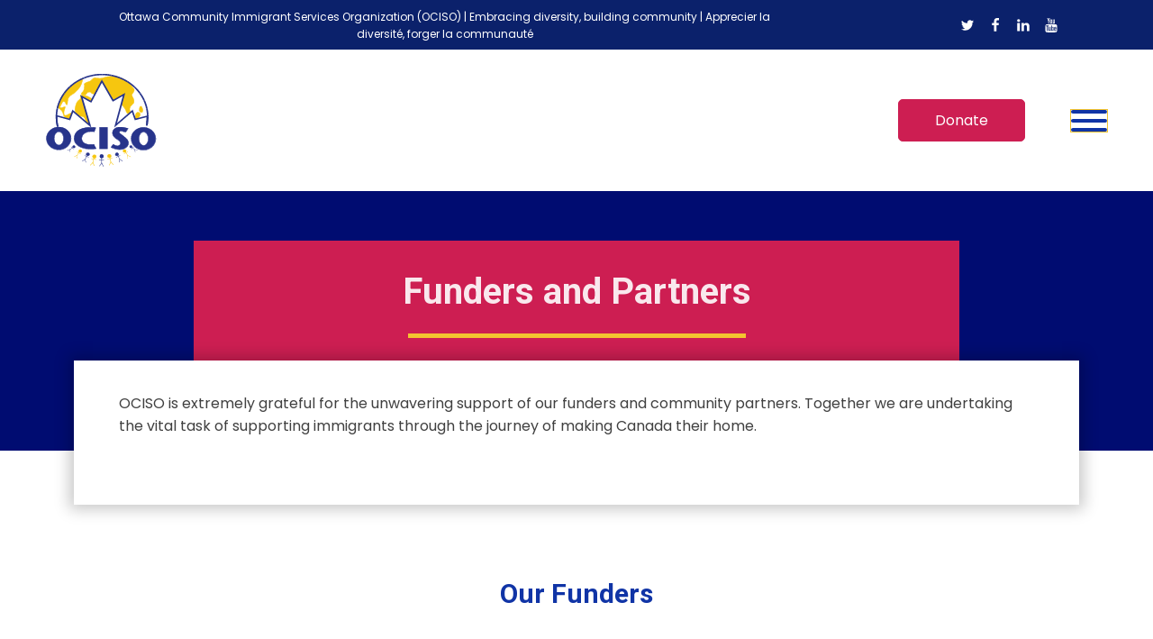

--- FILE ---
content_type: text/html; charset=UTF-8
request_url: https://ociso.org/funders-and-partners/
body_size: 37847
content:
<!DOCTYPE html>
<html lang="en-US" >
<head>
<meta charset="UTF-8">
<meta name="viewport" content="width=device-width, initial-scale=1.0">
<!-- WP_HEAD() START -->
<title>Funders and Partners - OCISO</title>
<link rel="preload" as="style" href="https://fonts.googleapis.com/css?family=Poppins:100,200,300,400,500,600,700,800,900|Roboto:100,200,300,400,500,600,700,800,900|Poppins:100,200,300,400,500,600,700,800,900" >
<link rel="stylesheet" href="https://fonts.googleapis.com/css?family=Poppins:100,200,300,400,500,600,700,800,900|Roboto:100,200,300,400,500,600,700,800,900|Poppins:100,200,300,400,500,600,700,800,900">
<meta name="dc.title" content="Funders and Partners - OCISO">
<meta name="dc.relation" content="https://ociso.org/funders-and-partners/">
<meta name="dc.source" content="https://ociso.org/">
<meta name="dc.language" content="en_US">
<meta name="robots" content="index, follow, max-snippet:-1, max-image-preview:large, max-video-preview:-1">
<link rel="canonical" href="https://ociso.org/funders-and-partners/">
<meta property="og:url" content="https://ociso.org/funders-and-partners/">
<meta property="og:site_name" content="OCISO">
<meta property="og:locale" content="en_US">
<meta property="og:type" content="article">
<meta property="article:author" content="">
<meta property="article:publisher" content="">
<meta property="og:title" content="Funders and Partners - OCISO">
<meta property="og:image" content="https://ociso.org/wp-content/uploads/Our-Funders-Banner.jpg">
<meta property="og:image:secure_url" content="https://ociso.org/wp-content/uploads/Our-Funders-Banner.jpg">
<meta property="og:image:width" content="1440">
<meta property="og:image:height" content="960">
<meta property="og:image:alt" content="An image of a man with long hair on dark background">
<meta property="fb:pages" content="">
<meta property="fb:admins" content="">
<meta property="fb:app_id" content="">
<meta name="twitter:card" content="summary">
<meta name="twitter:site" content="">
<meta name="twitter:creator" content="">
<meta name="twitter:title" content="Funders and Partners - OCISO">
<meta name="twitter:image" content="https://ociso.org/wp-content/uploads/Our-Funders-Banner.jpg">
<link rel="alternate" title="oEmbed (JSON)" type="application/json+oembed" href="https://ociso.org/wp-json/oembed/1.0/embed?url=https%3A%2F%2Fociso.org%2Ffunders-and-partners%2F" />
<link rel="alternate" title="oEmbed (XML)" type="text/xml+oembed" href="https://ociso.org/wp-json/oembed/1.0/embed?url=https%3A%2F%2Fociso.org%2Ffunders-and-partners%2F&#038;format=xml" />
<style id='wp-img-auto-sizes-contain-inline-css'>
img:is([sizes=auto i],[sizes^="auto," i]){contain-intrinsic-size:3000px 1500px}
/*# sourceURL=wp-img-auto-sizes-contain-inline-css */
</style>

<link rel='stylesheet' id='wp-block-library-css' href='https://ociso.org/wp-includes/css/dist/block-library/style.min.css?ver=6.9' media='all' />
<style id='global-styles-inline-css'>
:root{--wp--preset--aspect-ratio--square: 1;--wp--preset--aspect-ratio--4-3: 4/3;--wp--preset--aspect-ratio--3-4: 3/4;--wp--preset--aspect-ratio--3-2: 3/2;--wp--preset--aspect-ratio--2-3: 2/3;--wp--preset--aspect-ratio--16-9: 16/9;--wp--preset--aspect-ratio--9-16: 9/16;--wp--preset--color--black: #000000;--wp--preset--color--cyan-bluish-gray: #abb8c3;--wp--preset--color--white: #ffffff;--wp--preset--color--pale-pink: #f78da7;--wp--preset--color--vivid-red: #cf2e2e;--wp--preset--color--luminous-vivid-orange: #ff6900;--wp--preset--color--luminous-vivid-amber: #fcb900;--wp--preset--color--light-green-cyan: #7bdcb5;--wp--preset--color--vivid-green-cyan: #00d084;--wp--preset--color--pale-cyan-blue: #8ed1fc;--wp--preset--color--vivid-cyan-blue: #0693e3;--wp--preset--color--vivid-purple: #9b51e0;--wp--preset--gradient--vivid-cyan-blue-to-vivid-purple: linear-gradient(135deg,rgb(6,147,227) 0%,rgb(155,81,224) 100%);--wp--preset--gradient--light-green-cyan-to-vivid-green-cyan: linear-gradient(135deg,rgb(122,220,180) 0%,rgb(0,208,130) 100%);--wp--preset--gradient--luminous-vivid-amber-to-luminous-vivid-orange: linear-gradient(135deg,rgb(252,185,0) 0%,rgb(255,105,0) 100%);--wp--preset--gradient--luminous-vivid-orange-to-vivid-red: linear-gradient(135deg,rgb(255,105,0) 0%,rgb(207,46,46) 100%);--wp--preset--gradient--very-light-gray-to-cyan-bluish-gray: linear-gradient(135deg,rgb(238,238,238) 0%,rgb(169,184,195) 100%);--wp--preset--gradient--cool-to-warm-spectrum: linear-gradient(135deg,rgb(74,234,220) 0%,rgb(151,120,209) 20%,rgb(207,42,186) 40%,rgb(238,44,130) 60%,rgb(251,105,98) 80%,rgb(254,248,76) 100%);--wp--preset--gradient--blush-light-purple: linear-gradient(135deg,rgb(255,206,236) 0%,rgb(152,150,240) 100%);--wp--preset--gradient--blush-bordeaux: linear-gradient(135deg,rgb(254,205,165) 0%,rgb(254,45,45) 50%,rgb(107,0,62) 100%);--wp--preset--gradient--luminous-dusk: linear-gradient(135deg,rgb(255,203,112) 0%,rgb(199,81,192) 50%,rgb(65,88,208) 100%);--wp--preset--gradient--pale-ocean: linear-gradient(135deg,rgb(255,245,203) 0%,rgb(182,227,212) 50%,rgb(51,167,181) 100%);--wp--preset--gradient--electric-grass: linear-gradient(135deg,rgb(202,248,128) 0%,rgb(113,206,126) 100%);--wp--preset--gradient--midnight: linear-gradient(135deg,rgb(2,3,129) 0%,rgb(40,116,252) 100%);--wp--preset--font-size--small: 13px;--wp--preset--font-size--medium: 20px;--wp--preset--font-size--large: 36px;--wp--preset--font-size--x-large: 42px;--wp--preset--spacing--20: 0.44rem;--wp--preset--spacing--30: 0.67rem;--wp--preset--spacing--40: 1rem;--wp--preset--spacing--50: 1.5rem;--wp--preset--spacing--60: 2.25rem;--wp--preset--spacing--70: 3.38rem;--wp--preset--spacing--80: 5.06rem;--wp--preset--shadow--natural: 6px 6px 9px rgba(0, 0, 0, 0.2);--wp--preset--shadow--deep: 12px 12px 50px rgba(0, 0, 0, 0.4);--wp--preset--shadow--sharp: 6px 6px 0px rgba(0, 0, 0, 0.2);--wp--preset--shadow--outlined: 6px 6px 0px -3px rgb(255, 255, 255), 6px 6px rgb(0, 0, 0);--wp--preset--shadow--crisp: 6px 6px 0px rgb(0, 0, 0);}:where(.is-layout-flex){gap: 0.5em;}:where(.is-layout-grid){gap: 0.5em;}body .is-layout-flex{display: flex;}.is-layout-flex{flex-wrap: wrap;align-items: center;}.is-layout-flex > :is(*, div){margin: 0;}body .is-layout-grid{display: grid;}.is-layout-grid > :is(*, div){margin: 0;}:where(.wp-block-columns.is-layout-flex){gap: 2em;}:where(.wp-block-columns.is-layout-grid){gap: 2em;}:where(.wp-block-post-template.is-layout-flex){gap: 1.25em;}:where(.wp-block-post-template.is-layout-grid){gap: 1.25em;}.has-black-color{color: var(--wp--preset--color--black) !important;}.has-cyan-bluish-gray-color{color: var(--wp--preset--color--cyan-bluish-gray) !important;}.has-white-color{color: var(--wp--preset--color--white) !important;}.has-pale-pink-color{color: var(--wp--preset--color--pale-pink) !important;}.has-vivid-red-color{color: var(--wp--preset--color--vivid-red) !important;}.has-luminous-vivid-orange-color{color: var(--wp--preset--color--luminous-vivid-orange) !important;}.has-luminous-vivid-amber-color{color: var(--wp--preset--color--luminous-vivid-amber) !important;}.has-light-green-cyan-color{color: var(--wp--preset--color--light-green-cyan) !important;}.has-vivid-green-cyan-color{color: var(--wp--preset--color--vivid-green-cyan) !important;}.has-pale-cyan-blue-color{color: var(--wp--preset--color--pale-cyan-blue) !important;}.has-vivid-cyan-blue-color{color: var(--wp--preset--color--vivid-cyan-blue) !important;}.has-vivid-purple-color{color: var(--wp--preset--color--vivid-purple) !important;}.has-black-background-color{background-color: var(--wp--preset--color--black) !important;}.has-cyan-bluish-gray-background-color{background-color: var(--wp--preset--color--cyan-bluish-gray) !important;}.has-white-background-color{background-color: var(--wp--preset--color--white) !important;}.has-pale-pink-background-color{background-color: var(--wp--preset--color--pale-pink) !important;}.has-vivid-red-background-color{background-color: var(--wp--preset--color--vivid-red) !important;}.has-luminous-vivid-orange-background-color{background-color: var(--wp--preset--color--luminous-vivid-orange) !important;}.has-luminous-vivid-amber-background-color{background-color: var(--wp--preset--color--luminous-vivid-amber) !important;}.has-light-green-cyan-background-color{background-color: var(--wp--preset--color--light-green-cyan) !important;}.has-vivid-green-cyan-background-color{background-color: var(--wp--preset--color--vivid-green-cyan) !important;}.has-pale-cyan-blue-background-color{background-color: var(--wp--preset--color--pale-cyan-blue) !important;}.has-vivid-cyan-blue-background-color{background-color: var(--wp--preset--color--vivid-cyan-blue) !important;}.has-vivid-purple-background-color{background-color: var(--wp--preset--color--vivid-purple) !important;}.has-black-border-color{border-color: var(--wp--preset--color--black) !important;}.has-cyan-bluish-gray-border-color{border-color: var(--wp--preset--color--cyan-bluish-gray) !important;}.has-white-border-color{border-color: var(--wp--preset--color--white) !important;}.has-pale-pink-border-color{border-color: var(--wp--preset--color--pale-pink) !important;}.has-vivid-red-border-color{border-color: var(--wp--preset--color--vivid-red) !important;}.has-luminous-vivid-orange-border-color{border-color: var(--wp--preset--color--luminous-vivid-orange) !important;}.has-luminous-vivid-amber-border-color{border-color: var(--wp--preset--color--luminous-vivid-amber) !important;}.has-light-green-cyan-border-color{border-color: var(--wp--preset--color--light-green-cyan) !important;}.has-vivid-green-cyan-border-color{border-color: var(--wp--preset--color--vivid-green-cyan) !important;}.has-pale-cyan-blue-border-color{border-color: var(--wp--preset--color--pale-cyan-blue) !important;}.has-vivid-cyan-blue-border-color{border-color: var(--wp--preset--color--vivid-cyan-blue) !important;}.has-vivid-purple-border-color{border-color: var(--wp--preset--color--vivid-purple) !important;}.has-vivid-cyan-blue-to-vivid-purple-gradient-background{background: var(--wp--preset--gradient--vivid-cyan-blue-to-vivid-purple) !important;}.has-light-green-cyan-to-vivid-green-cyan-gradient-background{background: var(--wp--preset--gradient--light-green-cyan-to-vivid-green-cyan) !important;}.has-luminous-vivid-amber-to-luminous-vivid-orange-gradient-background{background: var(--wp--preset--gradient--luminous-vivid-amber-to-luminous-vivid-orange) !important;}.has-luminous-vivid-orange-to-vivid-red-gradient-background{background: var(--wp--preset--gradient--luminous-vivid-orange-to-vivid-red) !important;}.has-very-light-gray-to-cyan-bluish-gray-gradient-background{background: var(--wp--preset--gradient--very-light-gray-to-cyan-bluish-gray) !important;}.has-cool-to-warm-spectrum-gradient-background{background: var(--wp--preset--gradient--cool-to-warm-spectrum) !important;}.has-blush-light-purple-gradient-background{background: var(--wp--preset--gradient--blush-light-purple) !important;}.has-blush-bordeaux-gradient-background{background: var(--wp--preset--gradient--blush-bordeaux) !important;}.has-luminous-dusk-gradient-background{background: var(--wp--preset--gradient--luminous-dusk) !important;}.has-pale-ocean-gradient-background{background: var(--wp--preset--gradient--pale-ocean) !important;}.has-electric-grass-gradient-background{background: var(--wp--preset--gradient--electric-grass) !important;}.has-midnight-gradient-background{background: var(--wp--preset--gradient--midnight) !important;}.has-small-font-size{font-size: var(--wp--preset--font-size--small) !important;}.has-medium-font-size{font-size: var(--wp--preset--font-size--medium) !important;}.has-large-font-size{font-size: var(--wp--preset--font-size--large) !important;}.has-x-large-font-size{font-size: var(--wp--preset--font-size--x-large) !important;}
/*# sourceURL=global-styles-inline-css */
</style>

<style id='classic-theme-styles-inline-css'>
/*! This file is auto-generated */
.wp-block-button__link{color:#fff;background-color:#32373c;border-radius:9999px;box-shadow:none;text-decoration:none;padding:calc(.667em + 2px) calc(1.333em + 2px);font-size:1.125em}.wp-block-file__button{background:#32373c;color:#fff;text-decoration:none}
/*# sourceURL=/wp-includes/css/classic-themes.min.css */
</style>
<link rel='stylesheet' id='mediaelement-css' href='https://ociso.org/wp-includes/js/mediaelement/mediaelementplayer-legacy.min.css?ver=4.2.17' media='all' />
<link rel='stylesheet' id='wp-mediaelement-css' href='https://ociso.org/wp-includes/js/mediaelement/wp-mediaelement.min.css?ver=6.9' media='all' />
<link rel='stylesheet' id='view_editor_gutenberg_frontend_assets-css' href='https://ociso.org/wp-content/plugins/wp-views/public/css/views-frontend.css?ver=3.6.21' media='all' />
<style id='view_editor_gutenberg_frontend_assets-inline-css'>
.wpv-sort-list-dropdown.wpv-sort-list-dropdown-style-default > span.wpv-sort-list,.wpv-sort-list-dropdown.wpv-sort-list-dropdown-style-default .wpv-sort-list-item {border-color: #cdcdcd;}.wpv-sort-list-dropdown.wpv-sort-list-dropdown-style-default .wpv-sort-list-item a {color: #444;background-color: #fff;}.wpv-sort-list-dropdown.wpv-sort-list-dropdown-style-default a:hover,.wpv-sort-list-dropdown.wpv-sort-list-dropdown-style-default a:focus {color: #000;background-color: #eee;}.wpv-sort-list-dropdown.wpv-sort-list-dropdown-style-default .wpv-sort-list-item.wpv-sort-list-current a {color: #000;background-color: #eee;}
.wpv-sort-list-dropdown.wpv-sort-list-dropdown-style-default > span.wpv-sort-list,.wpv-sort-list-dropdown.wpv-sort-list-dropdown-style-default .wpv-sort-list-item {border-color: #cdcdcd;}.wpv-sort-list-dropdown.wpv-sort-list-dropdown-style-default .wpv-sort-list-item a {color: #444;background-color: #fff;}.wpv-sort-list-dropdown.wpv-sort-list-dropdown-style-default a:hover,.wpv-sort-list-dropdown.wpv-sort-list-dropdown-style-default a:focus {color: #000;background-color: #eee;}.wpv-sort-list-dropdown.wpv-sort-list-dropdown-style-default .wpv-sort-list-item.wpv-sort-list-current a {color: #000;background-color: #eee;}.wpv-sort-list-dropdown.wpv-sort-list-dropdown-style-grey > span.wpv-sort-list,.wpv-sort-list-dropdown.wpv-sort-list-dropdown-style-grey .wpv-sort-list-item {border-color: #cdcdcd;}.wpv-sort-list-dropdown.wpv-sort-list-dropdown-style-grey .wpv-sort-list-item a {color: #444;background-color: #eeeeee;}.wpv-sort-list-dropdown.wpv-sort-list-dropdown-style-grey a:hover,.wpv-sort-list-dropdown.wpv-sort-list-dropdown-style-grey a:focus {color: #000;background-color: #e5e5e5;}.wpv-sort-list-dropdown.wpv-sort-list-dropdown-style-grey .wpv-sort-list-item.wpv-sort-list-current a {color: #000;background-color: #e5e5e5;}
.wpv-sort-list-dropdown.wpv-sort-list-dropdown-style-default > span.wpv-sort-list,.wpv-sort-list-dropdown.wpv-sort-list-dropdown-style-default .wpv-sort-list-item {border-color: #cdcdcd;}.wpv-sort-list-dropdown.wpv-sort-list-dropdown-style-default .wpv-sort-list-item a {color: #444;background-color: #fff;}.wpv-sort-list-dropdown.wpv-sort-list-dropdown-style-default a:hover,.wpv-sort-list-dropdown.wpv-sort-list-dropdown-style-default a:focus {color: #000;background-color: #eee;}.wpv-sort-list-dropdown.wpv-sort-list-dropdown-style-default .wpv-sort-list-item.wpv-sort-list-current a {color: #000;background-color: #eee;}.wpv-sort-list-dropdown.wpv-sort-list-dropdown-style-grey > span.wpv-sort-list,.wpv-sort-list-dropdown.wpv-sort-list-dropdown-style-grey .wpv-sort-list-item {border-color: #cdcdcd;}.wpv-sort-list-dropdown.wpv-sort-list-dropdown-style-grey .wpv-sort-list-item a {color: #444;background-color: #eeeeee;}.wpv-sort-list-dropdown.wpv-sort-list-dropdown-style-grey a:hover,.wpv-sort-list-dropdown.wpv-sort-list-dropdown-style-grey a:focus {color: #000;background-color: #e5e5e5;}.wpv-sort-list-dropdown.wpv-sort-list-dropdown-style-grey .wpv-sort-list-item.wpv-sort-list-current a {color: #000;background-color: #e5e5e5;}.wpv-sort-list-dropdown.wpv-sort-list-dropdown-style-blue > span.wpv-sort-list,.wpv-sort-list-dropdown.wpv-sort-list-dropdown-style-blue .wpv-sort-list-item {border-color: #0099cc;}.wpv-sort-list-dropdown.wpv-sort-list-dropdown-style-blue .wpv-sort-list-item a {color: #444;background-color: #cbddeb;}.wpv-sort-list-dropdown.wpv-sort-list-dropdown-style-blue a:hover,.wpv-sort-list-dropdown.wpv-sort-list-dropdown-style-blue a:focus {color: #000;background-color: #95bedd;}.wpv-sort-list-dropdown.wpv-sort-list-dropdown-style-blue .wpv-sort-list-item.wpv-sort-list-current a {color: #000;background-color: #95bedd;}
/*# sourceURL=view_editor_gutenberg_frontend_assets-inline-css */
</style>
<link rel='stylesheet' id='oxygen-css' href='https://ociso.org/wp-content/plugins/oxygen/component-framework/oxygen.css?ver=4.9.5' media='all' />
<link rel='stylesheet' id='wp-job-manager-job-listings-css' href='https://ociso.org/wp-content/plugins/wp-job-manager/assets/dist/css/job-listings.css?ver=598383a28ac5f9f156e4' media='all' />
<link rel='stylesheet' id='oxy_toolbox_back_to_top_style-css' href='https://ociso.org/wp-content/plugins/oxy-toolbox/modules/back-to-top/css/style.css?ver=1.6.2' media='all' />
<link rel='stylesheet' id='oxy_toolbox_essentials_style-css' href='https://ociso.org/wp-content/plugins/oxy-toolbox/modules/essentials/css/style.css?ver=1.6.2' media='all' />
<script src="https://ociso.org/wp-content/plugins/wp-views/vendor/toolset/common-es/public/toolset-common-es-frontend.js?ver=175000" id="toolset-common-es-frontend-js"></script>
<script src="https://ociso.org/wp-includes/js/jquery/jquery.min.js?ver=3.7.1" id="jquery-core-js"></script>
<link rel="https://api.w.org/" href="https://ociso.org/wp-json/" /><link rel="alternate" title="JSON" type="application/json" href="https://ociso.org/wp-json/wp/v2/pages/227" /><link rel="EditURI" type="application/rsd+xml" title="RSD" href="https://ociso.org/xmlrpc.php?rsd" />
<meta name="generator" content="WordPress 6.9" />
<link rel='shortlink' href='https://ociso.org/?p=227' />
<script>
  (function(i,s,o,g,r,a,m){i['GoogleAnalyticsObject']=r;i[r]=i[r]||function(){
  (i[r].q=i[r].q||[]).push(arguments)},i[r].l=1*new Date();a=s.createElement(o),
  m=s.getElementsByTagName(o)[0];a.async=1;a.src=g;m.parentNode.insertBefore(a,m)
  })(window,document,'script','https://www.google-analytics.com/analytics.js','ga');
ga('set', 'userId', 'USER_ID'); // Set the user ID using signed-in user_id.
  ga('create', 'UA-85428604-1', 'auto');
  ga('send', 'pageview');

</script>		<script>document.getElementsByTagName("html")[0].className += " js";</script>
	<style>.oxygen-oxy-ou_countdown-oucd_timezone .select2-container--default .select2-selection--single .select2-selection__rendered{color: #fff!important;}</style> <script> window.addEventListener("load",function(){ var c={script:false,link:false}; function ls(s) { if(!['script','link'].includes(s)||c[s]){return;}c[s]=true; var d=document,f=d.getElementsByTagName(s)[0],j=d.createElement(s); if(s==='script'){j.async=true;j.src='https://ociso.org/wp-content/plugins/wp-views/vendor/toolset/blocks/public/js/frontend.js?v=1.6.17';}else{ j.rel='stylesheet';j.href='https://ociso.org/wp-content/plugins/wp-views/vendor/toolset/blocks/public/css/style.css?v=1.6.17';} f.parentNode.insertBefore(j, f); }; function ex(){ls('script');ls('link')} window.addEventListener("scroll", ex, {once: true}); if (('IntersectionObserver' in window) && ('IntersectionObserverEntry' in window) && ('intersectionRatio' in window.IntersectionObserverEntry.prototype)) { var i = 0, fb = document.querySelectorAll("[class^='tb-']"), o = new IntersectionObserver(es => { es.forEach(e => { o.unobserve(e.target); if (e.intersectionRatio > 0) { ex();o.disconnect();}else{ i++;if(fb.length>i){o.observe(fb[i])}} }) }); if (fb.length) { o.observe(fb[i]) } } }) </script>
	<noscript>
		<link rel="stylesheet" href="https://ociso.org/wp-content/plugins/wp-views/vendor/toolset/blocks/public/css/style.css">
	</noscript><link rel="icon" href="https://ociso.org/wp-content/uploads/cropped-OCISO-favicon3-01-32x32.png" sizes="32x32" />
<link rel="icon" href="https://ociso.org/wp-content/uploads/cropped-OCISO-favicon3-01-192x192.png" sizes="192x192" />
<link rel="apple-touch-icon" href="https://ociso.org/wp-content/uploads/cropped-OCISO-favicon3-01-180x180.png" />
<meta name="msapplication-TileImage" content="https://ociso.org/wp-content/uploads/cropped-OCISO-favicon3-01-270x270.png" />
		<style id="wp-custom-css">
			.fluentform .ff-el-input--label.ff-el-is-required.asterisk-right label:after {
    content: " required" !important;
    color: red;
    font-weight: bold;
    margin-left: 5px;
}

.hide-form-field {
	display:none;
}
#link-463-13 {
	display: none;
}
.oxy-search-form input {
    background: #f0f0f0;
}

.oxy-search-form input[type="submit"] {
    background: #0b216b !important;
}

.oxy-search-form input[type="submit"]:hover {
    background: #000 !important;
}

.mec-event-grid-classic .mec-event-content p {
    color: #555;
}

section a {
    text-decoration: underline;
}

.link-color-yellow a {
    color: #876809;
}

.wp-block-eedee-block-gutenslider .swiper-horizontal~.swiper-pagination-bullets .swiper-pagination-bullet, .wp-block-eedee-block-gutenslider.dot-position-bottom .swiper-vertical~.swiper-pagination-bullets .swiper-pagination-bullet, .wp-block-eedee-block-gutenslider.dot-position-top .swiper-vertical~.swiper-pagination-bullets .swiper-pagination-bullet {
    margin: 0 8px !important;
}
.swiper-pagination-bullet {
    width: 11px !important;
    height: 11px !important;
}

.swiper-container-horizontal>.swiper-pagination-bullets .swiper-pagination-bullet {
    margin: 0 8px !important;
}

footer#section-8-9 a {
    text-decoration: underline;
}

.js .cd-top--is-visible {
    display: none;
}

.mec-skin-carousel-container .mec-event-footer-carousel-type3 .mec-modal-booking-button:hover, .mec-timeline-month-divider, .mec-wrap.colorskin-custom .mec-single-event .mec-speakers-details ul li .mec-speaker-avatar a:hover img, .mec-wrap.colorskin-custom .mec-event-list-modern .mec-event-sharing > li:hover a i, .mec-wrap.colorskin-custom .mec-event-list-modern .mec-event-sharing .mec-event-share:hover .mec-event-sharing-icon, .mec-wrap.colorskin-custom .mec-event-list-standard .mec-month-divider span:before, .mec-wrap.colorskin-custom .mec-single-event .mec-social-single:before, .mec-wrap.colorskin-custom .mec-single-event .mec-frontbox-title:before, .mec-wrap.colorskin-custom .mec-calendar .mec-calendar-events-side .mec-table-side-day, .mec-wrap.colorskin-custom .mec-border-color, .mec-wrap.colorskin-custom .mec-border-color-hover:hover, .colorskin-custom .mec-single-event .mec-frontbox-title:before, .colorskin-custom .mec-single-event .mec-wrap-checkout h4:before, .colorskin-custom .mec-single-event .mec-events-meta-group-booking form > h4:before, .mec-wrap.colorskin-custom .mec-totalcal-box .mec-totalcal-view span.mec-totalcalview-selected, .mec-wrap .mec-totalcal-box .mec-totalcal-view span.mec-totalcalview-selected, .event-carousel-type1-head .mec-event-date-carousel:after, .mec-wrap.colorskin-custom .mec-events-masonry-cats a.mec-masonry-cat-selected, .mec-marker-infowindow-wp .mec-marker-infowindow-count, .mec-wrap.colorskin-custom .mec-events-masonry-cats a:hover, .mec-has-event-for-booking .mec-calendar-novel-selected-day, .mec-booking-tooltip.multiple-time .mec-booking-calendar-date.mec-active, .mec-booking-tooltip.multiple-time .mec-booking-calendar-date:hover, .mec-virtual-event-history h3:before, .mec-booking-tooltip.multiple-time .mec-booking-calendar-date:hover, .mec-calendar-day.mec-active .mec-booking-tooltip.multiple-time .mec-booking-calendar-date.mec-active, .mec-rsvp-form-box form > h4:before, .mec-wrap .mec-box-title::before, .mec-box-title::before {
    border-color: #936f00 !important;
}

.mec-skin-carousel-container .mec-event-footer-carousel-type3 .mec-modal-booking-button:hover, .mec-wrap.colorskin-custom .mec-event-sharing .mec-event-share:hover .event-sharing-icon, .mec-wrap.colorskin-custom .mec-event-grid-clean .mec-event-date, .mec-wrap.colorskin-custom .mec-event-list-modern .mec-event-sharing > li:hover a i, .mec-wrap.colorskin-custom .mec-event-list-modern .mec-event-sharing .mec-event-share:hover .mec-event-sharing-icon, .mec-wrap.colorskin-custom .mec-event-list-modern .mec-event-sharing li:hover a i, .mec-wrap.colorskin-custom .mec-calendar:not(.mec-event-calendar-classic) .mec-selected-day, .mec-wrap.colorskin-custom .mec-calendar .mec-selected-day:hover, .mec-wrap.colorskin-custom .mec-calendar .mec-calendar-row dt.mec-has-event:hover, .mec-wrap.colorskin-custom .mec-calendar .mec-has-event:after, .mec-wrap.colorskin-custom .mec-bg-color, .mec-wrap.colorskin-custom .mec-bg-color-hover:hover, .colorskin-custom .mec-event-sharing-wrap:hover > li, .mec-wrap.colorskin-custom .mec-totalcal-box .mec-totalcal-view span.mec-totalcalview-selected, .mec-wrap .flip-clock-wrapper ul li a div div.inn, .mec-wrap .mec-totalcal-box .mec-totalcal-view span.mec-totalcalview-selected, .event-carousel-type1-head .mec-event-date-carousel, .mec-event-countdown-style3 .mec-event-date, #wrap .mec-wrap article.mec-event-countdown-style1, .mec-event-countdown-style1 .mec-event-countdown-part3 a.mec-event-button, .mec-wrap .mec-event-countdown-style2, .mec-map-get-direction-btn-cnt input[type="submit"], .mec-booking button, span.mec-marker-wrap, .mec-wrap.colorskin-custom .mec-timeline-events-container .mec-timeline-event-date:before, .mec-has-event-for-booking.mec-active .mec-calendar-novel-selected-day, .mec-booking-tooltip.multiple-time .mec-booking-calendar-date.mec-active, .mec-booking-tooltip.multiple-time .mec-booking-calendar-date:hover, .mec-ongoing-normal-label, .mec-calendar .mec-has-event:after, .mec-event-list-modern .mec-event-sharing li:hover .telegram {
    background-color: #936f00 !important;
}

.mec-event-grid-minimal .mec-modal-booking-button:hover, .mec-events-timeline-wrap .mec-organizer-item a, .mec-events-timeline-wrap .mec-organizer-item:after, .mec-events-timeline-wrap .mec-shortcode-organizers i, .mec-timeline-event .mec-modal-booking-button, .mec-wrap .mec-map-lightbox-wp.mec-event-list-classic .mec-event-date, .mec-timetable-t2-col .mec-modal-booking-button:hover, .mec-event-container-classic .mec-modal-booking-button:hover, .mec-calendar-events-side .mec-modal-booking-button:hover, .mec-event-grid-yearly .mec-modal-booking-button, .mec-events-agenda .mec-modal-booking-button, .mec-event-grid-simple .mec-modal-booking-button, .mec-event-list-minimal .mec-modal-booking-button:hover, .mec-timeline-month-divider, .mec-wrap.colorskin-custom .mec-totalcal-box .mec-totalcal-view span:hover, .mec-wrap.colorskin-custom .mec-calendar.mec-event-calendar-classic .mec-selected-day, .mec-wrap.colorskin-custom .mec-color, .mec-wrap.colorskin-custom .mec-event-sharing-wrap .mec-event-sharing > li:hover a, .mec-wrap.colorskin-custom .mec-color-hover:hover, .mec-wrap.colorskin-custom .mec-color-before *:before, .mec-wrap.colorskin-custom .mec-widget .mec-event-grid-classic.owl-carousel .owl-nav i, .mec-wrap.colorskin-custom .mec-event-list-classic a.magicmore:hover, .mec-wrap.colorskin-custom .mec-event-grid-simple:hover .mec-event-title, .mec-wrap.colorskin-custom .mec-single-event .mec-event-meta dd.mec-events-event-categories:before, .mec-wrap.colorskin-custom .mec-single-event-date:before, .mec-wrap.colorskin-custom .mec-single-event-time:before, .mec-wrap.colorskin-custom .mec-events-meta-group.mec-events-meta-group-venue:before, .mec-wrap.colorskin-custom .mec-calendar .mec-calendar-side .mec-previous-month i, .mec-wrap.colorskin-custom .mec-calendar .mec-calendar-side .mec-next-month:hover, .mec-wrap.colorskin-custom .mec-calendar .mec-calendar-side .mec-previous-month:hover, .mec-wrap.colorskin-custom .mec-calendar .mec-calendar-side .mec-next-month:hover, .mec-wrap.colorskin-custom .mec-calendar.mec-event-calendar-classic dt.mec-selected-day:hover, .mec-wrap.colorskin-custom .mec-infowindow-wp h5 a:hover, .colorskin-custom .mec-events-meta-group-countdown .mec-end-counts h3, .mec-calendar .mec-calendar-side .mec-next-month i, .mec-wrap .mec-totalcal-box i, .mec-calendar .mec-event-article .mec-event-title a:hover, .mec-attendees-list-details .mec-attendee-profile-link a:hover, .mec-wrap.colorskin-custom .mec-next-event-details li i, .mec-next-event-details i:before, .mec-marker-infowindow-wp .mec-marker-infowindow-count, .mec-next-event-details a, .mec-wrap.colorskin-custom .mec-events-masonry-cats a.mec-masonry-cat-selected, .lity .mec-color, .lity .mec-color-before :before, .lity .mec-color-hover:hover, .lity .mec-wrap .mec-color, .lity .mec-wrap .mec-color-before :before, .lity .mec-wrap .mec-color-hover:hover, .leaflet-popup-content .mec-color, .leaflet-popup-content .mec-color-before :before, .leaflet-popup-content .mec-color-hover:hover, .leaflet-popup-content .mec-wrap .mec-color, .leaflet-popup-content .mec-wrap .mec-color-before :before, .leaflet-popup-content .mec-wrap .mec-color-hover:hover, .mec-calendar.mec-calendar-daily .mec-calendar-d-table .mec-daily-view-day.mec-daily-view-day-active.mec-color, .mec-map-boxshow div .mec-map-view-event-detail.mec-event-detail i, .mec-map-boxshow div .mec-map-view-event-detail.mec-event-detail:hover, .mec-map-boxshow .mec-color, .mec-map-boxshow .mec-color-before :before, .mec-map-boxshow .mec-color-hover:hover, .mec-map-boxshow .mec-wrap .mec-color, .mec-map-boxshow .mec-wrap .mec-color-before :before, .mec-map-boxshow .mec-wrap .mec-color-hover:hover, .mec-choosen-time-message, .mec-booking-calendar-month-navigation .mec-next-month:hover, .mec-booking-calendar-month-navigation .mec-previous-month:hover, .mec-yearly-view-wrap .mec-agenda-event-title a:hover, .mec-yearly-view-wrap .mec-yearly-title-sec .mec-next-year i, .mec-yearly-view-wrap .mec-yearly-title-sec .mec-previous-year i, .mec-yearly-view-wrap .mec-yearly-title-sec .mec-next-year:hover, .mec-yearly-view-wrap .mec-yearly-title-sec .mec-previous-year:hover, .mec-av-spot .mec-av-spot-head .mec-av-spot-box span, .mec-wrap.colorskin-custom .mec-calendar .mec-calendar-side .mec-previous-month:hover .mec-load-month-link, .mec-wrap.colorskin-custom .mec-calendar .mec-calendar-side .mec-next-month:hover .mec-load-month-link, .mec-yearly-view-wrap .mec-yearly-title-sec .mec-previous-year:hover .mec-load-month-link, .mec-yearly-view-wrap .mec-yearly-title-sec .mec-next-year:hover .mec-load-month-link, .mec-skin-list-events-container .mec-data-fields-tooltip .mec-data-fields-tooltip-box ul .mec-event-data-field-item a, .mec-booking-shortcode .mec-event-ticket-name, .mec-booking-shortcode .mec-event-ticket-price, .mec-booking-shortcode .mec-ticket-variation-name, .mec-booking-shortcode .mec-ticket-variation-price, .mec-booking-shortcode label, .mec-booking-shortcode .nice-select, .mec-booking-shortcode input, .mec-booking-shortcode span.mec-book-price-detail-description, .mec-booking-shortcode .mec-ticket-name, .mec-booking-shortcode label.wn-checkbox-label, .mec-wrap.mec-cart table tr td a {
    color: #936f00 !important;
}

body .mec-wrap h1 a, body .mec-wrap h2 a, body .mec-wrap h3 a, body .mec-wrap h4 a, body .mec-wrap h5 a, body .mec-wrap h6 a, body .entry-content .mec-wrap h1 a, body .entry-content .mec-wrap h2 a, body .entry-content .mec-wrap h3 a, body .entry-content .mec-wrap h4 a, body .entry-content .mec-wrap h5 a, body .entry-content .mec-wrap h6 a {
	color: #936f00 !important;
}

.mec-single-event .mec-events-meta-group-countdown {
    color: #707070 !important;
}

.mec-single-event .mec-event-meta dd.mec-organizer-email a, .mec-single-event .mec-events-meta-date dd span, .mec-single-event .mec-single-event-additional-organizers dd span, .mec-single-event .mec-single-event-organizer dd span,
.mec-single-modern .mec-single-event-bar>div dd {
    color: #666 !important;
}

html body section .mec-wrap.colorskin-custom .mec-booking-button,
html body section .mec-wrap .mec-events-button,
button,
.mec-wrap.colorskin-custom .mec-events-button {
	font-weight: bold;
    color: #404040 !important;
	background-color: transparent !important;
	border: 1px solid #f4c430 !important;
	box-shadow: none;
	text-decoration: none;
}

html body section .mec-wrap.colorskin-custom .mec-booking-button:hover,
html body section .mec-wrap .mec-events-button:hover,
.mec-wrap.colorskin-custom .mec-events-button:hover {
    color: #404040 !important;
	background-color: #f4c430 !important;
	border-color: #f4c430 !important;
}





.main-banner-title {
	text-shadow: 1px 1px 0 black;
}

#span-153-9-1,
#span-153-9-2,
#headline-151-9-1,
#headline-151-9-2 {
	text-shadow: 2px 2px 0 white, -2px -2px 0 white, 2px -2px 0 white, -2px 2px 0 white;
}

#headline-700-2306,
#headline-530-91,
#span-734-755,
.oxy-tab  > [id*="text_block"],
.main-section #text_block-736-755 h2 {
	color: #8A6900 !important;
}

.oxy-tab[class*="tab-active"] > [id*="text_block"] {
	color: #b51942 !important;
}

.main-section .link-color-yellow a {
    color: #000;
    background-color: rgba(244,196,48,0.25);
}

.wp-block-eedee-block-gutenslider + * {
	margin-top: 45px;
}

.oxy-dynamic-list :is([data-id="headline-530-91"],#incspec),
.oxy-dynamic-list :is([data-id="headline-639-223"],#incspec){
    height: auto !important;
}

.main-section  .oxy-fluent-form,
.main-section ~ .oxy-fluent-form {
	padding: 30px;
}

.main-section ~ .oxy-fluent-form .ff-el-group label {
	margin-top: 5px;
	margin-bottom: 5px;
}

.main-section ~ .oxy-fluent-form .ff-default .ff-el-form-control,
.ct-section .frm-fluent-form .ff-el-form-control,
.main-section ~ .oxy-fluent-form .ff-default .ff-el-form-control:focus,
.ct-section .frm-fluent-form .ff-el-form-control:focus{
	 background-color: #fff;
	color: #000;
}

.main-section ~ .oxy-fluent-form .ff-default .ff-el-form-control::placeholder,
.ct-section .frm-fluent-form .ff-el-form-control::placeholder {
    color: #444 !important;
}

#headline-889-421,
#headline-996-437,
#headline-851-106,
#headline-728-370,
#headline-789-227,
#headline-1031-227,
#headline-739-2318{
    color: #8A6900 !important;
}

#link_button-942-410,
#link_button-898-112,
#link_button-911-421,
#link_button-733-419{
    background-color:  #8A6900 !important;
    border: 1px solid #8A6900 !important;
}

#link_button-898-112{	
	font-weight: 600;
}

#link_button-942-410:hover {
        background-color: #1034a6 !important;
    border: 1px solid #1034a6 !important;
}

#link_button-898-112:hover,
#link_button-911-421:hover{
	    background-color: #cd1e52 !important;
    border: 1px solid #cd1e52 !important;
}

#link_button-733-419:hover {
	background-color: #1034a6 !important;
    border: 1px solid #1034a6 !important;
}

#_posts_grid-733-94 .oxy-post-image-date-overlay {
    background-color: #444 !important;
}

.mec-single-event .mec-event-meta dd a,
.mec-single-event .mec-event-meta dd.mec-organizer-email a, .mec-single-event .mec-events-meta-date dd span, .mec-single-event .mec-single-event-additional-organizers dd span, .mec-single-event .mec-single-event-organizer dd span, .mec-single-modern .mec-single-event-bar>div dd,
.mec-breadcrumbs,
.mec-single-event .mec-event-meta .mec-events-event-categories a, .mec-single-event .mec-event-meta dd,
.mec-single-event .mec-event-meta .mec-events-address {
	color: #000 !important;
}

#_rich_text-681-205 a {
	color: #fff !important;
}

#div_block-30-9 {
	    align-items: center;
    text-align: center;
    margin-bottom: 25px;
    padding-left: 51px;
    padding-right: 50px;
    padding-bottom: 50px;
    border-radius: 5px;
    max-width: 800px;
    background-color: rgba(7,22,72,0.9);
    padding-top: 25px;
}

#div_block-173-9 {
    width: 50%;
    height: 5px;
    background-color: #f4c430 !important;
    margin-bottom: 25px;
}

.main-banner-title {
	opacity: 0.9;
}

body.home .main-banner-title {
	opacity: 1;
}

#span-762-699 {
	display: none !important;
}

.news-item-template-default.single #link-755-699 {
	    padding-bottom: 0;
    margin-bottom: 60px;
}

.news-item-template-default.single .ct-inner-content {
    width: 90%;
    background-color: #ffffff;
    display: block;
    position: relative;
	left: 50%;
    transform: translate(-50%);
	
	    padding-left: 50px;
    padding-right: 50px;
    padding-bottom: 75px;
    z-index: 999;
    background-color: #ffffff;
    padding-top: 35px;
}

.news-item-template-default.single #headline-757-699 {
    font-size: 55px;
    line-height: 1.1;
    margin-bottom: 24px;
	    display: block;
    width: 90%;
	margin-top: 15px;
    position: relative;
	left: 50%;
    transform: translate(-50%);
	    padding-left: 50px;
    padding-right: 50px;
	color: #cd1e52;
}

.news-item-template-default.single figure {
	margin: 30px 0;
}

#link_button-884-221,
#link_button-874-221,
#link_button-656-221,
#link_button-673-221 {
    color: #374047 !important;
}

#link_button-884-221:hover,
#link_button-874-221:hover,
#link_button-656-221:hover,
#link_button-673-221:hover {
   color: #fff !important;
}


#link_button-880-221:hover,
#link_button-651-221:hover,
#link_button-668-221:hover {
	color: #374047 !important;
}

body .menu_item_yellow a:hover {
    color: #1034a6 !important;
}

[id="section-187-9"]{
	    /* opacity: 0; */
    height: 135px;
    overflow: hidden;
}

#div_block-604-9 {
	display: none !important;
}		</style>
		
<script async src='https://www.googletagmanager.com/gtag/js?id=G-VLC96V0GE1'></script><script>
window.dataLayer = window.dataLayer || [];
function gtag(){dataLayer.push(arguments);}gtag('js', new Date());
gtag('set', 'cookie_domain', 'auto');
gtag('set', 'cookie_flags', 'SameSite=None;Secure');
window.addEventListener('load', function () {
    var links = document.querySelectorAll('a');
    for (let i = 0; i < links.length; i++) {
        links[i].addEventListener('click', function(e) {
            var n = this.href.includes('ociso.org');
            if (n == false) {
                gtag('event', 'click', {'event_category': 'external links','event_label' : this.href});
            }
        });
        }
    });
    window.addEventListener('load', function () {
        var links = document.querySelectorAll('a');
        for (let i = 0; i < links.length; i++) {
            links[i].addEventListener('click', function(e) {
                var n = this.href.includes('tel:');
                if (n === true) {
                    gtag('event', 'click', {'event_category': 'phone','event_label' : this.href.slice(4)});
                }
            });
        }
    });
 gtag('config', 'G-VLC96V0GE1' , {});

</script>
<link rel='stylesheet' id='oxygen-cache-13-css' href='//ociso.org/wp-content/uploads/oxygen/css/13.css?cache=1760705159&#038;ver=6.9' media='all' />
<link rel='stylesheet' id='oxygen-cache-227-css' href='//ociso.org/wp-content/uploads/oxygen/css/227.css?cache=1760705131&#038;ver=6.9' media='all' />
<link rel='stylesheet' id='oxygen-universal-styles-css' href='//ociso.org/wp-content/uploads/oxygen/css/universal.css?cache=1761266849&#038;ver=6.9' media='all' />
<!-- END OF WP_HEAD() -->
<link rel='stylesheet' id='oxygen-aos-css' href='https://ociso.org/wp-content/plugins/oxygen/component-framework/vendor/aos/aos.css?ver=6.9' media='all' />
<link rel='stylesheet' id='fluent-form-styles-css' href='https://ociso.org/wp-content/plugins/fluentform/assets/css/fluent-forms-public.css?ver=6.1.14' media='all' />
<link rel='stylesheet' id='fluentform-public-default-css' href='https://ociso.org/wp-content/plugins/fluentform/assets/css/fluentform-public-default.css?ver=6.1.14' media='all' />
</head>
<body data-rsssl=1 class="wp-singular page-template-default page page-id-227 wp-theme-oxygen-is-not-a-theme  wp-embed-responsive oxygen-body blank-wp-theme" >




						<header id="section-166-13" class=" ct-section" ><div class="ct-section-inner-wrap"><div id="div_block-171-13" class="ct-div-block" ><div id="div_block-180-13" class="ct-div-block" ></div><div id="div_block-179-13" class="ct-div-block" ><div id="text_block-176-13" class="ct-text-block" >Ottawa Community Immigrant Services Organization (OCISO) | Embracing diversity, building community   |    Apprecier la diversité, forger la communauté</div></div><div id="div_block-182-13" class="ct-div-block" ><div id="div_block-226-13" class="ct-div-block" ><a id="link-184-13" class="ct-link social_icons" href="https://twitter.com/OttawaOCISO" target="_self"   aria-label="Twitter"><div id="fancy_icon-185-13" class="ct-fancy-icon" ><svg id="svg-fancy_icon-185-13"><use xlink:href="#FontAwesomeicon-twitter"></use></svg></div></a><a id="link-192-13" class="ct-link social_icons" href="https://www.facebook.com/OttawaOCISO" target="_self"   aria-label="Facebook"><div id="fancy_icon-193-13" class="ct-fancy-icon" ><svg id="svg-fancy_icon-193-13"><use xlink:href="#FontAwesomeicon-facebook"></use></svg></div></a><a id="link-194-13" class="ct-link social_icons" href="https://www.linkedin.com/in/ottawa-community-immigrant-services-organization-a119a264/?originalSubdomain=ca" target="_self"   aria-label="Linkedin"><div id="fancy_icon-195-13" class="ct-fancy-icon" ><svg id="svg-fancy_icon-195-13"><use xlink:href="#FontAwesomeicon-linkedin"></use></svg></div></a><a id="link-196-13" class="ct-link social_icons" href="https://youtube.com/@ociso"    aria-label="YouTube"><div id="fancy_icon-197-13" class="ct-fancy-icon" ><svg id="svg-fancy_icon-197-13"><use xlink:href="#FontAwesomeicon-youtube"></use></svg></div></a></div></div></div><div id="div_block-178-13" class="ct-div-block" ><div id="div_block-173-13" class="ct-div-block" ><a id="link-76-9" class="ct-link" href="/" target="_self"   aria-label="OCISO Website"><img  id="image-77-9" alt="Logo of OCISO" src="https://ociso.org/wp-content/uploads/OCISO-Logo.svg" class="ct-image"/></a></div><div id="div_block-199-13" class="ct-div-block" ><div id="div_block-200-13" class="ct-div-block" ><nav id="_nav_menu-349-13" class="oxy-nav-menu oxy-nav-menu-dropdowns oxy-nav-menu-dropdown-arrow" ><div class='oxy-menu-toggle'><div class='oxy-nav-menu-hamburger-wrap'><div class='oxy-nav-menu-hamburger'><div class='oxy-nav-menu-hamburger-line'></div><div class='oxy-nav-menu-hamburger-line'></div><div class='oxy-nav-menu-hamburger-line'></div></div></div></div><div class="menu-main-menu-1-container"><ul id="menu-main-menu-1" class="oxy-nav-menu-list"><li id="menu-item-218" class="menu-item menu-item-type-custom menu-item-object-custom current-menu-ancestor current-menu-parent menu-item-has-children menu-item-218"><a href="#" data-ps2id-api="true">About</a>
<ul class="sub-menu">
	<li id="menu-item-245" class="menu-item menu-item-type-post_type menu-item-object-page menu-item-245"><a href="https://ociso.org/our-values/" data-ps2id-api="true">Vision, Mission and Values</a></li>
	<li id="menu-item-243" class="menu-item menu-item-type-post_type menu-item-object-page menu-item-243"><a href="https://ociso.org/board-of-directors/" data-ps2id-api="true">Board of Directors</a></li>
	<li id="menu-item-242" class="menu-item menu-item-type-post_type menu-item-object-page menu-item-242"><a href="https://ociso.org/management/" data-ps2id-api="true">Management Team</a></li>
	<li id="menu-item-244" class="menu-item menu-item-type-post_type menu-item-object-page menu-item-244"><a href="https://ociso.org/annual-reports/" data-ps2id-api="true">Annual Reports</a></li>
	<li id="menu-item-241" class="menu-item menu-item-type-post_type menu-item-object-page current-menu-item page_item page-item-227 current_page_item menu-item-241"><a href="https://ociso.org/funders-and-partners/" aria-current="page" data-ps2id-api="true">Funders and Partners</a></li>
</ul>
</li>
<li id="menu-item-963" class="menu-item menu-item-type-custom menu-item-object-custom menu-item-has-children menu-item-963"><a href="#" data-ps2id-api="true">News</a>
<ul class="sub-menu">
	<li id="menu-item-2342" class="menu-item menu-item-type-post_type menu-item-object-page menu-item-2342"><a href="https://ociso.org/45th-anniversary-gala/" data-ps2id-api="true">45th Anniversary Gala</a></li>
	<li id="menu-item-120" class="menu-item menu-item-type-post_type menu-item-object-page menu-item-120"><a href="https://ociso.org/news/" data-ps2id-api="true">News from OCISO</a></li>
	<li id="menu-item-458" class="menu-item menu-item-type-post_type menu-item-object-page menu-item-458"><a href="https://ociso.org/newsletter/" data-ps2id-api="true">Our Newsletters</a></li>
</ul>
</li>
<li id="menu-item-460" class="menu-item menu-item-type-post_type menu-item-object-page menu-item-460"><a href="https://ociso.org/work-for-us/" data-ps2id-api="true">Careers</a></li>
<li id="menu-item-965" class="menu-item menu-item-type-custom menu-item-object-custom menu-item-has-children menu-item-965"><a href="#" data-ps2id-api="true">Volunteer</a>
<ul class="sub-menu">
	<li id="menu-item-459" class="menu-item menu-item-type-post_type menu-item-object-page menu-item-459"><a href="https://ociso.org/volunteer-opportunities/" data-ps2id-api="true">Volunteer Opportunities</a></li>
</ul>
</li>
<li id="menu-item-970" class="menu-item menu-item-type-custom menu-item-object-custom menu-item-has-children menu-item-970"><a href="#" data-ps2id-api="true">Campaigns</a>
<ul class="sub-menu">
	<li id="menu-item-463" class="menu-item menu-item-type-post_type menu-item-object-page menu-item-463"><a href="https://ociso.org/run-for-a-new-start/" data-ps2id-api="true">Run For a New Start</a></li>
	<li id="menu-item-462" class="menu-item menu-item-type-post_type menu-item-object-page menu-item-462"><a href="https://ociso.org/mdsf/" data-ps2id-api="true">Marion Dewar Scholarship Fund</a></li>
	<li id="menu-item-461" class="menu-item menu-item-type-post_type menu-item-object-page menu-item-461"><a href="https://ociso.org/members/" data-ps2id-api="true">Become A Member</a></li>
</ul>
</li>
<li id="menu-item-116" class="menu-item menu-item-type-post_type menu-item-object-page menu-item-has-children menu-item-116"><a href="https://ociso.org/contact/" data-ps2id-api="true">Contact</a>
<ul class="sub-menu">
	<li id="menu-item-464" class="menu-item menu-item-type-post_type menu-item-object-page menu-item-464"><a href="https://ociso.org/languages-we-speak/" data-ps2id-api="true">Languages of Service</a></li>
</ul>
</li>
</ul></div></nav><div id="code_block-351-13" class="ct-code-block" ><!---></div><div id="div_block-242-13" class="ct-div-block" ><a id="link_text-204-13" class="ct-link-text main_menu_style" href="https://ociso.org/about" target="_self"  >About</a><a id="link_text-207-13" class="ct-link-text main_menu_style" href="https://ociso.org/news/" target="_self"  >News</a><a id="link_text-208-13" class="ct-link-text main_menu_style" href="https://ociso.org/careers/" target="_self"  >Careers</a><a id="link_text-209-13" class="ct-link-text main_menu_style" href="https://ociso.org/volunteer/" target="_self"  >Volunteer</a><a id="link_text-214-13" class="ct-link-text main_menu_style" href="https://ociso.org/events/" target="_self"  >Events</a><a id="link_text-216-13" class="ct-link-text main_menu_style" href="https://ociso.org/contact/" target="_self"  >Contact</a></div><div id="div_block-240-13" class="ct-div-block" >
                <div id="_search_form-246-13" class="oxy-search-form" >
                <form role="search" method="get" class="search-form" action="https://ociso.org/">
				<label>
					<span class="screen-reader-text">Search for:</span>
					<input type="search" class="search-field" placeholder="Search &hellip;" value="" name="s" />
				</label>
				<input type="submit" class="search-submit" value="Search" />
			</form>                </div>
        
        <div id="code_block-250-13" class="ct-code-block" ><!---></div></div></div><div id="div_block-252-13" class="ct-div-block" >
		<div id="-pro-menu-352-13" class="oxy-pro-menu " ><div class="oxy-pro-menu-mobile-open-icon " data-off-canvas-alignment=""><svg id="-pro-menu-352-13-open-icon"><use xlink:href="#FontAwesomeicon-ellipsis-v"></use></svg>Menu</div>

                
        <div class="oxy-pro-menu-container  oxy-pro-menu-dropdown-links-visible-on-mobile oxy-pro-menu-dropdown-links-toggle oxy-pro-menu-show-dropdown" data-aos-duration="400" 

             data-oxy-pro-menu-dropdown-animation="fade-up"
             data-oxy-pro-menu-dropdown-animation-duration="0.4"
             data-entire-parent-toggles-dropdown="true"

             
                          data-oxy-pro-menu-dropdown-animation-duration="0.4"
             
                          data-oxy-pro-menu-dropdown-links-on-mobile="toggle">
             
            <div class="menu-main-menu-2-container"><ul id="menu-main-menu-2" class="oxy-pro-menu-list"><li id="menu-item-127" class="menu_item_red menu-item menu-item-type-post_type menu-item-object-page menu-item-has-children menu-item-127"><a href="https://ociso.org/get-settled/" data-ps2id-api="true">Get Settled</a>
<ul class="sub-menu">
	<li id="menu-item-466" class="submenu_item_red menu-item menu-item-type-post_type menu-item-object-page menu-item-has-children menu-item-466"><a href="https://ociso.org/settlement/" data-ps2id-api="true">Settlement and Integration Program</a>
	<ul class="sub-menu">
		<li id="menu-item-2363" class="menu-item menu-item-type-post_type menu-item-object-page menu-item-2363"><a href="https://ociso.org/income-tax-clinic/" data-ps2id-api="true">Income Tax Clinic</a></li>
		<li id="menu-item-468" class="submenu_item_red menu-item menu-item-type-post_type menu-item-object-page menu-item-468"><a href="https://ociso.org/legal-help/" data-ps2id-api="true">Legal Services</a></li>
		<li id="menu-item-469" class="submenu_item_red menu-item menu-item-type-post_type menu-item-object-page menu-item-469"><a href="https://ociso.org/?page_id=374" data-ps2id-api="true">LGBTQ2s+ Services</a></li>
		<li id="menu-item-467" class="submenu_item_red menu-item menu-item-type-post_type menu-item-object-page menu-item-467"><a href="https://ociso.org/seniors/" data-ps2id-api="true">Senior Services</a></li>
	</ul>
</li>
</ul>
</li>
<li id="menu-item-590" class="menu-item menu-item-type-post_type menu-item-object-page menu-item-590"><a href="https://ociso.org/school-supports/" data-ps2id-api="true">School Supports</a></li>
<li id="menu-item-126" class="menu_item_blue menu-item menu-item-type-post_type menu-item-object-page menu-item-has-children menu-item-126"><a href="https://ociso.org/linc/" data-ps2id-api="true">Learn English</a>
<ul class="sub-menu">
	<li id="menu-item-2325" class="menu-item menu-item-type-post_type menu-item-object-page menu-item-2325"><a href="https://ociso.org/englishtesting/" data-ps2id-api="true">English Testing/ CELPIP Test Centre</a></li>
	<li id="menu-item-474" class="submenu_item_blue menu-item menu-item-type-post_type menu-item-object-page menu-item-474"><a href="https://ociso.org/literacy/" data-ps2id-api="true">Literacy Classes</a></li>
	<li id="menu-item-473" class="submenu_item_blue menu-item menu-item-type-post_type menu-item-object-page menu-item-473"><a href="https://ociso.org/clb-levels/" data-ps2id-api="true">CLB 1 to CLB 5 Classes</a></li>
	<li id="menu-item-472" class="submenu_item_blue menu-item menu-item-type-post_type menu-item-object-page menu-item-472"><a href="https://ociso.org/childcare/" data-ps2id-api="true">Childcare</a></li>
	<li id="menu-item-475" class="submenu_item_blue menu-item menu-item-type-post_type menu-item-object-page menu-item-475"><a href="https://ociso.org/raise/" data-ps2id-api="true">RAISE Program</a></li>
</ul>
</li>
<li id="menu-item-125" class="menu_item_yellow menu-item menu-item-type-post_type menu-item-object-page menu-item-has-children menu-item-125"><a href="https://ociso.org/find-a-job/" data-ps2id-api="true">Find A Job</a>
<ul class="sub-menu">
	<li id="menu-item-486" class="submenu_item_yellow menu-item menu-item-type-post_type menu-item-object-page menu-item-has-children menu-item-486"><a href="https://ociso.org/find-a-job/mentorship/" data-ps2id-api="true">Mentorship</a>
	<ul class="sub-menu">
		<li id="menu-item-487" class="submenu_item_yellow menu-item menu-item-type-post_type menu-item-object-page menu-item-487"><a href="https://ociso.org/career-mentorship/" data-ps2id-api="true">Career Mentorship</a></li>
		<li id="menu-item-488" class="submenu_item_yellow menu-item menu-item-type-post_type menu-item-object-page menu-item-488"><a href="https://ociso.org/?page_id=388" data-ps2id-api="true">FCRP Mentorship</a></li>
	</ul>
</li>
	<li id="menu-item-2454" class="menu-item menu-item-type-post_type menu-item-object-page menu-item-has-children menu-item-2454"><a href="https://ociso.org/tri-provincial-health-care-professional-canadian-work-experience-wage-subsidy-program/" data-ps2id-api="true">Tri-Provincial Health Care Professional Canadian Work Experience &#038; Wage Subsidy Program</a>
	<ul class="sub-menu">
		<li id="menu-item-2456" class="menu-item menu-item-type-post_type menu-item-object-page menu-item-2456"><a href="https://ociso.org/tri-provincial-health-care-professional-canadian-work-experience-wage-subsidy-program/what-is-the-fcr-iehp/" data-ps2id-api="true">What is the FCR IEHP?</a></li>
		<li id="menu-item-2455" class="menu-item menu-item-type-post_type menu-item-object-page menu-item-2455"><a href="https://ociso.org/tri-provincial-health-care-professional-canadian-work-experience-wage-subsidy-program/program-eligibility/" data-ps2id-api="true">Program Eligibility</a></li>
	</ul>
</li>
	<li id="menu-item-492" class="submenu_item_yellow menu-item menu-item-type-post_type menu-item-object-page menu-item-492"><a href="https://ociso.org/raise/" data-ps2id-api="true">RAISE Program</a></li>
	<li id="menu-item-491" class="submenu_item_yellow menu-item menu-item-type-post_type menu-item-object-page menu-item-491"><a href="https://ociso.org/job-search/" data-ps2id-api="true">Job Search Workshops</a></li>
	<li id="menu-item-493" class="submenu_item_yellow menu-item menu-item-type-post_type menu-item-object-page menu-item-493"><a href="https://ociso.org/youth-employment/" data-ps2id-api="true">Youth Employment Support</a></li>
	<li id="menu-item-2281" class="menu-item menu-item-type-post_type menu-item-object-page menu-item-2281"><a href="https://ociso.org/ced-credential-recognition-program/" data-ps2id-api="true">CED Credential Recognition Program</a></li>
	<li id="menu-item-3097" class="menu-item menu-item-type-post_type menu-item-object-page menu-item-3097"><a href="https://ociso.org/project-coast-to-coast-to-coast/" data-ps2id-api="true">Intercultural Pan-Canadian Green Buildings and Retrofits Training Project: Coast to Coast to Coast</a></li>
</ul>
</li>
<li id="menu-item-649" class="menu_item_red menu-item menu-item-type-post_type menu-item-object-page menu-item-has-children menu-item-649"><a href="https://ociso.org/counselling/" data-ps2id-api="true">Counselling</a>
<ul class="sub-menu">
	<li id="menu-item-481" class="submenu_item_red menu-item menu-item-type-post_type menu-item-object-page menu-item-481"><a href="https://ociso.org/short-term-counselling/" data-ps2id-api="true">Short Term Counselling</a></li>
	<li id="menu-item-484" class="submenu_item_red menu-item menu-item-type-post_type menu-item-object-page menu-item-484"><a href="https://ociso.org/family-counselling/" data-ps2id-api="true">Family Counselling</a></li>
	<li id="menu-item-482" class="submenu_item_red menu-item menu-item-type-post_type menu-item-object-page menu-item-482"><a href="https://ociso.org/youth-counselling/" data-ps2id-api="true">Child and Youth Counselling</a></li>
	<li id="menu-item-485" class="submenu_item_red menu-item menu-item-type-post_type menu-item-object-page menu-item-485"><a href="https://ociso.org/mental-health/" data-ps2id-api="true">Mental Health Workshops</a></li>
	<li id="menu-item-483" class="submenu_item_red menu-item menu-item-type-post_type menu-item-object-page menu-item-483"><a href="https://ociso.org/community-integration/" data-ps2id-api="true">Community Reintegration Program</a></li>
</ul>
</li>
<li id="menu-item-123" class="menu_item_blue menu-item menu-item-type-post_type menu-item-object-page menu-item-has-children menu-item-123"><a href="https://ociso.org/youth-services/" data-ps2id-api="true">Youth Services</a>
<ul class="sub-menu">
	<li id="menu-item-477" class="submenu_item_blue menu-item menu-item-type-post_type menu-item-object-page menu-item-477"><a href="https://ociso.org/yociso-homework-club/" data-ps2id-api="true">Homework Club / Tutoring</a></li>
	<li id="menu-item-476" class="submenu_item_blue menu-item menu-item-type-post_type menu-item-object-page menu-item-476"><a href="https://ociso.org/yociso-afterschool/" data-ps2id-api="true">Afterschool Programs</a></li>
	<li id="menu-item-478" class="submenu_item_blue menu-item menu-item-type-post_type menu-item-object-page menu-item-478"><a href="https://ociso.org/yociso-my-wellness/" data-ps2id-api="true">My Wellness</a></li>
	<li id="menu-item-480" class="submenu_item_blue menu-item menu-item-type-post_type menu-item-object-page menu-item-480"><a href="https://ociso.org/youth-employment/" data-ps2id-api="true">Youth Employment Support</a></li>
</ul>
</li>
<li id="menu-item-122" class="menu_item_yellow menu-item menu-item-type-post_type menu-item-object-page menu-item-has-children menu-item-122"><a href="https://ociso.org/community/" data-ps2id-api="true">Community Connections</a>
<ul class="sub-menu">
	<li id="menu-item-495" class="submenu_item_yellow menu-item menu-item-type-post_type menu-item-object-page menu-item-495"><a href="https://ociso.org/milo/" data-ps2id-api="true">Multicultural Inmate Liaison Officer (MILO) Project</a></li>
</ul>
</li>
</ul></div>
            <div class="oxy-pro-menu-mobile-close-icon"><svg id="svg--pro-menu-352-13"><use xlink:href="#FontAwesomeicon-close"></use></svg>close</div>

        </div>

        </div>

		<script type="text/javascript">
			jQuery('#-pro-menu-352-13 .oxy-pro-menu-show-dropdown .menu-item-has-children > a', 'body').each(function(){
                jQuery(this).append('<div class="oxy-pro-menu-dropdown-icon-click-area"><svg class="oxy-pro-menu-dropdown-icon"><use xlink:href="#FontAwesomeicon-arrow-circle-o-down"></use></svg></div>');
            });
            jQuery('#-pro-menu-352-13 .oxy-pro-menu-show-dropdown .menu-item:not(.menu-item-has-children) > a', 'body').each(function(){
                jQuery(this).append('<div class="oxy-pro-menu-dropdown-icon-click-area"></div>');
            });			</script><div id="code_block-355-13" class="ct-code-block" ><!---></div><a id="link_button-230-13" class="ct-link-button" href="https://www.canadahelps.org/en/dn/10753" target="_blank"  >Donate</a></div></div></div><div id="div_block-363-13" class="ct-div-block" ><div id="div_block-379-13" class="ct-div-block" ><a id="link-368-13" class="ct-link" href="/" target="_self"   aria-label="OCISO Website"><img  id="image-369-13" alt="Logo of OCISO" src="https://ociso.org/wp-content/uploads/OCISO-Logo_Mobile-01.svg" class="ct-image"/></a><div id="div_block-377-13" class="ct-div-block" ><a id="link_button-366-13" class="ct-link-button" href="https://www.canadahelps.org/en/dn/10753" target="_blank"  >Donate</a>
		<div id="-burger-trigger-367-13" class="oxy-burger-trigger  " ><button aria-label="Open menu" data-touch="click"  class="hamburger hamburger--slider " type="button"><span class="hamburger-box"><span class="hamburger-inner"></span></span></button></div>

		<div id="code_block-387-13" class="ct-code-block" ><!---></div></div></div></div><div id="div_block-386-13" class="ct-div-block" >
		<div id="-slide-menu-381-13" class="oxy-slide-menu " ><nav class="oxy-slide-menu_inner"  data-currentopen="disable" data-duration="300" data-collapse="disable" data-start="hidden" data-icon="Lineariconsicon-chevron-down" data-trigger-selector="#-burger-trigger-367-13">  <ul id="menu-mobile-menu" class="oxy-slide-menu_list"><li id="menu-item-945" class="menu-item menu-item-type-custom menu-item-object-custom current-menu-ancestor current-menu-parent menu-item-has-children menu-item-945"><a href="#" data-ps2id-api="true">About</a>
<ul class="sub-menu">
	<li id="menu-item-933" class="menu-item menu-item-type-post_type menu-item-object-page menu-item-933"><a href="https://ociso.org/our-values/" data-ps2id-api="true">Vision, Mission and Values</a></li>
	<li id="menu-item-920" class="menu-item menu-item-type-post_type menu-item-object-page menu-item-920"><a href="https://ociso.org/board-of-directors/" data-ps2id-api="true">Board of Directors</a></li>
	<li id="menu-item-928" class="menu-item menu-item-type-post_type menu-item-object-page menu-item-928"><a href="https://ociso.org/management/" data-ps2id-api="true">Management Team</a></li>
	<li id="menu-item-917" class="menu-item menu-item-type-post_type menu-item-object-page menu-item-917"><a href="https://ociso.org/annual-reports/" data-ps2id-api="true">Annual Reports</a></li>
	<li id="menu-item-926" class="menu-item menu-item-type-post_type menu-item-object-page current-menu-item page_item page-item-227 current_page_item menu-item-926"><a href="https://ociso.org/funders-and-partners/" aria-current="page" data-ps2id-api="true">Funders and Partners</a></li>
</ul>
</li>
<li id="menu-item-914" class="menu-item menu-item-type-custom menu-item-object-custom menu-item-has-children menu-item-914"><a href="#" data-ps2id-api="true">Our Programs</a>
<ul class="sub-menu">
	<li id="menu-item-877" class="menu_item_red menu-item menu-item-type-post_type menu-item-object-page menu-item-has-children menu-item-877"><a href="https://ociso.org/get-settled/" data-ps2id-api="true">Get Settled</a>
	<ul class="sub-menu">
		<li id="menu-item-878" class="submenu_item_red menu-item menu-item-type-post_type menu-item-object-page menu-item-has-children menu-item-878"><a href="https://ociso.org/settlement/" data-ps2id-api="true">Settlement and Integration Program</a>
		<ul class="sub-menu">
			<li id="menu-item-879" class="submenu_item_red menu-item menu-item-type-post_type menu-item-object-page menu-item-879"><a href="https://ociso.org/legal-help/" data-ps2id-api="true">Legal Services</a></li>
			<li id="menu-item-880" class="submenu_item_red menu-item menu-item-type-post_type menu-item-object-page menu-item-880"><a href="https://ociso.org/seniors/" data-ps2id-api="true">Senior Services</a></li>
			<li id="menu-item-881" class="submenu_item_red menu-item menu-item-type-post_type menu-item-object-page menu-item-881"><a href="https://ociso.org/?page_id=374" data-ps2id-api="true">LGBTQ2s+ Services</a></li>
		</ul>
</li>
	</ul>
</li>
	<li id="menu-item-882" class="menu-item menu-item-type-post_type menu-item-object-page menu-item-882"><a href="https://ociso.org/school-supports/" data-ps2id-api="true">School Supports</a></li>
	<li id="menu-item-884" class="menu_item_blue menu-item menu-item-type-post_type menu-item-object-page menu-item-has-children menu-item-884"><a href="https://ociso.org/linc/" data-ps2id-api="true">Learn English</a>
	<ul class="sub-menu">
		<li id="menu-item-885" class="submenu_item_blue menu-item menu-item-type-post_type menu-item-object-page menu-item-885"><a href="https://ociso.org/literacy/" data-ps2id-api="true">Literacy Classes</a></li>
		<li id="menu-item-886" class="submenu_item_blue menu-item menu-item-type-post_type menu-item-object-page menu-item-886"><a href="https://ociso.org/clb-levels/" data-ps2id-api="true">CLB 1 to CLB 5 Classes</a></li>
		<li id="menu-item-887" class="submenu_item_blue menu-item menu-item-type-post_type menu-item-object-page menu-item-887"><a href="https://ociso.org/childcare/" data-ps2id-api="true">Childcare</a></li>
		<li id="menu-item-888" class="submenu_item_blue menu-item menu-item-type-post_type menu-item-object-page menu-item-888"><a href="https://ociso.org/raise/" data-ps2id-api="true">RAISE Program</a></li>
	</ul>
</li>
	<li id="menu-item-889" class="menu_item_yellow menu-item menu-item-type-post_type menu-item-object-page menu-item-has-children menu-item-889"><a href="https://ociso.org/find-a-job/" data-ps2id-api="true">Find A Job</a>
	<ul class="sub-menu">
		<li id="menu-item-890" class="submenu_item_yellow menu-item menu-item-type-post_type menu-item-object-page menu-item-has-children menu-item-890"><a href="https://ociso.org/find-a-job/mentorship/" data-ps2id-api="true">Mentorship</a>
		<ul class="sub-menu">
			<li id="menu-item-892" class="submenu_item_yellow menu-item menu-item-type-post_type menu-item-object-page menu-item-892"><a href="https://ociso.org/career-mentorship/" data-ps2id-api="true">Career Mentorship</a></li>
			<li id="menu-item-894" class="submenu_item_yellow menu-item menu-item-type-post_type menu-item-object-page menu-item-894"><a href="https://ociso.org/?page_id=388" data-ps2id-api="true">FCRP Mentorship</a></li>
		</ul>
</li>
		<li id="menu-item-896" class="submenu_item_yellow menu-item menu-item-type-post_type menu-item-object-page menu-item-896"><a href="https://ociso.org/raise/" data-ps2id-api="true">RAISE Program</a></li>
		<li id="menu-item-897" class="submenu_item_yellow menu-item menu-item-type-post_type menu-item-object-page menu-item-897"><a href="https://ociso.org/job-search/" data-ps2id-api="true">Job Search Workshops</a></li>
		<li id="menu-item-898" class="submenu_item_yellow menu-item menu-item-type-post_type menu-item-object-page menu-item-898"><a href="https://ociso.org/youth-employment/" data-ps2id-api="true">Youth Employment Support</a></li>
		<li id="menu-item-2282" class="menu-item menu-item-type-post_type menu-item-object-page menu-item-2282"><a href="https://ociso.org/ced-credential-recognition-program/" data-ps2id-api="true">CED Credential Recognition Program</a></li>
		<li id="menu-item-3098" class="menu-item menu-item-type-post_type menu-item-object-page menu-item-3098"><a href="https://ociso.org/project-coast-to-coast-to-coast/" data-ps2id-api="true">Intercultural Pan-Canadian Green Buildings and Retrofits Training Project: Coast to Coast to Coast</a></li>
	</ul>
</li>
	<li id="menu-item-899" class="menu_item_red menu-item menu-item-type-post_type menu-item-object-page menu-item-has-children menu-item-899"><a href="https://ociso.org/counselling/" data-ps2id-api="true">Counselling</a>
	<ul class="sub-menu">
		<li id="menu-item-900" class="submenu_item_red menu-item menu-item-type-post_type menu-item-object-page menu-item-900"><a href="https://ociso.org/short-term-counselling/" data-ps2id-api="true">Short Term Counselling</a></li>
		<li id="menu-item-901" class="submenu_item_red menu-item menu-item-type-post_type menu-item-object-page menu-item-901"><a href="https://ociso.org/family-counselling/" data-ps2id-api="true">Family Counselling</a></li>
		<li id="menu-item-902" class="submenu_item_red menu-item menu-item-type-post_type menu-item-object-page menu-item-902"><a href="https://ociso.org/youth-counselling/" data-ps2id-api="true">Child and Youth Counselling</a></li>
		<li id="menu-item-903" class="submenu_item_red menu-item menu-item-type-post_type menu-item-object-page menu-item-903"><a href="https://ociso.org/mental-health/" data-ps2id-api="true">Mental Health Workshops</a></li>
		<li id="menu-item-904" class="submenu_item_red menu-item menu-item-type-post_type menu-item-object-page menu-item-904"><a href="https://ociso.org/community-integration/" data-ps2id-api="true">Community Reintegration Program</a></li>
	</ul>
</li>
	<li id="menu-item-905" class="menu_item_blue menu-item menu-item-type-post_type menu-item-object-page menu-item-has-children menu-item-905"><a href="https://ociso.org/youth-services/" data-ps2id-api="true">Youth Services</a>
	<ul class="sub-menu">
		<li id="menu-item-906" class="submenu_item_blue menu-item menu-item-type-post_type menu-item-object-page menu-item-906"><a href="https://ociso.org/yociso-homework-club/" data-ps2id-api="true">Homework Club / Tutoring</a></li>
		<li id="menu-item-907" class="submenu_item_blue menu-item menu-item-type-post_type menu-item-object-page menu-item-907"><a href="https://ociso.org/yociso-afterschool/" data-ps2id-api="true">Afterschool Programs</a></li>
		<li id="menu-item-909" class="submenu_item_blue menu-item menu-item-type-post_type menu-item-object-page menu-item-909"><a href="https://ociso.org/yociso-my-wellness/" data-ps2id-api="true">My Wellness</a></li>
		<li id="menu-item-910" class="submenu_item_blue menu-item menu-item-type-post_type menu-item-object-page menu-item-910"><a href="https://ociso.org/youth-employment/" data-ps2id-api="true">Youth Employment Support</a></li>
	</ul>
</li>
	<li id="menu-item-911" class="menu_item_yellow menu-item menu-item-type-post_type menu-item-object-page menu-item-has-children menu-item-911"><a href="https://ociso.org/community/" data-ps2id-api="true">Community Connections</a>
	<ul class="sub-menu">
		<li id="menu-item-913" class="submenu_item_yellow menu-item menu-item-type-post_type menu-item-object-page menu-item-913"><a href="https://ociso.org/milo/" data-ps2id-api="true">Multicultural Inmate Liaison Officer (MILO) Project</a></li>
	</ul>
</li>
</ul>
</li>
<li id="menu-item-964" class="menu-item menu-item-type-custom menu-item-object-custom menu-item-has-children menu-item-964"><a href="#" data-ps2id-api="true">News and Events</a>
<ul class="sub-menu">
	<li id="menu-item-929" class="menu-item menu-item-type-post_type menu-item-object-page menu-item-929"><a href="https://ociso.org/news/" data-ps2id-api="true">News from OCISO</a></li>
	<li id="menu-item-921" class="menu-item menu-item-type-post_type menu-item-object-page menu-item-921"><a href="https://ociso.org/events-calendar/" data-ps2id-api="true">Upcoming Events</a></li>
	<li id="menu-item-930" class="menu-item menu-item-type-post_type menu-item-object-page menu-item-930"><a href="https://ociso.org/newsletter/" data-ps2id-api="true">Our Newsletters</a></li>
</ul>
</li>
<li id="menu-item-936" class="menu-item menu-item-type-post_type menu-item-object-page menu-item-936"><a href="https://ociso.org/work-for-us/" data-ps2id-api="true">Careers</a></li>
<li id="menu-item-966" class="menu-item menu-item-type-custom menu-item-object-custom menu-item-has-children menu-item-966"><a href="#" data-ps2id-api="true">Volunteer</a>
<ul class="sub-menu">
	<li id="menu-item-935" class="menu-item menu-item-type-post_type menu-item-object-page menu-item-935"><a href="https://ociso.org/volunteer-opportunities/" data-ps2id-api="true">Volunteer Opportunities</a></li>
</ul>
</li>
<li id="menu-item-969" class="menu-item menu-item-type-custom menu-item-object-custom menu-item-has-children menu-item-969"><a href="#" data-ps2id-api="true">Campaigns</a>
<ul class="sub-menu">
	<li id="menu-item-931" class="menu-item menu-item-type-post_type menu-item-object-page menu-item-931"><a href="https://ociso.org/run-for-a-new-start/" data-ps2id-api="true">Run For a New Start</a></li>
	<li id="menu-item-919" class="menu-item menu-item-type-post_type menu-item-object-page menu-item-919"><a href="https://ociso.org/members/" data-ps2id-api="true">Become A Member</a></li>
	<li id="menu-item-938" class="menu-item menu-item-type-post_type menu-item-object-page menu-item-938"><a href="https://ociso.org/mdsf/" data-ps2id-api="true">Marion Dewar Scholarship Fund</a></li>
</ul>
</li>
<li id="menu-item-924" class="menu-item menu-item-type-post_type menu-item-object-page menu-item-has-children menu-item-924"><a href="https://ociso.org/contact/" data-ps2id-api="true">Contact</a>
<ul class="sub-menu">
	<li id="menu-item-927" class="menu-item menu-item-type-post_type menu-item-object-page menu-item-927"><a href="https://ociso.org/languages-we-speak/" data-ps2id-api="true">Languages of Service</a></li>
</ul>
</li>
</ul></nav></div>

		</div></div></header><header id="_header-294-13" class="oxy-header-wrapper oxy-sticky-header oxy-overlay-header oxy-header" ><div id="_header_row-295-13" class="oxygen-show-in-sticky-only oxy-header-row" ><div class="oxy-header-container"><div id="_header_left-296-13" class="oxy-header-left" ><div id="div_block-299-13" class="ct-div-block" ><a id="link-300-13" class="ct-link" href="/" target="_self"  ><img  id="image-301-13" alt="Logo of OCISO" src="https://ociso.org/wp-content/uploads/OCISO-Logo.svg" class="ct-image"/></a></div></div><div id="_header_center-297-13" class="oxy-header-center" >
		<div id="-pro-menu-360-13" class="oxy-pro-menu " ><div class="oxy-pro-menu-mobile-open-icon " data-off-canvas-alignment=""><svg id="-pro-menu-360-13-open-icon"><use xlink:href="#FontAwesomeicon-ellipsis-v"></use></svg>Menu</div>

                
        <div class="oxy-pro-menu-container  oxy-pro-menu-dropdown-links-visible-on-mobile oxy-pro-menu-dropdown-links-toggle oxy-pro-menu-show-dropdown" data-aos-duration="400" 

             data-oxy-pro-menu-dropdown-animation="fade-up"
             data-oxy-pro-menu-dropdown-animation-duration="0.4"
             data-entire-parent-toggles-dropdown="true"

             
                          data-oxy-pro-menu-dropdown-animation-duration="0.4"
             
                          data-oxy-pro-menu-dropdown-links-on-mobile="toggle">
             
            <div class="menu-main-menu-2-container"><ul id="menu-main-menu-3" class="oxy-pro-menu-list"><li class="menu_item_red menu-item menu-item-type-post_type menu-item-object-page menu-item-has-children menu-item-127"><a href="https://ociso.org/get-settled/" data-ps2id-api="true">Get Settled</a>
<ul class="sub-menu">
	<li class="submenu_item_red menu-item menu-item-type-post_type menu-item-object-page menu-item-has-children menu-item-466"><a href="https://ociso.org/settlement/" data-ps2id-api="true">Settlement and Integration Program</a>
	<ul class="sub-menu">
		<li class="menu-item menu-item-type-post_type menu-item-object-page menu-item-2363"><a href="https://ociso.org/income-tax-clinic/" data-ps2id-api="true">Income Tax Clinic</a></li>
		<li class="submenu_item_red menu-item menu-item-type-post_type menu-item-object-page menu-item-468"><a href="https://ociso.org/legal-help/" data-ps2id-api="true">Legal Services</a></li>
		<li class="submenu_item_red menu-item menu-item-type-post_type menu-item-object-page menu-item-469"><a href="https://ociso.org/?page_id=374" data-ps2id-api="true">LGBTQ2s+ Services</a></li>
		<li class="submenu_item_red menu-item menu-item-type-post_type menu-item-object-page menu-item-467"><a href="https://ociso.org/seniors/" data-ps2id-api="true">Senior Services</a></li>
	</ul>
</li>
</ul>
</li>
<li class="menu-item menu-item-type-post_type menu-item-object-page menu-item-590"><a href="https://ociso.org/school-supports/" data-ps2id-api="true">School Supports</a></li>
<li class="menu_item_blue menu-item menu-item-type-post_type menu-item-object-page menu-item-has-children menu-item-126"><a href="https://ociso.org/linc/" data-ps2id-api="true">Learn English</a>
<ul class="sub-menu">
	<li class="menu-item menu-item-type-post_type menu-item-object-page menu-item-2325"><a href="https://ociso.org/englishtesting/" data-ps2id-api="true">English Testing/ CELPIP Test Centre</a></li>
	<li class="submenu_item_blue menu-item menu-item-type-post_type menu-item-object-page menu-item-474"><a href="https://ociso.org/literacy/" data-ps2id-api="true">Literacy Classes</a></li>
	<li class="submenu_item_blue menu-item menu-item-type-post_type menu-item-object-page menu-item-473"><a href="https://ociso.org/clb-levels/" data-ps2id-api="true">CLB 1 to CLB 5 Classes</a></li>
	<li class="submenu_item_blue menu-item menu-item-type-post_type menu-item-object-page menu-item-472"><a href="https://ociso.org/childcare/" data-ps2id-api="true">Childcare</a></li>
	<li class="submenu_item_blue menu-item menu-item-type-post_type menu-item-object-page menu-item-475"><a href="https://ociso.org/raise/" data-ps2id-api="true">RAISE Program</a></li>
</ul>
</li>
<li class="menu_item_yellow menu-item menu-item-type-post_type menu-item-object-page menu-item-has-children menu-item-125"><a href="https://ociso.org/find-a-job/" data-ps2id-api="true">Find A Job</a>
<ul class="sub-menu">
	<li class="submenu_item_yellow menu-item menu-item-type-post_type menu-item-object-page menu-item-has-children menu-item-486"><a href="https://ociso.org/find-a-job/mentorship/" data-ps2id-api="true">Mentorship</a>
	<ul class="sub-menu">
		<li class="submenu_item_yellow menu-item menu-item-type-post_type menu-item-object-page menu-item-487"><a href="https://ociso.org/career-mentorship/" data-ps2id-api="true">Career Mentorship</a></li>
		<li class="submenu_item_yellow menu-item menu-item-type-post_type menu-item-object-page menu-item-488"><a href="https://ociso.org/?page_id=388" data-ps2id-api="true">FCRP Mentorship</a></li>
	</ul>
</li>
	<li class="menu-item menu-item-type-post_type menu-item-object-page menu-item-has-children menu-item-2454"><a href="https://ociso.org/tri-provincial-health-care-professional-canadian-work-experience-wage-subsidy-program/" data-ps2id-api="true">Tri-Provincial Health Care Professional Canadian Work Experience &#038; Wage Subsidy Program</a>
	<ul class="sub-menu">
		<li class="menu-item menu-item-type-post_type menu-item-object-page menu-item-2456"><a href="https://ociso.org/tri-provincial-health-care-professional-canadian-work-experience-wage-subsidy-program/what-is-the-fcr-iehp/" data-ps2id-api="true">What is the FCR IEHP?</a></li>
		<li class="menu-item menu-item-type-post_type menu-item-object-page menu-item-2455"><a href="https://ociso.org/tri-provincial-health-care-professional-canadian-work-experience-wage-subsidy-program/program-eligibility/" data-ps2id-api="true">Program Eligibility</a></li>
	</ul>
</li>
	<li class="submenu_item_yellow menu-item menu-item-type-post_type menu-item-object-page menu-item-492"><a href="https://ociso.org/raise/" data-ps2id-api="true">RAISE Program</a></li>
	<li class="submenu_item_yellow menu-item menu-item-type-post_type menu-item-object-page menu-item-491"><a href="https://ociso.org/job-search/" data-ps2id-api="true">Job Search Workshops</a></li>
	<li class="submenu_item_yellow menu-item menu-item-type-post_type menu-item-object-page menu-item-493"><a href="https://ociso.org/youth-employment/" data-ps2id-api="true">Youth Employment Support</a></li>
	<li class="menu-item menu-item-type-post_type menu-item-object-page menu-item-2281"><a href="https://ociso.org/ced-credential-recognition-program/" data-ps2id-api="true">CED Credential Recognition Program</a></li>
	<li class="menu-item menu-item-type-post_type menu-item-object-page menu-item-3097"><a href="https://ociso.org/project-coast-to-coast-to-coast/" data-ps2id-api="true">Intercultural Pan-Canadian Green Buildings and Retrofits Training Project: Coast to Coast to Coast</a></li>
</ul>
</li>
<li class="menu_item_red menu-item menu-item-type-post_type menu-item-object-page menu-item-has-children menu-item-649"><a href="https://ociso.org/counselling/" data-ps2id-api="true">Counselling</a>
<ul class="sub-menu">
	<li class="submenu_item_red menu-item menu-item-type-post_type menu-item-object-page menu-item-481"><a href="https://ociso.org/short-term-counselling/" data-ps2id-api="true">Short Term Counselling</a></li>
	<li class="submenu_item_red menu-item menu-item-type-post_type menu-item-object-page menu-item-484"><a href="https://ociso.org/family-counselling/" data-ps2id-api="true">Family Counselling</a></li>
	<li class="submenu_item_red menu-item menu-item-type-post_type menu-item-object-page menu-item-482"><a href="https://ociso.org/youth-counselling/" data-ps2id-api="true">Child and Youth Counselling</a></li>
	<li class="submenu_item_red menu-item menu-item-type-post_type menu-item-object-page menu-item-485"><a href="https://ociso.org/mental-health/" data-ps2id-api="true">Mental Health Workshops</a></li>
	<li class="submenu_item_red menu-item menu-item-type-post_type menu-item-object-page menu-item-483"><a href="https://ociso.org/community-integration/" data-ps2id-api="true">Community Reintegration Program</a></li>
</ul>
</li>
<li class="menu_item_blue menu-item menu-item-type-post_type menu-item-object-page menu-item-has-children menu-item-123"><a href="https://ociso.org/youth-services/" data-ps2id-api="true">Youth Services</a>
<ul class="sub-menu">
	<li class="submenu_item_blue menu-item menu-item-type-post_type menu-item-object-page menu-item-477"><a href="https://ociso.org/yociso-homework-club/" data-ps2id-api="true">Homework Club / Tutoring</a></li>
	<li class="submenu_item_blue menu-item menu-item-type-post_type menu-item-object-page menu-item-476"><a href="https://ociso.org/yociso-afterschool/" data-ps2id-api="true">Afterschool Programs</a></li>
	<li class="submenu_item_blue menu-item menu-item-type-post_type menu-item-object-page menu-item-478"><a href="https://ociso.org/yociso-my-wellness/" data-ps2id-api="true">My Wellness</a></li>
	<li class="submenu_item_blue menu-item menu-item-type-post_type menu-item-object-page menu-item-480"><a href="https://ociso.org/youth-employment/" data-ps2id-api="true">Youth Employment Support</a></li>
</ul>
</li>
<li class="menu_item_yellow menu-item menu-item-type-post_type menu-item-object-page menu-item-has-children menu-item-122"><a href="https://ociso.org/community/" data-ps2id-api="true">Community Connections</a>
<ul class="sub-menu">
	<li class="submenu_item_yellow menu-item menu-item-type-post_type menu-item-object-page menu-item-495"><a href="https://ociso.org/milo/" data-ps2id-api="true">Multicultural Inmate Liaison Officer (MILO) Project</a></li>
</ul>
</li>
</ul></div>
            <div class="oxy-pro-menu-mobile-close-icon"><svg id="svg--pro-menu-360-13"><use xlink:href="#FontAwesomeicon-close"></use></svg>close</div>

        </div>

        </div>

		<script type="text/javascript">
			jQuery('#-pro-menu-360-13 .oxy-pro-menu-show-dropdown .menu-item-has-children > a', 'body').each(function(){
                jQuery(this).append('<div class="oxy-pro-menu-dropdown-icon-click-area"><svg class="oxy-pro-menu-dropdown-icon"><use xlink:href="#FontAwesomeicon-arrow-circle-o-down"></use></svg></div>');
            });
            jQuery('#-pro-menu-360-13 .oxy-pro-menu-show-dropdown .menu-item:not(.menu-item-has-children) > a', 'body').each(function(){
                jQuery(this).append('<div class="oxy-pro-menu-dropdown-icon-click-area"></div>');
            });			</script><div id="div_block-303-13" class="ct-div-block" ><div id="code_block-304-13" class="ct-code-block" ><!---></div><a id="link-305-13" class="ct-link" href="https://ociso.org/get-settled/" target="_self"  ><div id="text_block-306-13" class="ct-text-block menu-item-text" >Get Settled</div></a><a id="link-307-13" class="ct-link" href="https://ociso.org/learn-english/" target="_self"  ><div id="text_block-308-13" class="ct-text-block menu-item-text" >Learn English</div></a><a id="link-309-13" class="ct-link" href="https://ociso.org/find-a-job/" target="_self"  ><div id="text_block-310-13" class="ct-text-block menu-item-text" >Find a Job</div></a><a id="link-311-13" class="ct-link" href="https://ociso.org/get-counseling/" target="_self"  ><div id="text_block-312-13" class="ct-text-block menu-item-text" >Get Counseling</div></a><a id="link-313-13" class="ct-link" href="https://ociso.org/youth-services/" target="_self"  ><div id="text_block-314-13" class="ct-text-block menu-item-text" >Youth Services</div></a><a id="link-315-13" class="ct-link" href="https://ociso.org/connect-with-community/" target="_self"  ><div id="text_block-316-13" class="ct-text-block menu-item-text" >Community</div></a></div></div><div id="_header_right-298-13" class="oxy-header-right" ><a id="link_button-317-13" class="ct-link-button" href="https://www.canadahelps.org/en/dn/10753" target="_blank"  >Donate</a></div></div></div><div id="_header_row-419-13" class="oxygen-show-in-sticky-only oxy-header-row" ><div class="oxy-header-container"><div id="_header_left-420-13" class="oxy-header-left" ><a id="link-424-13" class="ct-link" href="/" target="_self"  ><img  id="image-425-13" alt="Logo of OCISO" src="https://ociso.org/wp-content/uploads/OCISO-Logo_Mobile-01.svg" class="ct-image"/></a></div><div id="_header_center-421-13" class="oxy-header-center" ></div><div id="_header_right-422-13" class="oxy-header-right" ><div id="div_block-460-13" class="ct-div-block" >
		<div id="-slide-menu-461-13" class="oxy-slide-menu " ><nav class="oxy-slide-menu_inner"  data-currentopen="disable" data-duration="300" data-collapse="disable" data-start="hidden" data-icon="Lineariconsicon-chevron-down" data-trigger-selector="#-burger-trigger-457-13">  <ul id="menu-mobile-menu-1" class="oxy-slide-menu_list"><li class="menu-item menu-item-type-custom menu-item-object-custom current-menu-ancestor current-menu-parent menu-item-has-children menu-item-945"><a href="#" data-ps2id-api="true">About</a>
<ul class="sub-menu">
	<li class="menu-item menu-item-type-post_type menu-item-object-page menu-item-933"><a href="https://ociso.org/our-values/" data-ps2id-api="true">Vision, Mission and Values</a></li>
	<li class="menu-item menu-item-type-post_type menu-item-object-page menu-item-920"><a href="https://ociso.org/board-of-directors/" data-ps2id-api="true">Board of Directors</a></li>
	<li class="menu-item menu-item-type-post_type menu-item-object-page menu-item-928"><a href="https://ociso.org/management/" data-ps2id-api="true">Management Team</a></li>
	<li class="menu-item menu-item-type-post_type menu-item-object-page menu-item-917"><a href="https://ociso.org/annual-reports/" data-ps2id-api="true">Annual Reports</a></li>
	<li class="menu-item menu-item-type-post_type menu-item-object-page current-menu-item page_item page-item-227 current_page_item menu-item-926"><a href="https://ociso.org/funders-and-partners/" aria-current="page" data-ps2id-api="true">Funders and Partners</a></li>
</ul>
</li>
<li class="menu-item menu-item-type-custom menu-item-object-custom menu-item-has-children menu-item-914"><a href="#" data-ps2id-api="true">Our Programs</a>
<ul class="sub-menu">
	<li class="menu_item_red menu-item menu-item-type-post_type menu-item-object-page menu-item-has-children menu-item-877"><a href="https://ociso.org/get-settled/" data-ps2id-api="true">Get Settled</a>
	<ul class="sub-menu">
		<li class="submenu_item_red menu-item menu-item-type-post_type menu-item-object-page menu-item-has-children menu-item-878"><a href="https://ociso.org/settlement/" data-ps2id-api="true">Settlement and Integration Program</a>
		<ul class="sub-menu">
			<li class="submenu_item_red menu-item menu-item-type-post_type menu-item-object-page menu-item-879"><a href="https://ociso.org/legal-help/" data-ps2id-api="true">Legal Services</a></li>
			<li class="submenu_item_red menu-item menu-item-type-post_type menu-item-object-page menu-item-880"><a href="https://ociso.org/seniors/" data-ps2id-api="true">Senior Services</a></li>
			<li class="submenu_item_red menu-item menu-item-type-post_type menu-item-object-page menu-item-881"><a href="https://ociso.org/?page_id=374" data-ps2id-api="true">LGBTQ2s+ Services</a></li>
		</ul>
</li>
	</ul>
</li>
	<li class="menu-item menu-item-type-post_type menu-item-object-page menu-item-882"><a href="https://ociso.org/school-supports/" data-ps2id-api="true">School Supports</a></li>
	<li class="menu_item_blue menu-item menu-item-type-post_type menu-item-object-page menu-item-has-children menu-item-884"><a href="https://ociso.org/linc/" data-ps2id-api="true">Learn English</a>
	<ul class="sub-menu">
		<li class="submenu_item_blue menu-item menu-item-type-post_type menu-item-object-page menu-item-885"><a href="https://ociso.org/literacy/" data-ps2id-api="true">Literacy Classes</a></li>
		<li class="submenu_item_blue menu-item menu-item-type-post_type menu-item-object-page menu-item-886"><a href="https://ociso.org/clb-levels/" data-ps2id-api="true">CLB 1 to CLB 5 Classes</a></li>
		<li class="submenu_item_blue menu-item menu-item-type-post_type menu-item-object-page menu-item-887"><a href="https://ociso.org/childcare/" data-ps2id-api="true">Childcare</a></li>
		<li class="submenu_item_blue menu-item menu-item-type-post_type menu-item-object-page menu-item-888"><a href="https://ociso.org/raise/" data-ps2id-api="true">RAISE Program</a></li>
	</ul>
</li>
	<li class="menu_item_yellow menu-item menu-item-type-post_type menu-item-object-page menu-item-has-children menu-item-889"><a href="https://ociso.org/find-a-job/" data-ps2id-api="true">Find A Job</a>
	<ul class="sub-menu">
		<li class="submenu_item_yellow menu-item menu-item-type-post_type menu-item-object-page menu-item-has-children menu-item-890"><a href="https://ociso.org/find-a-job/mentorship/" data-ps2id-api="true">Mentorship</a>
		<ul class="sub-menu">
			<li class="submenu_item_yellow menu-item menu-item-type-post_type menu-item-object-page menu-item-892"><a href="https://ociso.org/career-mentorship/" data-ps2id-api="true">Career Mentorship</a></li>
			<li class="submenu_item_yellow menu-item menu-item-type-post_type menu-item-object-page menu-item-894"><a href="https://ociso.org/?page_id=388" data-ps2id-api="true">FCRP Mentorship</a></li>
		</ul>
</li>
		<li class="submenu_item_yellow menu-item menu-item-type-post_type menu-item-object-page menu-item-896"><a href="https://ociso.org/raise/" data-ps2id-api="true">RAISE Program</a></li>
		<li class="submenu_item_yellow menu-item menu-item-type-post_type menu-item-object-page menu-item-897"><a href="https://ociso.org/job-search/" data-ps2id-api="true">Job Search Workshops</a></li>
		<li class="submenu_item_yellow menu-item menu-item-type-post_type menu-item-object-page menu-item-898"><a href="https://ociso.org/youth-employment/" data-ps2id-api="true">Youth Employment Support</a></li>
		<li class="menu-item menu-item-type-post_type menu-item-object-page menu-item-2282"><a href="https://ociso.org/ced-credential-recognition-program/" data-ps2id-api="true">CED Credential Recognition Program</a></li>
		<li class="menu-item menu-item-type-post_type menu-item-object-page menu-item-3098"><a href="https://ociso.org/project-coast-to-coast-to-coast/" data-ps2id-api="true">Intercultural Pan-Canadian Green Buildings and Retrofits Training Project: Coast to Coast to Coast</a></li>
	</ul>
</li>
	<li class="menu_item_red menu-item menu-item-type-post_type menu-item-object-page menu-item-has-children menu-item-899"><a href="https://ociso.org/counselling/" data-ps2id-api="true">Counselling</a>
	<ul class="sub-menu">
		<li class="submenu_item_red menu-item menu-item-type-post_type menu-item-object-page menu-item-900"><a href="https://ociso.org/short-term-counselling/" data-ps2id-api="true">Short Term Counselling</a></li>
		<li class="submenu_item_red menu-item menu-item-type-post_type menu-item-object-page menu-item-901"><a href="https://ociso.org/family-counselling/" data-ps2id-api="true">Family Counselling</a></li>
		<li class="submenu_item_red menu-item menu-item-type-post_type menu-item-object-page menu-item-902"><a href="https://ociso.org/youth-counselling/" data-ps2id-api="true">Child and Youth Counselling</a></li>
		<li class="submenu_item_red menu-item menu-item-type-post_type menu-item-object-page menu-item-903"><a href="https://ociso.org/mental-health/" data-ps2id-api="true">Mental Health Workshops</a></li>
		<li class="submenu_item_red menu-item menu-item-type-post_type menu-item-object-page menu-item-904"><a href="https://ociso.org/community-integration/" data-ps2id-api="true">Community Reintegration Program</a></li>
	</ul>
</li>
	<li class="menu_item_blue menu-item menu-item-type-post_type menu-item-object-page menu-item-has-children menu-item-905"><a href="https://ociso.org/youth-services/" data-ps2id-api="true">Youth Services</a>
	<ul class="sub-menu">
		<li class="submenu_item_blue menu-item menu-item-type-post_type menu-item-object-page menu-item-906"><a href="https://ociso.org/yociso-homework-club/" data-ps2id-api="true">Homework Club / Tutoring</a></li>
		<li class="submenu_item_blue menu-item menu-item-type-post_type menu-item-object-page menu-item-907"><a href="https://ociso.org/yociso-afterschool/" data-ps2id-api="true">Afterschool Programs</a></li>
		<li class="submenu_item_blue menu-item menu-item-type-post_type menu-item-object-page menu-item-909"><a href="https://ociso.org/yociso-my-wellness/" data-ps2id-api="true">My Wellness</a></li>
		<li class="submenu_item_blue menu-item menu-item-type-post_type menu-item-object-page menu-item-910"><a href="https://ociso.org/youth-employment/" data-ps2id-api="true">Youth Employment Support</a></li>
	</ul>
</li>
	<li class="menu_item_yellow menu-item menu-item-type-post_type menu-item-object-page menu-item-has-children menu-item-911"><a href="https://ociso.org/community/" data-ps2id-api="true">Community Connections</a>
	<ul class="sub-menu">
		<li class="submenu_item_yellow menu-item menu-item-type-post_type menu-item-object-page menu-item-913"><a href="https://ociso.org/milo/" data-ps2id-api="true">Multicultural Inmate Liaison Officer (MILO) Project</a></li>
	</ul>
</li>
</ul>
</li>
<li class="menu-item menu-item-type-custom menu-item-object-custom menu-item-has-children menu-item-964"><a href="#" data-ps2id-api="true">News and Events</a>
<ul class="sub-menu">
	<li class="menu-item menu-item-type-post_type menu-item-object-page menu-item-929"><a href="https://ociso.org/news/" data-ps2id-api="true">News from OCISO</a></li>
	<li class="menu-item menu-item-type-post_type menu-item-object-page menu-item-921"><a href="https://ociso.org/events-calendar/" data-ps2id-api="true">Upcoming Events</a></li>
	<li class="menu-item menu-item-type-post_type menu-item-object-page menu-item-930"><a href="https://ociso.org/newsletter/" data-ps2id-api="true">Our Newsletters</a></li>
</ul>
</li>
<li class="menu-item menu-item-type-post_type menu-item-object-page menu-item-936"><a href="https://ociso.org/work-for-us/" data-ps2id-api="true">Careers</a></li>
<li class="menu-item menu-item-type-custom menu-item-object-custom menu-item-has-children menu-item-966"><a href="#" data-ps2id-api="true">Volunteer</a>
<ul class="sub-menu">
	<li class="menu-item menu-item-type-post_type menu-item-object-page menu-item-935"><a href="https://ociso.org/volunteer-opportunities/" data-ps2id-api="true">Volunteer Opportunities</a></li>
</ul>
</li>
<li class="menu-item menu-item-type-custom menu-item-object-custom menu-item-has-children menu-item-969"><a href="#" data-ps2id-api="true">Campaigns</a>
<ul class="sub-menu">
	<li class="menu-item menu-item-type-post_type menu-item-object-page menu-item-931"><a href="https://ociso.org/run-for-a-new-start/" data-ps2id-api="true">Run For a New Start</a></li>
	<li class="menu-item menu-item-type-post_type menu-item-object-page menu-item-919"><a href="https://ociso.org/members/" data-ps2id-api="true">Become A Member</a></li>
	<li class="menu-item menu-item-type-post_type menu-item-object-page menu-item-938"><a href="https://ociso.org/mdsf/" data-ps2id-api="true">Marion Dewar Scholarship Fund</a></li>
</ul>
</li>
<li class="menu-item menu-item-type-post_type menu-item-object-page menu-item-has-children menu-item-924"><a href="https://ociso.org/contact/" data-ps2id-api="true">Contact</a>
<ul class="sub-menu">
	<li class="menu-item menu-item-type-post_type menu-item-object-page menu-item-927"><a href="https://ociso.org/languages-we-speak/" data-ps2id-api="true">Languages of Service</a></li>
</ul>
</li>
</ul></nav></div>

		</div><div id="div_block-455-13" class="ct-div-block" ><a id="link_button-456-13" class="ct-link-button" href="https://www.canadahelps.org/en/charities/ociso-ottawa-community-immigrant-services-organization/" target="_blank"  >Donate</a>
		<div id="-header-search-462-13" class="oxy-header-search " ><button aria-label="Open search" class="oxy-header-search_toggle oxy-header-search_toggle-open" data-prevent-scroll="false"><span class="oxy-header-search_toggle-text"></span><svg class="oxy-header-search_open-icon" id="open-header-search-462-13-icon"><use xlink:href="#Lineariconsicon-magnifier"></use></svg></button><form role="search" method="get" class="oxy-header-search_form" action="https://ociso.org/">
                    <div class="oxy-header-container">
                    <label>
                        <span class="screen-reader-text">Search for:</span>
                        <input  type="search" class="oxy-header-search_search-field" placeholder="Search..." value="" name="s" title="Search for:" />
                    </label><button aria-label="Close search" type=button class="oxy-header-search_toggle"><svg class="oxy-header-search_close-icon" id="close-header-search-462-13-icon"><use xlink:href="#Lineariconsicon-cross"></use></svg></button><input type="submit" class="search-submit" value="Search" /></div></form></div>

		
		<div id="-burger-trigger-457-13" class="oxy-burger-trigger  " ><button aria-label="Open menu" data-touch="click"  class="hamburger hamburger--slider " type="button"><span class="hamburger-box"><span class="hamburger-inner"></span></span></button></div>

		<div id="code_block-458-13" class="ct-code-block" ><!---></div></div></div></div></div></header>
				<script type="text/javascript">
			jQuery(document).ready(function() {
				var selector = "#_header-294-13",
					scrollval = parseInt("200");
				if (!scrollval || scrollval < 1) {
											jQuery("body").css("margin-top", jQuery(selector).outerHeight());
						jQuery(selector).addClass("oxy-sticky-header-active");
									}
				else {
					var scrollTopOld = 0;
					jQuery(window).scroll(function() {
						if (!jQuery('body').hasClass('oxy-nav-menu-prevent-overflow')) {
							if (jQuery(this).scrollTop() > scrollval 
																) {
								if (
																		!jQuery(selector).hasClass("oxy-sticky-header-active")) {
									if (jQuery(selector).css('position')!='absolute') {
										jQuery("body").css("margin-top", jQuery(selector).outerHeight());
									}
									jQuery(selector)
										.addClass("oxy-sticky-header-active")
																			.addClass("oxy-sticky-header-fade-in");
																	}
							}
							else {
								jQuery(selector)
									.removeClass("oxy-sticky-header-fade-in")
									.removeClass("oxy-sticky-header-active");
								if (jQuery(selector).css('position')!='absolute') {
									jQuery("body").css("margin-top", "");
								}
							}
							scrollTopOld = jQuery(this).scrollTop();
						}
					})
				}
			});
		</script>            <div tabindex="-1" class="oxy-modal-backdrop  "
                style="background-color: rgba(0,0,0,0.5);"
                data-trigger="user_clicks_element"                data-trigger-selector="#fancy_icon-140-13"                data-trigger-time="5"                data-trigger-time-unit="seconds"                data-close-automatically="no"                data-close-after-time="10"                data-close-after-time-unit="seconds"                data-trigger_scroll_amount="50"                data-trigger_scroll_direction="down"	            data-scroll_to_selector=""	            data-time_inactive="60"	            data-time-inactive-unit="seconds"	            data-number_of_clicks="3"	            data-close_on_esc="on"	            data-number_of_page_views="3"                data-close-after-form-submit="no"                data-open-again="always_show"                data-open-again-after-days="3"            >

                <div id="modal-138-13" class="ct-modal" ><div id="div_block-141-13" class="ct-div-block" >
                <div id="_search_form-139-13" class="oxy-search-form" >
                <form role="search" method="get" class="search-form" action="https://ociso.org/">
				<label>
					<span class="screen-reader-text">Search for:</span>
					<input type="search" class="search-field" placeholder="Search &hellip;" value="" name="s" />
				</label>
				<input type="submit" class="search-submit" value="Search" />
			</form>                </div>
        
        <div id="fancy_icon-146-13" class="ct-fancy-icon oxy-close-modal" ><svg id="svg-fancy_icon-146-13"><use xlink:href="#FontAwesomeicon-close"></use></svg></div></div></div>
            </div>
        <section id="section-92-13" class=" ct-section" ><div class="ct-section-inner-wrap"><nav id="_nav_menu-85-13" class="oxy-nav-menu oxy-nav-menu-dropdowns oxy-nav-menu-dropdown-arrow" ><div class='oxy-menu-toggle'><div class='oxy-nav-menu-hamburger-wrap'><div class='oxy-nav-menu-hamburger'><div class='oxy-nav-menu-hamburger-line'></div><div class='oxy-nav-menu-hamburger-line'></div><div class='oxy-nav-menu-hamburger-line'></div></div></div></div><div class="menu-main-menu-2-container"><ul id="menu-main-menu-4" class="oxy-nav-menu-list"><li class="menu_item_red menu-item menu-item-type-post_type menu-item-object-page menu-item-has-children menu-item-127"><a href="https://ociso.org/get-settled/" data-ps2id-api="true">Get Settled</a>
<ul class="sub-menu">
	<li class="submenu_item_red menu-item menu-item-type-post_type menu-item-object-page menu-item-has-children menu-item-466"><a href="https://ociso.org/settlement/" data-ps2id-api="true">Settlement and Integration Program</a>
	<ul class="sub-menu">
		<li class="menu-item menu-item-type-post_type menu-item-object-page menu-item-2363"><a href="https://ociso.org/income-tax-clinic/" data-ps2id-api="true">Income Tax Clinic</a></li>
		<li class="submenu_item_red menu-item menu-item-type-post_type menu-item-object-page menu-item-468"><a href="https://ociso.org/legal-help/" data-ps2id-api="true">Legal Services</a></li>
		<li class="submenu_item_red menu-item menu-item-type-post_type menu-item-object-page menu-item-469"><a href="https://ociso.org/?page_id=374" data-ps2id-api="true">LGBTQ2s+ Services</a></li>
		<li class="submenu_item_red menu-item menu-item-type-post_type menu-item-object-page menu-item-467"><a href="https://ociso.org/seniors/" data-ps2id-api="true">Senior Services</a></li>
	</ul>
</li>
</ul>
</li>
<li class="menu-item menu-item-type-post_type menu-item-object-page menu-item-590"><a href="https://ociso.org/school-supports/" data-ps2id-api="true">School Supports</a></li>
<li class="menu_item_blue menu-item menu-item-type-post_type menu-item-object-page menu-item-has-children menu-item-126"><a href="https://ociso.org/linc/" data-ps2id-api="true">Learn English</a>
<ul class="sub-menu">
	<li class="menu-item menu-item-type-post_type menu-item-object-page menu-item-2325"><a href="https://ociso.org/englishtesting/" data-ps2id-api="true">English Testing/ CELPIP Test Centre</a></li>
	<li class="submenu_item_blue menu-item menu-item-type-post_type menu-item-object-page menu-item-474"><a href="https://ociso.org/literacy/" data-ps2id-api="true">Literacy Classes</a></li>
	<li class="submenu_item_blue menu-item menu-item-type-post_type menu-item-object-page menu-item-473"><a href="https://ociso.org/clb-levels/" data-ps2id-api="true">CLB 1 to CLB 5 Classes</a></li>
	<li class="submenu_item_blue menu-item menu-item-type-post_type menu-item-object-page menu-item-472"><a href="https://ociso.org/childcare/" data-ps2id-api="true">Childcare</a></li>
	<li class="submenu_item_blue menu-item menu-item-type-post_type menu-item-object-page menu-item-475"><a href="https://ociso.org/raise/" data-ps2id-api="true">RAISE Program</a></li>
</ul>
</li>
<li class="menu_item_yellow menu-item menu-item-type-post_type menu-item-object-page menu-item-has-children menu-item-125"><a href="https://ociso.org/find-a-job/" data-ps2id-api="true">Find A Job</a>
<ul class="sub-menu">
	<li class="submenu_item_yellow menu-item menu-item-type-post_type menu-item-object-page menu-item-has-children menu-item-486"><a href="https://ociso.org/find-a-job/mentorship/" data-ps2id-api="true">Mentorship</a>
	<ul class="sub-menu">
		<li class="submenu_item_yellow menu-item menu-item-type-post_type menu-item-object-page menu-item-487"><a href="https://ociso.org/career-mentorship/" data-ps2id-api="true">Career Mentorship</a></li>
		<li class="submenu_item_yellow menu-item menu-item-type-post_type menu-item-object-page menu-item-488"><a href="https://ociso.org/?page_id=388" data-ps2id-api="true">FCRP Mentorship</a></li>
	</ul>
</li>
	<li class="menu-item menu-item-type-post_type menu-item-object-page menu-item-has-children menu-item-2454"><a href="https://ociso.org/tri-provincial-health-care-professional-canadian-work-experience-wage-subsidy-program/" data-ps2id-api="true">Tri-Provincial Health Care Professional Canadian Work Experience &#038; Wage Subsidy Program</a>
	<ul class="sub-menu">
		<li class="menu-item menu-item-type-post_type menu-item-object-page menu-item-2456"><a href="https://ociso.org/tri-provincial-health-care-professional-canadian-work-experience-wage-subsidy-program/what-is-the-fcr-iehp/" data-ps2id-api="true">What is the FCR IEHP?</a></li>
		<li class="menu-item menu-item-type-post_type menu-item-object-page menu-item-2455"><a href="https://ociso.org/tri-provincial-health-care-professional-canadian-work-experience-wage-subsidy-program/program-eligibility/" data-ps2id-api="true">Program Eligibility</a></li>
	</ul>
</li>
	<li class="submenu_item_yellow menu-item menu-item-type-post_type menu-item-object-page menu-item-492"><a href="https://ociso.org/raise/" data-ps2id-api="true">RAISE Program</a></li>
	<li class="submenu_item_yellow menu-item menu-item-type-post_type menu-item-object-page menu-item-491"><a href="https://ociso.org/job-search/" data-ps2id-api="true">Job Search Workshops</a></li>
	<li class="submenu_item_yellow menu-item menu-item-type-post_type menu-item-object-page menu-item-493"><a href="https://ociso.org/youth-employment/" data-ps2id-api="true">Youth Employment Support</a></li>
	<li class="menu-item menu-item-type-post_type menu-item-object-page menu-item-2281"><a href="https://ociso.org/ced-credential-recognition-program/" data-ps2id-api="true">CED Credential Recognition Program</a></li>
	<li class="menu-item menu-item-type-post_type menu-item-object-page menu-item-3097"><a href="https://ociso.org/project-coast-to-coast-to-coast/" data-ps2id-api="true">Intercultural Pan-Canadian Green Buildings and Retrofits Training Project: Coast to Coast to Coast</a></li>
</ul>
</li>
<li class="menu_item_red menu-item menu-item-type-post_type menu-item-object-page menu-item-has-children menu-item-649"><a href="https://ociso.org/counselling/" data-ps2id-api="true">Counselling</a>
<ul class="sub-menu">
	<li class="submenu_item_red menu-item menu-item-type-post_type menu-item-object-page menu-item-481"><a href="https://ociso.org/short-term-counselling/" data-ps2id-api="true">Short Term Counselling</a></li>
	<li class="submenu_item_red menu-item menu-item-type-post_type menu-item-object-page menu-item-484"><a href="https://ociso.org/family-counselling/" data-ps2id-api="true">Family Counselling</a></li>
	<li class="submenu_item_red menu-item menu-item-type-post_type menu-item-object-page menu-item-482"><a href="https://ociso.org/youth-counselling/" data-ps2id-api="true">Child and Youth Counselling</a></li>
	<li class="submenu_item_red menu-item menu-item-type-post_type menu-item-object-page menu-item-485"><a href="https://ociso.org/mental-health/" data-ps2id-api="true">Mental Health Workshops</a></li>
	<li class="submenu_item_red menu-item menu-item-type-post_type menu-item-object-page menu-item-483"><a href="https://ociso.org/community-integration/" data-ps2id-api="true">Community Reintegration Program</a></li>
</ul>
</li>
<li class="menu_item_blue menu-item menu-item-type-post_type menu-item-object-page menu-item-has-children menu-item-123"><a href="https://ociso.org/youth-services/" data-ps2id-api="true">Youth Services</a>
<ul class="sub-menu">
	<li class="submenu_item_blue menu-item menu-item-type-post_type menu-item-object-page menu-item-477"><a href="https://ociso.org/yociso-homework-club/" data-ps2id-api="true">Homework Club / Tutoring</a></li>
	<li class="submenu_item_blue menu-item menu-item-type-post_type menu-item-object-page menu-item-476"><a href="https://ociso.org/yociso-afterschool/" data-ps2id-api="true">Afterschool Programs</a></li>
	<li class="submenu_item_blue menu-item menu-item-type-post_type menu-item-object-page menu-item-478"><a href="https://ociso.org/yociso-my-wellness/" data-ps2id-api="true">My Wellness</a></li>
	<li class="submenu_item_blue menu-item menu-item-type-post_type menu-item-object-page menu-item-480"><a href="https://ociso.org/youth-employment/" data-ps2id-api="true">Youth Employment Support</a></li>
</ul>
</li>
<li class="menu_item_yellow menu-item menu-item-type-post_type menu-item-object-page menu-item-has-children menu-item-122"><a href="https://ociso.org/community/" data-ps2id-api="true">Community Connections</a>
<ul class="sub-menu">
	<li class="submenu_item_yellow menu-item menu-item-type-post_type menu-item-object-page menu-item-495"><a href="https://ociso.org/milo/" data-ps2id-api="true">Multicultural Inmate Liaison Officer (MILO) Project</a></li>
</ul>
</li>
</ul></div></nav></div></section><div id='inner_content-7-9' class='ct-inner-content'><section id="section-1265-227" class=" ct-section" style="background-image:linear-gradient(#000c71, #000c71), url(https://ociso.org/wp-content/uploads/Our-Funders-Banner-1024x683.jpg.webp);background-size:auto,  cover;" ><div class="ct-section-inner-wrap"><div id="div_block-1266-227" class="ct-div-block" ><h1 id="headline-1267-227" class="ct-headline main-banner-title"><span id="span-1268-227" class="ct-span" >Funders and Partners</span></h1><div id="div_block-1269-227" class="ct-div-block" ></div></div></div></section><section id="section-3-9" class=" ct-section" ><div class="ct-section-inner-wrap"><div id="div_block-33-9" class="ct-div-block block-width-wrapper" ><div id="div_block-34-9" class="ct-div-block" ><div id="div_block-36-9" class="ct-div-block" ><div id="_rich_text-517-91" class="oxy-rich-text" ><p><span style="font-weight: 400;">OCISO is extremely grateful for the unwavering support of our funders and community partners. Together we are undertaking the vital task of supporting immigrants through the journey of making Canada their home</span><span style="font-weight: 400;">.</span></p></div></div></div><div id="div_block-54-9" class="ct-div-block" ><h3 id="headline-52-9" class="ct-headline">Programs</h3></div></div></div></section><section id="section-187-9" class=" ct-section " ><div class="ct-section-inner-wrap"><h2 id="headline-716-227" class="ct-headline partner-titles">Our Funders</h2><div id="div_block-618-227" class="ct-div-block" ><div id="div_block-619-227" class="ct-div-block" ><div id="_dynamic_list-719-227" class="oxy-dynamic-list "><div id="div_block-720-227-1" class="ct-div-block" data-id="div_block-720-227"><a id="link-642-227-1" class="ct-link" href="https://www.otf.ca/" target="_blank" aria-label="One of Our Funders" data-id="link-642-227"><div id="div_block-781-227-1" class="ct-div-block" data-id="div_block-781-227"><div id="div_block-785-227-1" class="ct-div-block" style="background-image:url(https://ociso.org/wp-content/uploads/OTF-Logo_Horiz-Colour-300x156.jpg);background-size: contain;" data-id="div_block-785-227"></div></div></a></div><div id="div_block-720-227-2" class="ct-div-block" data-id="div_block-720-227"><a id="link-642-227-2" class="ct-link" href="http://www.cic.gc.ca/english/" target="_blank" aria-label="One of Our Funders" data-id="link-642-227"><div id="div_block-781-227-2" class="ct-div-block" data-id="div_block-781-227"><div id="div_block-785-227-2" class="ct-div-block" style="background-image:url(https://ociso.org/wp-content/uploads/Who-we-are-thumbnail-kopieren.png);background-size: contain;" data-id="div_block-785-227"></div></div></a></div><div id="div_block-720-227-3" class="ct-div-block" data-id="div_block-720-227"><a id="link-642-227-3" class="ct-link" href="https://www.ontario.ca/page/ministry-children-community-and-social-services" target="_blank" aria-label="One of Our Funders" data-id="link-642-227"><div id="div_block-781-227-3" class="ct-div-block" data-id="div_block-781-227"><div id="div_block-785-227-3" class="ct-div-block" style="background-image:url(https://ociso.org/wp-content/uploads/Ministry-of-Children-Community-and-Social-Services.jpg.webp);background-size: contain;" data-id="div_block-785-227"></div></div></a></div><div id="div_block-720-227-4" class="ct-div-block" data-id="div_block-720-227"><a id="link-642-227-4" class="ct-link" href="https://ocdsb.ca/" target="_blank" aria-label="One of Our Funders" data-id="link-642-227"><div id="div_block-781-227-4" class="ct-div-block" data-id="div_block-781-227"><div id="div_block-785-227-4" class="ct-div-block" style="background-image:url(https://ociso.org/wp-content/uploads/Ott_Carleton2.jpg);background-size: contain;" data-id="div_block-785-227"></div></div></a></div><div id="div_block-720-227-5" class="ct-div-block" data-id="div_block-720-227"><a id="link-642-227-5" class="ct-link" href="https://www.swc-cfc.gc.ca/" target="_blank" aria-label="One of Our Funders" data-id="link-642-227"><div id="div_block-781-227-5" class="ct-div-block" data-id="div_block-781-227"><div id="div_block-785-227-5" class="ct-div-block" style="background-image:url(https://ociso.org/wp-content/uploads/cfc-swc-sig.png);background-size: contain;" data-id="div_block-785-227"></div></div></a></div><div id="div_block-720-227-6" class="ct-div-block" data-id="div_block-720-227"><a id="link-642-227-6" class="ct-link" href="https://ottawa.ca/en" target="_blank" aria-label="One of Our Funders" data-id="link-642-227"><div id="div_block-781-227-6" class="ct-div-block" data-id="div_block-781-227"><div id="div_block-785-227-6" class="ct-div-block" style="background-image:url(https://ociso.org/wp-content/uploads/city-of-ottawa2.jpg);background-size: contain;" data-id="div_block-785-227"></div></div></a></div><div id="div_block-720-227-7" class="ct-div-block" data-id="div_block-720-227"><a id="link-642-227-7" class="ct-link" href="http://www.mcscs.jus.gov.on.ca/english/default.html" target="_blank" aria-label="One of Our Funders" data-id="link-642-227"><div id="div_block-781-227-7" class="ct-div-block" data-id="div_block-781-227"><div id="div_block-785-227-7" class="ct-div-block" style="background-image:url(https://ociso.org/wp-content/uploads/AILfik7Spf1fCUpgKP5Y38CA_5Wikgew77f35JIdmXI.png);background-size: contain;" data-id="div_block-785-227"></div></div></a></div><div id="div_block-720-227-8" class="ct-div-block" data-id="div_block-720-227"><a id="link-642-227-8" class="ct-link" href="https://www.unitedwayeo.ca/" target="_blank" aria-label="One of Our Funders" data-id="link-642-227"><div id="div_block-781-227-8" class="ct-div-block" data-id="div_block-781-227"><div id="div_block-785-227-8" class="ct-div-block" style="background-image:url(https://ociso.org/wp-content/uploads/UnitedWay2.jpg);background-size: contain;" data-id="div_block-785-227"></div></div></a></div><div id="div_block-720-227-9" class="ct-div-block" data-id="div_block-720-227"><a id="link-642-227-9" class="ct-link" href="http://www.cfo-fco.ca/" target="_blank" aria-label="One of Our Funders" data-id="link-642-227"><div id="div_block-781-227-9" class="ct-div-block" data-id="div_block-781-227"><div id="div_block-785-227-9" class="ct-div-block" style="background-image:url(https://ociso.org/wp-content/uploads/Crime-Prevention-Ottawa.png);background-size: contain;" data-id="div_block-785-227"></div></div></a></div><div id="div_block-720-227-10" class="ct-div-block" data-id="div_block-720-227"><a id="link-642-227-10" class="ct-link" href="http://www.cfo-fco.ca/" target="_blank" aria-label="One of Our Funders" data-id="link-642-227"><div id="div_block-781-227-10" class="ct-div-block" data-id="div_block-781-227"><div id="div_block-785-227-10" class="ct-div-block" style="background-image:url(https://ociso.org/wp-content/uploads/OCF-2.jpg.webp);background-size: contain;" data-id="div_block-785-227"></div></div></a></div><div id="div_block-720-227-11" class="ct-div-block" data-id="div_block-720-227"><a id="link-642-227-11" class="ct-link" href="https://www.canada.ca/en/employment-social-development.html" target="_blank" aria-label="One of Our Funders" data-id="link-642-227"><div id="div_block-781-227-11" class="ct-div-block" data-id="div_block-781-227"><div id="div_block-785-227-11" class="ct-div-block" style="background-image:url(https://ociso.org/wp-content/uploads/Employment-Social-Development-Canada.jpg.webp);background-size: contain;" data-id="div_block-785-227"></div></div></a></div><div id="div_block-720-227-12" class="ct-div-block" data-id="div_block-720-227"><a id="link-642-227-12" class="ct-link" href="https://www.redcross.ca/" target="_blank" aria-label="One of Our Funders" data-id="link-642-227"><div id="div_block-781-227-12" class="ct-div-block" data-id="div_block-781-227"><div id="div_block-785-227-12" class="ct-div-block" style="background-image:url(https://ociso.org/wp-content/uploads/01f92ddd-69c7-4b12-a332-ac05462d137c-300x158.jpg);background-size: contain;" data-id="div_block-785-227"></div></div></a></div><div id="div_block-720-227-13" class="ct-div-block" data-id="div_block-720-227"><a id="link-642-227-13" class="ct-link" href="https://www.rbc.com/canada.html" target="_blank" aria-label="One of Our Funders" data-id="link-642-227"><div id="div_block-781-227-13" class="ct-div-block" data-id="div_block-781-227"><div id="div_block-785-227-13" class="ct-div-block" style="background-image:url(https://ociso.org/wp-content/uploads/Ontario-Ministry-of-Tourism-Culture-and-Sport-300x156.png);background-size: contain;" data-id="div_block-785-227"></div></div></a></div>                    
                                            
                                        
                    </div>
</div></div></div></section><section id="section-788-227" class=" ct-section" ><div class="ct-section-inner-wrap"><h2 id="headline-789-227" class="ct-headline partner-titles">Our Partners</h2><div id="div_block-790-227" class="ct-div-block" ><div id="code_block-906-227" class="ct-code-block" ><!---></div><div id="div_block-791-227" class="ct-div-block" ><div id="_dynamic_list-792-227" class="oxy-dynamic-list"><div id="div_block-793-227-1" class="ct-div-block" data-id="div_block-793-227"><a id="link-794-227-1" class="ct-link" href="http://www.housinghelp.on.ca/" target="_blank" aria-label="One of Our Partners" data-id="link-794-227"><div id="div_block-795-227-1" class="ct-div-block partner-image-box" style="background-image:url(https://ociso.org/wp-content/uploads/Housing-Help-300x300.png.webp);background-size: cover;" data-id="div_block-795-227"><div id="div_block-897-227-1" class="ct-div-block partner-image-box-overlay" data-id="div_block-897-227"><h3 id="headline-899-227-1" class="ct-headline" data-id="headline-899-227"><span id="span-904-227-1" class="ct-span" data-id="span-904-227">Housing Help</span></h3></div></div></a></div><div id="div_block-793-227-2" class="ct-div-block" data-id="div_block-793-227"><a id="link-794-227-2" class="ct-link" href="http://ottawa-worldskills.org/" target="_blank" aria-label="One of Our Partners" data-id="link-794-227"><div id="div_block-795-227-2" class="ct-div-block partner-image-box" style="background-image:url(https://ociso.org/wp-content/uploads/WS-300x300.png.webp);background-size: cover;" data-id="div_block-795-227"><div id="div_block-897-227-2" class="ct-div-block partner-image-box-overlay" data-id="div_block-897-227"><h3 id="headline-899-227-2" class="ct-headline" data-id="headline-899-227"><span id="span-904-227-2" class="ct-span" data-id="span-904-227">Ottawa World Skills</span></h3></div></div></a></div><div id="div_block-793-227-3" class="ct-div-block" data-id="div_block-793-227"><a id="link-794-227-3" class="ct-link" href="http://www.legalaid.on.ca/en/default.asp" target="_blank" aria-label="One of Our Partners" data-id="link-794-227"><div id="div_block-795-227-3" class="ct-div-block partner-image-box" style="background-image:url(https://ociso.org/wp-content/uploads/Legal_Aid_Ontario_logo-300x300.png.webp);background-size: cover;" data-id="div_block-795-227"><div id="div_block-897-227-3" class="ct-div-block partner-image-box-overlay" data-id="div_block-897-227"><h3 id="headline-899-227-3" class="ct-headline" data-id="headline-899-227"><span id="span-904-227-3" class="ct-span" data-id="span-904-227">Legal Aid Ontario</span></h3></div></div></a></div><div id="div_block-793-227-4" class="ct-div-block" data-id="div_block-793-227"><a id="link-794-227-4" class="ct-link" href="http://ottawa.cmha.ca/" target="_blank" aria-label="One of Our Partners" data-id="link-794-227"><div id="div_block-795-227-4" class="ct-div-block partner-image-box" style="background-image:url(https://ociso.org/wp-content/uploads/CMHA-300x300.png.webp);background-size: cover;" data-id="div_block-795-227"><div id="div_block-897-227-4" class="ct-div-block partner-image-box-overlay" data-id="div_block-897-227"><h3 id="headline-899-227-4" class="ct-headline" data-id="headline-899-227"><span id="span-904-227-4" class="ct-span" data-id="span-904-227">Canadian Mental Health Association</span></h3></div></div></a></div><div id="div_block-793-227-5" class="ct-div-block" data-id="div_block-793-227"><a id="link-794-227-5" class="ct-link" href="http://ccrweb.ca/en" target="_blank" aria-label="One of Our Partners" data-id="link-794-227"><div id="div_block-795-227-5" class="ct-div-block partner-image-box" style="background-image:url(https://ociso.org/wp-content/uploads/isisters.org_1-600x375-1-300x188.jpg.webp);background-size: cover;" data-id="div_block-795-227"><div id="div_block-897-227-5" class="ct-div-block partner-image-box-overlay" data-id="div_block-897-227"><h3 id="headline-899-227-5" class="ct-headline" data-id="headline-899-227"><span id="span-904-227-5" class="ct-span" data-id="span-904-227">iSister</span></h3></div></div></a></div><div id="div_block-793-227-6" class="ct-div-block" data-id="div_block-793-227"><a id="link-794-227-6" class="ct-link" href="http://ccrweb.ca/en" target="_blank" aria-label="One of Our Partners" data-id="link-794-227"><div id="div_block-795-227-6" class="ct-div-block partner-image-box" style="background-image:url(https://ociso.org/wp-content/uploads/home1-600x376-1-300x188.jpg.webp);background-size: cover;" data-id="div_block-795-227"><div id="div_block-897-227-6" class="ct-div-block partner-image-box-overlay" data-id="div_block-897-227"><h3 id="headline-899-227-6" class="ct-headline" data-id="headline-899-227"><span id="span-904-227-6" class="ct-span" data-id="span-904-227">Canadian Council for Refugees</span></h3></div></div></a></div><div id="div_block-793-227-7" class="ct-div-block" data-id="div_block-793-227"><a id="link-794-227-7" class="ct-link" href="http://compucorps.org/" target="_blank" aria-label="One of Our Partners" data-id="link-794-227"><div id="div_block-795-227-7" class="ct-div-block partner-image-box" style="background-image:url(https://ociso.org/wp-content/uploads/compucorps.org_1-600x375-1-300x188.jpg.webp);background-size: cover;" data-id="div_block-795-227"><div id="div_block-897-227-7" class="ct-div-block partner-image-box-overlay" data-id="div_block-897-227"><h3 id="headline-899-227-7" class="ct-headline" data-id="headline-899-227"><span id="span-904-227-7" class="ct-span" data-id="span-904-227">CompuCorps.org</span></h3></div></div></a></div><div id="div_block-793-227-8" class="ct-div-block" data-id="div_block-793-227"><a id="link-794-227-8" class="ct-link" href="http://www.hwfottawa.org/" target="_blank" aria-label="One of Our Partners" data-id="link-794-227"><div id="div_block-795-227-8" class="ct-div-block partner-image-box" style="background-image:url(https://ociso.org/wp-content/uploads/www.hwfottawa.org_1-600x375-1-300x188.jpg.webp);background-size: cover;" data-id="div_block-795-227"><div id="div_block-897-227-8" class="ct-div-block partner-image-box-overlay" data-id="div_block-897-227"><h3 id="headline-899-227-8" class="ct-headline" data-id="headline-899-227"><span id="span-904-227-8" class="ct-span" data-id="span-904-227">Helping With Furniture</span></h3></div></div></a></div>                    
                                            
                                        
                    </div>
</div></div></div></section><section id="section-908-227" class=" ct-section" ><div class="ct-section-inner-wrap"><h2 id="headline-909-227" class="ct-headline partner-titles">Local Agencies Serving Immigrants ( LASI )</h2><div id="div_block-910-227" class="ct-div-block" ><div id="code_block-911-227" class="ct-code-block" ><!---></div><div id="div_block-912-227" class="ct-div-block" ><div id="_dynamic_list-913-227" class="oxy-dynamic-list"><div id="div_block-914-227-1" class="ct-div-block" data-id="div_block-914-227"><a id="link-915-227-1" class="ct-link" href="http://cciottawa.ca/" target="_blank" aria-label="Local Agency Serving Immigrants ( LASI )" data-id="link-915-227"><div id="div_block-916-227-1" class="ct-div-block partner-image-box" style="background-image:url(https://ociso.org/wp-content/uploads/cciottawa.ca_-600x375-1-300x188.jpg.webp);background-size: cover;" data-id="div_block-916-227"><div id="div_block-917-227-1" class="ct-div-block partner-image-box-overlay" data-id="div_block-917-227"><h3 id="headline-918-227-1" class="ct-headline" data-id="headline-918-227"><span id="span-919-227-1" class="ct-span" data-id="span-919-227">Catholic Centre for Immigrants (CCI)</span></h3></div></div></a></div><div id="div_block-914-227-2" class="ct-div-block" data-id="div_block-914-227"><a id="link-915-227-2" class="ct-link" href="http://www.cesoc.ca/index.php/en/" target="_blank" aria-label="Local Agency Serving Immigrants ( LASI )" data-id="link-915-227"><div id="div_block-916-227-2" class="ct-div-block partner-image-box" style="background-image:url(https://ociso.org/wp-content/uploads/en-600x374-1-300x187.jpg.webp);background-size: cover;" data-id="div_block-916-227"><div id="div_block-917-227-2" class="ct-div-block partner-image-box-overlay" data-id="div_block-917-227"><h3 id="headline-918-227-2" class="ct-headline" data-id="headline-918-227"><span id="span-919-227-2" class="ct-span" data-id="span-919-227">Economic and Social Council of Ottawa-Carleton (CESOC)</span></h3></div></div></a></div><div id="div_block-914-227-3" class="ct-div-block" data-id="div_block-914-227"><a id="link-915-227-3" class="ct-link" href="http://www.immigrantwomenservices.com/" target="_blank" aria-label="Local Agency Serving Immigrants ( LASI )" data-id="link-915-227"><div id="div_block-916-227-3" class="ct-div-block partner-image-box" style="background-image:url(https://ociso.org/wp-content/uploads/www.immigrantwomenservices.com_-600x375-1-300x188.jpg.webp);background-size: cover;" data-id="div_block-916-227"><div id="div_block-917-227-3" class="ct-div-block partner-image-box-overlay" data-id="div_block-917-227"><h3 id="headline-918-227-3" class="ct-headline" data-id="headline-918-227"><span id="span-919-227-3" class="ct-span" data-id="span-919-227">Immigrant Women Service of Ottawa (IWSO)</span></h3></div></div></a></div><div id="div_block-914-227-4" class="ct-div-block" data-id="div_block-914-227"><a id="link-915-227-4" class="ct-link" href="http://www.jfsottawa.com/" target="_blank" aria-label="Local Agency Serving Immigrants ( LASI )" data-id="link-915-227"><div id="div_block-916-227-4" class="ct-div-block partner-image-box" style="background-image:url(https://ociso.org/wp-content/uploads/www.jfsottawa.com_-600x375-1-300x188.jpg.webp);background-size: cover;" data-id="div_block-916-227"><div id="div_block-917-227-4" class="ct-div-block partner-image-box-overlay" data-id="div_block-917-227"><h3 id="headline-918-227-4" class="ct-headline" data-id="headline-918-227"><span id="span-919-227-4" class="ct-span" data-id="span-919-227">Jewish Family Services of Ottawa (JFS)</span></h3></div></div></a></div><div id="div_block-914-227-5" class="ct-div-block" data-id="div_block-914-227"><a id="link-915-227-5" class="ct-link" href="http://www.lassa.ca/" target="_blank" aria-label="Local Agency Serving Immigrants ( LASI )" data-id="link-915-227"><div id="div_block-916-227-5" class="ct-div-block partner-image-box" style="background-image:url(https://ociso.org/wp-content/uploads/www.lassa_.ca_-600x375-1-300x188.jpg.webp);background-size: cover;" data-id="div_block-916-227"><div id="div_block-917-227-5" class="ct-div-block partner-image-box-overlay" data-id="div_block-917-227"><h3 id="headline-918-227-5" class="ct-headline" data-id="headline-918-227"><span id="span-919-227-5" class="ct-span" data-id="span-919-227">Lebanese and Arab Social Service Agency (LASSA)</span></h3></div></div></a></div><div id="div_block-914-227-6" class="ct-div-block" data-id="div_block-914-227"><a id="link-915-227-6" class="ct-link" href="http://occsc.org/" target="_blank" aria-label="Local Agency Serving Immigrants ( LASI )" data-id="link-915-227"><div id="div_block-916-227-6" class="ct-div-block partner-image-box" style="background-image:url(https://ociso.org/wp-content/uploads/occsc.org_-600x375-1-300x188.jpg.webp);background-size: cover;" data-id="div_block-916-227"><div id="div_block-917-227-6" class="ct-div-block partner-image-box-overlay" data-id="div_block-917-227"><h3 id="headline-918-227-6" class="ct-headline" data-id="headline-918-227"><span id="span-919-227-6" class="ct-span" data-id="span-919-227">Ottawa Chinese Community Services Centre (OCCSC)</span></h3></div></div></a></div><div id="div_block-914-227-7" class="ct-div-block" data-id="div_block-914-227"><a id="link-915-227-7" class="ct-link" href="http://www.scfsottawa.org/" target="_blank" aria-label="Local Agency Serving Immigrants ( LASI )" data-id="link-915-227"><div id="div_block-916-227-7" class="ct-div-block partner-image-box" style="background-image:url(https://ociso.org/wp-content/uploads/www.scfsottawa.org_-600x375-1-300x188.jpg.webp);background-size: cover;" data-id="div_block-916-227"><div id="div_block-917-227-7" class="ct-div-block partner-image-box-overlay" data-id="div_block-917-227"><h3 id="headline-918-227-7" class="ct-headline" data-id="headline-918-227"><span id="span-919-227-7" class="ct-span" data-id="span-919-227">Somali Centre for Family Services (SCFS)</span></h3></div></div></a></div><div id="div_block-914-227-8" class="ct-div-block" data-id="div_block-914-227"><a id="link-915-227-8" class="ct-link" href="https://ottawa-worldskills.org/" target="_blank" aria-label="Local Agency Serving Immigrants ( LASI )" data-id="link-915-227"><div id="div_block-916-227-8" class="ct-div-block partner-image-box" style="background-image:url(https://ociso.org/wp-content/uploads/ottawa-worldskills.org_.1-600x375-1-300x188.jpg.webp);background-size: cover;" data-id="div_block-916-227"><div id="div_block-917-227-8" class="ct-div-block partner-image-box-overlay" data-id="div_block-917-227"><h3 id="headline-918-227-8" class="ct-headline" data-id="headline-918-227"><span id="span-919-227-8" class="ct-span" data-id="span-919-227">Worldskills Employment Centre</span></h3></div></div></a></div><div id="div_block-914-227-9" class="ct-div-block" data-id="div_block-914-227"><a id="link-915-227-9" class="ct-link" href="http://ymca.ca/" target="_blank" aria-label="Local Agency Serving Immigrants ( LASI )" data-id="link-915-227"><div id="div_block-916-227-9" class="ct-div-block partner-image-box" style="background-image:url(https://ociso.org/wp-content/uploads/ymca.ca_-600x375-1-300x188.jpg.webp);background-size: cover;" data-id="div_block-916-227"><div id="div_block-917-227-9" class="ct-div-block partner-image-box-overlay" data-id="div_block-917-227"><h3 id="headline-918-227-9" class="ct-headline" data-id="headline-918-227"><span id="span-919-227-9" class="ct-span" data-id="span-919-227">YMCA -YWCA of the National Capital Region</span></h3></div></div></a></div><div id="div_block-914-227-10" class="ct-div-block" data-id="div_block-914-227"><a id="link-915-227-10" class="ct-link" href="http://www.collegelacite.ca/" target="_blank" aria-label="Local Agency Serving Immigrants ( LASI )" data-id="link-915-227"><div id="div_block-916-227-10" class="ct-div-block partner-image-box" style="background-image:url(https://ociso.org/wp-content/uploads/www.collegelacite.ca_.1-600x375-1-300x188.jpg.webp);background-size: cover;" data-id="div_block-916-227"><div id="div_block-917-227-10" class="ct-div-block partner-image-box-overlay" data-id="div_block-917-227"><h3 id="headline-918-227-10" class="ct-headline" data-id="headline-918-227"><span id="span-919-227-10" class="ct-span" data-id="span-919-227">La Cite Collegiale</span></h3></div></div></a></div>                    
                                            
                                        
                    </div>
</div></div></div></section><section id="section-969-227" class=" ct-section" ><div class="ct-section-inner-wrap"><h2 id="headline-970-227" class="ct-headline partner-titles">Service Delivery Partners</h2><div id="div_block-971-227" class="ct-div-block" ><div id="code_block-972-227" class="ct-code-block" ><!---></div><div id="div_block-973-227" class="ct-div-block" ><div id="_dynamic_list-974-227" class="oxy-dynamic-list"><div id="div_block-975-227-1" class="ct-div-block" data-id="div_block-975-227"><a id="link-976-227-1" class="ct-link" href="http://www.ymcaywca.ca/Adults/newcomerservices/nic" target="_blank" aria-label="Service Delivery Partner" data-id="link-976-227"><div id="div_block-977-227-1" class="ct-div-block partner-image-box" style="background-image:url(https://ociso.org/wp-content/uploads/nic-600x375-1-300x188.jpg.webp);background-size: cover;" data-id="div_block-977-227"><div id="div_block-978-227-1" class="ct-div-block partner-image-box-overlay" data-id="div_block-978-227"><h3 id="headline-979-227-1" class="ct-headline" data-id="headline-979-227"><span id="span-980-227-1" class="ct-span" data-id="span-980-227">YMCA | Newcomer Information Center</span></h3></div></div></a></div><div id="div_block-975-227-2" class="ct-div-block" data-id="div_block-975-227"><a id="link-976-227-2" class="ct-link" href="http://eorc-creo.ca/" target="_blank" aria-label="Service Delivery Partner" data-id="link-976-227"><div id="div_block-977-227-2" class="ct-div-block partner-image-box" style="background-image:url(https://ociso.org/wp-content/uploads/eorc-creo.ca_-600x375-1-300x188.jpg.webp);background-size: cover;" data-id="div_block-977-227"><div id="div_block-978-227-2" class="ct-div-block partner-image-box-overlay" data-id="div_block-978-227"><h3 id="headline-979-227-2" class="ct-headline" data-id="headline-979-227"><span id="span-980-227-2" class="ct-span" data-id="span-980-227">Eastern Ottawa Community Resource Center</span></h3></div></div></a></div><div id="div_block-975-227-3" class="ct-div-block" data-id="div_block-975-227"><a id="link-976-227-3" class="ct-link" href="http://www.centretownchc.org/contact-cchc" target="_blank" aria-label="Service Delivery Partner" data-id="link-976-227"><div id="div_block-977-227-3" class="ct-div-block partner-image-box" style="background-image:url(https://ociso.org/wp-content/uploads/www.centretownchc.org_-600x375-1-300x188.jpg.webp);background-size: cover;" data-id="div_block-977-227"><div id="div_block-978-227-3" class="ct-div-block partner-image-box-overlay" data-id="div_block-978-227"><h3 id="headline-979-227-3" class="ct-headline" data-id="headline-979-227"><span id="span-980-227-3" class="ct-span" data-id="span-980-227">Centertown Community Health Center.</span></h3></div></div></a></div><div id="div_block-975-227-4" class="ct-div-block" data-id="div_block-975-227"><a id="link-976-227-4" class="ct-link" href="https://www.swchc.on.ca/" target="_blank" aria-label="Service Delivery Partner" data-id="link-976-227"><div id="div_block-977-227-4" class="ct-div-block partner-image-box" style="background-image:url(https://ociso.org/wp-content/uploads/swchc.on_.ca_-600x375-1-300x188.jpg.webp);background-size: cover;" data-id="div_block-977-227"><div id="div_block-978-227-4" class="ct-div-block partner-image-box-overlay" data-id="div_block-978-227"><h3 id="headline-979-227-4" class="ct-headline" data-id="headline-979-227"><span id="span-980-227-4" class="ct-span" data-id="span-980-227">Somerset West Community Health Center</span></h3></div></div></a></div><div id="div_block-975-227-5" class="ct-div-block" data-id="div_block-975-227"><a id="link-976-227-5" class="ct-link" href="https://ociso.org/language-instruction-for-newcomers-linc/" target="_blank" aria-label="Service Delivery Partner" data-id="link-976-227"><div id="div_block-977-227-5" class="ct-div-block partner-image-box" style="background-image:url(https://ociso.org/wp-content/uploads/language-instruction-for-newcomers-linc-600x375-1-300x188.jpg.webp);background-size: cover;" data-id="div_block-977-227"><div id="div_block-978-227-5" class="ct-div-block partner-image-box-overlay" data-id="div_block-978-227"><h3 id="headline-979-227-5" class="ct-headline" data-id="headline-979-227"><span id="span-980-227-5" class="ct-span" data-id="span-980-227">Language Instruction for Newcomers (LINC)</span></h3></div></div></a></div><div id="div_block-975-227-6" class="ct-div-block" data-id="div_block-975-227"><a id="link-976-227-6" class="ct-link" href="https://www.algonquincollege.com/future-students/languages-lcp/?gclid=Cj0KEQiAz5y1BRDZ4Z_K_eGa84cBEiQAtQkeaFcaYxmmEbpOZwRhaJ-Cf3nuBw0FkfzMWHHPWfiOxiIaAucf8P8HAQ#programsVideoLink" target="_blank" aria-label="Service Delivery Partner" data-id="link-976-227"><div id="div_block-977-227-6" class="ct-div-block partner-image-box" style="background-image:url(https://ociso.org/wp-content/uploads/languages-lcp-600x375-1-300x188.jpg.webp);background-size: cover;" data-id="div_block-977-227"><div id="div_block-978-227-6" class="ct-div-block partner-image-box-overlay" data-id="div_block-978-227"><h3 id="headline-979-227-6" class="ct-headline" data-id="headline-979-227"><span id="span-980-227-6" class="ct-span" data-id="span-980-227">Algonquin College, ESL Program</span></h3></div></div></a></div><div id="div_block-975-227-7" class="ct-div-block" data-id="div_block-975-227"><a id="link-976-227-7" class="ct-link" href="http://www.ocdsb.ca/programs/continuweb/esl/Pages/default.aspx" target="_blank" aria-label="Service Delivery Partner" data-id="link-976-227"><div id="div_block-977-227-7" class="ct-div-block partner-image-box" style="background-image:url(https://ociso.org/wp-content/uploads/default.aspx_-600x375-1-300x188.jpg.webp);background-size: cover;" data-id="div_block-977-227"><div id="div_block-978-227-7" class="ct-div-block partner-image-box-overlay" data-id="div_block-978-227"><h3 id="headline-979-227-7" class="ct-headline" data-id="headline-979-227"><span id="span-980-227-7" class="ct-span" data-id="span-980-227">Ottawa Carleton District School Board LINC/ESL for Adults.</span></h3></div></div></a></div>                    
                                            
                                        
                    </div>
</div></div></div></section><section id="section-1030-227" class=" ct-section" ><div class="ct-section-inner-wrap"><h2 id="headline-1031-227" class="ct-headline partner-titles">Service Delivery Partners</h2><div id="div_block-1032-227" class="ct-div-block" ><div id="code_block-1033-227" class="ct-code-block" ><!---></div><div id="div_block-1034-227" class="ct-div-block" ><div id="_dynamic_list-1035-227" class="oxy-dynamic-list"><div id="div_block-1036-227-1" class="ct-div-block" data-id="div_block-1036-227"><a id="link-1037-227-1" class="ct-link" href="http://www.jfsottawa.com/" target="_blank" aria-label="Service Delivery Partner" data-id="link-1037-227"><div id="div_block-1038-227-1" class="ct-div-block partner-image-box" style="background-image:url(https://ociso.org/wp-content/uploads/www.jfsottawa.com_-600x375-1-300x188.jpg.webp);background-size: cover;" data-id="div_block-1038-227"><div id="div_block-1039-227-1" class="ct-div-block partner-image-box-overlay" data-id="div_block-1039-227"><h3 id="headline-1040-227-1" class="ct-headline" data-id="headline-1040-227"><span id="span-1041-227-1" class="ct-span" data-id="span-1041-227">Jewish Family Services of Ottawa (JFS)</span></h3></div></div></a></div><div id="div_block-1036-227-2" class="ct-div-block" data-id="div_block-1036-227"><a id="link-1037-227-2" class="ct-link" href="http://occsc.org/" target="_blank" aria-label="Service Delivery Partner" data-id="link-1037-227"><div id="div_block-1038-227-2" class="ct-div-block partner-image-box" style="background-image:url(https://ociso.org/wp-content/uploads/occsc.org_-600x375-1-300x188.jpg.webp);background-size: cover;" data-id="div_block-1038-227"><div id="div_block-1039-227-2" class="ct-div-block partner-image-box-overlay" data-id="div_block-1039-227"><h3 id="headline-1040-227-2" class="ct-headline" data-id="headline-1040-227"><span id="span-1041-227-2" class="ct-span" data-id="span-1041-227">Ottawa Chinese Community Services Centre (OCCSC)</span></h3></div></div></a></div><div id="div_block-1036-227-3" class="ct-div-block" data-id="div_block-1036-227"><a id="link-1037-227-3" class="ct-link" href="https://ottawa-worldskills.org/" target="_blank" aria-label="Service Delivery Partner" data-id="link-1037-227"><div id="div_block-1038-227-3" class="ct-div-block partner-image-box" style="background-image:url(https://ociso.org/wp-content/uploads/ottawa-worldskills.org_.1-600x375-1-300x188.jpg.webp);background-size: cover;" data-id="div_block-1038-227"><div id="div_block-1039-227-3" class="ct-div-block partner-image-box-overlay" data-id="div_block-1039-227"><h3 id="headline-1040-227-3" class="ct-headline" data-id="headline-1040-227"><span id="span-1041-227-3" class="ct-span" data-id="span-1041-227">Worldskills Employment Centre</span></h3></div></div></a></div><div id="div_block-1036-227-4" class="ct-div-block" data-id="div_block-1036-227"><a id="link-1037-227-4" class="ct-link" href="http://ymca.ca/" target="_blank" aria-label="Service Delivery Partner" data-id="link-1037-227"><div id="div_block-1038-227-4" class="ct-div-block partner-image-box" style="background-image:url(https://ociso.org/wp-content/uploads/ymca.ca_-600x375-1-300x188.jpg.webp);background-size: cover;" data-id="div_block-1038-227"><div id="div_block-1039-227-4" class="ct-div-block partner-image-box-overlay" data-id="div_block-1039-227"><h3 id="headline-1040-227-4" class="ct-headline" data-id="headline-1040-227"><span id="span-1041-227-4" class="ct-span" data-id="span-1041-227">YMCA -YWCA of the National Capital Region</span></h3></div></div></a></div>                    
                                            
                                        
                    </div>
</div></div><div id="text_block-1264-227" class="ct-text-block" >* The links above take you away from the OCISO website on a separate browser tab. OCISO is not responsible for the content of these sites.</div></div></section></div><footer id="section-8-9" class=" ct-section ct-section-with-shape-divider" ><div class="ct-section-inner-wrap"><div id="div_block-283-13" class="ct-div-block" ><div id="shortcode-361-13" class="ct-shortcode" ><div class='fluentform ff-default fluentform_wrapper_2 ffs_default_wrap'><form data-form_id="2" id="fluentform_2" class="frm-fluent-form fluent_form_2 ff-el-form-top ff_form_instance_2_1 ff-form-loading ffs_default" data-form_instance="ff_form_instance_2_1" method="POST" ><fieldset  style="border: none!important;margin: 0!important;padding: 0!important;background-color: transparent!important;box-shadow: none!important;outline: none!important; min-inline-size: 100%;">
                    <legend class="ff_screen_reader_title" style="display: block; margin: 0!important;padding: 0!important;height: 0!important;text-indent: -999999px;width: 0!important;overflow:hidden;">Newsletter 1: News from OCISO for Newcomers</legend><input type='hidden' name='__fluent_form_embded_post_id' value='227' /><input type="hidden" id="_fluentform_2_fluentformnonce" name="_fluentform_2_fluentformnonce" value="b19a3a9103" /><input type="hidden" name="_wp_http_referer" value="/funders-and-partners/" /><div data-type="name-element" data-name="names" class=" ff-field_container ff-name-field-wrapper" ><div class='ff-t-container'><div class='ff-t-cell '><div class='ff-el-group  ff-el-form-top'><div class="ff-el-input--label ff-el-is-required asterisk-right"><label for='ff_2_names_first_name_' id='label_ff_2_names_first_name_' >First Name</label></div><div class='ff-el-input--content'><input type="text" name="names[first_name]" id="ff_2_names_first_name_" class="ff-el-form-control" placeholder="First Name" aria-invalid="false" aria-required=true></div></div></div><div class='ff-t-cell '><div class='ff-el-group  ff-el-form-top'><div class="ff-el-input--label ff-el-is-required asterisk-right"><label for='ff_2_names_last_name_' id='label_ff_2_names_last_name_' >Last Name</label></div><div class='ff-el-input--content'><input type="text" name="names[last_name]" id="ff_2_names_last_name_" class="ff-el-form-control" placeholder="Last Name" aria-invalid="false" aria-required=true></div></div></div></div></div><div class='ff-el-group'><div class="ff-el-input--label ff-el-is-required asterisk-right"><label for='ff_2_email_1' id='label_ff_2_email_1' aria-label="Email">Email</label></div><div class='ff-el-input--content'><input type="email" name="email_1" id="ff_2_email_1" class="ff-el-form-control" placeholder="Email Address" data-name="email_1"  aria-invalid="false" aria-required=true></div></div><div class='ff-el-group ff-text-left ff_submit_btn_wrapper ff_submit_btn_wrapper_custom'><button class="ff-btn ff-btn-submit ff-btn-md ff_btn_style wpf_has_custom_css" type="submit" name="custom_submit_button-2_1" data-name="custom_submit_button-2_1"  aria-label="Submit">Submit</button><style>form.fluent_form_2 .wpf_has_custom_css.ff-btn-submit { background-color:#409EFF;border-color:#409EFF;color:#ffffff;min-width:100%; }form.fluent_form_2 .wpf_has_custom_css.ff-btn-submit:hover { background-color:#ffffff;border-color:#409EFF;color:#409EFF;min-width:100%; } </style></div></fieldset></form><div id='fluentform_2_errors' class='ff-errors-in-stack ff_form_instance_2_1 ff-form-loading_errors ff_form_instance_2_1_errors'></div></div>            <script type="text/javascript">
                window.fluent_form_ff_form_instance_2_1 = {"id":"2","settings":{"layout":{"labelPlacement":"top","helpMessagePlacement":"with_label","errorMessagePlacement":"inline","asteriskPlacement":"asterisk-right"},"restrictions":{"denyEmptySubmission":{"enabled":false}}},"form_instance":"ff_form_instance_2_1","form_id_selector":"fluentform_2","rules":{"names[first_name]":{"required":{"value":true,"message":"Please enter your first name","global":false,"global_message":"This field is required"}},"names[middle_name]":{"required":{"value":false,"message":"This field is required","global":false,"global_message":"This field is required"}},"names[last_name]":{"required":{"value":true,"message":"Please enter your last name.","global":false,"global_message":"This field is required"}},"email_1":{"required":{"value":true,"message":"Please enter your email.","global":false,"global_message":"This field is required"},"email":{"value":true,"message":"This field must contain a valid email","global":false,"global_message":"This field must contain a valid email"}}},"debounce_time":300};
                            </script>
            </div><div id="code_block-287-13" class="ct-code-block" ><!---></div><div id="div_block-431-13" class="ct-div-block" ><a id="link_text-435-13" class="ct-link-text" href="https://ociso.org/newsletter/" target="_self"  >Sign up</a><div id="text_block-434-13" class="ct-text-block" >to our newsletter!</div></div></div><div id="div_block-96-13" class="ct-div-block" ><div id="div_block-126-13" class="ct-div-block" ><div id="_rich_text-443-13" class="oxy-rich-text link-color-yellow" ><p><strong>OCISO Central</strong></p><p>959 Wellington Street West<br />Ottawa ON K1Y 2X5 Canada<br />Tel: <a href="tel:6137250202">(613)725-0202</a><br />Fax: (613)725-9054</p></div></div><div id="div_block-453-13" class="ct-div-block" ><div id="_rich_text-454-13" class="oxy-rich-text link-color-yellow" ><p><strong>OCISO Administration</strong></p><p>945 Wellington Street West <br />Ottawa, ON K1Y 2X5 <br />Telephone: <a href="tel:6137250202">613-725-0202</a></p></div></div><div id="div_block-134-13" class="ct-div-block" ><div id="_rich_text-452-13" class="oxy-rich-text link-color-yellow" ><p><strong>OCISO East End (Community Hub)</strong></p><p>815 St. Laurent Blvd, Rooms 212/214<br />Ottawa ON K1K 3A7 Canada<br />Tel: <a href="tel:6134541401">(613)454-1401</a></p></div></div><div id="div_block-132-13" class="ct-div-block" ><div id="_rich_text-450-13" class="oxy-rich-text link-color-yellow" ><p><strong>OCISO South End (LINC)</strong></p><p>1800 BankStreet 3rd Floor<br />Ottawa ON K1V 0W3 Canada<br />Tel: <a href="tel:6132490006">(613)249-0006</a><br />Fax: (613)249-9642</p></div></div></div><div id="div_block-117-13" class="ct-div-block" ><div id="_social_icons-388-13" class="oxy-social-icons" ><a href='https://www.facebook.com/OttawaOCISO.' target='_blank' class='oxy-social-icons-facebook'><svg><title>Visit our Facebook</title><use xlink:href='#oxy-social-icons-icon-facebook'></use></svg></a><a href='https://twitter.com/OttawaOCISO' target='_blank' class='oxy-social-icons-twitter'><svg><title>Visit our Twitter</title><use xlink:href='#oxy-social-icons-icon-twitter'></use></svg></a><a href='https://www.linkedin.com/company/ottawa-community-immigrant-services-organization-ociso' target='_blank' class='oxy-social-icons-linkedin'><svg><title>Visit our LinkedIn</title><use xlink:href='#oxy-social-icons-icon-linkedin'></use></svg></a><a href='https://youtube.com/@ociso' target='_blank' class='oxy-social-icons-youtube'><svg><title>Visit our YouTube channel</title><use xlink:href='#oxy-social-icons-icon-youtube'></use></svg></a></div><div id="code_block-395-13" class="ct-code-block" ><!---></div></div><div id="new_columns-16-9" class="ct-new-columns" ><div id="div_block-17-9" class="ct-div-block" ><div id="div_block-13-9" class="ct-div-block" ><div id="code_block-12-9" class="ct-code-block" ><!--Without start Year-->
&copy; 2026
<!--With start Year-->
<!--&copy; 2008 - 2026--></div><div id="text_block-14-9" class="ct-text-block" >OCISO</div></div></div><div id="div_block-18-9" class="ct-div-block" ><div id="credits-wpexpert" class="ct-text-block" >Designed &amp; Maintained by <a href="http://wpexpert.ca/">WP Expert</a></div><div id="code_block-95-13" class="ct-code-block" ><!---></div></div><div id="div_block-19-9" class="ct-div-block" ></div></div>
		<div id="-shape-divider-277-13" class="oxy-shape-divider " >        
        <div class="oxy_shape_divider oxy_shape_divider_top" style="transform:  scaleY(-1)">
            <svg xmlns="http://www.w3.org/2000/svg" viewBox="0 0 1440 320" preserveAspectRatio="none"><path fill="currentColor" fill-opacity="1" d="M0,96L30,106.7C60,117,120,139,180,133.3C240,128,300,96,360,80C420,64,480,64,540,101.3C600,139,660,213,720,240C780,267,840,245,900,245.3C960,245,1020,267,1080,250.7C1140,235,1200,181,1260,176C1320,171,1380,213,1410,234.7L1440,256L1440,320L1410,320C1380,320,1320,320,1260,320C1200,320,1140,320,1080,320C1020,320,960,320,900,320C840,320,780,320,720,320C660,320,600,320,540,320C480,320,420,320,360,320C300,320,240,320,180,320C120,320,60,320,30,320L0,320Z"></path></svg>        </div>

        </div>

		</div></footer><div id="div_go_top" class="ct-div-block" ><div id="fancy_icon-10-9" class="ct-fancy-icon" ><svg id="svg-fancy_icon-10-9"><use xlink:href="#FontAwesomeicon-arrow-up"></use></svg></div></div>	<!-- WP_FOOTER -->
<script type="speculationrules">
{"prefetch":[{"source":"document","where":{"and":[{"href_matches":"/*"},{"not":{"href_matches":["/wp-*.php","/wp-admin/*","/wp-content/uploads/*","/wp-content/*","/wp-content/plugins/*","/wp-content/themes/wpexpert-blank-theme/*","/wp-content/themes/oxygen-is-not-a-theme/*","/*\\?(.+)"]}},{"not":{"selector_matches":"a[rel~=\"nofollow\"]"}},{"not":{"selector_matches":".no-prefetch, .no-prefetch a"}}]},"eagerness":"conservative"}]}
</script>
		<a href="#" class="cd-top text-replace js-cd-top">Top</a>
	<script type="text/javascript" id="ct_custom_js_9">document.getElementById("div_go_top").onclick = function() {topFunction()};


// When the user scrolls down 20px from the top of the document, show the button
window.onscroll = function() {scrollFunction()};

function scrollFunction() {
  if (document.body.scrollTop > 150 || document.documentElement.scrollTop > 150) {
    document.getElementById("div_go_top").style.display = "block";
  } else {
    document.getElementById("div_go_top").style.display = "none";
  }
}

// When the user clicks on the button, scroll to the top of the document
function topFunction() {
  jQuery('html, body').animate({scrollTop:0}, 800);
}</script>
<style>.ct-FontAwesomeicon-close{width:0.78571428571429em}</style>
<style>.ct-FontAwesomeicon-arrow-circle-o-down{width:0.85714285714286em}</style>
<style>.ct-FontAwesomeicon-arrow-up{width:0.92857142857143em}</style>
<style>.ct-FontAwesomeicon-twitter{width:0.92857142857143em}</style>
<style>.ct-FontAwesomeicon-facebook{width:0.57142857142857em}</style>
<style>.ct-FontAwesomeicon-linkedin{width:0.85714285714286em}</style>
<style>.ct-FontAwesomeicon-ellipsis-v{width:0.21428571428571em}</style>
<style>.ct-FontAwesomeicon-youtube{width:0.85714285714286em}</style>
<?xml version="1.0"?><svg xmlns="http://www.w3.org/2000/svg" xmlns:xlink="http://www.w3.org/1999/xlink" aria-hidden="true" style="position: absolute; width: 0; height: 0; overflow: hidden;" version="1.1"><defs><symbol id="FontAwesomeicon-close" viewBox="0 0 22 28"><title>close</title><path d="M20.281 20.656c0 0.391-0.156 0.781-0.438 1.062l-2.125 2.125c-0.281 0.281-0.672 0.438-1.062 0.438s-0.781-0.156-1.062-0.438l-4.594-4.594-4.594 4.594c-0.281 0.281-0.672 0.438-1.062 0.438s-0.781-0.156-1.062-0.438l-2.125-2.125c-0.281-0.281-0.438-0.672-0.438-1.062s0.156-0.781 0.438-1.062l4.594-4.594-4.594-4.594c-0.281-0.281-0.438-0.672-0.438-1.062s0.156-0.781 0.438-1.062l2.125-2.125c0.281-0.281 0.672-0.438 1.062-0.438s0.781 0.156 1.062 0.438l4.594 4.594 4.594-4.594c0.281-0.281 0.672-0.438 1.062-0.438s0.781 0.156 1.062 0.438l2.125 2.125c0.281 0.281 0.438 0.672 0.438 1.062s-0.156 0.781-0.438 1.062l-4.594 4.594 4.594 4.594c0.281 0.281 0.438 0.672 0.438 1.062z"/></symbol><symbol id="FontAwesomeicon-arrow-circle-o-down" viewBox="0 0 24 28"><title>arrow-circle-o-down</title><path d="M17.5 14.5c0 0.141-0.063 0.266-0.156 0.375l-4.984 4.984c-0.109 0.094-0.234 0.141-0.359 0.141s-0.25-0.047-0.359-0.141l-5-5c-0.141-0.156-0.187-0.359-0.109-0.547s0.266-0.313 0.469-0.313h3v-5.5c0-0.281 0.219-0.5 0.5-0.5h3c0.281 0 0.5 0.219 0.5 0.5v5.5h3c0.281 0 0.5 0.219 0.5 0.5zM12 5.5c-4.688 0-8.5 3.813-8.5 8.5s3.813 8.5 8.5 8.5 8.5-3.813 8.5-8.5-3.813-8.5-8.5-8.5zM24 14c0 6.625-5.375 12-12 12s-12-5.375-12-12 5.375-12 12-12v0c6.625 0 12 5.375 12 12z"/></symbol><symbol id="FontAwesomeicon-arrow-up" viewBox="0 0 26 28"><title>arrow-up</title><path d="M25.172 15.172c0 0.531-0.219 1.031-0.578 1.406l-1.172 1.172c-0.375 0.375-0.891 0.594-1.422 0.594s-1.047-0.219-1.406-0.594l-4.594-4.578v11c0 1.125-0.938 1.828-2 1.828h-2c-1.062 0-2-0.703-2-1.828v-11l-4.594 4.578c-0.359 0.375-0.875 0.594-1.406 0.594s-1.047-0.219-1.406-0.594l-1.172-1.172c-0.375-0.375-0.594-0.875-0.594-1.406s0.219-1.047 0.594-1.422l10.172-10.172c0.359-0.375 0.875-0.578 1.406-0.578s1.047 0.203 1.422 0.578l10.172 10.172c0.359 0.375 0.578 0.891 0.578 1.422z"/></symbol><symbol id="FontAwesomeicon-twitter" viewBox="0 0 26 28"><title>twitter</title><path d="M25.312 6.375c-0.688 1-1.547 1.891-2.531 2.609 0.016 0.219 0.016 0.438 0.016 0.656 0 6.672-5.078 14.359-14.359 14.359-2.859 0-5.516-0.828-7.75-2.266 0.406 0.047 0.797 0.063 1.219 0.063 2.359 0 4.531-0.797 6.266-2.156-2.219-0.047-4.078-1.5-4.719-3.5 0.313 0.047 0.625 0.078 0.953 0.078 0.453 0 0.906-0.063 1.328-0.172-2.312-0.469-4.047-2.5-4.047-4.953v-0.063c0.672 0.375 1.453 0.609 2.281 0.641-1.359-0.906-2.25-2.453-2.25-4.203 0-0.938 0.25-1.797 0.688-2.547 2.484 3.062 6.219 5.063 10.406 5.281-0.078-0.375-0.125-0.766-0.125-1.156 0-2.781 2.25-5.047 5.047-5.047 1.453 0 2.766 0.609 3.687 1.594 1.141-0.219 2.234-0.641 3.203-1.219-0.375 1.172-1.172 2.156-2.219 2.781 1.016-0.109 2-0.391 2.906-0.781z"/></symbol><symbol id="FontAwesomeicon-facebook" viewBox="0 0 16 28"><title>facebook</title><path d="M14.984 0.187v4.125h-2.453c-1.922 0-2.281 0.922-2.281 2.25v2.953h4.578l-0.609 4.625h-3.969v11.859h-4.781v-11.859h-3.984v-4.625h3.984v-3.406c0-3.953 2.422-6.109 5.953-6.109 1.687 0 3.141 0.125 3.563 0.187z"/></symbol><symbol id="FontAwesomeicon-linkedin" viewBox="0 0 24 28"><title>linkedin</title><path d="M5.453 9.766v15.484h-5.156v-15.484h5.156zM5.781 4.984c0.016 1.484-1.109 2.672-2.906 2.672v0h-0.031c-1.734 0-2.844-1.188-2.844-2.672 0-1.516 1.156-2.672 2.906-2.672 1.766 0 2.859 1.156 2.875 2.672zM24 16.375v8.875h-5.141v-8.281c0-2.078-0.75-3.5-2.609-3.5-1.422 0-2.266 0.953-2.641 1.875-0.125 0.344-0.172 0.797-0.172 1.266v8.641h-5.141c0.063-14.031 0-15.484 0-15.484h5.141v2.25h-0.031c0.672-1.062 1.891-2.609 4.672-2.609 3.391 0 5.922 2.219 5.922 6.969z"/></symbol><symbol id="FontAwesomeicon-ellipsis-v" viewBox="0 0 6 28"><title>ellipsis-v</title><path d="M6 19.5v3c0 0.828-0.672 1.5-1.5 1.5h-3c-0.828 0-1.5-0.672-1.5-1.5v-3c0-0.828 0.672-1.5 1.5-1.5h3c0.828 0 1.5 0.672 1.5 1.5zM6 11.5v3c0 0.828-0.672 1.5-1.5 1.5h-3c-0.828 0-1.5-0.672-1.5-1.5v-3c0-0.828 0.672-1.5 1.5-1.5h3c0.828 0 1.5 0.672 1.5 1.5zM6 3.5v3c0 0.828-0.672 1.5-1.5 1.5h-3c-0.828 0-1.5-0.672-1.5-1.5v-3c0-0.828 0.672-1.5 1.5-1.5h3c0.828 0 1.5 0.672 1.5 1.5z"/></symbol><symbol id="FontAwesomeicon-youtube" viewBox="0 0 24 28"><title>youtube</title><path d="M15.172 19.437v3.297c0 0.703-0.203 1.047-0.609 1.047-0.234 0-0.469-0.109-0.703-0.344v-4.703c0.234-0.234 0.469-0.344 0.703-0.344 0.406 0 0.609 0.359 0.609 1.047zM20.453 19.453v0.719h-1.406v-0.719c0-0.703 0.234-1.062 0.703-1.062s0.703 0.359 0.703 1.062zM5.359 16.047h1.672v-1.469h-4.875v1.469h1.641v8.891h1.563v-8.891zM9.859 24.938h1.391v-7.719h-1.391v5.906c-0.313 0.438-0.609 0.656-0.891 0.656-0.187 0-0.297-0.109-0.328-0.328-0.016-0.047-0.016-0.219-0.016-0.547v-5.688h-1.391v6.109c0 0.547 0.047 0.906 0.125 1.141 0.125 0.391 0.453 0.578 0.906 0.578 0.5 0 1.031-0.313 1.594-0.953v0.844zM16.562 22.625v-3.078c0-0.719-0.031-1.234-0.141-1.547-0.172-0.578-0.562-0.875-1.109-0.875-0.516 0-1 0.281-1.453 0.844v-3.391h-1.391v10.359h1.391v-0.75c0.469 0.578 0.953 0.859 1.453 0.859 0.547 0 0.938-0.297 1.109-0.859 0.109-0.328 0.141-0.844 0.141-1.563zM21.844 22.469v-0.203h-1.422c0 0.562-0.016 0.875-0.031 0.953-0.078 0.375-0.281 0.562-0.625 0.562-0.484 0-0.719-0.359-0.719-1.078v-1.359h2.797v-1.609c0-0.828-0.141-1.422-0.422-1.813-0.406-0.531-0.953-0.797-1.656-0.797-0.719 0-1.266 0.266-1.672 0.797-0.297 0.391-0.438 0.984-0.438 1.813v2.703c0 0.828 0.156 1.437 0.453 1.813 0.406 0.531 0.953 0.797 1.687 0.797s1.313-0.281 1.687-0.828c0.172-0.25 0.297-0.531 0.328-0.844 0.031-0.141 0.031-0.453 0.031-0.906zM12.344 8.203v-3.281c0-0.719-0.203-1.078-0.672-1.078-0.453 0-0.672 0.359-0.672 1.078v3.281c0 0.719 0.219 1.094 0.672 1.094 0.469 0 0.672-0.375 0.672-1.094zM23.578 19.938c0 1.797-0.016 3.719-0.406 5.469-0.297 1.234-1.297 2.141-2.5 2.266-2.875 0.328-5.781 0.328-8.672 0.328s-5.797 0-8.672-0.328c-1.203-0.125-2.219-1.031-2.5-2.266-0.406-1.75-0.406-3.672-0.406-5.469v0c0-1.813 0.016-3.719 0.406-5.469 0.297-1.234 1.297-2.141 2.516-2.281 2.859-0.313 5.766-0.313 8.656-0.313s5.797 0 8.672 0.313c1.203 0.141 2.219 1.047 2.5 2.281 0.406 1.75 0.406 3.656 0.406 5.469zM7.984 0h1.594l-1.891 6.234v4.234h-1.563v-4.234c-0.141-0.766-0.453-1.859-0.953-3.313-0.344-0.969-0.688-1.953-1.016-2.922h1.656l1.109 4.109zM13.766 5.203v2.734c0 0.828-0.141 1.453-0.438 1.844-0.391 0.531-0.938 0.797-1.656 0.797-0.703 0-1.25-0.266-1.641-0.797-0.297-0.406-0.438-1.016-0.438-1.844v-2.734c0-0.828 0.141-1.437 0.438-1.828 0.391-0.531 0.938-0.797 1.641-0.797 0.719 0 1.266 0.266 1.656 0.797 0.297 0.391 0.438 1 0.438 1.828zM19 2.672v7.797h-1.422v-0.859c-0.562 0.656-1.094 0.969-1.609 0.969-0.453 0-0.781-0.187-0.922-0.578-0.078-0.234-0.125-0.609-0.125-1.172v-6.156h1.422v5.734c0 0.328 0 0.516 0.016 0.547 0.031 0.219 0.141 0.344 0.328 0.344 0.281 0 0.578-0.219 0.891-0.672v-5.953h1.422z"/></symbol></defs></svg><?xml version="1.0"?><svg xmlns="http://www.w3.org/2000/svg" xmlns:xlink="http://www.w3.org/1999/xlink" style="position: absolute; width: 0; height: 0; overflow: hidden;" version="1.1"><defs><symbol id="Lineariconsicon-magnifier" viewBox="0 0 20 20"><title>magnifier</title><path class="path1" d="M18.869 19.162l-5.943-6.484c1.339-1.401 2.075-3.233 2.075-5.178 0-2.003-0.78-3.887-2.197-5.303s-3.3-2.197-5.303-2.197-3.887 0.78-5.303 2.197-2.197 3.3-2.197 5.303 0.78 3.887 2.197 5.303 3.3 2.197 5.303 2.197c1.726 0 3.362-0.579 4.688-1.645l5.943 6.483c0.099 0.108 0.233 0.162 0.369 0.162 0.121 0 0.242-0.043 0.338-0.131 0.204-0.187 0.217-0.503 0.031-0.706zM1 7.5c0-3.584 2.916-6.5 6.5-6.5s6.5 2.916 6.5 6.5-2.916 6.5-6.5 6.5-6.5-2.916-6.5-6.5z"/></symbol><symbol id="Lineariconsicon-cross" viewBox="0 0 20 20"><title>cross</title><path class="path1" d="M10.707 10.5l5.646-5.646c0.195-0.195 0.195-0.512 0-0.707s-0.512-0.195-0.707 0l-5.646 5.646-5.646-5.646c-0.195-0.195-0.512-0.195-0.707 0s-0.195 0.512 0 0.707l5.646 5.646-5.646 5.646c-0.195 0.195-0.195 0.512 0 0.707 0.098 0.098 0.226 0.146 0.354 0.146s0.256-0.049 0.354-0.146l5.646-5.646 5.646 5.646c0.098 0.098 0.226 0.146 0.354 0.146s0.256-0.049 0.354-0.146c0.195-0.195 0.195-0.512 0-0.707l-5.646-5.646z"/></symbol><symbol id="Lineariconsicon-chevron-down" viewBox="0 0 20 20"><title>chevron-down</title><path class="path1" d="M0 6c0-0.128 0.049-0.256 0.146-0.354 0.195-0.195 0.512-0.195 0.707 0l8.646 8.646 8.646-8.646c0.195-0.195 0.512-0.195 0.707 0s0.195 0.512 0 0.707l-9 9c-0.195 0.195-0.512 0.195-0.707 0l-9-9c-0.098-0.098-0.146-0.226-0.146-0.354z"/></symbol></defs></svg>
		<script type="text/javascript">
			jQuery(document).ready(function() {
				jQuery('body').on('click', '.oxy-menu-toggle', function() {
					jQuery(this).parent('.oxy-nav-menu').toggleClass('oxy-nav-menu-open');
					jQuery('body').toggleClass('oxy-nav-menu-prevent-overflow');
					jQuery('html').toggleClass('oxy-nav-menu-prevent-overflow');
				});
				var selector = '.oxy-nav-menu-open .menu-item a[href*="#"]';
				jQuery('body').on('click', selector, function(){
					jQuery('.oxy-nav-menu-open').removeClass('oxy-nav-menu-open');
					jQuery('body').removeClass('oxy-nav-menu-prevent-overflow');
					jQuery('html').removeClass('oxy-nav-menu-prevent-overflow');
					jQuery(this).click();
				});
			});
		</script>

	
        <script type="text/javascript">

            function oxygen_init_pro_menu() {
                jQuery('.oxy-pro-menu-container').each(function(){
                    
                    // dropdowns
                    var menu = jQuery(this),
                        animation = menu.data('oxy-pro-menu-dropdown-animation'),
                        animationDuration = menu.data('oxy-pro-menu-dropdown-animation-duration');
                    
                    jQuery('.sub-menu', menu).attr('data-aos',animation);
                    jQuery('.sub-menu', menu).attr('data-aos-duration',animationDuration*1000);

                    oxygen_offcanvas_menu_init(menu);
                    jQuery(window).resize(function(){
                        oxygen_offcanvas_menu_init(menu);
                    });

                    // let certain CSS rules know menu being initialized
                    // "10" timeout is extra just in case, "0" would be enough
                    setTimeout(function() {menu.addClass('oxy-pro-menu-init');}, 10);
                });
            }

            jQuery(document).ready(oxygen_init_pro_menu);
            document.addEventListener('oxygen-ajax-element-loaded', oxygen_init_pro_menu, false);
            
            let proMenuMouseDown = false;

            jQuery(".oxygen-body")
            .on("mousedown", '.oxy-pro-menu-show-dropdown:not(.oxy-pro-menu-open-container) .menu-item-has-children', function(e) {
                proMenuMouseDown = true;
            })

            .on("mouseup", '.oxy-pro-menu-show-dropdown:not(.oxy-pro-menu-open-container) .menu-item-has-children', function(e) {
                proMenuMouseDown = false;
            })

            .on('mouseenter focusin', '.oxy-pro-menu-show-dropdown:not(.oxy-pro-menu-open-container) .menu-item-has-children', function(e) {
                if( proMenuMouseDown ) return;
                
                var subMenu = jQuery(this).children('.sub-menu');
                subMenu.addClass('aos-animate oxy-pro-menu-dropdown-animating').removeClass('sub-menu-left');

                var duration = jQuery(this).parents('.oxy-pro-menu-container').data('oxy-pro-menu-dropdown-animation-duration');

                setTimeout(function() {subMenu.removeClass('oxy-pro-menu-dropdown-animating')}, duration*1000);

                var offset = subMenu.offset(),
                    width = subMenu.width(),
                    docWidth = jQuery(window).width();

                    if (offset.left+width > docWidth) {
                        subMenu.addClass('sub-menu-left');
                    }
            })
            
            .on('mouseleave focusout', '.oxy-pro-menu-show-dropdown .menu-item-has-children', function( e ) {
                if( jQuery(this).is(':hover') ) return;

                jQuery(this).children('.sub-menu').removeClass('aos-animate');

                var subMenu = jQuery(this).children('.sub-menu');
                //subMenu.addClass('oxy-pro-menu-dropdown-animating-out');

                var duration = jQuery(this).parents('.oxy-pro-menu-container').data('oxy-pro-menu-dropdown-animation-duration');
                setTimeout(function() {subMenu.removeClass('oxy-pro-menu-dropdown-animating-out')}, duration*1000);
            })

            // open icon click
            .on('click', '.oxy-pro-menu-mobile-open-icon', function() {    
                var menu = jQuery(this).parents('.oxy-pro-menu');
                // off canvas
                if (jQuery(this).hasClass('oxy-pro-menu-off-canvas-trigger')) {
                    oxygen_offcanvas_menu_run(menu);
                }
                // regular
                else {
                    menu.addClass('oxy-pro-menu-open');
                    jQuery(this).siblings('.oxy-pro-menu-container').addClass('oxy-pro-menu-open-container');
                    jQuery('body').addClass('oxy-nav-menu-prevent-overflow');
                    jQuery('html').addClass('oxy-nav-menu-prevent-overflow');
                    
                    oxygen_pro_menu_set_static_width(menu);
                }
                // remove animation and collapse
                jQuery('.sub-menu', menu).attr('data-aos','');
                jQuery('.oxy-pro-menu-dropdown-toggle .sub-menu', menu).slideUp(0);
            });

            function oxygen_pro_menu_set_static_width(menu) {
                var menuItemWidth = jQuery(".oxy-pro-menu-list > .menu-item", menu).width();
                jQuery(".oxy-pro-menu-open-container > div:first-child, .oxy-pro-menu-off-canvas-container > div:first-child", menu).width(menuItemWidth);
            }

            function oxygen_pro_menu_unset_static_width(menu) {
                jQuery(".oxy-pro-menu-container > div:first-child", menu).width("");
            }

            // close icon click
            jQuery('body').on('click', '.oxy-pro-menu-mobile-close-icon', function(e) {
                
                var menu = jQuery(this).parents('.oxy-pro-menu');

                menu.removeClass('oxy-pro-menu-open');
                jQuery(this).parents('.oxy-pro-menu-container').removeClass('oxy-pro-menu-open-container');
                jQuery('.oxy-nav-menu-prevent-overflow').removeClass('oxy-nav-menu-prevent-overflow');

                if (jQuery(this).parent('.oxy-pro-menu-container').hasClass('oxy-pro-menu-off-canvas-container')) {
                    oxygen_offcanvas_menu_run(menu);
                }

                oxygen_pro_menu_unset_static_width(menu);
            });

            // dropdown toggle icon click
            jQuery('body').on(
                'touchstart click', 
                '.oxy-pro-menu-dropdown-links-toggle.oxy-pro-menu-off-canvas-container .menu-item-has-children > a > .oxy-pro-menu-dropdown-icon-click-area,'+
                '.oxy-pro-menu-dropdown-links-toggle.oxy-pro-menu-open-container .menu-item-has-children > a > .oxy-pro-menu-dropdown-icon-click-area', 
                function(e) {
                    e.preventDefault();

                    // fix for iOS false triggering submenu clicks
                    jQuery('.sub-menu').css('pointer-events', 'none');
                    setTimeout( function() {
                        jQuery('.sub-menu').css('pointer-events', 'initial');
                    }, 500);

                    // workaround to stop click event from triggering after touchstart
                    if (window.oxygenProMenuIconTouched === true) {
                        window.oxygenProMenuIconTouched = false;
                        return;
                    }
                    if (e.type==='touchstart') {
                        window.oxygenProMenuIconTouched = true;
                    }
                    oxygen_pro_menu_toggle_dropdown(this);
                }
            );

            function oxygen_pro_menu_toggle_dropdown(trigger) {

                var duration = jQuery(trigger).parents('.oxy-pro-menu-container').data('oxy-pro-menu-dropdown-animation-duration');

                jQuery(trigger).closest('.menu-item-has-children').children('.sub-menu').slideToggle({
                    start: function () {
                        jQuery(this).css({
                            display: "flex"
                        })
                    },
                    duration: duration*1000
                });
            }
                    
            // fullscreen menu link click
            var selector = '.oxy-pro-menu-open .menu-item a';
            jQuery('body').on('click', selector, function(event){
                
                if (jQuery(event.target).closest('.oxy-pro-menu-dropdown-icon-click-area').length > 0) {
                    // toggle icon clicked, no need to hide the menu
                    return;
                }
                else if ((jQuery(this).attr("href") === "#" || jQuery(this).closest(".oxy-pro-menu-container").data("entire-parent-toggles-dropdown")) && 
                         jQuery(this).parent().hasClass('menu-item-has-children')) {
                    // empty href don't lead anywhere, treat it as toggle trigger
                    oxygen_pro_menu_toggle_dropdown(event.target);
                    // keep anchor links behavior as is, and prevent regular links from page reload
                    if (jQuery(this).attr("href").indexOf("#")!==0) {
                        return false;
                    }
                }

                // hide the menu and follow the anchor
                if (jQuery(this).attr("href").indexOf("#")===0) {
                    jQuery('.oxy-pro-menu-open').removeClass('oxy-pro-menu-open');
                    jQuery('.oxy-pro-menu-open-container').removeClass('oxy-pro-menu-open-container');
                    jQuery('.oxy-nav-menu-prevent-overflow').removeClass('oxy-nav-menu-prevent-overflow');
                }

            });

            // off-canvas menu link click
            var selector = '.oxy-pro-menu-off-canvas .menu-item a';
            jQuery('body').on('click', selector, function(event){
                if (jQuery(event.target).closest('.oxy-pro-menu-dropdown-icon-click-area').length > 0) {
                    // toggle icon clicked, no need to trigger it 
                    return;
                }
                else if ((jQuery(this).attr("href") === "#" || jQuery(this).closest(".oxy-pro-menu-container").data("entire-parent-toggles-dropdown")) && 
                    jQuery(this).parent().hasClass('menu-item-has-children')) {
                    // empty href don't lead anywhere, treat it as toggle trigger
                    oxygen_pro_menu_toggle_dropdown(event.target);
                    // keep anchor links behavior as is, and prevent regular links from page reload
                    if (jQuery(this).attr("href").indexOf("#")!==0) {
                        return false;
                    }
                }
            });

            // off canvas
            function oxygen_offcanvas_menu_init(menu) {

                // only init off-canvas animation if trigger icon is visible i.e. mobile menu in action
                var offCanvasActive = jQuery(menu).siblings('.oxy-pro-menu-off-canvas-trigger').css('display');
                if (offCanvasActive!=='none') {
                    var animation = menu.data('oxy-pro-menu-off-canvas-animation');
                    setTimeout(function() {menu.attr('data-aos', animation);}, 10);
                }
                else {
                    // remove AOS
                    menu.attr('data-aos', '');
                };
            }
            
            function oxygen_offcanvas_menu_run(menu) {

                var container = menu.find(".oxy-pro-menu-container");
                
                if (!container.attr('data-aos')) {
                    // initialize animation
                    setTimeout(function() {oxygen_offcanvas_menu_toggle(menu, container)}, 0);
                }
                else {
                    oxygen_offcanvas_menu_toggle(menu, container);
                }
            }

            var oxygen_offcanvas_menu_toggle_in_progress = false;

            function oxygen_offcanvas_menu_toggle(menu, container) {

                if (oxygen_offcanvas_menu_toggle_in_progress) {
                    return;
                }

                container.toggleClass('aos-animate');

                if (container.hasClass('oxy-pro-menu-off-canvas-container')) {
                    
                    oxygen_offcanvas_menu_toggle_in_progress = true;
                    
                    var animation = container.data('oxy-pro-menu-off-canvas-animation'),
                        timeout = container.data('aos-duration');

                    if (!animation){
                        timeout = 0;
                    }

                    setTimeout(function() {
                        container.removeClass('oxy-pro-menu-off-canvas-container')
                        menu.removeClass('oxy-pro-menu-off-canvas');
                        oxygen_offcanvas_menu_toggle_in_progress = false;
                    }, timeout);
                }
                else {
                    container.addClass('oxy-pro-menu-off-canvas-container');
                    menu.addClass('oxy-pro-menu-off-canvas');
                    oxygen_pro_menu_set_static_width(menu);
                }
            }
        </script>

                
            <script type="text/javascript">
            jQuery(document).ready(oxygen_init_burger);
            function oxygen_init_burger($) {
                
                $('.oxy-burger-trigger').each(function( i, OxyBurgerTrigger ) {
                    
                    let touchEventOption =  $( OxyBurgerTrigger ).children('.hamburger').data('touch');
                    let touchEvent = 'ontouchstart' in window ? touchEventOption : 'click';     
                    
                    // Close hamburger when element clicked 
                    $( OxyBurgerTrigger ).on( touchEvent, function(e) {    
                        
                        e.stopPropagation();

                        // Check user wants animations
                        if ($(this).children( '.hamburger' ).data('animation') !== 'disable') {
                            $(this).children( '.hamburger' ).toggleClass('is-active');
                        }
                        
                    } );
                    
                } );
                
                
                
                // For listening for modals closing to close the hamburger
                var className = 'live';
                var target = document.querySelectorAll(".oxy-modal-backdrop[data-trigger='user_clicks_element']");
                for (var i = 0; i < target.length; i++) {

                    // create an observer instance
                    var observer = new MutationObserver(function(mutations) {
                        mutations.forEach(function(mutation) {
                            
                            // When the style changes on modal backdrop
                            if (mutation.attributeName === 'style') {

                                // If the modal is live and is closing  
                                if(!mutation.target.classList.contains(className)){

                                    // Close the toggle
                                    closeToggle(mutation.target);

                                }
                            }  
                        });
                    });

                    // configuration of the observer
                    var config = { 
                        attributes: true,
                        attributeFilter: ['style'],
                        subtree: false
                    };

                    // pass in the target node, as well as the observer options
                    observer.observe(target[i], config);
                }
                
                
               // Helper function to close hamburger if modal closed.
                function closeToggle(elem) {
                    
                    var triggerSelector = $($(elem).data('trigger-selector'));
                    
                    // Abort if burger not being used as the trigger or animations not turned on
                    if ((!triggerSelector.hasClass('oxy-burger-trigger')) || (triggerSelector.children( '.hamburger' ).data('animation') === 'disable') ) {
                        return;
                    }
                    // Close that particular burger
                    triggerSelector.children('.hamburger').removeClass('is-active');
                    
                }
                
                
            } </script>

                <script type="text/javascript">   
                
            jQuery(document).ready(oxygen_init_slide_menu);
            function oxygen_init_slide_menu($) {
                
                // check if supports touch, otherwise it's click:
                let touchEvent = 'ontouchstart' in window ? 'click' : 'click';  
                  
                    $('.oxy-slide-menu').each(function(){
                        
                          let slide_menu = $(this);
                          let slide_start = slide_menu.children( '.oxy-slide-menu_inner' ).data( 'start' );
                          let slide_duration = slide_menu.children( '.oxy-slide-menu_inner' ).data( 'duration' );
                          let slideClickArea = '.menu-item-has-children > a > .oxy-slide-menu_dropdown-icon-click-area';
                          let dropdownIcon = slide_menu.children( '.oxy-slide-menu_inner' ).data( 'icon' );
                        
                        
                          slide_menu.find('.menu-item-has-children > a').append('<button aria-expanded=\"false\" aria-pressed=\"false\" class=\"oxy-slide-menu_dropdown-icon-click-area\"><svg class=\"oxy-slide-menu_dropdown-icon\"><use xlink:href=\"#'+ dropdownIcon +'\"></use></svg><span class=\"screen-reader-text\">Submenu</span></button>');
                         
                         // If being hidden as starting position, for use as mobile menu
                          if ( slide_start == 'hidden' ) {

                              let slide_trigger_selector = $( slide_menu.children( '.oxy-slide-menu_inner' ).data( 'trigger-selector' ) );

                              slide_trigger_selector.on( touchEvent, function(e) {      
                                 slide_menu.slideToggle(slide_duration);
                              } );

                             if (true == slide_menu.children( '.oxy-slide-menu_inner' ).data( 'collapse' ) ) {
                                slide_menu.find(".menu-item a[href^='#']:not([href='#'])").on('click', function(e) {
                                    slide_trigger_selector.click()
                                })
                            }

                          }
                        
                          if ('enable' === slide_menu.children( '.oxy-slide-menu_inner' ).data( 'currentopen' )) {
                              
                              let currentAncestorButton = slide_menu.find('.current-menu-ancestor').children('a').children('.oxy-slide-menu_dropdown-icon-click-area');
                              
                              currentAncestorButton.attr('aria-expanded', 'true');
                              currentAncestorButton.attr('aria-pressed', 'true');
                              currentAncestorButton.addClass('oxy-slide-menu_open');
                              currentAncestorButton.closest('.current-menu-ancestor').children('.sub-menu').slideDown(0);
                          }

                          
                        
                    });

                 // Sub menu icon being clicked
                 $('.oxy-slide-menu, .oxygen-builder-body').on( touchEvent, '.menu-item-has-children > a > .oxy-slide-menu_dropdown-icon-click-area',  function(e) {  
                        e.stopPropagation();
                        e.preventDefault();
                            oxy_slide_menu_toggle(this);
                        }

                    );
                

                    function oxy_slide_menu_toggle(trigger) {
                                    
                            var durationData = $(trigger).closest('.oxy-slide-menu_inner').data( 'duration' );
                            var othermenus = $(trigger).closest( '.menu-item-has-children' ).siblings('.menu-item-has-children');
                                             othermenus.find( '.sub-menu' ).slideUp( durationData );
                                             othermenus.find( '.oxy-slide-menu_open' ).removeClass( 'oxy-slide-menu_open' );
                                             othermenus.find( '.oxy-slide-menu_open' ).attr('aria-expanded', function (i, attr) {
                                                    return attr == 'true' ? 'false' : 'true'
                                                });
                                            othermenus.find( '.oxy-slide-menu_open' ).attr('aria-pressed', function (i, attr) {
                                                return attr == 'true' ? 'false' : 'true'
                                            });

                            $(trigger).closest('.menu-item-has-children').children('.sub-menu').slideToggle( durationData );

                            $(trigger).attr('aria-expanded', function (i, attr) {
                                return attr == 'true' ? 'false' : 'true'
                            });

                            $(trigger).attr('aria-pressed', function (i, attr) {
                                return attr == 'true' ? 'false' : 'true'
                            });

                            $(trigger).toggleClass('oxy-slide-menu_open');

                        }        
                        
                
                    let selector = '.oxy-slide-menu .menu-item a[href*="#"]';
                    $(selector).on('click', function(event){
                        
                        if ($(event.target).closest('.oxy-slide-menu_dropdown-icon-click-area').length > 0) {
                            // toggle icon clicked, no need to trigger it 
                            return;
                        }
                        else if ($(event.target).attr("href") === "#" && $(this).parent().hasClass('menu-item-has-children')) {
                            // prevent browser folllowing link
                            event.preventDefault();
                            // empty href don't lead anywhere, use it as toggle icon click area
                            var hasklinkIcon = $(this).find('.oxy-slide-menu_dropdown-icon-click-area');
                            oxy_slide_menu_toggle(hasklinkIcon);
                            
                        }
                      });

             };
            
        </script>

                
            <script type="text/javascript">
            jQuery(document).ready(oxygen_init_search);
            function oxygen_init_search($) {

                  
                $('body').on( 'click', '.oxy-header-search_toggle', function(e) {           
                        e.preventDefault();
                        let $toggle = $(this);
                        let $form = $toggle.closest('.oxy-header-search').find('.oxy-header-search_form');
                        
                        
                        if (!$form.hasClass('visible')) {
                            showSearch($toggle);
                            
                        } else {
                            hideSearch($toggle);
                        }
                    }
                );
                
                // Tabbing out will close search
                $('.oxy-header-search_toggle').next('.oxy-header-search_form').find('input[type=search]').on('keydown', function (event) {
                    
                    let togglebutton = $('.oxy-header-search_toggle');

                    if (event.keyCode === 9) {
                      hideSearch(togglebutton);
                    }

                });
                
                // Pressing ESC will close search
                $('.oxy-header-search_toggle').next('.oxy-header-search_form').find('input[type=search]').keyup(function(e){
                    
                    let togglebutton = $('.oxy-header-search_toggle');
                    if(e.keyCode === 27) {
                      hideSearch(togglebutton);
                    } 
                  });
                
                
                // Helper function to show the search form.
                function showSearch(toggle) {
                    
                    toggle.closest('.oxy-header-search').find('.oxy-header-search_form').addClass('visible');

                    if (true === toggle.closest('.oxy-header-search').find('.oxy-header-search_toggle-open').data('prevent-scroll')) {
                        $('html,body').addClass('oxy-header-search_prevent-scroll');
                    }

                    setTimeout(
                    function() {
                        toggle.closest('.oxy-header-search').find('input[type=search]').focus();
                    }, 300);

                }

                // Helper function to hide the search form.
                function hideSearch(toggle) {

                    toggle.closest('.oxy-header-search').find('.oxy-header-search_form').removeClass('visible');
                    $('html,body').removeClass('oxy-header-search_prevent-scroll');

                    setTimeout(
                    function() {
                    toggle.closest('.oxy-header-search').find('.oxy-header-search_toggle-open').focus();
                    }, 0);

                }

             };
            
        </script>

    
		<script type="text/javascript">

            // Initialize Oxygen Modals
            jQuery(document).ready(function() {

                function showModal( modal ) {
                    var $modal = jQuery( modal );
                    $modal.addClass("live");
                    var modalId = $modal[0].querySelector('.ct-modal').id;
                    
                    var focusable = modal.querySelector('a[href]:not([disabled]), button:not([disabled]), textarea:not([disabled]), input[type="text"]:not([disabled]), input[type="radio"]:not([disabled]), input[type="checkbox"]:not([disabled]), select:not([disabled])');

                    if(focusable) {
                        setTimeout(() => {
                            focusable.focus();    
                        }, 500);
                    } else {
                        setTimeout(() => {
                        $modal.focus();
                        }, 500)
                    }

                    // Check if this modal can be shown according to settings and last shown time
                    // Current and last time in milliseconds
                    var currentTime = new Date().getTime();
                    var lastShownTime = localStorage && localStorage['oxy-' + modalId + '-last-shown-time'] ? JSON.parse( localStorage['oxy-' + modalId + '-last-shown-time'] ) : false;
                    // manual triggers aren't affected by last shown time
                    if( $modal.data( 'trigger' ) != 'user_clicks_element' ) {
                        switch( $modal.data( 'open-again' ) ) {
                            case 'never_show_again':
                                // if it was shown at least once, don't show it again
                                if( lastShownTime !== false ) return;
                                break;
                            case 'show_again_after':
                                var settingDays = parseInt( $modal.data( 'open-again-after-days' ) );
                                var actualDays = ( currentTime - lastShownTime ) / ( 60*60*24*1000 );
                                if( actualDays < settingDays ) return;
                                break;
                            default:
                                //always show
                                break;
                        }
                    }

                    // Body manipulation to prevent scrolling while modal is active, and maintain scroll position.
                    document.querySelector('body').style.top = `-${window.scrollY}px`;
                    document.querySelector('body').classList.add('oxy-modal-active');
                    
                    // save current time as last shown time
                    if( localStorage ) localStorage['oxy-' + modalId + '-last-shown-time'] = JSON.stringify( currentTime );

                    // trick to make jQuery fadeIn with flex
                    $modal.css("display", "flex");
                    $modal.hide();
                    // trick to force AOS trigger on elements inside the modal
                    $modal.find(".aos-animate").removeClass("aos-animate").addClass("aos-animate-disabled");

                    // show the modal
                    $modal.fadeIn(250, function(){
                        // trick to force AOS trigger on elements inside the modal
                        $modal.find(".aos-animate-disabled").removeClass("aos-animate-disabled").addClass("aos-animate");
                    });


                    if( $modal.data( 'close-automatically' ) == 'yes' ) {
                        var time = parseInt( $modal.data( 'close-after-time' ) );
                        if( $modal.data( 'close-after-time-unit' ) == 'seconds' ) {
                            time = parseInt( parseFloat( $modal.data( 'close-after-time' ) ) * 1000 );
                        }
                        setTimeout( function(){
                            hideModal(modal);
                        }, time );
                    }

                    // close modal automatically after form submit (Non-AJAX)
                    if( $modal.data( 'close-after-form-submit' ) == 'yes' && $modal.data("trigger") == "after_specified_time" ) {

                        // WPForms
                        // WPForms replaces the form with a confirmation message on page refresh
                        if( $modal.find(".wpforms-confirmation-container-full").length > 0 ) {
                            setTimeout(function () {
                                hideModal(modal);
                            }, 3000);
                        }

                        // Formidable Forms
                        // Formidable Forms replaces the form with a confirmation message on page refresh
                        if( $modal.find(".frm_message").length > 0 ) {
                            setTimeout(function () {
                                hideModal(modal);
                            }, 3000);
                        }

                        // Caldera Forms
                        // Caldera Forms replaces the form with a confirmation message on page refresh
                        if( $modal.find(".caldera-grid .alert-success").length > 0 ) {
                            setTimeout(function () {
                                hideModal(modal);
                            }, 3000);
                        }

                    }
                }

                window.oxyShowModal = showModal;

                var hideModal = function ( modal ) {

                    // Body manipulation for scroll prevention and maintaining scroll position
                    var scrollY = document.querySelector('body').style.top;
                    document.querySelector('body').classList.remove('oxy-modal-active');
                    document.querySelector('body').style.top = '';
                    window.scrollTo(0, parseInt(scrollY || '0') * -1);

                    // The function may be called by third party code, without argument, so we must close the first visible modal
                    if( typeof modal === 'undefined' ) {
                        var openModals = jQuery(".oxy-modal-backdrop.live");
                        if( openModals.length == 0 ) return;
                        modal = openModals[0];
                    }

                    var $modal = jQuery( modal );
                    // refresh any iframe so media embedded this way is stopped
                    $modal.find( 'iframe').each(function(index){
                        this.src = this.src;
                    });
                    // HTML5 videos can be stopped easily
                    $modal.find( 'video' ).each(function(index){
                        this.pause();
                    });
                    // If there are any forms in the modal, reset them
                    $modal.find("form").each(function(index){
                        this.reset();
                    });

                    $modal.find(".aos-animate").removeClass("aos-animate").addClass("aos-animate-disabled");

                    $modal.fadeOut(400, function(){
                        $modal.removeClass("live");
                        $modal.find(".aos-animate-disabled").removeClass("aos-animate-disabled").addClass("aos-animate");
                    });
                };

                window.oxyCloseModal = hideModal;

                jQuery( ".oxy-modal-backdrop" ).each(function( index ) {

                    var modal = this;

                    (function( modal ){
                        var $modal = jQuery( modal );
						
						var exitIntentFunction = function( e ){
                            if( e.target.tagName == 'SELECT' ) { return; }
							if( e.clientY <= 0 ) {
								showModal( modal );
								document.removeEventListener( "mouseleave", exitIntentFunction );
								document.removeEventListener( "mouseout", exitIntentFunction );
							}
						}

                        switch ( jQuery( modal ).data("trigger") ) {

                            case "on_exit_intent":
                                document.addEventListener( "mouseleave", exitIntentFunction, false);
								document.addEventListener( "mouseout", exitIntentFunction, false);
                                break;

                            case "user_clicks_element":
                                jQuery( jQuery( modal ).data( 'trigger-selector' ) ).click( function( event ) {
                                    showModal( modal );
                                    event.preventDefault();
                                } );
                                break;

                            case "after_specified_time":
                                var time = parseInt( jQuery( modal ).data( 'trigger-time' ) );
                                if( jQuery( modal ).data( 'trigger-time-unit' ) == 'seconds' ) {
                                    time = parseInt( parseFloat( jQuery( modal ).data( 'trigger-time' ) ) * 1000 );
                                }
                                setTimeout( function(){
                                    showModal( modal );
                                }, time );
                                break;

                            case "after_scrolled_amount":
                                window.addEventListener("scroll", function scrollDetection(){
                                    var winheight= window.innerHeight || (document.documentElement || document.body).clientHeight;
                                    var docheight = jQuery(document).height();
                                    var scrollTop = window.pageYOffset || (document.documentElement || document.body.parentNode || document.body).scrollTop;
                                    var isScrollUp = false;
                                    var oxyPreviousScrollTop = parseInt( jQuery( modal ).data( 'previous_scroll_top' ) );
                                    if( !isNaN( oxyPreviousScrollTop ) ) {
                                        if( oxyPreviousScrollTop > scrollTop) isScrollUp = true;
                                    }
                                    jQuery( modal ).data( 'previous_scroll_top', scrollTop );
                                    var trackLength = docheight - winheight;
                                    var pctScrolled = Math.floor(scrollTop/trackLength * 100);
                                    if( isNaN( pctScrolled ) ) pctScrolled = 0;

                                    if(
                                        ( isScrollUp && jQuery( modal ).data( 'trigger_scroll_direction' ) == 'up' ) ||
                                        ( !isScrollUp && jQuery( modal ).data( 'trigger_scroll_direction' ) == 'down' && pctScrolled >= parseInt( jQuery( modal ).data( 'trigger_scroll_amount' ) ) )
                                    ) {
                                        showModal( modal );
                                        window.removeEventListener( "scroll", scrollDetection );
                                    }
                                }, false);
                                break;
                            case "on_scroll_to_element":
                                window.addEventListener("scroll", function scrollDetection(){
                                    var $element = jQuery( jQuery( modal ).data( 'scroll_to_selector' ) );
                                    if( $element.length == 0 ) {
                                        window.removeEventListener( "scroll", scrollDetection );
                                        return;
                                    }

                                    var top_of_element = $element.offset().top;
                                    var bottom_of_element = $element.offset().top + $element.outerHeight();
                                    var bottom_of_screen = jQuery(window).scrollTop() + jQuery(window).innerHeight();
                                    var top_of_screen = jQuery(window).scrollTop();

                                    if ((bottom_of_screen > bottom_of_element - $element.outerHeight() /2 ) && (top_of_screen < top_of_element + $element.outerHeight() /2 )){
                                        showModal( modal );
                                        window.removeEventListener( "scroll", scrollDetection );
                                    }
                                }, false);
                                break;
                            case "after_number_of_clicks":
                                document.addEventListener("click", function clickDetection(){
                                    var number_of_clicks = parseInt( jQuery( modal ).data( 'number_of_clicks' ) );

                                    var clicks_performed = isNaN( parseInt( jQuery( modal ).data( 'clicks_performed' ) ) ) ? 1 :  parseInt( jQuery( modal ).data( 'clicks_performed' ) ) + 1;

                                    jQuery( modal ).data( 'clicks_performed', clicks_performed );

                                    if ( clicks_performed == number_of_clicks ){
                                        showModal( modal );
                                        document.removeEventListener( "click", clickDetection );
                                    }
                                }, false);
                                break;
                            case "after_time_inactive":
                                var time = parseInt( jQuery( modal ).data( 'time_inactive' ) );
                                if( jQuery( modal ).data( 'time-inactive-unit' ) == 'seconds' ) {
                                    time = parseInt( parseFloat( jQuery( modal ).data( 'time_inactive' ) ) * 1000 );
                                }
                                var activityDetected = function(){
                                    jQuery( modal ).data( 'millis_idle', 0 );
                                };
                                document.addEventListener( "click", activityDetected);
                                document.addEventListener( "mousemove", activityDetected);
                                document.addEventListener( "keypress", activityDetected);
                                document.addEventListener( "scroll", activityDetected);

                                var idleInterval = setInterval(function(){
                                    var millis_idle = isNaN( parseInt( jQuery( modal ).data( 'millis_idle' ) ) ) ? 100 :  parseInt( jQuery( modal ).data( 'millis_idle' ) ) + 100;
                                    jQuery( modal ).data( 'millis_idle', millis_idle );
                                    if( millis_idle > time ){
                                        clearInterval( idleInterval );
                                        document.removeEventListener( "click", activityDetected );
                                        document.removeEventListener( "mousemove", activityDetected );
                                        document.removeEventListener( "keypress", activityDetected );
                                        document.removeEventListener( "scroll", activityDetected );
                                        showModal( modal );
                                    }
                                }, 100);
                                break;

                            case "after_number_of_page_views":
                                var modalId = modal.querySelector('.ct-modal').id;
                                var pageViews = localStorage && localStorage['oxy-' + modalId + '-page-views'] ? parseInt( localStorage['oxy-' + modalId + '-page-views'] ) : 0;
                                pageViews++;
                                if( localStorage ) localStorage['oxy-' + modalId + '-page-views'] = pageViews;
                                if( parseInt( jQuery( modal ).data( 'number_of_page_views' ) ) == pageViews ) {
                                    if( localStorage ) localStorage['oxy-' + modalId + '-page-views'] = 0;
                                    showModal( modal );
                                }
                                break;

                        }

                        // add event handler to close modal automatically after AJAX form submit
                        if( $modal.data( 'close-after-form-submit' ) == 'yes' ) {

                            // Contact Form 7
                            if (typeof wpcf7 !== 'undefined') {
                                $modal.find('div.wpcf7').each(function () {
                                    var $form = jQuery(this).find('form');
                                    this.addEventListener('wpcf7submit', function (event) {
                                        if (event.detail.contactFormId == $form.attr("id")) {
                                            setTimeout(function () {
                                                hideModal(modal);
                                            }, 3000);
                                        }
                                    }, false);
                                });
                            }

                            // Caldera Forms
                            document.addEventListener( "cf.submission", function(event){
                                // Pending, Caldera AJAX form submissions aren't working since Oxygen 2.2, see: https://github.com/soflyy/oxygen/issues/1638
                            });

                            // Ninja Forms
                            jQuery(document).on("nfFormSubmitResponse", function(event, response){
                                // Only close the modal if the event was triggered from a Ninja Form inside the modal
                                if( $modal.find("#nf-form-" + response.id + "-cont").length > 0 ) {
                                    setTimeout(function () {
                                        hideModal(modal);
                                    }, 3000);
                                }
                            });

                        }

                    })( modal );

                });

                // handle clicks on modal backdrop and on .oxy-close-modal
                jQuery("body").on('click touchend', '.oxy-modal-backdrop, .oxy-close-modal', function( event ) {

                    var $this = jQuery( this );
                    var $target = jQuery( event.target );

                    // Click event in the modal div and it's children is propagated to the backdrop
                    if( !$target.hasClass( 'oxy-modal-backdrop' ) && !$this.hasClass( 'oxy-close-modal' ) ) {
                        //event.stopPropagation();
                        return;
                    }

                    if( $target.hasClass( 'oxy-modal-backdrop' ) && $this.hasClass( 'oxy-not-closable' ) ) {
                        return;
                    }

                    if( $this.hasClass( 'oxy-close-modal' ) ) event.preventDefault();

                    var $modal = $this.hasClass( 'oxy-close-modal' ) ? $this.closest('.oxy-modal-backdrop') : $this;
                    hideModal( $modal[0] );
                });

                jQuery(document).keyup( function(e){
                    if( e.key == 'Escape' ){
                        jQuery(".oxy-modal-backdrop:visible").each(function(index){
                            if( jQuery(this).data("close_on_esc") == 'on' ) hideModal(this);
                        });
                    }
                } );

            });

		</script>

	
		<svg style="position: absolute; width: 0; height: 0; overflow: hidden;" version="1.1" xmlns="http://www.w3.org/2000/svg" xmlns:xlink="http://www.w3.org/1999/xlink">
		   <defs>
		      <symbol id="oxy-social-icons-icon-linkedin" viewBox="0 0 32 32">
		         <title>linkedin</title>
		         <path d="M12 12h5.535v2.837h0.079c0.77-1.381 2.655-2.837 5.464-2.837 5.842 0 6.922 3.637 6.922 8.367v9.633h-5.769v-8.54c0-2.037-0.042-4.657-3.001-4.657-3.005 0-3.463 2.218-3.463 4.509v8.688h-5.767v-18z"></path>
		         <path d="M2 12h6v18h-6v-18z"></path>
		         <path d="M8 7c0 1.657-1.343 3-3 3s-3-1.343-3-3c0-1.657 1.343-3 3-3s3 1.343 3 3z"></path>
		      </symbol>
		      <symbol id="oxy-social-icons-icon-facebook" viewBox="0 0 32 32">
		         <title>facebook</title>
		         <path d="M19 6h5v-6h-5c-3.86 0-7 3.14-7 7v3h-4v6h4v16h6v-16h5l1-6h-6v-3c0-0.542 0.458-1 1-1z"></path>
		      </symbol>
		      <symbol id="oxy-social-icons-icon-pinterest" viewBox="0 0 32 32">
		         <title>pinterest</title>
		         <path d="M16 2.138c-7.656 0-13.863 6.206-13.863 13.863 0 5.875 3.656 10.887 8.813 12.906-0.119-1.094-0.231-2.781 0.050-3.975 0.25-1.081 1.625-6.887 1.625-6.887s-0.412-0.831-0.412-2.056c0-1.925 1.119-3.369 2.506-3.369 1.181 0 1.756 0.887 1.756 1.95 0 1.188-0.756 2.969-1.15 4.613-0.331 1.381 0.688 2.506 2.050 2.506 2.462 0 4.356-2.6 4.356-6.35 0-3.319-2.387-5.638-5.787-5.638-3.944 0-6.256 2.956-6.256 6.019 0 1.194 0.456 2.469 1.031 3.163 0.113 0.137 0.131 0.256 0.094 0.4-0.106 0.438-0.338 1.381-0.387 1.575-0.063 0.256-0.2 0.306-0.463 0.188-1.731-0.806-2.813-3.337-2.813-5.369 0-4.375 3.175-8.387 9.156-8.387 4.806 0 8.544 3.425 8.544 8.006 0 4.775-3.012 8.625-7.194 8.625-1.406 0-2.725-0.731-3.175-1.594 0 0-0.694 2.644-0.863 3.294-0.313 1.206-1.156 2.712-1.725 3.631 1.3 0.4 2.675 0.619 4.106 0.619 7.656 0 13.863-6.206 13.863-13.863 0-7.662-6.206-13.869-13.863-13.869z"></path>
		      </symbol>
		      <symbol id="oxy-social-icons-icon-youtube" viewBox="0 0 32 32">
		         <title>youtube</title>
		         <path d="M31.681 9.6c0 0-0.313-2.206-1.275-3.175-1.219-1.275-2.581-1.281-3.206-1.356-4.475-0.325-11.194-0.325-11.194-0.325h-0.012c0 0-6.719 0-11.194 0.325-0.625 0.075-1.987 0.081-3.206 1.356-0.963 0.969-1.269 3.175-1.269 3.175s-0.319 2.588-0.319 5.181v2.425c0 2.587 0.319 5.181 0.319 5.181s0.313 2.206 1.269 3.175c1.219 1.275 2.819 1.231 3.531 1.369 2.563 0.244 10.881 0.319 10.881 0.319s6.725-0.012 11.2-0.331c0.625-0.075 1.988-0.081 3.206-1.356 0.962-0.969 1.275-3.175 1.275-3.175s0.319-2.587 0.319-5.181v-2.425c-0.006-2.588-0.325-5.181-0.325-5.181zM12.694 20.15v-8.994l8.644 4.513-8.644 4.481z"></path>
		      </symbol>
		      <symbol id="oxy-social-icons-icon-rss" viewBox="0 0 32 32">
		         <title>rss</title>
		         <path d="M4.259 23.467c-2.35 0-4.259 1.917-4.259 4.252 0 2.349 1.909 4.244 4.259 4.244 2.358 0 4.265-1.895 4.265-4.244-0-2.336-1.907-4.252-4.265-4.252zM0.005 10.873v6.133c3.993 0 7.749 1.562 10.577 4.391 2.825 2.822 4.384 6.595 4.384 10.603h6.16c-0-11.651-9.478-21.127-21.121-21.127zM0.012 0v6.136c14.243 0 25.836 11.604 25.836 25.864h6.152c0-17.64-14.352-32-31.988-32z"></path>
		      </symbol>
		      <symbol id="oxy-social-icons-icon-twitter" viewBox="0 0 512 512">
		         <title>twitter</title>
		         <path d="M389.2 48h70.6L305.6 224.2 487 464H345L233.7 318.6 106.5 464H35.8L200.7 275.5 26.8 48H172.4L272.9 180.9 389.2 48zM364.4 421.8h39.1L151.1 88h-42L364.4 421.8z"></path>
		      </symbol>
		      <symbol id="oxy-social-icons-icon-instagram" viewBox="0 0 32 32">
		         <title>instagram</title>
		         <path d="M16 2.881c4.275 0 4.781 0.019 6.462 0.094 1.563 0.069 2.406 0.331 2.969 0.55 0.744 0.288 1.281 0.638 1.837 1.194 0.563 0.563 0.906 1.094 1.2 1.838 0.219 0.563 0.481 1.412 0.55 2.969 0.075 1.688 0.094 2.194 0.094 6.463s-0.019 4.781-0.094 6.463c-0.069 1.563-0.331 2.406-0.55 2.969-0.288 0.744-0.637 1.281-1.194 1.837-0.563 0.563-1.094 0.906-1.837 1.2-0.563 0.219-1.413 0.481-2.969 0.55-1.688 0.075-2.194 0.094-6.463 0.094s-4.781-0.019-6.463-0.094c-1.563-0.069-2.406-0.331-2.969-0.55-0.744-0.288-1.281-0.637-1.838-1.194-0.563-0.563-0.906-1.094-1.2-1.837-0.219-0.563-0.481-1.413-0.55-2.969-0.075-1.688-0.094-2.194-0.094-6.463s0.019-4.781 0.094-6.463c0.069-1.563 0.331-2.406 0.55-2.969 0.288-0.744 0.638-1.281 1.194-1.838 0.563-0.563 1.094-0.906 1.838-1.2 0.563-0.219 1.412-0.481 2.969-0.55 1.681-0.075 2.188-0.094 6.463-0.094zM16 0c-4.344 0-4.887 0.019-6.594 0.094-1.7 0.075-2.869 0.35-3.881 0.744-1.056 0.412-1.95 0.956-2.837 1.85-0.894 0.888-1.438 1.781-1.85 2.831-0.394 1.019-0.669 2.181-0.744 3.881-0.075 1.713-0.094 2.256-0.094 6.6s0.019 4.887 0.094 6.594c0.075 1.7 0.35 2.869 0.744 3.881 0.413 1.056 0.956 1.95 1.85 2.837 0.887 0.887 1.781 1.438 2.831 1.844 1.019 0.394 2.181 0.669 3.881 0.744 1.706 0.075 2.25 0.094 6.594 0.094s4.888-0.019 6.594-0.094c1.7-0.075 2.869-0.35 3.881-0.744 1.050-0.406 1.944-0.956 2.831-1.844s1.438-1.781 1.844-2.831c0.394-1.019 0.669-2.181 0.744-3.881 0.075-1.706 0.094-2.25 0.094-6.594s-0.019-4.887-0.094-6.594c-0.075-1.7-0.35-2.869-0.744-3.881-0.394-1.063-0.938-1.956-1.831-2.844-0.887-0.887-1.781-1.438-2.831-1.844-1.019-0.394-2.181-0.669-3.881-0.744-1.712-0.081-2.256-0.1-6.6-0.1v0z"></path>
		         <path d="M16 7.781c-4.537 0-8.219 3.681-8.219 8.219s3.681 8.219 8.219 8.219 8.219-3.681 8.219-8.219c0-4.537-3.681-8.219-8.219-8.219zM16 21.331c-2.944 0-5.331-2.387-5.331-5.331s2.387-5.331 5.331-5.331c2.944 0 5.331 2.387 5.331 5.331s-2.387 5.331-5.331 5.331z"></path>
		         <path d="M26.462 7.456c0 1.060-0.859 1.919-1.919 1.919s-1.919-0.859-1.919-1.919c0-1.060 0.859-1.919 1.919-1.919s1.919 0.859 1.919 1.919z"></path>
		      </symbol>
		      <symbol id="oxy-social-icons-icon-facebook-blank" viewBox="0 0 32 32">
		         <title>facebook-blank</title>
		         <path d="M29 0h-26c-1.65 0-3 1.35-3 3v26c0 1.65 1.35 3 3 3h13v-14h-4v-4h4v-2c0-3.306 2.694-6 6-6h4v4h-4c-1.1 0-2 0.9-2 2v2h6l-1 4h-5v14h9c1.65 0 3-1.35 3-3v-26c0-1.65-1.35-3-3-3z"></path>
		      </symbol>
		      <symbol id="oxy-social-icons-icon-rss-blank" viewBox="0 0 32 32">
		         <title>rss-blank</title>
		         <path d="M29 0h-26c-1.65 0-3 1.35-3 3v26c0 1.65 1.35 3 3 3h26c1.65 0 3-1.35 3-3v-26c0-1.65-1.35-3-3-3zM8.719 25.975c-1.5 0-2.719-1.206-2.719-2.706 0-1.488 1.219-2.712 2.719-2.712 1.506 0 2.719 1.225 2.719 2.712 0 1.5-1.219 2.706-2.719 2.706zM15.544 26c0-2.556-0.994-4.962-2.794-6.762-1.806-1.806-4.2-2.8-6.75-2.8v-3.912c7.425 0 13.475 6.044 13.475 13.475h-3.931zM22.488 26c0-9.094-7.394-16.5-16.481-16.5v-3.912c11.25 0 20.406 9.162 20.406 20.413h-3.925z"></path>
		      </symbol>
		      <symbol id="oxy-social-icons-icon-linkedin-blank" viewBox="0 0 32 32">
		         <title>linkedin-blank</title>
		         <path d="M29 0h-26c-1.65 0-3 1.35-3 3v26c0 1.65 1.35 3 3 3h26c1.65 0 3-1.35 3-3v-26c0-1.65-1.35-3-3-3zM12 26h-4v-14h4v14zM10 10c-1.106 0-2-0.894-2-2s0.894-2 2-2c1.106 0 2 0.894 2 2s-0.894 2-2 2zM26 26h-4v-8c0-1.106-0.894-2-2-2s-2 0.894-2 2v8h-4v-14h4v2.481c0.825-1.131 2.087-2.481 3.5-2.481 2.488 0 4.5 2.238 4.5 5v9z"></path>
		      </symbol>
		      <symbol id="oxy-social-icons-icon-pinterest-blank" viewBox="0 0 32 32">
		         <title>pinterest</title>
		         <path d="M16 2.138c-7.656 0-13.863 6.206-13.863 13.863 0 5.875 3.656 10.887 8.813 12.906-0.119-1.094-0.231-2.781 0.050-3.975 0.25-1.081 1.625-6.887 1.625-6.887s-0.412-0.831-0.412-2.056c0-1.925 1.119-3.369 2.506-3.369 1.181 0 1.756 0.887 1.756 1.95 0 1.188-0.756 2.969-1.15 4.613-0.331 1.381 0.688 2.506 2.050 2.506 2.462 0 4.356-2.6 4.356-6.35 0-3.319-2.387-5.638-5.787-5.638-3.944 0-6.256 2.956-6.256 6.019 0 1.194 0.456 2.469 1.031 3.163 0.113 0.137 0.131 0.256 0.094 0.4-0.106 0.438-0.338 1.381-0.387 1.575-0.063 0.256-0.2 0.306-0.463 0.188-1.731-0.806-2.813-3.337-2.813-5.369 0-4.375 3.175-8.387 9.156-8.387 4.806 0 8.544 3.425 8.544 8.006 0 4.775-3.012 8.625-7.194 8.625-1.406 0-2.725-0.731-3.175-1.594 0 0-0.694 2.644-0.863 3.294-0.313 1.206-1.156 2.712-1.725 3.631 1.3 0.4 2.675 0.619 4.106 0.619 7.656 0 13.863-6.206 13.863-13.863 0-7.662-6.206-13.869-13.863-13.869z"></path>
		      </symbol>
		      <symbol id="oxy-social-icons-icon-youtube-blank" viewBox="0 0 32 32">
		         <title>youtube</title>
		         <path d="M31.681 9.6c0 0-0.313-2.206-1.275-3.175-1.219-1.275-2.581-1.281-3.206-1.356-4.475-0.325-11.194-0.325-11.194-0.325h-0.012c0 0-6.719 0-11.194 0.325-0.625 0.075-1.987 0.081-3.206 1.356-0.963 0.969-1.269 3.175-1.269 3.175s-0.319 2.588-0.319 5.181v2.425c0 2.587 0.319 5.181 0.319 5.181s0.313 2.206 1.269 3.175c1.219 1.275 2.819 1.231 3.531 1.369 2.563 0.244 10.881 0.319 10.881 0.319s6.725-0.012 11.2-0.331c0.625-0.075 1.988-0.081 3.206-1.356 0.962-0.969 1.275-3.175 1.275-3.175s0.319-2.587 0.319-5.181v-2.425c-0.006-2.588-0.325-5.181-0.325-5.181zM12.694 20.15v-8.994l8.644 4.513-8.644 4.481z"></path>
		      </symbol>
		      <symbol id="oxy-social-icons-icon-twitter-blank" viewBox="0 0 448 512">
				<title>twitter</title>
				<path d="M64 32C28.7 32 0 60.7 0 96V416c0 35.3 28.7 64 64 64H384c35.3 0 64-28.7 64-64V96c0-35.3-28.7-64-64-64H64zm297.1 84L257.3 234.6 379.4 396H283.8L209 298.1 123.3 396H75.8l111-126.9L69.7 116h98l67.7 89.5L313.6 116h47.5zM323.3 367.6L153.4 142.9H125.1L296.9 367.6h26.3z"></path>
			  </symbol>
		      <symbol id="oxy-social-icons-icon-instagram-blank" viewBox="0 0 32 32">
		         <title>instagram</title>
		         <path d="M16 2.881c4.275 0 4.781 0.019 6.462 0.094 1.563 0.069 2.406 0.331 2.969 0.55 0.744 0.288 1.281 0.638 1.837 1.194 0.563 0.563 0.906 1.094 1.2 1.838 0.219 0.563 0.481 1.412 0.55 2.969 0.075 1.688 0.094 2.194 0.094 6.463s-0.019 4.781-0.094 6.463c-0.069 1.563-0.331 2.406-0.55 2.969-0.288 0.744-0.637 1.281-1.194 1.837-0.563 0.563-1.094 0.906-1.837 1.2-0.563 0.219-1.413 0.481-2.969 0.55-1.688 0.075-2.194 0.094-6.463 0.094s-4.781-0.019-6.463-0.094c-1.563-0.069-2.406-0.331-2.969-0.55-0.744-0.288-1.281-0.637-1.838-1.194-0.563-0.563-0.906-1.094-1.2-1.837-0.219-0.563-0.481-1.413-0.55-2.969-0.075-1.688-0.094-2.194-0.094-6.463s0.019-4.781 0.094-6.463c0.069-1.563 0.331-2.406 0.55-2.969 0.288-0.744 0.638-1.281 1.194-1.838 0.563-0.563 1.094-0.906 1.838-1.2 0.563-0.219 1.412-0.481 2.969-0.55 1.681-0.075 2.188-0.094 6.463-0.094zM16 0c-4.344 0-4.887 0.019-6.594 0.094-1.7 0.075-2.869 0.35-3.881 0.744-1.056 0.412-1.95 0.956-2.837 1.85-0.894 0.888-1.438 1.781-1.85 2.831-0.394 1.019-0.669 2.181-0.744 3.881-0.075 1.713-0.094 2.256-0.094 6.6s0.019 4.887 0.094 6.594c0.075 1.7 0.35 2.869 0.744 3.881 0.413 1.056 0.956 1.95 1.85 2.837 0.887 0.887 1.781 1.438 2.831 1.844 1.019 0.394 2.181 0.669 3.881 0.744 1.706 0.075 2.25 0.094 6.594 0.094s4.888-0.019 6.594-0.094c1.7-0.075 2.869-0.35 3.881-0.744 1.050-0.406 1.944-0.956 2.831-1.844s1.438-1.781 1.844-2.831c0.394-1.019 0.669-2.181 0.744-3.881 0.075-1.706 0.094-2.25 0.094-6.594s-0.019-4.887-0.094-6.594c-0.075-1.7-0.35-2.869-0.744-3.881-0.394-1.063-0.938-1.956-1.831-2.844-0.887-0.887-1.781-1.438-2.831-1.844-1.019-0.394-2.181-0.669-3.881-0.744-1.712-0.081-2.256-0.1-6.6-0.1v0z"></path>
		         <path d="M16 7.781c-4.537 0-8.219 3.681-8.219 8.219s3.681 8.219 8.219 8.219 8.219-3.681 8.219-8.219c0-4.537-3.681-8.219-8.219-8.219zM16 21.331c-2.944 0-5.331-2.387-5.331-5.331s2.387-5.331 5.331-5.331c2.944 0 5.331 2.387 5.331 5.331s-2.387 5.331-5.331 5.331z"></path>
		         <path d="M26.462 7.456c0 1.060-0.859 1.919-1.919 1.919s-1.919-0.859-1.919-1.919c0-1.060 0.859-1.919 1.919-1.919s1.919 0.859 1.919 1.919z"></path>
		      </symbol>
		   </defs>
		</svg>
	
	<script id="page-scroll-to-id-plugin-script-js-extra">
var mPS2id_params = {"instances":{"mPS2id_instance_0":{"selector":"a[href*='#']:not([href='#'])","autoSelectorMenuLinks":"true","excludeSelector":"a[href^='#tab-'], a[href^='#tabs-'], a[data-toggle]:not([data-toggle='tooltip']), a[data-slide], a[data-vc-tabs], a[data-vc-accordion], a.screen-reader-text.skip-link","scrollSpeed":800,"autoScrollSpeed":"true","scrollEasing":"easeInOutQuint","scrollingEasing":"easeOutQuint","forceScrollEasing":"false","pageEndSmoothScroll":"true","stopScrollOnUserAction":"false","autoCorrectScroll":"false","autoCorrectScrollExtend":"false","layout":"vertical","offset":"75","dummyOffset":"false","highlightSelector":"","clickedClass":"mPS2id-clicked","targetClass":"mPS2id-target","highlightClass":"mPS2id-highlight","forceSingleHighlight":"false","keepHighlightUntilNext":"false","highlightByNextTarget":"false","appendHash":"false","scrollToHash":"true","scrollToHashForAll":"true","scrollToHashDelay":0,"scrollToHashUseElementData":"true","scrollToHashRemoveUrlHash":"false","disablePluginBelow":0,"adminDisplayWidgetsId":"true","adminTinyMCEbuttons":"true","unbindUnrelatedClickEvents":"false","unbindUnrelatedClickEventsSelector":"","normalizeAnchorPointTargets":"false","encodeLinks":"false"}},"total_instances":"1","shortcode_class":"_ps2id"};
//# sourceURL=page-scroll-to-id-plugin-script-js-extra
</script>
<script src="https://ociso.org/wp-content/plugins/page-scroll-to-id/js/page-scroll-to-id.min.js?ver=1.7.9" id="page-scroll-to-id-plugin-script-js"></script>
<script src="https://ociso.org/wp-content/plugins/oxy-toolbox/modules/back-to-top/js/script.js?ver=1.6.2" id="oxy_toolbox_back_to_top_script-js"></script>
<script src="https://ociso.org/wp-content/plugins/oxygen/component-framework/vendor/aos/aos.js?ver=1" id="oxygen-aos-js"></script>
<script id="fluent-form-submission-js-extra">
var fluentFormVars = {"ajaxUrl":"https://ociso.org/wp-admin/admin-ajax.php","forms":[],"step_text":"Step %activeStep% of %totalStep% - %stepTitle%","is_rtl":"","date_i18n":{"previousMonth":"Previous Month","nextMonth":"Next Month","months":{"shorthand":["Jan","Feb","Mar","Apr","May","Jun","Jul","Aug","Sep","Oct","Nov","Dec"],"longhand":["January","February","March","April","May","June","July","August","September","October","November","December"]},"weekdays":{"longhand":["Sunday","Monday","Tuesday","Wednesday","Thursday","Friday","Saturday"],"shorthand":["Sun","Mon","Tue","Wed","Thu","Fri","Sat"]},"daysInMonth":[31,28,31,30,31,30,31,31,30,31,30,31],"rangeSeparator":" to ","weekAbbreviation":"Wk","scrollTitle":"Scroll to increment","toggleTitle":"Click to toggle","amPM":["AM","PM"],"yearAriaLabel":"Year","firstDayOfWeek":1},"pro_version":"6.1.13","fluentform_version":"6.1.14","force_init":"","stepAnimationDuration":"350","upload_completed_txt":"100% Completed","upload_start_txt":"0% Completed","uploading_txt":"Uploading","choice_js_vars":{"noResultsText":"No results found","loadingText":"Loading...","noChoicesText":"No choices to choose from","itemSelectText":"Press to select","maxItemTextSingular":"Only %%maxItemCount%% option can be added","maxItemTextPlural":"Only %%maxItemCount%% options can be added"},"input_mask_vars":{"clearIfNotMatch":false},"nonce":"d68e326d09","form_id":"2","step_change_focus":"1","has_cleantalk":"","pro_payment_script_compatible":"1"};
var fluentform_submission_messages_2 = {"file_upload_in_progress":"File upload in progress. Please wait...","javascript_handler_failed":"Javascript handler could not be loaded. Form submission has been failed. Reload the page and try again"};
var fluentform_payment_messages_2 = {"stock_out_message":"This Item is Stock Out","item_label":"Item","price_label":"Price","qty_label":"Qty","line_total_label":"Line Total","sub_total_label":"Sub Total","discount_label":"Discount","total_label":"Total","signup_fee_label":"Signup Fee","trial_label":"Trial","processing_text":"Processing...","confirming_text":"Confirming..."};
var fluentform_save_progress_messages_2 = {"copy_button":"Copy","email_button":"Email","email_placeholder":"Your Email Here","copy_success":"Copied"};
var fluentform_address_messages_2 = {"please_wait":"Please wait ...","location_not_determined":"Could not determine address from location.","address_fetch_failed":"Failed to fetch address from coordinates.","geolocation_failed":"Geolocation failed or was denied.","geolocation_not_supported":"Geolocation is not supported by this browser."};
var fluentform_gateway_messages_2 = {"request_failed":"Request failed. Please try again","payment_failed":"Payment process failed!","no_method_found":"No method found","processing_text":"Processing..."};
var fluentform_submission_messages_global = {"javascript_handler_failed":"Javascript handler could not be loaded. Form submission has been failed. Reload the page and try again"};
var fluentform_address_messages_global = {"please_wait":"Please wait ...","location_not_determined":"Could not determine address from location.","address_fetch_failed":"Failed to fetch address from coordinates.","geolocation_failed":"Geolocation failed or was denied.","geolocation_not_supported":"Geolocation is not supported by this browser."};
//# sourceURL=fluent-form-submission-js-extra
</script>
<script src="https://ociso.org/wp-content/plugins/fluentform/assets/js/form-submission.js?ver=6.1.14" id="fluent-form-submission-js"></script>
<script type="text/javascript" id="ct-footer-js">
	  	AOS.init({
	  		  		  		  		  		  		  				  			})
		
				jQuery('body').addClass('oxygen-aos-enabled');
		
		
	</script><style type="text/css" id="ct_code_block_css_351">#_nav_menu-349-13 .menu-item a {
	border-right-style: solid;
	border-right-width: 1px;
	border-color:#cd1e52;
}

.sub-menu {
	padding:5px!important;
	border-right-style: solid;
	border-right-width: 2px;
	border-bottom-style: solid;
	border-bottom-width: 2px;
	border-color:#F2F3F6;
	border-bottom-left-radius:5px;
	border-bottom-right-radius:5px;
	border-top-right-radius:5px
	
}

.sub-menu li {
	border-style: solid;
	border-width: 0.5px;
	border-color:#F2F3F6;
}	

/*search form*/
.oxy-search-form input {
	border-color:red!important;
}

#menu-item-460:hover {
	text-decoration: underline;
}</style>
<style type="text/css" id="ct_code_block_css_250">.search-submit {
	background-color:#f4c430!important; 
	height: 40px;
	text-align: center;
	border-top-right-radius:5px!important;
	border-bottom-right-radius:5px!important;
}

.search-submit:hover {
	background-color:#1034a6!important; 
}

.search-field {
	border: none!important;
	height: 40px;
	border-top-left-radius:5px!important;
	border-bottom-left-radius:5px!important;
}</style>
<style type="text/css" id="ct_code_block_css_355">.oxy-pro-menu .oxy-pro-menu-show-dropdown .oxy-pro-menu-list .menu-item-has-children > a div {
    display: none;
}

.sub-menu {
	background-color:white;
}

.menu_item_red a:hover {
	color:white!important;
	background-color:#cd1e52;
	border-top-left-radius: 5px;
    border-top-right-radius: 5px;
}

.menu_item_blue a:hover {
	color:white!important;
	background-color:#1034a6;
	border-top-left-radius: 5px;
    border-top-right-radius: 5px;
}

.menu_item_yellow a:hover {
	color:white!important;
	background-color:#f4c430;
	border-top-left-radius: 5px;
    border-top-right-radius: 5px;
}
</style>
<style type="text/css" id="ct_code_block_css_387">#-slide-menu-381-13 .submenu_item_red a {
	color:#cd1e52!important;
}

#-slide-menu-381-13 .submenu_item_red a:hover {
	color:#fff!important;
}

#-slide-menu-381-13 .submenu_item_blue a {
	color:#1034a6!important;
}

#-slide-menu-381-13 .submenu_item_blue a:hover {
	color:#fff!important;
}

#-slide-menu-381-13 .submenu_item_yellow a {
	color:#f4c430!important;
}

#-slide-menu-381-13 .submenu_item_yellow a:hover {
	color:#fff!important;
}</style>
<style type="text/css" id="ct_code_block_css_304">/*Menu Item 1*/
#link-305-13:hover .menu-item-text {
	color:white;
}

/*Menu Item 2*/
#link-307-13:hover .menu-item-text {
	color:white;
}

/*Menu Item 3*/
#link-309-13:hover .menu-item-text {
	color:white;
}

/*Menu Item 4*/
#link-311-13:hover .menu-item-text {
	color:white;
}

/*Menu Item 5*/
#link-313-13:hover .menu-item-text {
	color:white;
}

/*Menu Item 6*/
#link-315-13:hover .menu-item-text {
	color:white;
}</style>
<style type="text/css" id="ct_code_block_css_906">.partner-image-box:hover .partner-image-box-overlay {
	display: flex;
	transition-duration:500ms;
}</style>
<style type="text/css" id="ct_code_block_css_287">/*Sign up form styling desktop*/
.ff-t-cell.ff-t-column-1 {
	padding:0px!important;\
}

.ff-t-cell.ff-t-column-2 {
	padding:0px!important;
	width:50px!important;
}

form.fluent_form_2 .wpf_has_custom_css.ff-btn-submit {
    background-color:#f4c430!important;
    border-color:#f4c430!important;
    color: #ffffff;
    min-width: 100%;
	border-top-left-radius:0px;
	border-bottom-left-radius:0px;
}

form.fluent_form_2 .wpf_has_custom_css.ff-btn-submit:hover {
    background-color:#cd1e52!important;
	color: #ffffff;
    border-color:#cd1e52!important;
}

.fluentform .ff-el-form-control {
	border-top-right-radius:0px;
	border-bottom-right-radius:0px;
}

.fluentform .ff_btn_style:focus, .fluentform .ff_btn_style:hover {
	opacity:1!important;
}

/*Sign up form styling mobile*/
@media only screen and (max-width: 767px) {
	.ff-t-container.ff-column-container.ff_columns_total_2 {
	display:flex;
	align-items:center;
	justify-content: center;
	}
}</style>
<style type="text/css" id="ct_code_block_css_395">#_social_icons-388-13.oxy-social-icons {
    flex-direction: row!important;
}</style>
<style type="text/css" id="ct_code_block_css_95">#credits-wpexpert a {
	color:white;
}

#credits-wpexpert a:hover {
	color:#f4c430;
}</style>
<!-- /WP_FOOTER --> 
<script defer src="https://static.cloudflareinsights.com/beacon.min.js/vcd15cbe7772f49c399c6a5babf22c1241717689176015" integrity="sha512-ZpsOmlRQV6y907TI0dKBHq9Md29nnaEIPlkf84rnaERnq6zvWvPUqr2ft8M1aS28oN72PdrCzSjY4U6VaAw1EQ==" data-cf-beacon='{"version":"2024.11.0","token":"1d0d3876787e46e79ed8802a6f1cb4b9","r":1,"server_timing":{"name":{"cfCacheStatus":true,"cfEdge":true,"cfExtPri":true,"cfL4":true,"cfOrigin":true,"cfSpeedBrain":true},"location_startswith":null}}' crossorigin="anonymous"></script>
</body>
</html>


<!-- Page cached by LiteSpeed Cache 7.7 on 2026-01-18 04:48:08 -->

--- FILE ---
content_type: text/css
request_url: https://ociso.org/wp-content/uploads/oxygen/css/13.css?cache=1760705159&ver=6.9
body_size: 6223
content:
#section-166-13 > .ct-section-inner-wrap{max-width:100%;padding-top:0;padding-right:0;padding-bottom:0;padding-left:0;align-items:center}#section-166-13{text-align:center}#section-92-13 > .ct-section-inner-wrap{max-width:100%;padding-top:0;padding-right:0;padding-bottom:0;padding-left:0;display:none;align-items:flex-end;justify-content:space-around}#section-92-13{display:none}#section-92-13{text-align:right;top:0px}#section-8-9 > .ct-section-inner-wrap{max-width:100%;padding-bottom:0;align-items:center}#section-8-9{background-color:#1034a6;text-align:center}@media (max-width:991px){#section-8-9 > .ct-section-inner-wrap{padding-right:50px;padding-left:50px}}@media (max-width:479px){#section-8-9 > .ct-section-inner-wrap{padding-right:25px;padding-left:25px}}#div_block-171-13{width:100%;background-color:#0b216b;align-items:center;text-align:center;justify-content:center;flex-direction:row;padding-right:3.5rem;padding-left:3.5rem;position:relative;display:flex;padding-top:0px;padding-bottom:0px;height:55px}#div_block-180-13{width:25%;font-weight:100;padding-right:0px;margin-right:0px}#div_block-179-13{width:50%;align-items:center;text-align:center;margin-bottom:0px}#div_block-182-13{width:25%;flex-direction:row;display:flex;justify-content:flex-end;text-align:right;align-items:center}#div_block-226-13{border-top-style:none;border-right-style:none;border-bottom-style:none;border-left-style:none;border-left-color:#ffffff;display:flex;flex-direction:row}#div_block-178-13{padding-left:3.5rem;padding-right:3.5rem;width:100%;display:flex;align-items:flex-end;flex-direction:row;padding-top:0px}#div_block-173-13{width:10%;align-items:flex-start;text-align:left}#div_block-199-13{width:90%;height:100%}#div_block-200-13{width:100%;flex-direction:row;display:flex;justify-content:flex-end;text-align:right;margin-top:10px;margin-bottom:20px;align-items:center}#div_block-242-13{display:none;align-items:center;padding-right:20px}#div_block-240-13{align-items:flex-end;text-align:right}#div_block-252-13{width:100%;flex-direction:row;display:flex;justify-content:flex-end;text-align:right}#div_block-363-13{display:none}#div_block-299-13{align-items:flex-start;text-align:left}#div_block-303-13{width:100%;display:none;justify-content:center;text-align:center;margin-bottom:0px;align-items:flex-start;margin-top:15px}#div_block-141-13{align-items:center;width:100%;flex-direction:column;display:flex;text-align:center;padding-top:25px;padding-left:25px;padding-right:25px;padding-bottom:25px;position:relative}#div_block-283-13{width:300px;align-items:center;text-align:center}#div_block-431-13{padding-top:0px;flex-direction:row;display:flex}#div_block-96-13{width:100%;flex-direction:row;display:flex;justify-content:center;text-align:center;margin-bottom:25px;margin-top:25px}#div_block-126-13{width:25%;align-items:center;text-align:center}#div_block-453-13{width:25%;align-items:center;text-align:center}#div_block-134-13{width:25%;align-items:center;text-align:center}#div_block-132-13{width:25%;align-items:center;text-align:center}#div_block-117-13{width:100%;flex-direction:row;display:flex;justify-content:center;text-align:center;margin-bottom:25px;margin-top:25px}#div_block-17-9{width:33.33%}#div_block-13-9{flex-direction:row;display:flex;color:#ffffff}#div_block-18-9{width:33.33%;align-items:center;text-align:center}#div_block-19-9{width:33.34%}#div_go_top{position:fixed;bottom:20px;right:30px;z-index:9999;flex-direction:unset;display:none}#div_go_top:hover{cursor:pointer}@media (max-width:1440px){#div_block-180-13{width:0%}}@media (max-width:1440px){#div_block-179-13{width:66.66%}}@media (max-width:1440px){#div_block-178-13{display:none}}@media (max-width:1440px){#div_block-363-13{width:100%;display:flex;align-items:center;justify-content:space-between;text-align:justify;flex-direction:row;padding-left:50px;padding-right:50px}}@media (max-width:1440px){#div_block-379-13{width:100%;flex-direction:row;display:flex;align-items:center;justify-content:space-between;text-align:justify}}@media (max-width:1440px){#div_block-377-13{flex-direction:row;display:flex;align-items:center}}@media (max-width:1440px){#div_block-386-13{width:100%}}@media (max-width:1440px){#div_block-460-13{position:absolute;top:144px;left:0px;width:100%;background-color:#ffffff}}@media (max-width:1440px){#div_block-455-13{flex-direction:row;display:flex;align-items:center}}@media (max-width:991px){#div_block-180-13{min-width:0px}}@media (max-width:991px){#div_block-96-13{flex-direction:column;display:flex}}@media (max-width:991px){#div_block-126-13{width:100%;margin-bottom:25px}}@media (max-width:991px){#div_block-453-13{width:100%;margin-bottom:25px}}@media (max-width:991px){#div_block-134-13{width:100%;margin-bottom:25px}}@media (max-width:991px){#div_block-132-13{width:100%;margin-bottom:0px}}@media (max-width:991px){#div_block-17-9{flex-direction:column;display:flex;align-items:center;text-align:center;padding-bottom:0px;margin-bottom:0px}}@media (max-width:991px){#div_block-18-9{padding-top:5px}}@media (max-width:991px){#div_block-19-9{min-height:0px;height:0px;max-height:0px;padding-top:0px;padding-bottom:0px}}@media (max-width:767px){#div_block-460-13{position:absolute;top:72px}}@media (max-width:767px){#div_block-283-13{width:100%;flex-direction:column;display:flex}}@media (max-width:767px){#div_block-17-9{flex-direction:column;display:flex;align-items:center;text-align:center;padding-bottom:0px;margin-bottom:0px}}@media (max-width:479px){#div_block-171-13{padding-right:25px;padding-left:25px}}@media (max-width:479px){#div_block-182-13{width:auto}}@media (max-width:479px){#div_block-226-13{border-top-style:none;border-right-style:none;border-bottom-style:none;border-left-style:none}}@media (max-width:479px){#div_block-363-13{flex-direction:column;display:flex;align-items:center;justify-content:space-between;text-align:center;padding-top:10px;padding-bottom:10px;padding-left:25px;padding-right:25px;box-shadow:0px 0px 5px 2px rgba(0,0,0,0.15)}}@media (max-width:479px){#div_block-379-13{flex-direction:row;display:flex;justify-content:space-between;text-align:justify;align-items:center;width:100%}}@media (max-width:479px){#div_block-377-13{flex-direction:row;display:flex;align-items:center}}@media (max-width:479px){#div_block-386-13{width:100%;background-color:rgba(255,255,255,0.1);padding-top:0px;padding-left:25px;padding-right:25px;padding-bottom:0px;min-height:0px}}@media (max-width:479px){#div_block-460-13{width:100%;background-color:#ffffff;padding-top:0px;padding-left:25px;padding-right:25px;padding-bottom:0px;min-height:0px}}@media (max-width:479px){#div_block-455-13{flex-direction:row;display:flex;align-items:center}}@media (max-width:991px){#new_columns-16-9> .ct-div-block{width:100% !important}}#text_block-176-13{color:#ffffff;font-size:12px;margin-bottom:0px}#text_block-306-13{font-family:'Poppins';font-weight:600;color:#1034a6}#text_block-308-13{font-family:'Poppins';font-weight:600;color:#1034a6}#text_block-310-13{font-family:'Poppins';font-weight:600;color:#1034a6}#text_block-312-13{font-family:'Poppins';font-weight:600;color:#1034a6}#text_block-314-13{font-family:'Poppins';font-weight:600;color:#1034a6}#text_block-316-13{font-family:'Poppins';font-weight:600;color:#1034a6}#text_block-434-13{color:#ffffff;font-size:18px}#text_block-14-9{padding-left:5px;color:#ffffff}#credits-wpexpert{color:#ffffff}@media (max-width:1440px){#text_block-14-9{font-size:12px}}@media (max-width:1440px){#credits-wpexpert{font-size:12px}}@media (max-width:991px){#text_block-176-13{font-size:10px}}@media (max-width:767px){#text_block-176-13{display:none}}@media (max-width:479px){#text_block-176-13{display:none}}#_rich_text-443-13{color:#ffffff}#_rich_text-454-13{color:#ffffff}#_rich_text-452-13{color:#ffffff}#_rich_text-450-13{color:#ffffff}#link_text-204-13{font-size:15px;border-top-style:none;border-right-style:solid;border-bottom-style:none;border-left-style:none;border-top-width:1px;border-right-width:1px;border-bottom-width:1px;border-left-width:1px}#link_text-204-13:hover{text-decoration:underline}#link_text-207-13{font-size:15px;border-right-style:solid;border-right-width:1px}#link_text-207-13:hover{text-decoration:underline}#link_text-208-13{font-size:15px;border-right-style:solid;border-right-width:1px}#link_text-208-13:hover{text-decoration:underline}#link_text-209-13{font-size:15px;border-right-style:solid;border-right-width:1px}#link_text-209-13:hover{text-decoration:underline}#link_text-214-13{font-size:15px;border-top-style:none;border-right-style:solid;border-bottom-style:none;border-left-style:none;border-right-width:1px}#link_text-214-13:hover{text-decoration:underline}#link_text-216-13{font-size:15px}#link_text-216-13:hover{text-decoration:underline}#link_text-435-13{margin-right:5px;color:#f4c430;font-size:18px}#link_text-435-13:hover{color:#ffffff}#link-300-13{width:75px}#link-305-13{padding-left:30px;padding-right:30px;padding-top:10px;padding-bottom:25px;border-top-left-radius:5px;border-top-right-radius:5px}#link-305-13:hover{background-color:#cd1e52}#link-307-13{padding-left:30px;padding-right:30px;padding-top:10px;padding-bottom:25px;border-top-left-radius:5px;border-top-right-radius:5px}#link-307-13:hover{background-color:#1034a6}#link-309-13{padding-left:30px;padding-right:30px;padding-top:10px;padding-bottom:25px;border-top-left-radius:5px;border-top-right-radius:5px}#link-309-13:hover{background-color:#f4c430}#link-311-13{padding-left:30px;padding-right:30px;padding-top:10px;padding-bottom:25px;border-top-left-radius:5px;border-top-right-radius:5px}#link-311-13:hover{background-color:#cd1e52}#link-313-13{padding-left:30px;padding-right:30px;padding-top:10px;padding-bottom:25px;border-top-left-radius:5px;border-top-right-radius:5px}#link-313-13:hover{background-color:#1034a6}#link-315-13{padding-left:30px;padding-right:30px;padding-top:10px;padding-bottom:25px;border-top-left-radius:5px;border-top-right-radius:5px}#link-315-13:hover{background-color:#f4c430}@media (max-width:1440px){#link-424-13{width:75px}}@media (max-width:479px){#link-368-13{width:100px}}@media (max-width:479px){#link-424-13{width:50px}}#link_button-230-13{background-color:#cd1e52;border:1px solid #cd1e52}#link_button-230-13{padding-left:40px;padding-right:40px;border-radius:5px;margin-left:25px}#link_button-230-13:hover{background-color:rgba(7,22,72,0.9);border:1px solid rgba(7,22,72,0.9)}#link_button-366-13{background-color:#cd1e52;border:1px solid #cd1e52}#link_button-366-13{padding-left:40px;padding-right:40px;border-radius:5px;margin-left:25px}#link_button-366-13:hover{background-color:rgba(7,22,72,0.9);border:1px solid rgba(7,22,72,0.9)}#link_button-317-13{background-color:#cd1e52;border:1px solid #cd1e52}#link_button-317-13{padding-left:40px;padding-right:40px;border-radius:5px;margin-left:25px}#link_button-317-13:hover{background-color:rgba(7,22,72,0.9);border:1px solid rgba(7,22,72,0.9)}#link_button-456-13{background-color:#cd1e52;border:1px solid #cd1e52}#link_button-456-13{padding-left:40px;padding-right:40px;border-radius:5px;margin-left:25px}#link_button-456-13:hover{background-color:rgba(7,22,72,0.9);border:1px solid rgba(7,22,72,0.9)}@media (max-width:479px){#link_button-366-13{}#link_button-366-13{font-size:14px;padding-left:15px;padding-right:15px;padding-top:5px;padding-bottom:5px;margin-left:0px}}@media (max-width:479px){#link_button-456-13{}#link_button-456-13{font-size:14px;padding-left:15px;padding-right:15px;padding-top:5px;padding-bottom:5px;margin-left:0px}}#image-77-9{width:125px;padding-top:25px;padding-bottom:25px}#image-369-13{width:125px;padding-top:25px;padding-bottom:25px}#image-301-13{padding-top:10px;padding-bottom:10px}#image-425-13{width:125px;padding-top:25px;padding-bottom:25px}@media (max-width:479px){#image-369-13{padding-top:0px;padding-bottom:0px}}@media (max-width:479px){#image-425-13{padding-top:0px;padding-bottom:0px}}#fancy_icon-185-13{color:#ffffff}#fancy_icon-185-13>svg{width:16px;height:16px}#fancy_icon-193-13{color:#ffffff}#fancy_icon-193-13>svg{width:16px;height:16px}#fancy_icon-195-13{color:#ffffff}#fancy_icon-195-13>svg{width:16px;height:16px}#fancy_icon-197-13{color:#ffffff}#fancy_icon-197-13>svg{width:16px;height:16px}#fancy_icon-146-13{color:#cd1e52}#fancy_icon-146-13{border-radius:50%;padding-top:5px;padding-left:5px;padding-right:5px;padding-bottom:5px;position:absolute;top:0px;right:0px}#fancy_icon-146-13:hover{color:#f4c430}#fancy_icon-10-9{color:#cd1e52}#fancy_icon-10-9>svg{width:40px;height:40px}#fancy_icon-10-9{background-color:#ffffff;border-top-style:none;border-right-style:none;border-bottom-style:none;border-left-style:none;padding-top:10px;padding-left:10px;padding-right:10px;padding-bottom:10px}#code_block-12-9{color:#ffffff}@media (max-width:1440px){#code_block-12-9{font-size:12px}}#_nav_menu-349-13 .oxy-nav-menu-hamburger-line{background-color:#cd1e52}@media (max-width:1440px){#_nav_menu-349-13 .oxy-nav-menu-list{display:none}#_nav_menu-349-13 .oxy-menu-toggle{display:initial}#_nav_menu-349-13.oxy-nav-menu.oxy-nav-menu-open .oxy-nav-menu-list{display:initial}}#_nav_menu-349-13.oxy-nav-menu.oxy-nav-menu-open{margin-top:0 !important;margin-right:0 !important;margin-left:0 !important;margin-bottom:0 !important}#_nav_menu-349-13.oxy-nav-menu.oxy-nav-menu-open .menu-item a{padding-top:0px;padding-bottom:0px;padding-left:15px;padding-right:15px}#_nav_menu-349-13 .oxy-nav-menu-hamburger-wrap{width:40px;height:40px;margin-top:10px;margin-bottom:10px}#_nav_menu-349-13 .oxy-nav-menu-hamburger{width:40px;height:32px}#_nav_menu-349-13 .oxy-nav-menu-hamburger-line{height:6px}#_nav_menu-349-13.oxy-nav-menu-open .oxy-nav-menu-hamburger .oxy-nav-menu-hamburger-line:first-child{top:13px}#_nav_menu-349-13.oxy-nav-menu-open .oxy-nav-menu-hamburger .oxy-nav-menu-hamburger-line:last-child{top:-13px}#_nav_menu-349-13{margin-right:20px}#_nav_menu-349-13 .oxy-nav-menu-list{flex-direction:row}#_nav_menu-349-13 .menu-item a{padding-top:0px;padding-left:15px;padding-right:15px;font-weight:500;color:#cd1e52;font-size:15px;padding-bottom:0px}#_nav_menu-349-13.oxy-nav-menu:not(.oxy-nav-menu-open) .sub-menu{background-color:#ffffff}#_nav_menu-349-13.oxy-nav-menu:not(.oxy-nav-menu-open) .sub-menu .menu-item a{border:0;padding-top:0px;padding-bottom:0px;padding-top:15px;padding-bottom:15px}#_nav_menu-349-13.oxy-nav-menu:not(.oxy-nav-menu-open) .oxy-nav-menu-list .sub-menu .menu-item a:hover{padding-top:15px;padding-bottom:15px}#_nav_menu-349-13.oxy-nav-menu:not(.oxy-nav-menu-open) .sub-menu .menu-item a:hover{border:0;padding-top:0px;padding-bottom:0px;background-color:#cd1e52;color:#ffffff}#_nav_menu-85-13 .oxy-nav-menu-hamburger-line{background-color:#cd1e52}@media (max-width:991px){#_nav_menu-85-13 .oxy-nav-menu-list{display:none}#_nav_menu-85-13 .oxy-menu-toggle{display:initial}#_nav_menu-85-13.oxy-nav-menu.oxy-nav-menu-open .oxy-nav-menu-list{display:initial}}#_nav_menu-85-13.oxy-nav-menu.oxy-nav-menu-open{margin-top:0 !important;margin-right:0 !important;margin-left:0 !important;margin-bottom:0 !important}#_nav_menu-85-13.oxy-nav-menu.oxy-nav-menu-open .menu-item a{padding-top:30px;padding-bottom:30px}#_nav_menu-85-13 .oxy-nav-menu-hamburger-wrap{width:40px;height:40px;margin-top:10px;margin-bottom:10px}#_nav_menu-85-13 .oxy-nav-menu-hamburger{width:40px;height:32px}#_nav_menu-85-13 .oxy-nav-menu-hamburger-line{height:6px}#_nav_menu-85-13.oxy-nav-menu-open .oxy-nav-menu-hamburger .oxy-nav-menu-hamburger-line:first-child{top:13px}#_nav_menu-85-13.oxy-nav-menu-open .oxy-nav-menu-hamburger .oxy-nav-menu-hamburger-line:last-child{top:-13px}#_nav_menu-85-13{width:100%;border-top-color:#cd1e52;border-right-color:#cd1e52;border-bottom-color:#cd1e52;border-left-color:#cd1e52;border-top-width:2px;border-right-width:2px;border-bottom-width:2px;border-left-width:2px}#_nav_menu-85-13 .oxy-nav-menu-list{flex-direction:row}#_nav_menu-85-13 .menu-item a{font-weight:500;font-size:17px;color:#cd1e52;padding-top:30px;padding-bottom:30px}#_nav_menu-85-13.oxy-nav-menu:not(.oxy-nav-menu-open) .sub-menu .menu-item a{border:0;padding-top:30px;padding-bottom:30px}#shortcode-361-13{display:none}@media (max-width:767px){#shortcode-361-13{width:100%}}#_search_form-139-13{width:100%}#_search_form-139-13 input,#_search_form-139-13 textarea{border-color:rgba(244,196,48,0)}#_search_form-139-13 input[type=submit]{background-color:#cd1e52;color:#ffffff}#_header-294-13.oxy-header-wrapper.oxy-header.oxy-sticky-header.oxy-sticky-header-active{position:fixed;top:0;left:0;right:0;z-index:2147483640;background-color:#ffffff;box-shadow:0px 0px 10px rgba(0,0,0,0.3);}#_header-294-13.oxy-header.oxy-sticky-header-active .oxygen-hide-in-sticky{display:none}#_header-294-13.oxy-header.oxy-header .oxygen-show-in-sticky-only{display:none}@media (max-width:1440px){#_header_row-295-13{display:none}}.oxy-header.oxy-sticky-header-active > #_header_row-295-13.oxygen-show-in-sticky-only{display:block}.oxy-header.oxy-sticky-header-active > #_header_row-419-13.oxygen-show-in-sticky-only{display:none}#_header_row-419-13{display:none}@media (max-width:1440px){.oxy-header.oxy-sticky-header-active > #_header_row-295-13.oxygen-show-in-sticky-only{display:none}#_header_row-295-13{display:none}}@media (max-width:1440px){.oxy-header.oxy-sticky-header-active > #_header_row-419-13.oxygen-show-in-sticky-only{display:block}#_header_row-419-13{display:block;padding-top:15px;padding-bottom:15px;position:relative}}#_social_icons-388-13.oxy-social-icons{flex-direction:column;margin-right:-15px;margin-bottom:-15px}#_social_icons-388-13.oxy-social-icons a{font-size:55px;margin-right:15px;margin-bottom:15px;border-radius:50%;background-color:#ffffff}#_social_icons-388-13.oxy-social-icons a:hover{background-color:#f4c430}#_social_icons-388-13.oxy-social-icons a svg{width:0.5em;height:0.5em;color:#cd1e52}#_social_icons-388-13.oxy-social-icons a:hover svg{color:#ffffff}#_social_icons-388-13{padding-bottom:0px}@media (max-width:1440px){#_social_icons-388-13.oxy-social-icons{}#_social_icons-388-13.oxy-social-icons a{font-size:25px;background-color:#ffffff}#_social_icons-388-13.oxy-social-icons a svg{width:0.5em;height:0.5em;color:#cd1e52}#_social_icons-388-13{display:flex}}@media (max-width:767px){#_social_icons-388-13.oxy-social-icons{}#_social_icons-388-13.oxy-social-icons a{font-size:px}#_social_icons-388-13.oxy-social-icons a svg{width:0.5em;height:0.5em}}#modal-138-13{width:40%;background-color:#ffffff}.oxy_shape_divider{position:absolute;left:0;right:0;bottom:-1px;pointer-events:none}.oxy_shape_divider > svg{min-width:100%;position:absolute;bottom:0;left:0;z-index:0;transform-origin:bottom center}.oxy_shape_divider_top{top:-1px;bottom:initial}.oxy_shape_divider_flipped{transform:scaleX(-1)}#-shape-divider-277-13 .oxy_shape_divider{color:#ffffff}#-shape-divider-277-13 .oxy_shape_divider svg{height:50px}.hamburger{font:inherit;display:inline-block;overflow:visible;margin:0;padding:15px;cursor:pointer;transition-timing-function:linear;transition-duration:.15s;transition-property:opacity,filter;text-transform:none;color:inherit;border:0;background-color:transparent}.hamburger.is-active:hover,.hamburger:hover{opacity:.7}.hamburger.is-active .hamburger-inner,.hamburger.is-active .hamburger-inner:after,.hamburger.is-active .hamburger-inner:before{background-color:#000}.hamburger-box{position:relative;display:inline-block;width:40px;height:24px}.hamburger-inner{top:50%;display:block;margin-top:-2px}.hamburger-inner,.hamburger-inner:after,.hamburger-inner:before{position:absolute;width:40px;height:4px;transition-timing-function:ease;transition-duration:.15s;transition-property:transform;border-radius:4px;background-color:#000}.hamburger-inner:after,.hamburger-inner:before{display:block;content:""}.hamburger-inner:before{top:-10px}.hamburger-inner:after{bottom:-10px}.hamburger--3dx .hamburger-box{perspective:80px}.hamburger--3dx .hamburger-inner{transition:transform .15s cubic-bezier(.645,.045,.355,1),background-color 0s cubic-bezier(.645,.045,.355,1) .1s}.hamburger--3dx .hamburger-inner:after,.hamburger--3dx .hamburger-inner:before{transition:transform 0s cubic-bezier(.645,.045,.355,1) .1s}.hamburger--3dx.is-active .hamburger-inner{transform:rotateY(180deg);background-color:transparent!important}.hamburger--3dx.is-active .hamburger-inner:before{transform:translate3d(0,10px,0) rotate(45deg)}.hamburger--3dx.is-active .hamburger-inner:after{transform:translate3d(0,-10px,0) rotate(-45deg)}.hamburger--3dx-r .hamburger-box{perspective:80px}.hamburger--3dx-r .hamburger-inner{transition:transform .15s cubic-bezier(.645,.045,.355,1),background-color 0s cubic-bezier(.645,.045,.355,1) .1s}.hamburger--3dx-r .hamburger-inner:after,.hamburger--3dx-r .hamburger-inner:before{transition:transform 0s cubic-bezier(.645,.045,.355,1) .1s}.hamburger--3dx-r.is-active .hamburger-inner{transform:rotateY(-180deg);background-color:transparent!important}.hamburger--3dx-r.is-active .hamburger-inner:before{transform:translate3d(0,10px,0) rotate(45deg)}.hamburger--3dx-r.is-active .hamburger-inner:after{transform:translate3d(0,-10px,0) rotate(-45deg)}.hamburger--3dy .hamburger-box{perspective:80px}.hamburger--3dy .hamburger-inner{transition:transform .15s cubic-bezier(.645,.045,.355,1),background-color 0s cubic-bezier(.645,.045,.355,1) .1s}.hamburger--3dy .hamburger-inner:after,.hamburger--3dy .hamburger-inner:before{transition:transform 0s cubic-bezier(.645,.045,.355,1) .1s}.hamburger--3dy.is-active .hamburger-inner{transform:rotateX(-180deg);background-color:transparent!important}.hamburger--3dy.is-active .hamburger-inner:before{transform:translate3d(0,10px,0) rotate(45deg)}.hamburger--3dy.is-active .hamburger-inner:after{transform:translate3d(0,-10px,0) rotate(-45deg)}.hamburger--3dy-r .hamburger-box{perspective:80px}.hamburger--3dy-r .hamburger-inner{transition:transform .15s cubic-bezier(.645,.045,.355,1),background-color 0s cubic-bezier(.645,.045,.355,1) .1s}.hamburger--3dy-r .hamburger-inner:after,.hamburger--3dy-r .hamburger-inner:before{transition:transform 0s cubic-bezier(.645,.045,.355,1) .1s}.hamburger--3dy-r.is-active .hamburger-inner{transform:rotateX(180deg);background-color:transparent!important}.hamburger--3dy-r.is-active .hamburger-inner:before{transform:translate3d(0,10px,0) rotate(45deg)}.hamburger--3dy-r.is-active .hamburger-inner:after{transform:translate3d(0,-10px,0) rotate(-45deg)}.hamburger--3dxy .hamburger-box{perspective:80px}.hamburger--3dxy .hamburger-inner{transition:transform .15s cubic-bezier(.645,.045,.355,1),background-color 0s cubic-bezier(.645,.045,.355,1) .1s}.hamburger--3dxy .hamburger-inner:after,.hamburger--3dxy .hamburger-inner:before{transition:transform 0s cubic-bezier(.645,.045,.355,1) .1s}.hamburger--3dxy.is-active .hamburger-inner{transform:rotateX(180deg) rotateY(180deg);background-color:transparent!important}.hamburger--3dxy.is-active .hamburger-inner:before{transform:translate3d(0,10px,0) rotate(45deg)}.hamburger--3dxy.is-active .hamburger-inner:after{transform:translate3d(0,-10px,0) rotate(-45deg)}.hamburger--3dxy-r .hamburger-box{perspective:80px}.hamburger--3dxy-r .hamburger-inner{transition:transform .15s cubic-bezier(.645,.045,.355,1),background-color 0s cubic-bezier(.645,.045,.355,1) .1s}.hamburger--3dxy-r .hamburger-inner:after,.hamburger--3dxy-r .hamburger-inner:before{transition:transform 0s cubic-bezier(.645,.045,.355,1) .1s}.hamburger--3dxy-r.is-active .hamburger-inner{transform:rotateX(180deg) rotateY(180deg) rotate(-180deg);background-color:transparent!important}.hamburger--3dxy-r.is-active .hamburger-inner:before{transform:translate3d(0,10px,0) rotate(45deg)}.hamburger--3dxy-r.is-active .hamburger-inner:after{transform:translate3d(0,-10px,0) rotate(-45deg)}.hamburger--arrow.is-active .hamburger-inner:before{transform:translate3d(-8px,0,0) rotate(-45deg) scaleX(.7)}.hamburger--arrow.is-active .hamburger-inner:after{transform:translate3d(-8px,0,0) rotate(45deg) scaleX(.7)}.hamburger--arrow-r.is-active .hamburger-inner:before{transform:translate3d(8px,0,0) rotate(45deg) scaleX(.7)}.hamburger--arrow-r.is-active .hamburger-inner:after{transform:translate3d(8px,0,0) rotate(-45deg) scaleX(.7)}.hamburger--arrowalt .hamburger-inner:before{transition:top .1s ease .1s,transform .1s cubic-bezier(.165,.84,.44,1)}.hamburger--arrowalt .hamburger-inner:after{transition:bottom .1s ease .1s,transform .1s cubic-bezier(.165,.84,.44,1)}.hamburger--arrowalt.is-active .hamburger-inner:before{top:0;transition:top .1s ease,transform .1s cubic-bezier(.895,.03,.685,.22) .1s;transform:translate3d(-8px,-10px,0) rotate(-45deg) scaleX(.7)}.hamburger--arrowalt.is-active .hamburger-inner:after{bottom:0;transition:bottom .1s ease,transform .1s cubic-bezier(.895,.03,.685,.22) .1s;transform:translate3d(-8px,10px,0) rotate(45deg) scaleX(.7)}.hamburger--arrowalt-r .hamburger-inner:before{transition:top .1s ease .1s,transform .1s cubic-bezier(.165,.84,.44,1)}.hamburger--arrowalt-r .hamburger-inner:after{transition:bottom .1s ease .1s,transform .1s cubic-bezier(.165,.84,.44,1)}.hamburger--arrowalt-r.is-active .hamburger-inner:before{top:0;transition:top .1s ease,transform .1s cubic-bezier(.895,.03,.685,.22) .1s;transform:translate3d(8px,-10px,0) rotate(45deg) scaleX(.7)}.hamburger--arrowalt-r.is-active .hamburger-inner:after{bottom:0;transition:bottom .1s ease,transform .1s cubic-bezier(.895,.03,.685,.22) .1s;transform:translate3d(8px,10px,0) rotate(-45deg) scaleX(.7)}.hamburger--arrowturn.is-active .hamburger-inner{transform:rotate(-180deg)}.hamburger--arrowturn.is-active .hamburger-inner:before{transform:translate3d(8px,0,0) rotate(45deg) scaleX(.7)}.hamburger--arrowturn.is-active .hamburger-inner:after{transform:translate3d(8px,0,0) rotate(-45deg) scaleX(.7)}.hamburger--arrowturn-r.is-active .hamburger-inner{transform:rotate(-180deg)}.hamburger--arrowturn-r.is-active .hamburger-inner:before{transform:translate3d(-8px,0,0) rotate(-45deg) scaleX(.7)}.hamburger--arrowturn-r.is-active .hamburger-inner:after{transform:translate3d(-8px,0,0) rotate(45deg) scaleX(.7)}.hamburger--boring .hamburger-inner,.hamburger--boring .hamburger-inner:after,.hamburger--boring .hamburger-inner:before{transition-property:none}.hamburger--boring.is-active .hamburger-inner{transform:rotate(45deg)}.hamburger--boring.is-active .hamburger-inner:before{top:0;opacity:0}.hamburger--boring.is-active .hamburger-inner:after{bottom:0;transform:rotate(-90deg)}.hamburger--collapse .hamburger-inner{top:auto;bottom:0;transition-delay:.13s;transition-timing-function:cubic-bezier(.55,.055,.675,.19);transition-duration:.13s}.hamburger--collapse .hamburger-inner:after{top:-20px;transition:top .2s cubic-bezier(.33333,.66667,.66667,1) .2s,opacity .1s linear}.hamburger--collapse .hamburger-inner:before{transition:top .12s cubic-bezier(.33333,.66667,.66667,1) .2s,transform .13s cubic-bezier(.55,.055,.675,.19)}.hamburger--collapse.is-active .hamburger-inner{transition-delay:.22s;transition-timing-function:cubic-bezier(.215,.61,.355,1);transform:translate3d(0,-10px,0) rotate(-45deg)}.hamburger--collapse.is-active .hamburger-inner:after{top:0;transition:top .2s cubic-bezier(.33333,0,.66667,.33333),opacity .1s linear .22s;opacity:0}.hamburger--collapse.is-active .hamburger-inner:before{top:0;transition:top .1s cubic-bezier(.33333,0,.66667,.33333) .16s,transform .13s cubic-bezier(.215,.61,.355,1) .25s;transform:rotate(-90deg)}.hamburger--collapse-r .hamburger-inner{top:auto;bottom:0;transition-delay:.13s;transition-timing-function:cubic-bezier(.55,.055,.675,.19);transition-duration:.13s}.hamburger--collapse-r .hamburger-inner:after{top:-20px;transition:top .2s cubic-bezier(.33333,.66667,.66667,1) .2s,opacity .1s linear}.hamburger--collapse-r .hamburger-inner:before{transition:top .12s cubic-bezier(.33333,.66667,.66667,1) .2s,transform .13s cubic-bezier(.55,.055,.675,.19)}.hamburger--collapse-r.is-active .hamburger-inner{transition-delay:.22s;transition-timing-function:cubic-bezier(.215,.61,.355,1);transform:translate3d(0,-10px,0) rotate(45deg)}.hamburger--collapse-r.is-active .hamburger-inner:after{top:0;transition:top .2s cubic-bezier(.33333,0,.66667,.33333),opacity .1s linear .22s;opacity:0}.hamburger--collapse-r.is-active .hamburger-inner:before{top:0;transition:top .1s cubic-bezier(.33333,0,.66667,.33333) .16s,transform .13s cubic-bezier(.215,.61,.355,1) .25s;transform:rotate(90deg)}.hamburger--elastic .hamburger-inner{top:2px;transition-timing-function:cubic-bezier(.68,-.55,.265,1.55);transition-duration:.275s}.hamburger--elastic .hamburger-inner:before{top:10px;transition:opacity .125s ease .275s}.hamburger--elastic .hamburger-inner:after{top:20px;transition:transform .275s cubic-bezier(.68,-.55,.265,1.55)}.hamburger--elastic.is-active .hamburger-inner{transition-delay:75ms;transform:translate3d(0,10px,0) rotate(135deg)}.hamburger--elastic.is-active .hamburger-inner:before{transition-delay:0s;opacity:0}.hamburger--elastic.is-active .hamburger-inner:after{transition-delay:75ms;transform:translate3d(0,-20px,0) rotate(-270deg)}.hamburger--elastic-r .hamburger-inner{top:2px;transition-timing-function:cubic-bezier(.68,-.55,.265,1.55);transition-duration:.275s}.hamburger--elastic-r .hamburger-inner:before{top:10px;transition:opacity .125s ease .275s}.hamburger--elastic-r .hamburger-inner:after{top:20px;transition:transform .275s cubic-bezier(.68,-.55,.265,1.55)}.hamburger--elastic-r.is-active .hamburger-inner{transition-delay:75ms;transform:translate3d(0,10px,0) rotate(-135deg)}.hamburger--elastic-r.is-active .hamburger-inner:before{transition-delay:0s;opacity:0}.hamburger--elastic-r.is-active .hamburger-inner:after{transition-delay:75ms;transform:translate3d(0,-20px,0) rotate(270deg)}.hamburger--emphatic{overflow:hidden}.hamburger--emphatic .hamburger-inner{transition:background-color .125s ease-in .175s}.hamburger--emphatic .hamburger-inner:before{left:0;transition:transform .125s cubic-bezier(.6,.04,.98,.335),top .05s linear .125s,left .125s ease-in .175s}.hamburger--emphatic .hamburger-inner:after{top:10px;right:0;transition:transform .125s cubic-bezier(.6,.04,.98,.335),top .05s linear .125s,right .125s ease-in .175s}.hamburger--emphatic.is-active .hamburger-inner{transition-delay:0s;transition-timing-function:ease-out;background-color:transparent!important}.hamburger--emphatic.is-active .hamburger-inner:before{top:-80px;left:-80px;transition:left .125s ease-out,top .05s linear .125s,transform .125s cubic-bezier(.075,.82,.165,1) .175s;transform:translate3d(80px,80px,0) rotate(45deg)}.hamburger--emphatic.is-active .hamburger-inner:after{top:-80px;right:-80px;transition:right .125s ease-out,top .05s linear .125s,transform .125s cubic-bezier(.075,.82,.165,1) .175s;transform:translate3d(-80px,80px,0) rotate(-45deg)}.hamburger--emphatic-r{overflow:hidden}.hamburger--emphatic-r .hamburger-inner{transition:background-color .125s ease-in .175s}.hamburger--emphatic-r .hamburger-inner:before{left:0;transition:transform .125s cubic-bezier(.6,.04,.98,.335),top .05s linear .125s,left .125s ease-in .175s}.hamburger--emphatic-r .hamburger-inner:after{top:10px;right:0;transition:transform .125s cubic-bezier(.6,.04,.98,.335),top .05s linear .125s,right .125s ease-in .175s}.hamburger--emphatic-r.is-active .hamburger-inner{transition-delay:0s;transition-timing-function:ease-out;background-color:transparent!important}.hamburger--emphatic-r.is-active .hamburger-inner:before{top:80px;left:-80px;transition:left .125s ease-out,top .05s linear .125s,transform .125s cubic-bezier(.075,.82,.165,1) .175s;transform:translate3d(80px,-80px,0) rotate(-45deg)}.hamburger--emphatic-r.is-active .hamburger-inner:after{top:80px;right:-80px;transition:right .125s ease-out,top .05s linear .125s,transform .125s cubic-bezier(.075,.82,.165,1) .175s;transform:translate3d(-80px,-80px,0) rotate(45deg)}.hamburger--minus .hamburger-inner:after,.hamburger--minus .hamburger-inner:before{transition:bottom .08s ease-out 0s,top .08s ease-out 0s,opacity 0s linear}.hamburger--minus.is-active .hamburger-inner:after,.hamburger--minus.is-active .hamburger-inner:before{transition:bottom .08s ease-out,top .08s ease-out,opacity 0s linear .08s;opacity:0}.hamburger--minus.is-active .hamburger-inner:before{top:0}.hamburger--minus.is-active .hamburger-inner:after{bottom:0}.hamburger--slider .hamburger-inner{top:2px}.hamburger--slider .hamburger-inner:before{top:10px;transition-timing-function:ease;transition-duration:.15s;transition-property:transform,opacity}.hamburger--slider .hamburger-inner:after{top:20px}.hamburger--slider.is-active .hamburger-inner{transform:translate3d(0,10px,0) rotate(45deg)}.hamburger--slider.is-active .hamburger-inner:before{transform:rotate(-45deg) translate3d(-5.71429px,-6px,0);opacity:0}.hamburger--slider.is-active .hamburger-inner:after{transform:translate3d(0,-20px,0) rotate(-90deg)}.hamburger--slider-r .hamburger-inner{top:2px}.hamburger--slider-r .hamburger-inner:before{top:10px;transition-timing-function:ease;transition-duration:.15s;transition-property:transform,opacity}.hamburger--slider-r .hamburger-inner:after{top:20px}.hamburger--slider-r.is-active .hamburger-inner{transform:translate3d(0,10px,0) rotate(-45deg)}.hamburger--slider-r.is-active .hamburger-inner:before{transform:rotate(45deg) translate3d(5.71429px,-6px,0);opacity:0}.hamburger--slider-r.is-active .hamburger-inner:after{transform:translate3d(0,-20px,0) rotate(90deg)}.hamburger--spin .hamburger-inner{transition-timing-function:cubic-bezier(.55,.055,.675,.19);transition-duration:.22s}.hamburger--spin .hamburger-inner:before{transition:top .1s ease-in .25s,opacity .1s ease-in}.hamburger--spin .hamburger-inner:after{transition:bottom .1s ease-in .25s,transform .22s cubic-bezier(.55,.055,.675,.19)}.hamburger--spin.is-active .hamburger-inner{transition-delay:.12s;transition-timing-function:cubic-bezier(.215,.61,.355,1);transform:rotate(225deg)}.hamburger--spin.is-active .hamburger-inner:before{top:0;transition:top .1s ease-out,opacity .1s ease-out .12s;opacity:0}.hamburger--spin.is-active .hamburger-inner:after{bottom:0;transition:bottom .1s ease-out,transform .22s cubic-bezier(.215,.61,.355,1) .12s;transform:rotate(-90deg)}.hamburger--spin-r .hamburger-inner{transition-timing-function:cubic-bezier(.55,.055,.675,.19);transition-duration:.22s}.hamburger--spin-r .hamburger-inner:before{transition:top .1s ease-in .25s,opacity .1s ease-in}.hamburger--spin-r .hamburger-inner:after{transition:bottom .1s ease-in .25s,transform .22s cubic-bezier(.55,.055,.675,.19)}.hamburger--spin-r.is-active .hamburger-inner{transition-delay:.12s;transition-timing-function:cubic-bezier(.215,.61,.355,1);transform:rotate(-225deg)}.hamburger--spin-r.is-active .hamburger-inner:before{top:0;transition:top .1s ease-out,opacity .1s ease-out .12s;opacity:0}.hamburger--spin-r.is-active .hamburger-inner:after{bottom:0;transition:bottom .1s ease-out,transform .22s cubic-bezier(.215,.61,.355,1) .12s;transform:rotate(90deg)}.hamburger--spring .hamburger-inner{top:2px;transition:background-color 0s linear .13s}.hamburger--spring .hamburger-inner:before{top:10px;transition:top .1s cubic-bezier(.33333,.66667,.66667,1) .2s,transform .13s cubic-bezier(.55,.055,.675,.19)}.hamburger--spring .hamburger-inner:after{top:20px;transition:top .2s cubic-bezier(.33333,.66667,.66667,1) .2s,transform .13s cubic-bezier(.55,.055,.675,.19)}.hamburger--spring.is-active .hamburger-inner{transition-delay:.22s;background-color:transparent!important}.hamburger--spring.is-active .hamburger-inner:before{top:0;transition:top .1s cubic-bezier(.33333,0,.66667,.33333) .15s,transform .13s cubic-bezier(.215,.61,.355,1) .22s;transform:translate3d(0,10px,0) rotate(45deg)}.hamburger--spring.is-active .hamburger-inner:after{top:0;transition:top .2s cubic-bezier(.33333,0,.66667,.33333),transform .13s cubic-bezier(.215,.61,.355,1) .22s;transform:translate3d(0,10px,0) rotate(-45deg)}.hamburger--spring-r .hamburger-inner{top:auto;bottom:0;transition-delay:0s;transition-timing-function:cubic-bezier(.55,.055,.675,.19);transition-duration:.13s}.hamburger--spring-r .hamburger-inner:after{top:-20px;transition:top .2s cubic-bezier(.33333,.66667,.66667,1) .2s,opacity 0s linear}.hamburger--spring-r .hamburger-inner:before{transition:top .1s cubic-bezier(.33333,.66667,.66667,1) .2s,transform .13s cubic-bezier(.55,.055,.675,.19)}.hamburger--spring-r.is-active .hamburger-inner{transition-delay:.22s;transition-timing-function:cubic-bezier(.215,.61,.355,1);transform:translate3d(0,-10px,0) rotate(-45deg)}.hamburger--spring-r.is-active .hamburger-inner:after{top:0;transition:top .2s cubic-bezier(.33333,0,.66667,.33333),opacity 0s linear .22s;opacity:0}.hamburger--spring-r.is-active .hamburger-inner:before{top:0;transition:top .1s cubic-bezier(.33333,0,.66667,.33333) .15s,transform .13s cubic-bezier(.215,.61,.355,1) .22s;transform:rotate(90deg)}.hamburger--stand .hamburger-inner{transition:transform 75ms cubic-bezier(.55,.055,.675,.19) .15s,background-color 0s linear 75ms}.hamburger--stand .hamburger-inner:before{transition:top 75ms ease-in 75ms,transform 75ms cubic-bezier(.55,.055,.675,.19) 0s}.hamburger--stand .hamburger-inner:after{transition:bottom 75ms ease-in 75ms,transform 75ms cubic-bezier(.55,.055,.675,.19) 0s}.hamburger--stand.is-active .hamburger-inner{transition:transform 75ms cubic-bezier(.215,.61,.355,1) 0s,background-color 0s linear .15s;transform:rotate(90deg);background-color:transparent!important}.hamburger--stand.is-active .hamburger-inner:before{top:0;transition:top 75ms ease-out .1s,transform 75ms cubic-bezier(.215,.61,.355,1) .15s;transform:rotate(-45deg)}.hamburger--stand.is-active .hamburger-inner:after{bottom:0;transition:bottom 75ms ease-out .1s,transform 75ms cubic-bezier(.215,.61,.355,1) .15s;transform:rotate(45deg)}.hamburger--stand-r .hamburger-inner{transition:transform 75ms cubic-bezier(.55,.055,.675,.19) .15s,background-color 0s linear 75ms}.hamburger--stand-r .hamburger-inner:before{transition:top 75ms ease-in 75ms,transform 75ms cubic-bezier(.55,.055,.675,.19) 0s}.hamburger--stand-r .hamburger-inner:after{transition:bottom 75ms ease-in 75ms,transform 75ms cubic-bezier(.55,.055,.675,.19) 0s}.hamburger--stand-r.is-active .hamburger-inner{transition:transform 75ms cubic-bezier(.215,.61,.355,1) 0s,background-color 0s linear .15s;transform:rotate(-90deg);background-color:transparent!important}.hamburger--stand-r.is-active .hamburger-inner:before{top:0;transition:top 75ms ease-out .1s,transform 75ms cubic-bezier(.215,.61,.355,1) .15s;transform:rotate(-45deg)}.hamburger--stand-r.is-active .hamburger-inner:after{bottom:0;transition:bottom 75ms ease-out .1s,transform 75ms cubic-bezier(.215,.61,.355,1) .15s;transform:rotate(45deg)}.hamburger--squeeze .hamburger-inner{transition-timing-function:cubic-bezier(.55,.055,.675,.19);transition-duration:75ms}.hamburger--squeeze .hamburger-inner:before{transition:top 75ms ease .12s,opacity 75ms ease}.hamburger--squeeze .hamburger-inner:after{transition:bottom 75ms ease .12s,transform 75ms cubic-bezier(.55,.055,.675,.19)}.hamburger--squeeze.is-active .hamburger-inner{transition-delay:.12s;transition-timing-function:cubic-bezier(.215,.61,.355,1);transform:rotate(45deg)}.hamburger--squeeze.is-active .hamburger-inner:before{top:0;transition:top 75ms ease,opacity 75ms ease .12s;opacity:0}.hamburger--squeeze.is-active .hamburger-inner:after{bottom:0;transition:bottom 75ms ease,transform 75ms cubic-bezier(.215,.61,.355,1) .12s;transform:rotate(-90deg)}.hamburger--vortex .hamburger-inner{transition-timing-function:cubic-bezier(.19,1,.22,1);transition-duration:.2s}.hamburger--vortex .hamburger-inner:after,.hamburger--vortex .hamburger-inner:before{transition-delay:.1s;transition-timing-function:linear;transition-duration:0s}.hamburger--vortex .hamburger-inner:before{transition-property:top,opacity}.hamburger--vortex .hamburger-inner:after{transition-property:bottom,transform}.hamburger--vortex.is-active .hamburger-inner{transition-timing-function:cubic-bezier(.19,1,.22,1);transform:rotate(765deg)}.hamburger--vortex.is-active .hamburger-inner:after,.hamburger--vortex.is-active .hamburger-inner:before{transition-delay:0s}.hamburger--vortex.is-active .hamburger-inner:before{top:0;opacity:0}.hamburger--vortex.is-active .hamburger-inner:after{bottom:0;transform:rotate(90deg)}.hamburger--vortex-r .hamburger-inner{transition-timing-function:cubic-bezier(.19,1,.22,1);transition-duration:.2s}.hamburger--vortex-r .hamburger-inner:after,.hamburger--vortex-r .hamburger-inner:before{transition-delay:.1s;transition-timing-function:linear;transition-duration:0s}.hamburger--vortex-r .hamburger-inner:before{transition-property:top,opacity}.hamburger--vortex-r .hamburger-inner:after{transition-property:bottom,transform}.hamburger--vortex-r.is-active .hamburger-inner{transition-timing-function:cubic-bezier(.19,1,.22,1);transform:rotate(-765deg)}.hamburger--vortex-r.is-active .hamburger-inner:after,.hamburger--vortex-r.is-active .hamburger-inner:before{transition-delay:0s}.hamburger--vortex-r.is-active .hamburger-inner:before{top:0;opacity:0}.hamburger--vortex-r.is-active .hamburger-inner:after{bottom:0;transform:rotate(-90deg)}.oxy-burger-trigger{display:inline-block}.oxy-burger-trigger .hamburger{display:flex;padding:0;align-items:center;touch-action:manipulation}.oxy-burger-trigger .hamburger-box{--burger-size:1;transform:scale(var(--burger-size));-webkit-transform:scale(var(--burger-size))}.oxy-burger-trigger .hamburger-inner,.oxy-burger-trigger .hamburger-inner:after,.oxy-burger-trigger .hamburger-inner:before{transition-duration:400ms;transition-property:all;will-change:transform}@media (max-width:1440px){#-burger-trigger-367-13 .hamburger-inner,#-burger-trigger-367-13 .hamburger-inner:after,#-burger-trigger-367-13 .hamburger-inner:before{background-color:#1034a6}#-burger-trigger-367-13 .hamburger:hover .hamburger-inner,#-burger-trigger-367-13 .hamburger:hover .hamburger-inner:after,#-burger-trigger-367-13 .hamburger:hover .hamburger-inner:before{background-color:#1034a6}#-burger-trigger-367-13 .hamburger.is-active .hamburger-inner,#-burger-trigger-367-13 .hamburger.is-active .hamburger-inner:after,#-burger-trigger-367-13 .hamburger.is-active .hamburger-inner:before{background-color:#cd1e52}#-burger-trigger-367-13{margin-left:50px}}@media (max-width:1440px){#-burger-trigger-457-13 .hamburger-inner,#-burger-trigger-457-13 .hamburger-inner:after,#-burger-trigger-457-13 .hamburger-inner:before{background-color:#1034a6}#-burger-trigger-457-13 .hamburger:hover .hamburger-inner,#-burger-trigger-457-13 .hamburger:hover .hamburger-inner:after,#-burger-trigger-457-13 .hamburger:hover .hamburger-inner:before{background-color:#1034a6}#-burger-trigger-457-13 .hamburger.is-active .hamburger-inner,#-burger-trigger-457-13 .hamburger.is-active .hamburger-inner:after,#-burger-trigger-457-13 .hamburger.is-active .hamburger-inner:before{background-color:#cd1e52}#-burger-trigger-457-13{margin-left:50px}}@media (max-width:479px){#-burger-trigger-367-13 .hamburger-box{--burger-size:0.7}#-burger-trigger-367-13 .hamburger-inner,#-burger-trigger-367-13 .hamburger-inner:after,#-burger-trigger-367-13 .hamburger-inner:before{background-color:#1034a6}#-burger-trigger-367-13 .hamburger:hover .hamburger-inner,#-burger-trigger-367-13 .hamburger:hover .hamburger-inner:after,#-burger-trigger-367-13 .hamburger:hover .hamburger-inner:before{background-color:#1034a6}#-burger-trigger-367-13 .hamburger.is-active .hamburger-inner,#-burger-trigger-367-13 .hamburger.is-active .hamburger-inner:after,#-burger-trigger-367-13 .hamburger.is-active .hamburger-inner:before{background-color:#cd1e52}#-burger-trigger-367-13{margin-left:25px}}@media (max-width:479px){#-burger-trigger-457-13 .hamburger-box{--burger-size:0.7}#-burger-trigger-457-13 .hamburger-inner,#-burger-trigger-457-13 .hamburger-inner:after,#-burger-trigger-457-13 .hamburger-inner:before{background-color:#1034a6}#-burger-trigger-457-13 .hamburger:hover .hamburger-inner,#-burger-trigger-457-13 .hamburger:hover .hamburger-inner:after,#-burger-trigger-457-13 .hamburger:hover .hamburger-inner:before{background-color:#1034a6}#-burger-trigger-457-13 .hamburger.is-active .hamburger-inner,#-burger-trigger-457-13 .hamburger.is-active .hamburger-inner:after,#-burger-trigger-457-13 .hamburger.is-active .hamburger-inner:before{background-color:#cd1e52}#-burger-trigger-457-13{margin-left:25px}}.oxy-header-search svg{width:1em;height:1em;fill:currentColor}.oxy-header-search_toggle-open{display:flex}.oxy-header-search_search-field:focus{outline:none}.woocommerce input.oxy-header-search_search-field[type=search]:focus{outline:none;border:none;box-shadow:none}.oxy-header-search label{width:100%}.oxy-header-search .screen-reader-text{border:0;clip:rect(0,0,0,0);height:1px;overflow:hidden;position:absolute !important;width:1px;word-wrap:normal !important}.oxy-header-search_toggle{cursor:pointer;background:none;border:none;color:inherit}.oxy-header-search input[type=submit]{display:none}.oxy-header-search_form{background:#f3f3f3;position:absolute;left:0;right:0;bottom:0;top:0;opacity:0;overflow:hidden;visibility:hidden;z-index:99;transition:all .3s ease}.oxy-header-search_search-field,.woocommerce input.oxy-header-search_search-field[type=search]{background:rgba(255,255,255,0);font-family:inherit;border:none;width:100%}.oxy-header-search_form.visible{opacity:1;visibility:visible}.oxy-header-search .oxy-header-container{display:flex;align-items:center}.oxygen-builder-body .oxy-header-search_form{display:var(--builder-search-form)}html.oxy-header-search_prevent-scroll,body.oxy-header-search_prevent-scroll{overflow:hidden;height:100%}.oxy-header-search_search-field{-webkit-appearance:none}@media (max-width:1440px){#-header-search-462-13 .oxy-header-search_open-icon{color:#f4c430;font-size:35px;margin-left:25px}#-header-search-462-13 .oxy-header-search_open-icon:hover{color:#cd1e52}#-header-search-462-13 .oxy-header-search_open-icon:focus{color:#f4c430}}@media (max-width:767px){#-header-search-462-13 .oxy-header-search_open-icon{font-size:25px}}#-slide-menu-381-13{display:none}.oxy-slide-menu .menu-item a{color:inherit;display:flex;justify-content:space-between;align-items:center}.oxy-slide-menu .menu-item{list-style-type:none;display:flex;flex-direction:column;width:100%}.oxy-slide-menu_dropdown-icon-click-area{background:none;cursor:pointer;color:inherit;border:none;padding:0}.oxy-slide-menu_dropdown-icon-click-area.oxy-slide-menu_open > svg{transform:rotate(180deg)}.oxy-slide-menu_list{padding:0}.oxy-slide-menu .sub-menu{display:none;flex-direction:column;padding:0}.oxy-slide-menu_dropdown-icon{height:1em;fill:currentColor;width:1em}.oxy-slide-menu_dropdown-icon-click-area:first-of-type:nth-last-of-type(2){display:none}.oxy-slide-menu a[href='#'] span[itemprop=name]{pointer-events:none}.oxy-slide-menu .screen-reader-text{clip:rect(1px,1px,1px,1px);height:1px;overflow:hidden;position:absolute!important;width:1px;word-wrap:normal!important}#-slide-menu-381-13:hover{oxy-slide-menu-slug-oxyslidemenulistmenuitemacolor:#cd1e52}#-slide-menu-461-13{display:none}#-slide-menu-461-13:hover{oxy-slide-menu-slug-oxyslidemenulistmenuitemacolor:#cd1e52}@media (max-width:1440px){#-slide-menu-381-13{padding-top:50px;padding-left:50px;padding-right:50px;padding-bottom:50px;width:100%}}@media (max-width:1440px){#-slide-menu-461-13{width:100%;padding-top:50px;padding-left:50px;padding-right:50px;padding-bottom:50px}}@media (max-width:479px){#-slide-menu-381-13 .oxy-slide-menu_list .menu-item a{color:#1034a6;padding-top:5px;padding-bottom:5px;padding-left:10px;padding-right:10px}#-slide-menu-381-13 .oxy-slide-menu_list .menu-item a:hover{color:#cd1e52}#-slide-menu-381-13 .menu-item a{text-align:left}#-slide-menu-381-13 .oxy-slide-menu_list .sub-menu .menu-item a{color:#cd1e52}#-slide-menu-381-13{padding-top:25px;padding-bottom:25px;width:100%;padding-left:25px;padding-right:25px}}@media (max-width:479px){#-slide-menu-461-13 .oxy-slide-menu_list .menu-item a{color:#1034a6;padding-top:5px;padding-bottom:5px;padding-left:10px;padding-right:10px}#-slide-menu-461-13 .oxy-slide-menu_list .menu-item a:hover{color:#cd1e52}#-slide-menu-461-13 .menu-item a{text-align:left}#-slide-menu-461-13 .oxy-slide-menu_list .sub-menu .menu-item a{color:#cd1e52}#-slide-menu-461-13{padding-top:25px;padding-bottom:25px;width:100%;padding-left:25px;padding-right:25px}}.oxy-pro-menu-list{display:flex;padding:0;margin:0;align-items:center}.oxy-pro-menu .oxy-pro-menu-list .menu-item{list-style-type:none;display:flex;flex-direction:column;width:100%;transition-property:background-color,color,border-color}.oxy-pro-menu-list > .menu-item{white-space:nowrap}.oxy-pro-menu .oxy-pro-menu-list .menu-item a{text-decoration:none;border-style:solid;border-width:0;transition-timing-function:ease-in-out;transition-property:background-color,color,border-color;border-color:transparent}.oxy-pro-menu .oxy-pro-menu-list li.current-menu-item > a,.oxy-pro-menu .oxy-pro-menu-list li.menu-item:hover > a{border-color:currentColor}.oxy-pro-menu .menu-item,.oxy-pro-menu .sub-menu{position:relative}.oxy-pro-menu .menu-item .sub-menu{padding:0;flex-direction:column;white-space:nowrap;display:flex;visibility:hidden;position:absolute;z-index:9999999;top:100%;transition-property:opacity,transform,visibility}.oxy-pro-menu-off-canvas .sub-menu:before,.oxy-pro-menu-open .sub-menu:before{display:none}.oxy-pro-menu .menu-item .sub-menu.aos-animate,.oxy-pro-menu-init .menu-item .sub-menu[data-aos^=flip]{visibility:visible}.oxy-pro-menu-container:not(.oxy-pro-menu-init) .menu-item .sub-menu[data-aos^=flip]{transition-duration:0s}.oxy-pro-menu .sub-menu .sub-menu,.oxy-pro-menu.oxy-pro-menu-vertical .sub-menu{left:100%;top:0}.oxy-pro-menu .sub-menu.sub-menu-left{right:0;left:auto !important;margin-right:100%}.oxy-pro-menu-list > .menu-item > .sub-menu.sub-menu-left{margin-right:0}.oxy-pro-menu .sub-menu li.menu-item{flex-direction:column}.oxy-pro-menu-mobile-open-icon,.oxy-pro-menu-mobile-close-icon{display:none;cursor:pointer;align-items:center}.oxy-pro-menu-off-canvas .oxy-pro-menu-mobile-close-icon,.oxy-pro-menu-open .oxy-pro-menu-mobile-close-icon{display:inline-flex}.oxy-pro-menu-mobile-open-icon > svg,.oxy-pro-menu-mobile-close-icon > svg{fill:currentColor}.oxy-pro-menu-mobile-close-icon{position:absolute}.oxy-pro-menu.oxy-pro-menu-open .oxy-pro-menu-container{width:100%;position:fixed;top:0;right:0;left:0;bottom:0;display:flex;align-items:center;justify-content:center;overflow:auto;z-index:2147483642 !important;background-color:#fff}.oxy-pro-menu .oxy-pro-menu-container.oxy-pro-menu-container{transition-property:opacity,transform,visibility}.oxy-pro-menu .oxy-pro-menu-container.oxy-pro-menu-container[data-aos^=slide]{transition-property:transform}.oxy-pro-menu .oxy-pro-menu-container.oxy-pro-menu-off-canvas-container,.oxy-pro-menu .oxy-pro-menu-container.oxy-pro-menu-off-canvas-container[data-aos^=flip]{visibility:visible !important}.oxy-pro-menu .oxy-pro-menu-open-container .oxy-pro-menu-list,.oxy-pro-menu .oxy-pro-menu-off-canvas-container .oxy-pro-menu-list{align-items:center;justify-content:center;flex-direction:column}.oxy-pro-menu.oxy-pro-menu-open > .oxy-pro-menu-container{max-height:100vh;overflow:auto;width:100%}.oxy-pro-menu.oxy-pro-menu-off-canvas > .oxy-pro-menu-container{max-height:100vh;overflow:auto;z-index:1000}.oxy-pro-menu-container > div:first-child{margin:auto}.oxy-pro-menu-off-canvas-container{display:flex !important;position:fixed;width:auto;align-items:center;justify-content:center}.oxy-pro-menu-off-canvas-container a,.oxy-pro-menu-open-container a{word-break:break-word}.oxy-pro-menu.oxy-pro-menu-off-canvas .oxy-pro-menu-list{align-items:center;justify-content:center;flex-direction:column}.oxy-pro-menu.oxy-pro-menu-off-canvas .oxy-pro-menu-container .oxy-pro-menu-list .menu-item,.oxy-pro-menu.oxy-pro-menu-open .oxy-pro-menu-container .oxy-pro-menu-list .menu-item{flex-direction:column;width:100%;text-align:center}.oxy-pro-menu.oxy-pro-menu-off-canvas .sub-menu,.oxy-pro-menu.oxy-pro-menu-open .sub-menu{display:none;visibility:visible;opacity:1;position:static;align-items:center;justify-content:center;white-space:normal;width:100%}.oxy-pro-menu.oxy-pro-menu-off-canvas .menu-item,.oxy-pro-menu.oxy-pro-menu-open .menu-item{justify-content:center;min-height:32px}.oxy-pro-menu .menu-item.menu-item-has-children,.oxy-pro-menu .sub-menu .menu-item.menu-item-has-children{flex-direction:row;align-items:center}.oxy-pro-menu .menu-item > a{display:inline-flex;align-items:center;justify-content:center}.oxy-pro-menu.oxy-pro-menu-off-canvas .menu-item-has-children > a .oxy-pro-menu-dropdown-icon-click-area,.oxy-pro-menu.oxy-pro-menu-open .menu-item-has-children > a .oxy-pro-menu-dropdown-icon-click-area{min-width:32px;min-height:32px}.oxy-pro-menu .menu-item-has-children > a .oxy-pro-menu-dropdown-icon-click-area{display:flex;align-items:center;justify-content:center}.oxy-pro-menu .menu-item-has-children > a svg{width:1.4em;height:1.4em;fill:currentColor;transition-property:transform}.oxy-pro-menu.oxy-pro-menu-off-canvas .menu-item > a svg,.oxy-pro-menu.oxy-pro-menu-open .menu-item > a svg{width:1em;height:1em}.oxy-pro-menu-off-canvas .oxy-pro-menu-container:not(.oxy-pro-menu-dropdown-links-toggle) .oxy-pro-menu-dropdown-icon-click-area,.oxy-pro-menu-open .oxy-pro-menu-container:not(.oxy-pro-menu-dropdown-links-toggle) .oxy-pro-menu-dropdown-icon-click-area{display:none}.oxy-pro-menu-off-canvas .menu-item:not(.menu-item-has-children) .oxy-pro-menu-dropdown-icon-click-area,.oxy-pro-menu-open .menu-item:not(.menu-item-has-children) .oxy-pro-menu-dropdown-icon-click-area{min-height:32px;width:0px}.oxy-pro-menu.oxy-pro-menu-off-canvas .oxy-pro-menu-show-dropdown:not(.oxy-pro-menu-dropdown-links-toggle) .oxy-pro-menu-list .menu-item-has-children,.oxy-pro-menu.oxy-pro-menu-open .oxy-pro-menu-show-dropdown:not(.oxy-pro-menu-dropdown-links-toggle) .oxy-pro-menu-list .menu-item-has-children{padding-right:0px}.oxy-pro-menu-container .menu-item a{width:100%;text-align:center}.oxy-pro-menu-container:not(.oxy-pro-menu-open-container):not(.oxy-pro-menu-off-canvas-container) ul:not(.sub-menu) > li > .sub-menu{top:100%;left:0}.oxy-pro-menu-container:not(.oxy-pro-menu-open-container):not(.oxy-pro-menu-off-canvas-container) .sub-menu .sub-menu{top:0;left:100%}.oxy-pro-menu-container:not(.oxy-pro-menu-open-container):not(.oxy-pro-menu-off-canvas-container) a{-webkit-tap-highlight-color:transparent}.oxy-pro-menu-dropdown-links-toggle.oxy-pro-menu-open-container .menu-item-has-children ul,.oxy-pro-menu-dropdown-links-toggle.oxy-pro-menu-off-canvas-container .menu-item-has-children ul{border-radius:0px !important;width:100%}.oxy-pro-menu-dropdown-animating[data-aos*="down"]{pointer-events:none}.sub-menu .oxy-pro-menu-dropdown-animating[data-aos*="down"]{pointer-events:auto}.sub-menu .oxy-pro-menu-dropdown-animating[data-aos*="right"]{pointer-events:none}.sub-menu .oxy-pro-menu-dropdown-animating.sub-menu-left[data-aos*="left"]{pointer-events:none}.oxy-pro-menu-dropdown-animating-out{pointer-events:none}.oxy-pro-menu-list .menu-item a{border-color:transparent}.oxy-pro-menu-list .menu-item.current-menu-item a,.oxy-pro-menu-list .menu-item.menu-item.menu-item.menu-item a:focus-within,.oxy-pro-menu-list .menu-item.menu-item.menu-item.menu-item a:hover{border-color:currentColor}#-pro-menu-352-13 .oxy-pro-menu-list .menu-item,#-pro-menu-352-13 .oxy-pro-menu-list .menu-item a{font-family:'Poppins';font-weight:600;color:#1034a6}#-pro-menu-352-13 .oxy-pro-menu-list .menu-item a{padding-left:20px;padding-right:20px;padding-top:10px;padding-bottom:25px}#-pro-menu-352-13 .oxy-pro-menu-container:not(.oxy-pro-menu-open-container):not(.oxy-pro-menu-off-canvas-container) .oxy-pro-menu-list{flex-direction:row}#-pro-menu-360-13 .oxy-pro-menu-list .menu-item,#-pro-menu-360-13 .oxy-pro-menu-list .menu-item a{font-family:'Poppins';font-weight:600;color:#1034a6}#-pro-menu-360-13 .oxy-pro-menu-list .menu-item a{padding-left:20px;padding-right:20px;padding-top:10px;padding-bottom:25px}#-pro-menu-360-13 .oxy-pro-menu-container:not(.oxy-pro-menu-open-container):not(.oxy-pro-menu-off-canvas-container) .oxy-pro-menu-list{flex-direction:row}

--- FILE ---
content_type: text/css
request_url: https://ociso.org/wp-content/uploads/oxygen/css/227.css?cache=1760705131&ver=6.9
body_size: 992
content:
#section-1265-227 > .ct-section-inner-wrap{max-width:100%;padding-top:0;padding-bottom:20px;display:flex;flex-direction:row;align-items:center;justify-content:center}#section-1265-227{display:block}#section-1265-227{height:40vh;text-align:center;background-color:#1034a6;background-position:0% 40%}#section-3-9 > .ct-section-inner-wrap{max-width:100%;padding-top:0;padding-bottom:75px;align-items:center}#section-3-9{text-align:center}#section-187-9 > .ct-section-inner-wrap{max-width:100%;padding-top:0;padding-bottom:75px;align-items:center}#section-187-9{text-align:center;background-color:#ffffff}#section-788-227 > .ct-section-inner-wrap{max-width:100%;padding-top:0;padding-bottom:75px;align-items:center}#section-788-227{text-align:center;background-color:#ffffff}#section-908-227 > .ct-section-inner-wrap{max-width:100%;padding-top:0;padding-bottom:75px;align-items:center}#section-908-227{text-align:center;background-color:#ffffff}#section-969-227 > .ct-section-inner-wrap{max-width:100%;padding-top:0;padding-bottom:75px;align-items:center}#section-969-227{text-align:center;background-color:#ffffff}#section-1030-227 > .ct-section-inner-wrap{max-width:100%;padding-top:0;padding-bottom:75px;align-items:center}#section-1030-227{text-align:center;background-color:#ffffff}@media (max-width:1440px){#section-1265-227 > .ct-section-inner-wrap{padding-top:0}}@media (max-width:767px){#section-1265-227{background-position:50% 0%}}@media (max-width:479px){#section-187-9 > .ct-section-inner-wrap{padding-right:25px;padding-left:25px}}#div_block-1266-227{align-items:center;text-align:center;margin-bottom:25px;padding-left:50px;padding-right:50px;padding-bottom:0px;border-radius:0px;max-width:1000px;background-color:#cd1e52;width:850px;padding-top:35px}#div_block-1269-227{width:50%;height:5px;margin-bottom:25px;background-color:#f4c430}#div_block-33-9{background-color:#ffffff;flex-direction:row;display:flex;position:relative;margin-top:-100px;box-shadow:0px 0px 16px 5px rgba(0,0,0,0.22)}#div_block-34-9{flex-direction:column;display:flex;width:100%;padding-top:0px;padding-bottom:0px;align-items:stretch;justify-content:center;text-align:justify;padding-left:0px;padding-right:0px}#div_block-36-9{flex-direction:column;display:flex;text-align:left;width:100%}#div_block-54-9{width:100%;position:absolute;align-items:center;text-align:center;top:-34.2px}#div_block-618-227{flex-direction:row;display:flex;width:90%;padding-top:0px;background-color:#ffffff;position:relative}#div_block-619-227{display:flex;padding-top:0px;padding-left:0px;padding-right:0px;padding-bottom:0px;width:100%;flex-direction:row;align-items:stretch;justify-content:center;text-align:center;margin-bottom:0px;background-color:rgba(16,52,166,0.1)}.oxy-dynamic-list :is([data-id="div_block-720-227"],#incspec){padding-top:0px;padding-bottom:0px;flex-direction:row;display:flex;align-items:stretch}.oxy-dynamic-list :is([data-id="div_block-781-227"],#incspec){width:100%;height:250px;padding-top:50px;padding-left:50px;padding-right:50px;padding-bottom:50px;background-color:#ffffff;border-radius:25px}.oxy-dynamic-list :is([data-id="div_block-785-227"],#incspec){width:100%;height:100%;background-repeat:no-repeat;background-position:50% 50%}#div_block-790-227{flex-direction:row;display:flex;width:90%;padding-top:0px;background-color:#ffffff;position:relative}#div_block-791-227{display:flex;padding-top:0px;padding-left:0px;padding-right:0px;padding-bottom:0px;width:100%;flex-direction:row;align-items:stretch;justify-content:center;text-align:center;margin-bottom:0px;background-color:rgba(244,196,48,0.1)}.oxy-dynamic-list :is([data-id="div_block-793-227"],#incspec){padding-top:0px;padding-bottom:0px;flex-direction:row;display:flex;align-items:stretch}.oxy-dynamic-list :is([data-id="div_block-795-227"],#incspec){width:100%;height:250px;background-color:#ffffff;border-top-width:5px;border-right-width:5px;border-bottom-width:5px;border-left-width:5px;border-top-color:#ffffff;border-right-color:#ffffff;border-bottom-color:#ffffff;border-left-color:#ffffff;border-radius:25px;background-repeat:no-repeat;background-position:50% 50%}.oxy-dynamic-list :is([data-id="div_block-897-227"],#incspec){background-color:#f4c430;width:100%;height:100%;border-radius:25px;border-top-width:5px;border-right-width:5px;border-bottom-width:5px;border-left-width:5px}#div_block-910-227{flex-direction:row;display:flex;width:90%;padding-top:0px;background-color:#ffffff;position:relative}#div_block-912-227{display:flex;padding-top:0px;padding-left:0px;padding-right:0px;padding-bottom:0px;width:100%;flex-direction:row;align-items:stretch;justify-content:center;text-align:center;margin-bottom:0px;background-color:rgba(205,30,82,0.1)}.oxy-dynamic-list :is([data-id="div_block-914-227"],#incspec){padding-top:0px;padding-bottom:0px;flex-direction:row;display:flex;align-items:stretch}.oxy-dynamic-list :is([data-id="div_block-916-227"],#incspec){width:100%;height:250px;background-color:#ffffff;border-top-width:5px;border-right-width:5px;border-bottom-width:5px;border-left-width:5px;border-top-color:#ffffff;border-right-color:#ffffff;border-bottom-color:#ffffff;border-left-color:#ffffff;border-radius:25px;background-repeat:no-repeat;background-position:50% 50%}.oxy-dynamic-list :is([data-id="div_block-917-227"],#incspec){background-color:#cd1e52;width:100%;height:100%;border-radius:25px;border-top-width:5px;border-right-width:5px;border-bottom-width:5px;border-left-width:5px}#div_block-971-227{flex-direction:row;display:flex;width:90%;padding-top:0px;background-color:#ffffff;position:relative}#div_block-973-227{display:flex;padding-top:0px;padding-left:0px;padding-right:0px;padding-bottom:0px;width:100%;flex-direction:row;align-items:stretch;justify-content:center;text-align:center;margin-bottom:0px;background-color:rgba(16,52,166,0.1)}.oxy-dynamic-list :is([data-id="div_block-975-227"],#incspec){padding-top:0px;padding-bottom:0px;flex-direction:row;display:flex;align-items:stretch}.oxy-dynamic-list :is([data-id="div_block-977-227"],#incspec){width:100%;height:250px;background-color:#ffffff;border-top-width:5px;border-right-width:5px;border-bottom-width:5px;border-left-width:5px;border-top-color:#ffffff;border-right-color:#ffffff;border-bottom-color:#ffffff;border-left-color:#ffffff;border-radius:25px;background-repeat:no-repeat;background-position:50% 50%}.oxy-dynamic-list :is([data-id="div_block-978-227"],#incspec){background-color:#1034a6;width:100%;height:100%;border-radius:25px;border-top-width:5px;border-right-width:5px;border-bottom-width:5px;border-left-width:5px}#div_block-1032-227{flex-direction:row;display:flex;width:90%;padding-top:0px;background-color:#ffffff;position:relative}#div_block-1034-227{display:flex;padding-top:0px;padding-left:0px;padding-right:0px;padding-bottom:0px;width:100%;flex-direction:row;align-items:stretch;justify-content:center;text-align:center;margin-bottom:0px;background-color:rgba(244,196,48,0.1)}.oxy-dynamic-list :is([data-id="div_block-1036-227"],#incspec){padding-top:0px;padding-bottom:0px;flex-direction:row;display:flex;align-items:stretch}.oxy-dynamic-list :is([data-id="div_block-1038-227"],#incspec){width:100%;height:250px;background-color:#ffffff;border-top-width:5px;border-right-width:5px;border-bottom-width:5px;border-left-width:5px;border-top-color:#ffffff;border-right-color:#ffffff;border-bottom-color:#ffffff;border-left-color:#ffffff;border-radius:25px;background-repeat:no-repeat;background-position:50% 50%}.oxy-dynamic-list :is([data-id="div_block-1039-227"],#incspec){background-color:#f4c430;width:100%;height:100%;border-radius:25px;border-top-width:5px;border-right-width:5px;border-bottom-width:5px;border-left-width:5px}@media (max-width:991px){#div_block-33-9{padding-top:50px;padding-bottom:50px}}@media (max-width:479px){#div_block-618-227{width:100%}}@media (max-width:479px){#div_block-790-227{width:100%}}@media (max-width:479px){#div_block-910-227{width:100%}}@media (max-width:479px){#div_block-971-227{width:100%}}@media (max-width:479px){#div_block-1032-227{width:100%}}#headline-1267-227{width:800px;text-shadow:0px 0px rgba(0,0,0,0)}#headline-52-9{background-color:#f4c430;padding-left:40px;padding-right:40px;padding-top:15px;padding-bottom:15px;border-radius:5px;color:#ffffff;display:none}#headline-716-227{margin-bottom:75px;color:#1034a6}#headline-789-227{margin-bottom:75px;color:#f4c430}.oxy-dynamic-list :is([data-id="headline-899-227"],#incspec){width:80%;color:#ffffff}#headline-909-227{margin-bottom:75px;color:#cd1e52}.oxy-dynamic-list :is([data-id="headline-918-227"],#incspec){width:80%;color:#ffffff}#headline-970-227{margin-bottom:75px;color:#1034a6}.oxy-dynamic-list :is([data-id="headline-979-227"],#incspec){width:80%;color:#ffffff}#headline-1031-227{margin-bottom:75px;color:#f4c430}.oxy-dynamic-list :is([data-id="headline-1040-227"],#incspec){width:80%;color:#ffffff}@media (max-width:767px){#headline-789-227{margin-bottom:25px}}@media (max-width:767px){#headline-909-227{margin-bottom:25px}}@media (max-width:479px){#headline-1267-227{width:300px;color:#ffffff;-webkit-font-smoothing:subpixel-antialiased;-moz-osx-font-smoothing:unset}}@media (max-width:479px){#headline-716-227{margin-bottom:25px}}@media (max-width:479px){#headline-970-227{margin-bottom:25px}}@media (max-width:479px){#headline-1031-227{margin-bottom:25px}}#text_block-1264-227{margin-top:75px}#_rich_text-517-91{margin-bottom:0px}@media (max-width:991px){#_rich_text-517-91{text-align:center}}.oxy-dynamic-list :is([data-id="link-642-227"],#incspec){width:100%;height:100%}.oxy-dynamic-list :is([data-id="link-642-227"],#incspec):hover{opacity:0.5}.oxy-dynamic-list :is([data-id="link-794-227"],#incspec){width:100%;height:100%}.oxy-dynamic-list :is([data-id="link-794-227"],#incspec):hover{opacity:1}.oxy-dynamic-list :is([data-id="link-915-227"],#incspec){width:100%;height:100%}.oxy-dynamic-list :is([data-id="link-915-227"],#incspec):hover{opacity:1}.oxy-dynamic-list :is([data-id="link-976-227"],#incspec){width:100%;height:100%}.oxy-dynamic-list :is([data-id="link-976-227"],#incspec):hover{opacity:1}.oxy-dynamic-list :is([data-id="link-1037-227"],#incspec){width:100%;height:100%}.oxy-dynamic-list :is([data-id="link-1037-227"],#incspec):hover{opacity:1}#_dynamic_list-719-227{align-items:stretch;grid-template-columns:repeat(3,minmax(200px,1fr));grid-column-gap:50px;grid-row-gap:50px;display:grid;padding-left:50px;padding-right:50px;padding-top:50px;padding-bottom:50px}#_dynamic_list-792-227{align-items:stretch;grid-template-columns:repeat(4,minmax(200px,1fr));grid-column-gap:25px;grid-row-gap:25px;display:grid;padding-left:50px;padding-right:50px;padding-top:50px;padding-bottom:50px}#_dynamic_list-913-227{align-items:stretch;grid-template-columns:repeat(4,minmax(200px,1fr));grid-column-gap:25px;grid-row-gap:25px;display:grid;padding-left:50px;padding-right:50px;padding-top:50px;padding-bottom:50px}#_dynamic_list-974-227{align-items:stretch;grid-template-columns:repeat(4,minmax(200px,1fr));grid-column-gap:25px;grid-row-gap:25px;display:grid;padding-left:50px;padding-right:50px;padding-top:50px;padding-bottom:50px}#_dynamic_list-1035-227{align-items:stretch;grid-template-columns:repeat(4,minmax(200px,1fr));grid-column-gap:25px;grid-row-gap:25px;display:grid;padding-left:50px;padding-right:50px;padding-top:50px;padding-bottom:50px}@media (max-width:1440px){#_dynamic_list-719-227{align-items:stretch;grid-template-columns:repeat(2,minmax(0px,1fr));grid-column-gap:20px;grid-row-gap:20px;display:grid}}@media (max-width:1440px){#_dynamic_list-792-227{align-items:stretch;grid-template-columns:repeat(2,minmax(0px,1fr));grid-column-gap:20px;grid-row-gap:20px;display:grid}}@media (max-width:1440px){#_dynamic_list-913-227{align-items:stretch;grid-template-columns:repeat(2,minmax(0px,1fr));grid-column-gap:20px;grid-row-gap:20px;display:grid}}@media (max-width:1440px){#_dynamic_list-974-227{align-items:stretch;grid-template-columns:repeat(2,minmax(0px,1fr));grid-column-gap:20px;grid-row-gap:20px;display:grid}}@media (max-width:991px){#_dynamic_list-1035-227{align-items:stretch;grid-template-columns:repeat(2,minmax(0px,1fr));grid-column-gap:20px;grid-row-gap:20px;display:grid}}@media (max-width:767px){#_dynamic_list-719-227{align-items:stretch;grid-template-columns:repeat(1,minmax(0px,1fr));grid-column-gap:20px;grid-row-gap:20px;display:grid}}@media (max-width:767px){#_dynamic_list-792-227{align-items:stretch;grid-template-columns:repeat(1,minmax(0px,1fr));grid-column-gap:20px;grid-row-gap:20px;display:grid}}@media (max-width:767px){#_dynamic_list-913-227{align-items:stretch;grid-template-columns:repeat(1,minmax(0px,1fr));grid-column-gap:20px;grid-row-gap:20px;display:grid}}@media (max-width:767px){#_dynamic_list-974-227{align-items:stretch;grid-template-columns:repeat(1,minmax(0px,1fr));grid-column-gap:20px;grid-row-gap:20px;display:grid}}@media (max-width:479px){#_dynamic_list-719-227{padding-top:25px;padding-left:25px;padding-right:25px;padding-bottom:25px;width:100%}}@media (max-width:479px){#_dynamic_list-792-227{padding-top:25px;padding-left:25px;padding-right:25px;padding-bottom:25px}}@media (max-width:479px){#_dynamic_list-913-227{padding-top:25px;padding-left:25px;padding-right:25px;padding-bottom:25px}}@media (max-width:479px){#_dynamic_list-974-227{padding-top:25px;padding-left:25px;padding-right:25px;padding-bottom:25px}}@media (max-width:479px){#_dynamic_list-1035-227{align-items:stretch;grid-template-columns:repeat(1,minmax(0px,1fr));grid-column-gap:20px;grid-row-gap:20px;display:grid;padding-top:25px;padding-left:25px;padding-right:25px;padding-bottom:25px}}#_dynamic_list-719-227 .oxy-repeater-pages{font-size:12px}#_dynamic_list-792-227 .oxy-repeater-pages{font-size:12px}#_dynamic_list-913-227 .oxy-repeater-pages{font-size:12px}#_dynamic_list-974-227 .oxy-repeater-pages{font-size:12px}#_dynamic_list-1035-227 .oxy-repeater-pages{font-size:12px}

--- FILE ---
content_type: text/css
request_url: https://ociso.org/wp-content/uploads/oxygen/css/universal.css?cache=1761266849&ver=6.9
body_size: 5327
content:
.ct-section {
width:100%;
background-size:cover;
background-repeat:repeat;
}
.ct-section>.ct-section-inner-wrap {
display:flex;
flex-direction:column;
align-items:flex-start;
}
.ct-div-block {
display:flex;
flex-wrap:nowrap;
flex-direction:column;
align-items:flex-start;
}
.ct-new-columns {
display:flex;
width:100%;
flex-direction:row;
align-items:stretch;
justify-content:center;
flex-wrap:wrap;
}
.ct-link-text {
display:inline-block;
}
.ct-link {
display:flex;
flex-wrap:wrap;
text-align:center;
text-decoration:none;
flex-direction:column;
align-items:center;
justify-content:center;
}
.ct-link-button {
display:inline-block;
text-align:center;
text-decoration:none;
}
.ct-link-button {
background-color: #1e73be;
border: 1px solid #1e73be;
color: #ffffff;
padding: 10px 16px;
}
.ct-image {
max-width:100%;
}
.ct-fancy-icon>svg {
width:55px;height:55px;}
.ct-inner-content {
width:100%;
}
.ct-slide {
display:flex;
flex-wrap:wrap;
text-align:center;
flex-direction:column;
align-items:center;
justify-content:center;
}
.ct-nestable-shortcode {
display:flex;
flex-wrap:nowrap;
flex-direction:column;
align-items:flex-start;
}
.oxy-comments {
width:100%;
text-align:left;
}
.oxy-comment-form {
width:100%;
}
.oxy-login-form {
width:100%;
}
.oxy-search-form {
width:100%;
}
.oxy-tabs-contents {
display:flex;
width:100%;
flex-wrap:nowrap;
flex-direction:column;
align-items:flex-start;
}
.oxy-tab {
display:flex;
flex-wrap:nowrap;
flex-direction:column;
align-items:flex-start;
}
.oxy-tab-content {
display:flex;
width:100%;
flex-wrap:nowrap;
flex-direction:column;
align-items:flex-start;
}
.oxy-testimonial {
width:100%;
}
.oxy-icon-box {
width:100%;
}
.oxy-pricing-box {
width:100%;
}
.oxy-posts-grid {
width:100%;
}
.oxy-gallery {
width:100%;
}
.ct-slider {
width:100%;
}
.oxy-tabs {
display:flex;
flex-wrap:nowrap;
flex-direction:row;
align-items:stretch;
}
.ct-modal {
flex-direction:column;
align-items:flex-start;
}
.ct-span {
display:inline-block;
text-decoration:inherit;
}
.ct-widget {
width:100%;
}
.oxy-dynamic-list {
width:100%;
}
@media screen and (-ms-high-contrast: active), (-ms-high-contrast: none) {
			.ct-div-block,
			.oxy-post-content,
			.ct-text-block,
			.ct-headline,
			.oxy-rich-text,
			.ct-link-text { max-width: 100%; }
			img { flex-shrink: 0; }
			body * { min-height: 1px; }
		}            .oxy-testimonial {
                flex-direction: row;
                align-items: center;
            }
                        .oxy-testimonial .oxy-testimonial-photo-wrap {
                order: 1;
            }
            
                        .oxy-testimonial .oxy-testimonial-photo {
                width: 125px;                height: 125px;                margin-right: 20px;
            }
            
                        .oxy-testimonial .oxy-testimonial-photo-wrap, 
            .oxy-testimonial .oxy-testimonial-author-wrap, 
            .oxy-testimonial .oxy-testimonial-content-wrap {
                align-items: flex-start;                text-align: left;            }
            
                                                            .oxy-testimonial .oxy-testimonial-text {
                margin-bottom:8px;font-size: 21px;
line-height: 1.4;
-webkit-font-smoothing: subpixel-antialiased;
            }
            
                                    .oxy-testimonial .oxy-testimonial-author {
                font-size: 18px;
-webkit-font-smoothing: subpixel-antialiased;
            }
                            

                                                .oxy-testimonial .oxy-testimonial-author-info {
                font-size: 12px;
-webkit-font-smoothing: subpixel-antialiased;
            }
            
             
            
                        .oxy-icon-box {
                text-align: left;                flex-direction: column;            }
            
                        .oxy-icon-box .oxy-icon-box-icon {
                margin-bottom: 12px;
                align-self: flex-start;            }
            
                                                                        .oxy-icon-box .oxy-icon-box-heading {
                font-size: 21px;
margin-bottom: 12px;            }
            
                                                                                    .oxy-icon-box .oxy-icon-box-text {
                font-size: 16px;
margin-bottom: 12px;align-self: flex-start;            }
            
                        .oxy-icon-box .oxy-icon-box-link {
                margin-top: 20px;                            }
            
            
            /* GLOBALS */

                                                            .oxy-pricing-box .oxy-pricing-box-section {
                padding-top: 20px;
padding-left: 20px;
padding-right: 20px;
padding-bottom: 20px;
text-align: center;            }
                        
                        .oxy-pricing-box .oxy-pricing-box-section.oxy-pricing-box-price {
                justify-content: center;            }
            
            /* IMAGE */
                                                                                    .oxy-pricing-box .oxy-pricing-box-section.oxy-pricing-box-graphic {
                justify-content: center;            }
            
            /* TITLE */
                                                            
                                    .oxy-pricing-box .oxy-pricing-box-title-title {
                font-size: 48px;
            }
            
                                    .oxy-pricing-box .oxy-pricing-box-title-subtitle {
                font-size: 24px;
            }
            

            /* PRICE */
                                                .oxy-pricing-box .oxy-pricing-box-section.oxy-pricing-box-price {
                                                flex-direction: row;                                            }
            
                                    .oxy-pricing-box .oxy-pricing-box-currency {
                font-size: 28px;
            }
            
                                    .oxy-pricing-box .oxy-pricing-box-amount-main {
                font-size: 80px;
line-height: 0.7;
            }
            
                                    .oxy-pricing-box .oxy-pricing-box-amount-decimal {
                font-size: 13px;
            }
                        
                                    .oxy-pricing-box .oxy-pricing-box-term {
                font-size: 16px;
            }
            
                                    .oxy-pricing-box .oxy-pricing-box-sale-price {
                font-size: 12px;
color: rgba(0,0,0,0.5);
                margin-bottom: 20px;            }
            
            /* CONTENT */

                                                                        .oxy-pricing-box .oxy-pricing-box-section.oxy-pricing-box-content {
                font-size: 16px;
color: rgba(0,0,0,0.5);
            }
            
            /* CTA */

                                                                        .oxy-pricing-box .oxy-pricing-box-section.oxy-pricing-box-cta {
                justify-content: center;            }
            
        
                                .oxy-progress-bar .oxy-progress-bar-background {
            background-color: #000000;            background-image: linear-gradient(-45deg,rgba(255,255,255,.12) 25%,transparent 25%,transparent 50%,rgba(255,255,255,.12) 50%,rgba(255,255,255,.12) 75%,transparent 75%,transparent);            animation: none 0s paused;        }
                
                .oxy-progress-bar .oxy-progress-bar-progress-wrap {
            width: 85%;        }
        
                                                        .oxy-progress-bar .oxy-progress-bar-progress {
            background-color: #66aaff;padding: 40px;animation: none 0s paused, none 0s paused;            background-image: linear-gradient(-45deg,rgba(255,255,255,.12) 25%,transparent 25%,transparent 50%,rgba(255,255,255,.12) 50%,rgba(255,255,255,.12) 75%,transparent 75%,transparent);        
        }
                
                        .oxy-progress-bar .oxy-progress-bar-overlay-text {
            font-size: 30px;
font-weight: 900;
-webkit-font-smoothing: subpixel-antialiased;
        }
        
                        .oxy-progress-bar .oxy-progress-bar-overlay-percent {
            font-size: 12px;
        }
        
        .ct-slider .unslider-nav ol li {border-color: #ffffff; }.ct-slider .unslider-nav ol li.unslider-active {background-color: #ffffff; }.ct-slider .ct-slide {
				padding: 0px;			}
		
                        .oxy-superbox .oxy-superbox-secondary, 
            .oxy-superbox .oxy-superbox-primary {
                transition-duration: 0.5s;            }
            
            
            
            
            
        
        
        
        
            .oxy-shape-divider {
                width: 0px;
                height: 0px;
                
            }
            
            .oxy_shape_divider svg {
                width: 100%;
            }
            .oxy-pro-menu .oxy-pro-menu-container:not(.oxy-pro-menu-open-container):not(.oxy-pro-menu-off-canvas-container) .sub-menu{
box-shadow:px px px px ;}

.oxy-pro-menu .oxy-pro-menu-show-dropdown .oxy-pro-menu-list .menu-item-has-children > a svg{
transition-duration:0.4s;
}

.oxy-pro-menu .oxy-pro-menu-show-dropdown .oxy-pro-menu-list .menu-item-has-children > a div{
margin-left:0px;
}

.oxy-pro-menu .oxy-pro-menu-mobile-open-icon svg{
width:30px;
height:30px;
}

.oxy-pro-menu .oxy-pro-menu-mobile-open-icon{
padding-top:15px;
padding-right:15px;
padding-bottom:15px;
padding-left:15px;
}

.oxy-pro-menu .oxy-pro-menu-mobile-open-icon, .oxy-pro-menu .oxy-pro-menu-mobile-open-icon svg{
transition-duration:0.4s;
}

.oxy-pro-menu .oxy-pro-menu-mobile-close-icon{
top:20px;
left:20px;
}

.oxy-pro-menu .oxy-pro-menu-mobile-close-icon svg{
width:24px;
height:24px;
}

.oxy-pro-menu .oxy-pro-menu-mobile-close-icon, .oxy-pro-menu .oxy-pro-menu-mobile-close-icon svg{
transition-duration:0.4s;
}

.oxy-pro-menu .oxy-pro-menu-container.oxy-pro-menu-off-canvas-container, .oxy-pro-menu .oxy-pro-menu-container.oxy-pro-menu-open-container{
background-color:#ffffff;
}

.oxy-pro-menu .oxy-pro-menu-off-canvas-container, .oxy-pro-menu .oxy-pro-menu-open-container{
background-image:url();
}

.oxy-pro-menu .oxy-pro-menu-off-canvas-container .oxy-pro-menu-list .menu-item-has-children > a svg, .oxy-pro-menu .oxy-pro-menu-open-container .oxy-pro-menu-list .menu-item-has-children > a svg{
font-size:24px;
}

.oxy-pro-menu .oxy-pro-menu-dropdown-links-toggle.oxy-pro-menu-open-container .menu-item-has-children ul, .oxy-pro-menu .oxy-pro-menu-dropdown-links-toggle.oxy-pro-menu-off-canvas-container .menu-item-has-children ul{
background-color:rgba(0,0,0,0.2);
border-top-style:solid;
}

.oxy-pro-menu .oxy-pro-menu-container:not(.oxy-pro-menu-open-container):not(.oxy-pro-menu-off-canvas-container) .oxy-pro-menu-list{
                    flex-direction: row;
               }
.oxy-pro-menu .oxy-pro-menu-container .menu-item a{
                    text-align: left;
                    justify-content: flex-start;
                }
.oxy-pro-menu .oxy-pro-menu-container.oxy-pro-menu-open-container .menu-item, .oxy-pro-menu .oxy-pro-menu-container.oxy-pro-menu-off-canvas-container .menu-item{
                    align-items: flex-start;
                }

            .oxy-pro-menu .oxy-pro-menu-off-canvas-container{
                    top: 0;
                    bottom: 0;
                    right: auto;
                    left: 0;
               }
.oxy-pro-menu .oxy-pro-menu-container.oxy-pro-menu-open-container .oxy-pro-menu-list .menu-item a, .oxy-pro-menu .oxy-pro-menu-container.oxy-pro-menu-off-canvas-container .oxy-pro-menu-list .menu-item a{
                    text-align: left;
                    justify-content: flex-start;
                }

            .oxy-site-navigation {
--oxynav-brand-color:#4831B0;
--oxynav-neutral-color:#FFFFFF;
--oxynav-activehover-color:#EFEDF4;
--oxynav-background-color:#4831B0;
--oxynav-border-radius:0px;
--oxynav-other-spacing:8px;
--oxynav-transition-duration:0.3s;
--oxynav-transition-timing-function:cubic-bezier(.84,.05,.31,.93);
}

.oxy-site-navigation .oxy-site-navigation__mobile-close-wrapper{
text-align:left;
}

.oxy-site-navigation > ul{ left: 0; }
.oxy-site-navigation {
                        --oxynav-animation-name: none; 
                    }

                .oxy-site-navigation > ul:not(.open) > li[data-cta='true']:nth-last-child(1){ 
                    background-color: var(--oxynav-brand-color);
                    transition: var(--oxynav-transition-duration);
                    margin-left: var(--oxynav-other-spacing);
                    border: none;
                }
.oxy-site-navigation > ul:not(.open) > li[data-cta='true']:nth-last-child(2){ 
                    background: transparent;
                    border: 1px solid currentColor;
                    transition: var(--oxynav-transition-duration);
                    margin-left: var(--oxynav-other-spacing);
                }
.oxy-site-navigation > ul:not(.open) > li[data-cta='true']:nth-last-child(2):not(:hover) > img{
                    filter: invert(0) !important;
                }
.oxy-site-navigation > ul:not(.open) > li[data-cta='true']:hover{
                    background-color: var(--oxynav-activehover-color);
                }
.oxy-site-navigation > ul:not(.open) > li[data-cta='true']:nth-last-child(1) > a{
                    color: var(--oxynav-neutral-color);
                }
.oxy-site-navigation > ul:not(.open) > li[data-cta='true']:nth-last-child(2) > a{
                    color: var(--oxynav-brand-color);
                }
.oxy-site-navigation > ul:not(.open) > li[data-cta='true']:hover > a{
                    color: var(--oxynav-brand-color);
                }
.oxy-site-navigation > ul:not(.open) > li[data-cta='true']:nth-last-child(1) > a::after{
                    color: var(--oxynav-neutral-color);   
                }
.oxy-site-navigation > ul:not(.open) > li[data-cta='true']:nth-last-child(2) > a::after{
                    color: var(--oxynav-brand-color);   
                }
.oxy-site-navigation > ul:not(.open) > li[data-cta='true']:hover > a::after{
                    color: var(--oxynav-brand-color);   
                }
.oxy-site-navigation > ul:not(.open) > li[data-cta='true'] > ul{
                    display: none;
                }
.oxy-site-navigation > ul:not(.open) > li[data-cta='true'] > button, .oxy-site-navigation > ul:not(.open) > li[data-cta='true'] > ul{
                    display: none;
                }

                .ct-section-inner-wrap, .oxy-header-container{
  max-width: 1440px;
}
body {font-family: 'Poppins';}body {line-height: 1.6;font-size: 16px;font-weight: 400;color: #404040;}.oxy-nav-menu-hamburger-line {background-color: #404040;}h1, h2, h3, h4, h5, h6 {font-family: 'Roboto';font-size: 36px;font-weight: 700;}h2, h3, h4, h5, h6{font-size: 30px;}h3, h4, h5, h6{font-size: 24px;}h4, h5, h6{font-size: 20px;}h5, h6{font-size: 18px;}h6{font-size: 16px;}a {text-decoration: none;}a:hover {text-decoration: none;}.ct-link-text {text-decoration: ;}.ct-link {text-decoration: ;}.ct-link-button {border-radius: 3px;}.ct-section-inner-wrap {
padding-top: 75px;
padding-right: 20px;
padding-bottom: 75px;
padding-left: 20px;
}.ct-new-columns > .ct-div-block {
padding-top: 20px;
padding-right: 20px;
padding-bottom: 20px;
padding-left: 20px;
}.oxy-header-container {
padding-right: 20px;
padding-left: 20px;
}@media (max-width: 992px) {
				.ct-columns-inner-wrap {
					display: block !important;
				}
				.ct-columns-inner-wrap:after {
					display: table;
					clear: both;
					content: "";
				}
				.ct-column {
					width: 100% !important;
					margin: 0 !important;
				}
				.ct-columns-inner-wrap {
					margin: 0 !important;
				}
			}
.oxel-image-accordion {
}
.oxel-image-accordion:not(.ct-section):not(.oxy-easy-posts),
.oxel-image-accordion.oxy-easy-posts .oxy-posts,
.oxel-image-accordion.ct-section .ct-section-inner-wrap{
display:flex;
flex-direction:row;
}
@media (max-width: 767px) {
.oxel-image-accordion {
 height:600px;
}
.oxel-image-accordion:not(.ct-section):not(.oxy-easy-posts),
.oxel-image-accordion.oxy-easy-posts .oxy-posts,
.oxel-image-accordion.ct-section .ct-section-inner-wrap{
display:flex;
flex-direction:column;
}
}

.oxel-image-accordion__item {
 position:relative;
 height:400px;
 overflow:hidden;
 transition-duration:0.6s;
 transition-timing-function:cubic-bezier(.69,.05,.67,.88);
 transition-property:all;
}
@media (max-width: 767px) {
.oxel-image-accordion__item {
 height:auto;
}
}

.oxel-image-accordion__details {
 z-index:10;
 position:absolute;
 left:18px;
 bottom:16px;
 width:10000px;
}
.oxel-image-accordion__details:not(.ct-section):not(.oxy-easy-posts),
.oxel-image-accordion__details.oxy-easy-posts .oxy-posts,
.oxel-image-accordion__details.ct-section .ct-section-inner-wrap{
display:flex;
flex-direction:row;
align-items:center;
}
@media (max-width: 767px) {
.oxel-image-accordion__details {
 position:absolute;
 bottom:8px;
 left:8px;
}
}

.oxel-image-accordion__icon {
background-color: #f9f9fa;
border: 1px solid #f9f9fa;
padding: 10px;color: #374047;}.oxel-image-accordion__icon 
>svg {width: 14px;height: 14px;}.oxel-image-accordion__icon {
 margin-right:16px;
}
@media (max-width: 767px) {
.oxel-image-accordion__icon {
padding: 6px;}.oxel-image-accordion__icon {
}
}

.oxel-image-accordion__link {
 color:#f9f9fa;
}
.oxel-image-accordion__image {
 position:absolute;
 width:100%;
 height:100%;
}
.oxel_horizontal_divider {
 margin-top:16px;
 margin-bottom:16px;
 width:100%;
 padding-bottom:0px;
}
.oxel_horizontal_divider:not(.ct-section):not(.oxy-easy-posts),
.oxel_horizontal_divider.oxy-easy-posts .oxy-posts,
.oxel_horizontal_divider.ct-section .ct-section-inner-wrap{
flex-direction:unset;
}
.oxel_horizontal_divider__line {
 height:2px;
 background-color:#98a1a8;
}
.oxel_horizontal_divider__icon {
color: #98a1a8;}.oxel_horizontal_divider__icon 
>svg {width: 16px;height: 16px;}.oxel_horizontal_divider__icon {
flex-shrink: 0;
}
.oxel_horizontal_divider__icon:not(.ct-section):not(.oxy-easy-posts),
.oxel_horizontal_divider__icon.oxy-easy-posts .oxy-posts,
.oxel_horizontal_divider__icon.ct-section .ct-section-inner-wrap{
display:flex;
}
.oxel_dynamicslider {
 width:100%;
}
.swiper-container {
}
.oxel_dynamicslider__container {
 height:400px;
}
.swiper-wrapper {
}
.swiper-slide {
}
.oxel_accordion {
 border-top-color:#adb4b9;
 border-right-color:#adb4b9;
 border-bottom-color:#adb4b9;
 border-left-color:#adb4b9;
 border-top-width:1px;
 border-right-width:1px;
 border-bottom-width:1px;
 border-left-width:1px;
 border-top-style:none;
 border-right-style:none;
 border-bottom-style:none;
 border-left-style:none;
 width:100%;
}
.oxel_accordion__row {
 width:100%;
 padding-top:15px;
 padding-left:15px;
 padding-right:15px;
 padding-bottom:15px;
 text-align:justify;
 border-bottom-color:#eceeef;
 border-bottom-width:1px;
 border-bottom-style:solid;
 border-top-style:none;
 background-color:rgba(16,52,166,0.1);
 border-right-style:none;
 border-left-style:none;
 margin-bottom:1px;
cursor: pointer;
}
.oxel_accordion__row:not(.ct-section):not(.oxy-easy-posts),
.oxel_accordion__row.oxy-easy-posts .oxy-posts,
.oxel_accordion__row.ct-section .ct-section-inner-wrap{
display:flex;
flex-direction:row;
justify-content:space-between;
}
.oxel_accordion__icon {
color: #1034a6;}.oxel_accordion__icon 
>svg {width: 18px;height: 18px;}.oxel_accordion__icon {
 margin-right:8px;
 transition-duration:0.3s;
}
.oxel_accordion__row_left {
}
.oxel_accordion__row_left:not(.ct-section):not(.oxy-easy-posts),
.oxel_accordion__row_left.oxy-easy-posts .oxy-posts,
.oxel_accordion__row_left.ct-section .ct-section-inner-wrap{
display:flex;
flex-direction:row;
align-items:center;
}
.oxel_accordion__content {
 width:100%;
 padding-top:8px;
 padding-left:8px;
 padding-right:8px;
 padding-bottom:8px;
 border-bottom-color:#98a1a8;
 border-bottom-width:2px;
 border-bottom-style:none;
 overflow:hidden;
 opacity:1;
 transition-duration:3s;
 border-top-style:none;
 border-right-style:none;
 border-left-style:none;
 transition-property:max-height;
 text-align:left;
 max-height:3000px;
 margin-top:0px;
}
.oxel_accordion__content:not(.ct-section):not(.oxy-easy-posts),
.oxel_accordion__content.oxy-easy-posts .oxy-posts,
.oxel_accordion__content.ct-section .ct-section-inner-wrap{
display:flex;
flex-direction:column;
align-items:flex-start;
}
.oxel_accordion__content__hidden {
 max-height:0px;
 padding-left:8px;
 padding-right:8px;
 padding-top:0px;
 z-index:-1;
 padding-bottom:0px;
 transition-duration:0s;
}
.oxel_accordion__content__hidden:not(.ct-section):not(.oxy-easy-posts),
.oxel_accordion__content__hidden.oxy-easy-posts .oxy-posts,
.oxel_accordion__content__hidden.ct-section .ct-section-inner-wrap{
display:flex;
}
.oxel_accordion__row__label {
 font-weight:600;
 color:#1034a6;
}
@media (max-width: 767px) {
.oxel_accordion__row__label {
 text-align:left;
}
}

.oxel_switcher__content {
 width:100%;
 padding-top:32px;
 padding-left:32px;
 padding-right:32px;
 padding-bottom:32px;
}
.oxel_switcher__content:not(.ct-section):not(.oxy-easy-posts),
.oxel_switcher__content.oxy-easy-posts .oxy-posts,
.oxel_switcher__content.ct-section .ct-section-inner-wrap{
display:none;
flex-direction:unset;
}
.oxel_switcher {
 width:100%;
 min-width:100%;
}
.oxel_switcher__toggle {
 width:64px;
 background-color:#374047;
 border-radius:999em;
 margin-left:16px;
 margin-right:16px;
 padding-bottom:0px;
 transition-duration:0.3s;
 transition-timing-function:ease-in-out;
}
.oxel_switcher__toggle__icon {
color: #f9f9fa;}.oxel_switcher__toggle__icon 
>svg {width: 32px;height: 32px;}.oxel_switcher__toggle__icon {
 transition-duration:0.3s;
 transition-timing-function:ease-in-out;
}
.oxel_switcher__toggle_label {
 font-size:14px;
 color:#374047;
 font-weight:600;
 letter-spacing:4px;
 text-transform:uppercase;
 opacity:0.5;
 transition-duration:0.3s;
 transition-timing-function:ease-in-out;
}
.oxel_switcher__toggle_label--active {
 opacity:1;
}
.oxel_switcher__content--active {
}
.oxel_switcher__content--active:not(.ct-section):not(.oxy-easy-posts),
.oxel_switcher__content--active.oxy-easy-posts .oxy-posts,
.oxel_switcher__content--active.ct-section .ct-section-inner-wrap{
display:flex;
}
.oxel_megamenu_parent:hover{
 background-color:#cfd3d7;
}
.oxel_megamenu_parent {
 padding-top:8px;
 padding-bottom:8px;
 padding-left:32px;
 padding-right:32px;
 position:relative;
 background-color:#f9f9fa;
 transition-duration:0.3s;
}
.oxel_megamenu_parent__title {
 color:#374047;
}
.oxel_megamenu__wrapper {
transform:; padding-top:32px;
 padding-left:0px;
 padding-right:0px;
 padding-bottom:0px;
 opacity:1;
 transition-duration:0.3s;
 transition-timing-function:ease-in-out;
 position:relative;
 width:100%;
 z-index:1999;
}
.oxel_megamenu__wrapper:not(.ct-section):not(.oxy-easy-posts),
.oxel_megamenu__wrapper.oxy-easy-posts .oxy-posts,
.oxel_megamenu__wrapper.ct-section .ct-section-inner-wrap{
flex-direction:unset;
}
.oxel_megamenu__wrapper--hidden {
transform:translateY(64px); opacity:0;
pointer-events: none;
}
.oxel_megamenu__close-icon {
color: #333333;}.oxel_megamenu__close-icon 
>svg {width: 32px;height: 32px;}.oxel_megamenu__close-icon {
 position:absolute;
 top:48px;
 right:16px;
}
.oxel_megamenu__close-icon:not(.ct-section):not(.oxy-easy-posts),
.oxel_megamenu__close-icon.oxy-easy-posts .oxy-posts,
.oxel_megamenu__close-icon.ct-section .ct-section-inner-wrap{
display:none;
flex-direction:unset;
}
@media (max-width: 991px) {
.oxel_megamenu__close-icon {
}
.oxel_megamenu__close-icon:not(.ct-section):not(.oxy-easy-posts),
.oxel_megamenu__close-icon.oxy-easy-posts .oxy-posts,
.oxel_megamenu__close-icon.ct-section .ct-section-inner-wrap{
display:flex;
}
}

.spacing_socials {
 margin-left:25px;
 margin-right:25px;
}
.social_icon:hover{
color: #f4c430;}.social_icon:hover{
}
.social_icon {
color: #ffffff;}.social_icon 
>svg {width: 25px;height: 25px;}.social_icon {
}
.toggle-6151 {
}
.toggle-6151-expanded {
}
.oxy-close-modal {
color: #333333;}.oxy-close-modal 
>svg {width: 35px;height: 35px;}.oxy-close-modal {
}
.social_icons:hover{
 opacity:0.8;
}
.social_icons {
 margin-left:15px;
}
.main_menu_style {
 font-family:'Poppins';
 margin-bottom:0px;
 padding-left:15px;
 padding-right:15px;
 font-weight:500;
 color:#cd1e52;
}
.menu-item-text {
}
.oxy-stock-content-styles {
}
.partner-image-box {
}
.partner-image-box-overlay {
 text-align:center;
}
.partner-image-box-overlay:not(.ct-section):not(.oxy-easy-posts),
.partner-image-box-overlay.oxy-easy-posts .oxy-posts,
.partner-image-box-overlay.ct-section .ct-section-inner-wrap{
display:none;
align-items:center;
justify-content:center;
}
.link-color-white {
}
@media (max-width: 479px) {
.link-color-white {
 margin-bottom:0px;
}
}

.link-color-blue:hover{
}
.link-color-blue {
 border-top-color:#cd1e52;
 border-right-color:#cd1e52;
 border-bottom-color:#cd1e52;
 border-left-color:#cd1e52;
 text-align:left;
}
@media (max-width: 991px) {
.link-color-blue {
 font-size:16px;
}
}

.cell {
background-image:url(https://ociso.org/wp-content/uploads/2.1.2-photos-Seniors-Group-3.jpg);background-size: cover; width:100%;
 height:600px;
 background-repeat:no-repeat;
 background-position:50% 50%;
}
.link-color-yellow {
 margin-bottom:0px;
}
@media (max-width: 991px) {
.link-color-yellow {
 margin-left:0px;
}
}

.link-color-red {
 border-left-style:none;
 border-top-style:none;
 border-right-style:none;
 border-bottom-style:none;
 text-align:left;
 margin-right:82px;
 padding-bottom:0px;
 margin-bottom:0px;
}
.pages-index-section-linkbox {
background-image:url(https://ociso.org/wp-content/uploads/2020/03/1600x900.png);background-size: cover; width:100%;
 height:300px;
 border-top-style:none;
 border-right-style:none;
 border-bottom-style:none;
 border-left-style:none;
 margin-bottom:15px;
 background-position:50% 50%;
}
.pages-index-section-wrapper:hover{
 opacity:0.7;
}
.pages-index-section-wrapper {
 text-align:center;
 width:100%;
}
.pages-index-section-wrapper:not(.ct-section):not(.oxy-easy-posts),
.pages-index-section-wrapper.oxy-easy-posts .oxy-posts,
.pages-index-section-wrapper.ct-section .ct-section-inner-wrap{
display:flex;
flex-direction:column;
align-items:center;
}
.pages-index-section-title-blue {
 color:#1034a6;
}
.pages-index-section-row {
 margin-bottom:0px;
 text-align:center;
}
.pages-index-section-row:not(.ct-section):not(.oxy-easy-posts),
.pages-index-section-row.oxy-easy-posts .oxy-posts,
.pages-index-section-row.ct-section .ct-section-inner-wrap{
display:flex;
flex-direction:column;
justify-content:center;
}
@media (max-width: 767px) {
.pages-index-section-row {
}
.pages-index-section-row:not(.ct-section):not(.oxy-easy-posts),
.pages-index-section-row.oxy-easy-posts .oxy-posts,
.pages-index-section-row.ct-section .ct-section-inner-wrap{
display:grid;
display: grid !important;align-items: stretch;grid-template-columns: repeat(1, minmax(200px, 1fr));grid-column-gap: 20px;grid-row-gap: 20px;}
}

@media (max-width: 479px) {
.pages-index-section-row {
}
.pages-index-section-row:not(.ct-section):not(.oxy-easy-posts),
.pages-index-section-row.oxy-easy-posts .oxy-posts,
.pages-index-section-row.ct-section .ct-section-inner-wrap{
display:flex;
}
}

.pages-index-section-title-red {
 color:#cd1e52;
}
.pages-index-section-title-yellow {
 color:#f4c430;
}
.tabs-1322-tab {
 text-align:left;
 background-color:rgba(244,196,48,0.1);
 color:#f4c430;
 font-weight:700;
 border-right-style:solid;
 border-right-color:#f4c430;
 border-right-width:3px;
 box-shadow:0px 3px 2px 0px rgba(0,0,0,0.1);
}
@media (max-width: 767px) {
.tabs-1322-tab {
 border-radius:25px;
 margin-bottom:5px;
}
}

@media (max-width: 479px) {
.tabs-1322-tab {
 border-radius:25px;
 margin-top:5px;
 margin-bottom:5px;
 text-align:center;
}
.tabs-1322-tab:not(.ct-section):not(.oxy-easy-posts),
.tabs-1322-tab.oxy-easy-posts .oxy-posts,
.tabs-1322-tab.ct-section .ct-section-inner-wrap{
display:flex;
flex-direction:column;
align-items:center;
}
}

.tabs-1322-tab-active {
 background-color:rgba(205,30,82,0.15);
 font-weight:700;
 border-right-color:#cd1e52;
 color:#cd1e52;
}
.tabs-contents-1322-tab {
 background-color:rgba(205,30,82,0.1);
 border-top-right-radius:25px;
 border-bottom-right-radius:25px;
 padding-left:75px;
 padding-right:75px;
 padding-top:26px;
 box-shadow:0px 3px 2px 0px rgba(0,0,0,0.1);
}
@media (max-width: 1440px) {
.tabs-contents-1322-tab {
 padding-top:25px;
 padding-left:25px;
 padding-bottom:25px;
 padding-right:25px;
}
}

@media (max-width: 991px) {
.tabs-contents-1322-tab {
 border-radius:0px;
}
}

@media (max-width: 767px) {
.tabs-contents-1322-tab {
 margin-top:5px;
 border-radius:25px;
}
}

@media (max-width: 479px) {
.tabs-contents-1322-tab {
 border-radius:25px;
 padding-top:50px;
 padding-bottom:50px;
}
}

.tab-styling-text {
 background-color:#f2f3f6;
}
.tab {
}
.tab-styling-text-yellow {
 color:#f4c430;
 font-weight:700;
 font-size:18px;
}
.oxel_accordion_row_get_couselling {
 width:100%;
 padding-top:15px;
 padding-left:15px;
 padding-right:15px;
 padding-bottom:15px;
 text-align:justify;
 border-bottom-color:#eceeef;
 border-bottom-width:1px;
 border-bottom-style:solid;
 border-top-style:none;
 background-color:rgba(205,30,82,0.1);
 border-right-style:none;
 border-left-style:none;
cursor: pointer;
}
.oxel_accordion_row_get_couselling:not(.ct-section):not(.oxy-easy-posts),
.oxel_accordion_row_get_couselling.oxy-easy-posts .oxy-posts,
.oxel_accordion_row_get_couselling.ct-section .ct-section-inner-wrap{
display:flex;
flex-direction:row;
justify-content:space-between;
}
.oxel_accordion_row_get_couselling_label {
 font-weight:600;
 color:#cd1e52;
 text-align:left;
}
.oxel_accordion_row_get_couselling_icon {
color: #cd1e52;}.oxel_accordion_row_get_couselling_icon 
>svg {width: 18px;height: 18px;}.oxel_accordion_row_get_couselling_icon {
 margin-right:8px;
 transition-duration:0.3s;
}
.toggle-2574 {
}
.toggle-2574-expanded {
}
.get-counselling-boxes-title-height {
 height:85px;
}
.pa-bullet-list-1 {
 color:#f4c430;
}
.oxy-open-referral-form {
}
.button-styling-red:ct_depth{
}
.button-styling-red:activeselector{
}
.button-styling-red:hover{
background-color :#1034a6;
border: 1px solid #1034a6;
}.button-styling-red:hover{
}
.button-styling-red {
background-color :#cd1e52;
border: 1px solid #cd1e52;
}.button-styling-red {
 padding-top:15px;
 padding-bottom:15px;
 padding-left:40px;
 padding-right:40px;
 button-hover_color:#1034a6;
}
.oxy-burger-trigger {
}
.program-titles:ct_depth{
}
.program-titles:activeselector{
}
.program-titles {
 font-size:25px;
 margin-bottom:25px;
}
@media (max-width: 991px) {
.program-titles {
 font-size:20px;
 margin-bottom:15px;
}
}

@media (max-width: 767px) {
.program-titles {
}
}

@media (max-width: 479px) {
.program-titles {
}
}

.block-width:ct_depth{
}
.block-width:activeselector{
}
.block-width {
 width:90%;
 background-color:#ffffff;
 position:relative;
 padding-top:50px;
 padding-left:50px;
 padding-right:50px;
 padding-bottom:50px;
}
.block-width:not(.ct-section):not(.oxy-easy-posts),
.block-width.oxy-easy-posts .oxy-posts,
.block-width.ct-section .ct-section-inner-wrap{
display:grid;
display: grid !important;align-items: stretch;grid-template-columns: repeat(3, minmax(200px, 1fr));grid-column-gap: 20px;grid-row-gap: 50px;}
@media (max-width: 1440px) {
.block-width {
}
.block-width:not(.ct-section):not(.oxy-easy-posts),
.block-width.oxy-easy-posts .oxy-posts,
.block-width.ct-section .ct-section-inner-wrap{
display:grid;
display: grid !important;align-items: stretch;grid-template-columns: repeat(2, minmax(200px, 1fr));grid-column-gap: 20px;grid-row-gap: 50px;}
}

@media (max-width: 991px) {
.block-width {
 width:100%;
}
}

@media (max-width: 767px) {
.block-width {
}
.block-width:not(.ct-section):not(.oxy-easy-posts),
.block-width.oxy-easy-posts .oxy-posts,
.block-width.ct-section .ct-section-inner-wrap{
display:grid;
display: grid !important;align-items: stretch;grid-template-columns: repeat(1, minmax(200px, 1fr));grid-column-gap: 20px;grid-row-gap: 20px;}
}

@media (max-width: 479px) {
.block-width {
 padding-left:25px;
 padding-right:25px;
}
}

.main-section:ct_depth{
}
.main-section:activeselector{
}
.main-section {
 text-align:center;
 background-color:#ffffff;
}
.main-section .ct-section-inner-wrap {
padding-top: 0;
padding-right: 50px;
padding-bottom: 0;
padding-left: 50px;
}
.main-section:not(.ct-section):not(.oxy-easy-posts),
.main-section.oxy-easy-posts .oxy-posts,
.main-section.ct-section .ct-section-inner-wrap{
align-items:center;
}
@media (max-width: 991px) {
.main-section {
}
.main-section .ct-section-inner-wrap {
padding-right: 50px;
padding-left: 50px;
}
.main-section:not(.ct-section):not(.oxy-easy-posts),
.main-section.oxy-easy-posts .oxy-posts,
.main-section.ct-section .ct-section-inner-wrap{
display:flex;
}
}

@media (max-width: 767px) {
.main-section {
}
.main-section .ct-section-inner-wrap {
padding-top: 75px;
}
}

@media (max-width: 479px) {
.main-section {
}
.main-section .ct-section-inner-wrap {
padding-top: 50px;
padding-right: 25px;
padding-bottom: 50px;
padding-left: 25px;
}
}

.block-width-wrapper {
 padding-left:50px;
 padding-right:50px;
 padding-bottom:75px;
 width:90%;
 z-index:999;
 background-color:#ffffff;
 padding-top:35px;
}
@media (max-width: 991px) {
.block-width-wrapper {
 width:100%;
}
}

@media (max-width: 767px) {
.block-width-wrapper {
 padding-top:0px;
}
}

@media (max-width: 479px) {
.block-width-wrapper {
 padding-left:25px;
 padding-right:25px;
 z-index:999;
 padding-bottom:0px;
 padding-top:0px;
}
}

.title-block:ct_depth{
}
.title-block:activeselector{
}
.title-block {
 background-color:#1034a6;
 padding-left:40px;
 padding-right:40px;
 padding-top:15px;
 padding-bottom:15px;
 border-radius:5px;
 color:#ffffff;
}
@media (max-width: 1440px) {
.title-block {
 font-size:20px;
}
}

@media (max-width: 767px) {
.title-block {
 font-size:14px;
 padding-top:10px;
 padding-bottom:10px;
 padding-left:25px;
 padding-right:25px;
 position:absolute;
 top:13px;
}
}

.logo-box:ct_depth{
}
.logo-box {
 text-align:center;
 width:100%;
}
.logo-box:not(.ct-section):not(.oxy-easy-posts),
.logo-box.oxy-easy-posts .oxy-posts,
.logo-box.ct-section .ct-section-inner-wrap{
align-items:center;
}
.program-box:ct_depth{
}
.program-box {
 text-align:left;
 width:100%;
}
.program-box:not(.ct-section):not(.oxy-easy-posts),
.program-box.oxy-easy-posts .oxy-posts,
.program-box.ct-section .ct-section-inner-wrap{
display:flex;
flex-direction:column;
}
@media (max-width: 767px) {
.program-box {
 margin-bottom:50px;
}
}

.main-banner-title:ct_depth{
}
.main-banner-title:activeselector{
}
.main-banner-title {
 color:#ffffff;
 font-size:55px;
 line-height:1.1;
 margin-bottom:24px;
}
@media (max-width: 1440px) {
.main-banner-title {
 font-size:40px;
}
}

@media (max-width: 991px) {
.main-banner-title {
 font-size:30px;
}
}

@media (max-width: 479px) {
.main-banner-title {
 font-size:25px;
}
}

.about-us-programs-button-color:ct_depth{
}
.about-us-programs-button-color:hover{
background-color :#f4c430;
border: 1px solid #f4c430;
}.about-us-programs-button-color:hover{
}
.about-us-programs-button-color {
background-color :#1034a6;
border: 1px solid #1034a6;
}.about-us-programs-button-color {
 padding-left:50px;
 padding-right:50px;
 button-hover_color:#f4c430;
 url_encoded:true;
}
.partner-titles {
}
@media (max-width: 991px) {
.partner-titles {
 font-size:25px;
}
}

@media (max-width: 767px) {
.partner-titles {
 font-size:20px;
}
}

.celpip-col {
 width:48%;
 padding-left:0px;
 margin-right:0px;
 text-align:left;
}
.celpip-col:not(.ct-section):not(.oxy-easy-posts),
.celpip-col.oxy-easy-posts .oxy-posts,
.celpip-col.ct-section .ct-section-inner-wrap{
display:flex;
align-items:flex-start;
}
.auction-accordion {
}
.auction-accordion-item {
}
.auction-accordion-icon {
}
.display-none {
display:none!important;
}
.coast-img {
 width:150px;
}
.unclickable > a {
pointer-events: none;
}

.link-color-white a {
	color:white;
}

.link-color-blue a {
	color:#1034a6;
}

.link-color-yellow a {
	color:#f4c430;
}

.link-color-red a {
	color:#cd1e52;
}

.mec-events-event-image img{
	height:400px;
	width:100%;
	object-fit:cover;
}

article.row.mec-single-event.mec-single-modern {
    margin-left:75px;
	margin-right:75px;

}

@media only screen and (max-width: 991px) {
  article.row.mec-single-event.mec-single-modern {
    margin-left:50px;
	margin-right:50px;
}
	
	@media only screen and (max-width: 767px) {
  article.row.mec-single-event.mec-single-modern {
    margin-left:25px;
	margin-right:25px;
}
.oxy-search-form input{
 background-color:#e8e8e8;
}
#_nav_menu-85-13.oxy-nav-menu .oxy-nav-menu-list li:hover{
 background-color:rgba(205,30,82,0.05);
}
#_nav_menu-85-13.oxy-nav-menu .oxy-nav-menu-list li{
 display:flex;
 align-items:center;
 flex-shrink:1;
 flex-grow:1;
 border-top-style:solid;
 border-right-style:solid;
 border-bottom-style:solid;
 border-left-style:solid;
 border-top-color:#e5e5e5;
 border-right-color:#e5e5e5;
 border-bottom-color:#e5e5e5;
 border-left-color:#e5e5e5;
 border-top-width:1px;
 border-right-width:1px;
 border-bottom-width:1px;
 border-left-width:1px;
}
#_nav_menu-85-13 ul{
 display:flex;
 justify-content:space-around;
}


--- FILE ---
content_type: image/svg+xml
request_url: https://ociso.org/wp-content/uploads/OCISO-Logo_Mobile-01.svg
body_size: 19768
content:
<?xml version="1.0" encoding="UTF-8"?>
<svg xmlns="http://www.w3.org/2000/svg" id="Layer_1" data-name="Layer 1" viewBox="0 0 423 363">
  <defs>
    <style>.cls-1,.cls-3{fill:#f6c60f;}.cls-1,.cls-5{fill-rule:evenodd;}.cls-2{fill:#6f8aa4;}.cls-4,.cls-5{fill:#27348b;}</style>
  </defs>
  <polygon class="cls-1" points="130.5 56.9 128.7 59.2 127.5 60.5 126.4 62.2 123.4 65.7 119.9 69.5 116.2 73.2 114.2 75.1 112.1 77 110.1 78.8 108 80.5 105.8 81.8 103.8 83.2 101.7 84.4 99.9 85.8 98 87 96.1 88.2 94.7 89.6 93.2 90.9 91.7 92.3 90.4 93.9 89.3 95.4 88.3 97 87.4 98.7 86.7 100.6 85.9 102.5 85.6 104.4 85.2 106.6 85 108.8 84.6 112.9 84.2 116.4 83.9 118.9 83.5 120.8 83.1 122 82.8 122.9 82.6 123.6 82.4 123.4 81.8 123.4 81.1 123.1 80.2 122.7 79.8 122.4 79.3 121.9 78.9 121.3 78.3 120.8 78 120.2 77.6 119.3 77.4 118.3 77 117.2 77 116.7 76.8 116.2 76.3 115.2 75.7 114.2 75 113.3 74 112.6 73.1 112.1 72.2 111.6 71.1 111.2 70.2 110.9 69.2 110.9 68.3 110.9 67.3 111.2 67 111.4 66.6 111.6 66.1 112.1 65.5 112.9 65.1 113.8 65.1 114.5 64.8 115.2 64 116.7 61.6 120.8 60.3 123.1 59 125.3 57.9 127.5 57.5 128.6 57.2 129.6 57 130.6 56.8 131.5 56.8 132.2 56.8 132.5 57 132.9 57 133.2 57.2 133.6 57.7 133.9 57.9 134.1 58.3 134.2 59.2 134.4 60.1 134.6 61.4 134.4 62.9 134.1 64.8 133.7 66.8 133 69 132.2 71.6 131.2 74.6 129.8 74.8 131.3 75 132.9 75 134.4 74.8 135.8 74.4 137.3 74 138.7 73.1 141.6 72 144.7 71.3 147.8 70.9 149.5 70.7 151.3 70.5 153 70.7 154.9 70.9 156.6 71.3 158.1 71.6 159.5 72 160.5 72.2 161.1 72.6 161.4 73.1 162.3 73.9 162.8 74.6 163.1 75.5 163.3 76.5 163.3 77.6 163.1 78.7 162.9 80 162.4 81.3 161.9 82.8 161.4 84.2 160.5 87.4 159 90.6 157.5 96.1 154.7 101.5 152.1 92.6 177.9 89.3 176.5 85.9 175.1 82 173.4 78 171.5 76.1 170.3 74.4 169.3 72.9 168.3 72.2 167.8 71.6 167.2 71.3 166.7 70.9 166.2 70.5 165.7 70.3 165.2 69.6 162.9 68.9 160.2 67.8 157.1 66.6 154 65.1 150.9 63.7 148 62.9 146.8 62.2 145.6 61.3 144.6 60.5 143.9 47.3 132.7 47.7 131.2 48.8 126.9 49.5 123.9 50.7 120.3 52 116.2 53.6 111.9 55.7 107.1 57.9 102.1 59.2 99.4 60.5 96.8 62 94 63.5 91.3 65.1 88.5 67 85.8 70.7 80.3 72.8 77.5 75 74.6 77.2 71.9 79.6 69.3 82.2 66.6 84.6 64 87 61.6 89.5 59.2 94.3 54.7 99.1 50.6 103.8 46.8 108.4 43.5 112.7 40.3 114.9 38.9 116.9 37.5 121 34.9 124.7 32.7 128.4 30.8 131.8 28.9 137.5 26 142 23.9 141.6 26.3 141.3 28.8 140.9 31.1 140.1 33.7 138.9 38.5 137.2 43.2 135.5 47.5 133.6 51.4 132 54.5 130.5 56.9"></polygon>
  <polygon class="cls-1" points="356.2 131.2 355.5 133.9 355 136.8 354.8 138.5 354.6 140.3 354.6 142 354.6 143.9 354.8 144.7 355 145.6 355.3 147.1 355.7 147.8 356.1 148.5 356.4 149.2 357 149.7 357.5 150.2 358.1 150.7 358.9 151.1 359.8 151.4 360.5 151.6 361.3 151.8 362 151.8 362.7 151.8 363.3 151.8 363.9 151.6 364.4 151.3 364.8 151.1 365.4 150.7 365.7 150.4 366.5 149.5 366.8 148.3 367.4 147.3 367.6 145.9 367.7 144.7 367.7 143.4 367.6 142 367.4 140.6 367 139.4 366.6 138.2 366.3 137.2 364.6 133.6 363.9 132 363.1 130.8 362.4 129.8 362 129.3 361.6 129.1 361.1 128.9 360.5 128.7 360 128.7 359.4 128.9 358.7 129.3 358.1 129.6 357.5 130 357 130.3 356.4 130.8 356.2 131.2"></polygon>
  <polygon class="cls-1" points="160.2 76.9 159.7 77.4 158.9 77.9 157.6 79.3 155.2 82.5 153.9 84.1 153.3 84.8 152.6 85.4 152 86 151.3 86.3 150.6 86.7 149.8 86.8 147.8 87 145 87 143.5 86.8 142 86.7 140.5 86.3 139.2 86 138.1 85.3 137.5 84.9 137.2 84.6 136.8 84.1 136.4 83.6 136.3 83 136.3 82.5 136.3 81.8 136.4 81.2 136.6 80.3 137.2 79.4 137.5 78.6 138.3 77.7 139.2 76.5 140.1 75.5 140.9 75 141.4 74.4 142 73.8 142.6 73.1 143.7 71.7 144.6 70 145.3 68.1 145.9 66.2 146.5 64.1 146.8 61.9 147.2 59.7 147.4 57.4 147.4 55 147.6 52.8 147.6 50.6 147.6 48.5 147.2 44.6 147.6 44 147.9 43.5 149 42.7 150.2 41.8 151.5 40.9 154.2 39.4 157.6 38 160.9 36.8 164.1 35.8 166.9 34.8 169.3 33.9 170.2 33.4 171.2 32.5 172.3 31.7 173.4 30.8 178 26.3 180.6 24.1 181.9 23.2 183 22.6 184.5 21.9 185.8 21.5 187.1 21.4 188.4 21.5 193.6 22.4 196.2 22.7 198.8 23.1 201.4 23.2 204.2 23.4 206.8 23.4 209.6 23.2 211.1 23.1 212.7 22.7 214.4 22.4 216.1 21.9 223.9 19.8 228.1 18.6 232.4 17.6 234.5 17.2 236.7 16.9 238.7 16.7 240.9 16.5 245 16.4 248.9 16 252.6 15.7 256.6 15.5 260.5 15.5 264.3 15.7 266.6 16 268.6 16.4 270.8 16.9 273.1 17.6 275.7 18.4 278.6 19.5 282 20.8 285.5 22.2 289.4 23.9 293.5 26 297.6 28.1 301.7 30.3 305.8 32.9 309.8 35.5 311.7 36.8 313.5 38.2 315.4 39.7 317.1 41.3 318.7 42.8 320.4 44.4 321.7 46.1 323.2 47.8 324.3 49.5 325.4 51.3 326.5 53 327.3 54.9 331.9 60.2 333.4 62.4 334 63.3 334.5 64.3 334.9 65.3 335.1 66.2 335.3 67.2 335.3 68.4 335.1 69.5 334.7 70.8 334.3 72 333.8 73.6 333 75 332.3 76.3 331.6 77.4 330.8 78.4 329.5 80 328.8 80.8 328.2 81.7 327.8 82.5 327.5 83.4 327.1 84.4 327.1 85.6 327.1 87.2 327.3 88.7 327.8 90.6 328.4 92.8 329.2 93.9 329.9 95.1 330.8 96.6 331.6 98.2 332.3 99.9 333 101.8 333.6 103.7 334.2 105.5 334.5 107.6 334.5 109.7 334.5 111.6 334.3 112.6 334.2 113.6 333.8 114.7 333.4 115.5 333 116.5 332.5 117.4 331.9 118.3 331.2 119.1 330.4 120 329.5 120.8 327.7 122.4 326 123.9 324.5 125.5 323.2 127 322.1 128.6 321 130.1 320.2 131.7 319.9 132.5 319.5 133.4 318.9 134.9 318.6 136.7 318.4 137.5 318.4 138.4 318.4 140.1 318.4 142 318.7 143.9 319.1 145.8 319.9 147.8 319.9 148.2 320 148.3 320 148.7 319.9 149.2 319.7 150.2 319.1 151.3 318.6 152.5 317.8 153.5 316.9 154.7 316 155.6 314.9 156.2 314.3 156.6 313.5 156.7 313 156.7 312.4 156.7 311.7 156.7 311.1 156.6 310.4 156.2 310 155.9 309.8 155.7 309.1 155.2 308.4 154.3 307.8 153.5 307 152.5 306.5 151.3 305.8 149.9 303.5 144.9 301.9 141.1 300.5 138.5 299.4 136.8 298.5 135.3 297.6 134.1 294.6 130.5 292.9 128.2 291.5 126.5 290.2 125.3 289.2 124.4 288.5 123.9 288.1 123.6 287.7 123.6 296.5 83.6 255.6 107.1 213.7 33.6 187.3 82.5 185.6 82.5 183.6 82.5 181.5 82.2 179.1 81.8 178 81.5 176.9 81.2 176 80.6 175.6 80.3 175.2 80 174.8 79.6 174.5 79.3 173.9 78.6 173.5 77.7 173.2 77.4 173 77 172.6 76.9 172.4 76.5 171.7 76.2 171.2 75.8 170.4 75.5 168.9 75.3 167.6 75.1 166.3 75.3 164.3 75.5 163.7 75.5 163.3 75.3 163.2 75.3 163 75.3 162.6 75.3 162.2 75.7 160.2 76.9"></polygon>
  <polygon class="cls-1" points="178.6 101.3 178.2 101.3 177.6 101.1 176.2 100.4 171.7 97.5 168.7 95.8 165.6 93.9 162.1 92.1 160.2 91.3 158.5 90.6 156.7 89.9 154.8 89.4 153.1 88.9 151.5 88.5 149.8 88.2 148.1 87.8 145 87.5 142 87.3 139.4 87.3 137 87.2 135.1 87.2 134.2 87.2 133.6 87.3 133.4 87.5 133.1 87.7 133.1 87.8 132.9 88.2 132.7 88.4 132.7 88.7 132.7 89.4 132.9 91.1 133.1 93 133.3 95.1 133.4 96.1 133.3 97.1 133.1 98.2 132.9 99.2 132.3 100.1 131.8 101.1 130.9 101.9 129.9 102.8 127.9 104.7 125.5 106.7 124.3 107.8 123.2 109 122.1 110.2 121 111.6 120.1 112.9 119.1 114.3 118.4 115.9 117.9 117.6 116.6 121.3 115.1 126 114.3 128.4 113.8 131 113.2 133.6 112.8 136.3 112.5 139.1 112.5 141.8 112.8 144.7 113 146.1 113.4 147.5 113.8 148.9 114.3 150.4 115.1 151.8 115.8 153.1 116.6 154.5 117.5 155.9 118.6 157.3 119.9 158.5 121.2 159.8 122.3 160.9 123.4 161.9 124.5 162.8 125.7 163.5 126.6 164.1 128.7 165.2 130.3 165.9 131.2 166.2 132 166.4 133.4 166.7 135 166.9 137.7 166.9 139.1 167.1 140.3 167.2 141.6 167.8 142.9 168.3 143.7 168.8 144.4 169.3 145.2 169.8 145.9 170.5 147.2 172.1 148.3 173.6 149.3 175 150 176.5 150.7 177.9 151.1 179.4 151.7 180.8 152 182.2 152.8 184.8 153.1 186.1 153.5 187.3 154.2 188.4 155 189.6 155.9 190.6 156.5 191.1 157 191.5 161.5 194.9 165 197.7 168.2 200.2 137.2 91.1 172.1 111.2 178.6 101.3"></polygon>
  <polygon class="cls-1" points="339.7 175.7 339.6 172.9 339.4 171.7 339.4 170.2 339.4 166.7 339.6 165 339.7 163.1 339.9 161.2 340.5 159.5 341 157.8 341.8 156.2 342.7 154.7 343.2 154 343.8 153.5 345.1 152.5 345.7 152.1 346.2 151.8 347.5 151.4 348.7 151.1 349.9 151.1 350.5 151.3 351 151.4 352.2 151.8 352.7 151.9 353.1 152.3 354 152.8 355 153.5 355.7 154.3 356.4 155.2 357 156.1 357.4 156.9 357.7 157.8 357.7 158.5 357.7 159.3 357.7 160.2 357.5 161.9 357 163.8 356.6 164.8 356.1 165.9 355.1 167.8 353.8 169.5 353.1 170.3 352.3 171.2 351.4 171.9 350.5 172.6 348.7 173.8 347 174.6 345.3 175.5 344 176 341.9 176.5 341.2 176.7 339.7 175.7"></polygon>
  <path class="cls-2" d="M104.1,83.7l-.7-1Z"></path>
  <polygon class="cls-2" points="83.1 123.8 83 124.3 82.4 124.3 82.6 122.9 81.8 123.2 83.1 123.8"></polygon>
  <path class="cls-2" d="M64.4,113.6l1.5.4Z"></path>
  <polygon class="cls-2" points="74.3 129.1 75 128.7 75.2 129.6 73.9 130 74.8 130.5 74.3 129.1"></polygon>
  <polygon class="cls-2" points="70 154.9 71.5 154.7 71.5 154.9 70 154.9"></polygon>
  <path class="cls-2" d="M84.6,161.2l-.7-1.2Z"></path>
  <polygon class="cls-2" points="102.3 152.3 101 151.9 91.9 177.5 93.3 178.1 102.3 152.3"></polygon>
  <polygon class="cls-2" points="101.3 151.4 102.8 150.7 102.3 152.3 101 151.9 101.9 152.8 101.3 151.4"></polygon>
  <polygon class="cls-2" points="93.3 178.1 93.2 178.8 92.2 178.4 93 177.2 91.9 177.5 93.3 178.1"></polygon>
  <polygon class="cls-2" points="69.6 165.4 71.1 165 71.1 164.8 69.6 165.4"></polygon>
  <polygon class="cls-2" points="61.1 143.4 60 144.4 60 144.2 61.1 143.4"></polygon>
  <polygon class="cls-2" points="46.6 132.7 47 131.2 48.1 126.9 48.8 123.8 49.9 120.2 51.4 116 52.9 111.6 54.9 106.7 57.2 101.8 58.5 99.2 60 96.4 61.4 93.7 62.9 91.1 64.6 88.2 66.3 85.4 70.2 80 72.2 77 74.4 74.3 76.6 71.5 79.1 68.8 80.2 69.6 77.8 72.4 75.5 75.1 73.5 77.9 71.3 80.6 67.5 86.1 65.7 89 64.2 91.6 62.7 94.4 61.3 97.1 59.8 99.7 58.7 102.3 56.2 107.4 54.4 112.1 52.7 116.5 51.4 120.5 50.3 124.1 49.3 127 48.4 131.3 48.1 132.9 46.6 132.7"></polygon>
  <polygon class="cls-2" points="47 133.2 46.6 133 46.6 132.7 48.1 132.9 47.9 132.3 47 133.2"></polygon>
  <polygon class="cls-2" points="79.1 68.8 81.7 66.2 84.1 63.5 86.5 61.1 88.9 58.6 93.9 54.2 98.6 50.1 103.2 46.3 107.8 43 112.3 39.7 114.3 38.4 116.4 37 120.5 34.4 124.3 32.2 128.1 30.1 131.4 28.4 137.2 25.5 141.6 23.2 142.4 24.4 137.7 26.7 132 29.6 128.8 31.3 125.1 33.4 121.4 35.6 117.3 38 115.3 39.4 113 40.9 108.8 44 104.3 47.3 99.5 51.1 94.9 55.2 90 59.7 87.6 62.1 85.2 64.5 82.8 67.1 80.2 69.6 79.1 68.8"></polygon>
  <path class="cls-2" d="M79.1,68.8l1.1.8Z"></path>
  <polygon class="cls-2" points="141.6 23.2 142.9 22.7 142.7 23.9 141.3 23.8 142.4 24.4 141.6 23.2"></polygon>
  <polygon class="cls-2" points="131.1 57.3 131.1 57.4 131.1 57.3 129.9 56.4 129.8 56.6 131.1 57.3"></polygon>
  <polygon class="cls-2" points="359.2 152.1 359.4 152.1 359.8 150.7 360 150.9 359.2 152.1"></polygon>
  <polygon class="cls-2" points="366.8 137 366.8 136.8 365.5 137.5 366.8 137"></polygon>
  <polygon class="cls-2" points="150 87.5 149.8 87.5 149.8 86.3 149.4 86.3 150 87.5"></polygon>
  <polygon class="cls-2" points="139.6 75.1 139.6 75 140.5 76 140.7 76 139.6 75.1"></polygon>
  <polygon class="cls-2" points="146.5 44.6 146.5 44.4 146.6 44.2 147.8 45.1 147.8 44.6 146.5 44.6"></polygon>
  <path class="cls-2" d="M169.7,34.6l-.8-1.2Z"></path>
  <polygon class="cls-2" points="188.4 20.8 188.2 22.2 188.4 22.2 188.4 20.8"></polygon>
  <polygon class="cls-2" points="209.6 23.9 209.7 23.9 209.6 22.6 209.6 23.9"></polygon>
  <polygon class="cls-2" points="273.3 16.9 273.4 17.1 272.7 18.3 272.9 18.3 273.3 16.9"></polygon>
  <polygon class="cls-2" points="326.5 55.2 326.7 55.4 327.8 54.5 326.5 55.2"></polygon>
  <polygon class="cls-2" points="334.5 73.8 334.3 73.9 333 73.2 333 73.4 334.5 73.8"></polygon>
  <polygon class="cls-2" points="327.7 93 327.7 93.2 329 92.5 329.2 92.7 327.7 93"></polygon>
  <path class="cls-2" d="M330.1,121.3l-1.1-.8Z"></path>
  <polygon class="cls-2" points="320.6 147.7 320.6 147.8 319.1 147.8 319.1 148 320.6 147.7"></polygon>
  <path class="cls-2" d="M305,150.2l1.3-.7Z"></path>
  <path class="cls-2" d="M295.2,130.1l-1.2.9Z"></path>
  <polygon class="cls-2" points="287 123.2 288.3 123.8 297 83.9 295.7 83.4 287 123.2"></polygon>
  <polygon class="cls-2" points="287.2 123.9 286.8 123.8 287 123.2 288.3 123.8 288.1 122.9 287.2 123.9"></polygon>
  <polygon class="cls-2" points="296.8 84.1 295.9 83 255.1 106.6 256 107.6 296.8 84.1"></polygon>
  <polygon class="cls-2" points="297 83.9 297.4 82.2 295.9 83 296.8 84.1 295.7 83.4 297 83.9"></polygon>
  <polygon class="cls-2" points="254.9 107.4 256.2 106.7 214.2 33.2 212.9 33.9 254.9 107.4"></polygon>
  <polygon class="cls-2" points="256 107.6 255.2 108.1 254.9 107.4 256.2 106.7 255.1 106.6 256 107.6"></polygon>
  <polygon class="cls-2" points="214.2 33.9 212.9 33.2 186.6 82.2 187.9 82.9 214.2 33.9"></polygon>
  <polygon class="cls-2" points="214.2 33.2 213.5 32 212.9 33.2 214.2 33.9 212.9 33.9 214.2 33.2"></polygon>
  <polygon class="cls-2" points="187.9 82.9 187.7 83.2 187.3 83.2 187.3 81.8 186.6 82.2 187.9 82.9"></polygon>
  <path class="cls-2" d="M174.5,78.1l-1.1.8Z"></path>
  <polygon class="cls-2" points="164.5 76.2 164.3 76.2 164.1 76.2 164.5 75 164.1 75 164.5 76.2"></polygon>
  <polygon class="cls-2" points="159.8 76.3 159.7 76.3 160.5 77.4 160.5 77.5 159.8 76.3"></polygon>
  <path class="cls-2" d="M158.7,89.9l-.6,1.2Z"></path>
  <polygon class="cls-2" points="135.1 86.5 135 86.5 135.1 87.8 135 87.8 135.1 86.5"></polygon>
  <polygon class="cls-2" points="133.4 99.4 132.2 98.8 132.2 99 133.4 99.4"></polygon>
  <path class="cls-2" d="M117.1,117.4l1.5.4Z"></path>
  <path class="cls-2" d="M119.4,159l1.1-.9Z"></path>
  <polygon class="cls-2" points="146.3 170 146.5 170.2 145.3 171 146.3 170"></polygon>
  <polygon class="cls-2" points="157.4 191 161.9 194.4 165.4 197.1 168.5 199.7 167.6 200.8 164.5 198.2 160.9 195.4 156.5 192.1 157.4 191"></polygon>
  <polygon class="cls-2" points="156.5 192 156.5 192.1 157.4 191 156.5 192"></polygon>
  <polygon class="cls-2" points="167.4 200.4 168.7 200.1 137.9 90.9 136.6 91.5 167.4 200.4"></polygon>
  <polygon class="cls-2" points="167.6 200.8 169.5 202.1 168.7 200.1 167.4 200.4 168.5 199.7 167.6 200.8"></polygon>
  <polygon class="cls-2" points="137.5 90.6 136.8 91.8 171.7 111.7 172.4 110.5 137.5 90.6"></polygon>
  <polygon class="cls-2" points="136.6 91.5 136.1 89.7 137.5 90.6 136.8 91.8 137.9 90.9 136.6 91.5"></polygon>
  <polygon class="cls-2" points="171.5 110.9 172.8 111.6 179.1 101.6 177.8 100.9 171.5 110.9"></polygon>
  <polygon class="cls-2" points="171.7 111.7 172.4 112.1 172.8 111.6 171.5 110.9 172.4 110.5 171.7 111.7"></polygon>
  <polygon class="cls-2" points="179.1 101.6 179.9 100.4 178.4 100.6 178.6 101.9 177.8 100.9 179.1 101.6"></polygon>
  <polygon class="cls-2" points="343.2 153.1 343.2 153 344.2 154 344.4 154 343.2 153.1"></polygon>
  <polygon class="cls-3" points="131.1 57.3 129.4 59.7 128.3 61.1 127 62.6 124 66 120.5 70 116.7 73.8 114.7 75.7 112.7 77.5 110.4 79.3 108.4 81 106.3 82.5 104.1 83.7 103.4 82.7 105.4 81.3 107.5 80 109.5 78.2 111.6 76.5 113.6 74.8 115.6 72.9 119.4 69.1 122.7 65.2 125.7 61.7 127 60.2 128.1 58.8 129.9 56.4 131.1 57.3"></polygon>
  <polygon class="cls-3" points="104.1 83.7 102.1 85.1 100.2 86.3 98.4 87.5 96.7 88.7 95.2 90.1 93.5 91.5 92.2 92.8 91.1 94.2 89.8 95.8 88.9 97.3 88 99 87.4 100.7 86.7 102.6 86.3 104.5 85.9 106.6 85.8 108.8 84.2 108.8 84.5 106.6 84.8 104.4 85.2 102.3 85.9 100.2 86.7 98.5 87.6 96.8 88.7 95.1 89.8 93.5 91.1 92 92.6 90.4 94.1 89 95.8 87.7 97.4 86.5 99.3 85.3 101.3 83.9 103.4 82.7 104.1 83.7"></polygon>
  <polygon class="cls-3" points="85.8 108.8 85.4 112.9 85 116.4 84.6 118.9 84.2 121 83.9 122.2 83.5 123.2 83.1 123.8 81.8 123.2 82.2 122.7 82.4 121.9 82.8 120.7 83.1 118.8 83.5 116.2 83.9 112.9 84.2 108.8 85.8 108.8"></polygon>
  <polygon class="cls-3" points="82.4 124.3 82.2 124.1 81.7 124.1 80.7 123.8 79.8 123.2 79.3 122.9 78.7 122.4 78.3 121.9 77.8 121.2 77.4 120.3 77 119.5 76.6 118.4 76.3 117.4 77.8 117.1 78 118.3 78.3 119.1 78.7 119.8 79.1 120.5 79.4 121 79.8 121.3 80.4 121.9 80.7 122 81.5 122.6 82 122.7 82.6 122.9 82.6 122.9 82.4 124.3"></polygon>
  <polygon class="cls-3" points="76.3 117.4 76.3 116.9 76.1 116.4 75.7 115.5 75.2 114.7 74.4 113.8 73.5 113.1 72.8 112.6 71.8 112.3 70.9 111.7 70 111.6 69.2 111.6 68.3 111.6 67.5 111.7 67.3 111.9 67 112.1 66.6 112.6 66.3 113.3 65.9 114 64.4 113.6 64.8 112.6 65.3 111.7 66.1 111 66.6 110.9 67.2 110.5 68.1 110.4 69.2 110.2 70.3 110.4 71.5 110.5 72.4 110.9 73.5 111.4 74.6 112.1 75.3 112.9 76.3 113.8 77 114.8 77.4 115.9 77.6 116.5 77.8 117.1 76.3 117.4"></polygon>
  <path class="cls-3" d="M77.8,117.1l-1.5.3Z"></path>
  <polygon class="cls-3" points="65.9 114 65.7 114.7 65.5 115.5 64.6 117.1 62.2 121.2 60.9 123.4 59.8 125.7 58.7 127.9 58.3 128.9 57.9 129.8 57.7 130.8 57.5 131.5 57.5 132.2 57.5 132.5 57.5 132.7 57.7 132.9 57.7 133 58.1 133.6 58.3 133.6 58.5 133.7 59.2 133.7 60.1 133.9 61.4 133.7 62.7 133.6 64.4 133 66.4 132.3 68.6 131.5 71.3 130.5 74.3 129.1 74.8 130.5 71.8 131.7 69.2 132.9 67 133.7 65 134.4 63.1 134.8 61.6 135.1 60.1 135.3 59 135.1 58.1 134.9 57.5 134.8 57.2 134.4 56.6 133.9 56.4 133.6 56.2 133.2 56.1 132.7 56.1 132.2 56.1 131.3 56.2 130.5 56.4 129.4 56.8 128.4 57.3 127.4 58.3 125.1 59.6 122.7 60.9 120.5 63.3 116.5 64 114.8 64.4 114.3 64.4 113.6 65.9 114"></polygon>
  <polygon class="cls-3" points="75.2 129.6 75.5 131.3 75.7 132.9 75.7 134.4 75.5 136 75.2 137.5 74.8 138.9 73.9 141.8 72.8 144.9 71.8 148 71.6 149.5 71.5 151.3 71.3 153 71.5 154.9 70 154.9 69.8 153 70 151.1 70.2 149.4 70.5 147.8 71.3 144.6 72.4 141.5 73.3 138.5 73.7 137.2 74 135.8 74.3 134.2 74.3 132.9 74 131.5 73.9 130 75.2 129.6"></polygon>
  <polygon class="cls-3" points="71.5 154.7 71.6 156.4 71.8 158 72.2 159.2 72.8 160.4 72.9 160.7 73.1 161.1 73.7 161.7 74.3 162.1 75 162.4 75.5 162.6 76.5 162.6 77.4 162.6 78.5 162.3 79.6 161.9 80.9 161.4 82.4 160.7 83.9 160 84.6 161.2 83 161.9 81.5 162.6 80.2 163.1 78.9 163.6 77.8 163.8 76.5 164 75.3 164 74.4 163.8 73.5 163.3 72.6 162.6 72 161.9 71.6 161.4 71.3 160.9 70.9 159.7 70.5 158.3 70.2 156.6 70 154.9 71.5 154.7"></polygon>
  <polygon class="cls-3" points="83.9 160 87 158.3 90.2 156.7 95.8 154 101.3 151.4 101.9 152.8 96.3 155.2 90.8 158 87.8 159.5 84.6 161.2 83.9 160"></polygon>
  <polygon class="cls-3" points="92.2 178.4 89.1 177.2 85.6 175.8 81.7 174.1 77.6 172.1 75.7 171 74 169.8 72.4 168.8 71.8 168.3 71.1 167.6 70.5 167.1 70.2 166.5 69.8 165.9 69.6 165.4 71.1 164.8 71.1 165.4 71.5 165.9 71.8 166.2 72.2 166.7 72.8 167.2 73.3 167.8 74.8 168.8 76.6 169.8 78.3 170.8 82.4 172.9 86.3 174.6 89.7 176 93 177.2 92.2 178.4"></polygon>
  <polygon class="cls-3" points="69.6 165.4 69 163.1 68.1 160.4 67 157.5 65.9 154.2 64.6 151.3 63.1 148.3 62.4 147.1 61.6 146.1 60.7 145.1 60 144.2 61.1 143.4 61.8 144.2 62.7 145.3 63.5 146.4 64.4 147.8 65.9 150.6 67.2 153.7 68.5 156.9 69.6 159.8 70.3 162.8 71.1 165 69.6 165.4"></polygon>
  <polygon class="cls-3" points="60 144.4 47 133.2 47.9 132.3 61.1 143.4 60 144.4"></polygon>
  <polygon class="cls-3" points="142.7 23.9 142.4 26.3 142 28.8 141.4 31.3 140.9 33.9 139.6 38.7 137.9 43.5 136.1 47.8 134.4 51.6 132.5 54.9 131.1 57.3 129.8 56.6 131.2 54.2 132.9 51.1 134.8 47.3 136.4 43 138.1 38.4 139.4 33.6 140.1 31 140.5 28.6 140.9 26.2 141.3 23.8 142.7 23.9"></polygon>
  <polygon class="cls-3" points="357 131.2 356.2 133.9 355.3 140.3 355.3 143.9 356.1 147 356.6 148.2 357.5 149.4 358.5 150.2 360 150.9 359.2 152.1 357.7 151.4 356.4 150.2 355.3 148.9 354.6 147.3 353.8 144 353.8 140.3 354.8 133.7 355.5 131 357 131.2"></polygon>
  <polygon class="cls-3" points="359.8 150.7 361.3 151.1 362.5 151.1 363.7 150.9 364.2 150.6 365.9 149 366.5 147 366.8 144.6 366.8 142 366.3 139.7 365.5 137.5 366.8 137 367.6 139.2 368.1 142 368.1 144.6 367.7 147.5 367 149.9 365.2 151.6 364 152.3 362.7 152.5 361.1 152.5 359.4 152.1 359.8 150.7"></polygon>
  <polygon class="cls-3" points="365.5 137.5 363.9 133.9 362.4 131.2 361.8 130.3 361.3 129.6 360.5 129.4 359.6 129.6 359.2 128.4 360.5 128.2 362 128.6 362.7 129.3 363.7 130.5 365.2 133.2 366.8 136.8 365.5 137.5"></polygon>
  <polygon class="cls-3" points="359.8 129.4 357.4 130.8 356.6 131.7 355.7 130.6 356.4 129.8 358.9 128.4 359.8 129.4"></polygon>
  <polygon class="cls-3" points="359.2 128.4 358.7 128.4 358.9 128.4 359.8 129.4 359.6 129.6 359.2 128.4"></polygon>
  <polygon class="cls-3" points="355.7 130.6 355.5 130.6 355.5 131 357 131.2 356.6 131.7 355.7 130.6"></polygon>
  <polygon class="cls-3" points="160.5 77.4 159.5 78.4 158.1 79.8 155.7 83 153.1 86 151.7 87 150 87.5 149.4 86.3 150.9 85.8 152 85.1 154.6 82.2 157 78.9 158.3 77.5 159.7 76.3 160.5 77.4"></polygon>
  <polygon class="cls-3" points="149.8 87.5 145 87.5 141.8 87.3 138.9 86.5 137.4 85.8 136.4 85.1 135.7 83.9 135.5 82.5 135.7 81 136.3 79.1 137.7 77.2 139.6 75.1 140.7 76 138.9 78.1 137.5 79.8 137 81.5 136.8 82.5 137 83.4 137.5 84.2 138.3 84.8 139.4 85.3 142.2 86.1 145 86.3 149.8 86.3 149.8 87.5"></polygon>
  <polygon class="cls-3" points="139.6 75 140.9 73.9 142 72.7 143.8 69.6 145.2 66 146.1 61.7 146.6 57.3 146.8 52.8 146.5 44.6 147.8 44.6 148.3 52.8 147.9 57.6 147.4 62.1 146.5 66.6 145.2 70.3 143.1 73.6 141.8 75 140.5 76 139.6 75"></polygon>
  <polygon class="cls-3" points="146.6 44.2 148.3 42.1 150.9 40.4 157.2 37.5 163.7 35.3 168.9 33.4 169.7 34.6 164.3 36.5 158 38.7 151.7 41.6 149.3 43.2 147.8 45.1 146.6 44.2"></polygon>
  <polygon class="cls-3" points="168.9 33.4 170.6 32 172.8 30.1 177.5 25.8 180.1 23.6 182.7 22 185.8 20.8 188.4 20.8 188.4 22.2 186 22.2 183.4 23.2 181 24.6 178.4 26.9 173.7 31.1 171.5 33 169.7 34.6 168.9 33.4"></polygon>
  <polygon class="cls-3" points="188.4 20.8 198.8 22.4 204.2 22.7 209.6 22.6 209.6 23.9 204.2 24.1 198.6 23.8 188.2 22.2 188.4 20.8"></polygon>
  <polygon class="cls-3" points="209.6 22.6 215.9 21.2 223.7 19.1 227.8 17.9 232.4 16.9 236.7 16.2 240.8 15.9 240.8 17.2 236.9 17.6 232.6 18.3 228.1 19.3 224.1 20.5 216.2 22.6 209.7 23.9 209.6 22.6"></polygon>
  <polygon class="cls-3" points="240.8 15.9 248.9 15.3 256.6 14.8 260.5 14.8 264.3 15 268.8 15.7 273.3 16.9 272.9 18.3 268.4 17.1 264.2 16.4 260.5 16.2 256.6 16.2 248.9 16.7 240.8 17.2 240.8 15.9"></polygon>
  <polygon class="cls-3" points="327.8 54.5 332.3 59.8 334 62.1 335.1 64 335.8 66.2 336 68.4 335.5 70.8 334.5 73.8 333 73.4 334 70.5 334.5 68.4 334.3 66.4 333.8 64.7 332.7 62.8 331.2 60.7 326.7 55.4 327.8 54.5"></polygon>
  <polygon class="cls-3" points="334.3 73.9 332.9 76.7 331.4 78.8 328.8 81.8 328.2 83.4 327.8 85.6 327.8 87.2 328 88.5 329.2 92.7 327.7 93 326.5 88.9 326.4 87.3 326.4 85.6 326.7 83.2 327.5 81.2 330.2 77.9 331.6 76 333 73.2 334.3 73.9"></polygon>
  <polygon class="cls-3" points="329 92.5 332.1 97.8 333.8 101.4 334.9 105.5 335.3 109.7 334.9 113.6 334 115.9 333 117.8 331.7 119.6 330.1 121.3 329 120.5 330.6 118.8 331.7 117.1 332.7 115.2 333.4 113.5 333.8 109.7 333.4 105.7 332.3 101.8 330.8 98.5 327.7 93.2 329 92.5"></polygon>
  <polygon class="cls-3" points="330.1 121.3 326.5 124.4 323.8 127.5 321.5 130.5 320.2 133.4 319.3 136.7 319.1 140.1 319.5 143.9 320.6 147.7 319.1 148 318 144 317.6 140.1 317.8 136.5 318.7 133 320.2 129.8 322.7 126.7 325.4 123.6 329 120.5 330.1 121.3"></polygon>
  <polygon class="cls-3" points="320.6 147.8 320.6 149.2 319.7 151.6 318.4 153.8 316.3 156.1 313.9 157.5 312.3 157.5 310.8 157.1 309.1 156.2 307.8 154.9 306.3 152.8 305 150.2 306.3 149.5 307.6 152.1 308.9 154 310 155.2 311.5 155.9 312.6 156.2 313.2 156.2 315.4 155 317.1 153.1 318.4 150.9 319.1 149 319.1 147.8 320.6 147.8"></polygon>
  <polygon class="cls-3" points="305 150.2 301.1 141.5 298.9 137.2 297 134.6 294 131 295.2 130.1 298.2 133.7 300 136.3 302.4 140.8 306.3 149.5 305 150.2"></polygon>
  <polygon class="cls-3" points="294 131 290.7 127 288.7 125 287.2 123.9 288.1 122.9 289.6 123.9 291.8 126.2 295.2 130.1 294 131"></polygon>
  <polygon class="cls-3" points="187.3 83.2 185.5 83.2 181.2 82.9 178.8 82.5 176.5 81.7 174.7 80.5 173.9 79.8 173.4 78.9 174.5 78.1 175.1 78.9 175.6 79.4 177.3 80.5 179.3 81.3 181.5 81.7 185.5 82 187.3 81.8 187.3 83.2"></polygon>
  <polygon class="cls-3" points="173.4 78.9 172.4 77.5 171.3 76.5 170 76.2 168.9 76 166.3 76 164.5 76.2 164.1 75 166.3 74.8 168.9 74.8 170.6 75 172.1 75.5 173.5 76.7 174.5 78.1 173.4 78.9"></polygon>
  <polygon class="cls-3" points="164.1 76.2 163.3 76 160.5 77.5 159.8 76.3 162.6 74.8 164.5 75 164.1 76.2"></polygon>
  <polygon class="cls-3" points="178.6 101.9 178 101.9 177.5 101.6 175.8 100.9 171.2 98 168.4 96.3 165 94.4 161.7 92.7 160 92 158.1 91.1 158.7 89.9 160.5 90.6 162.4 91.5 165.9 93.4 169.1 95.1 172.1 97 176.5 99.7 178 100.4 178.4 100.6 178.4 100.6 178.6 101.9"></polygon>
  <polygon class="cls-3" points="158.1 91.1 156.3 90.4 154.6 89.9 153 89.6 151.3 89.2 149.6 88.9 147.9 88.5 144.8 88.2 142 88 139.4 88 137 87.8 135 87.8 135.1 86.5 137.2 86.7 139.4 86.7 142.2 86.7 145 87 148.1 87.3 149.8 87.5 151.5 87.8 153.3 88.2 155 88.7 156.9 89.2 158.7 89.9 158.1 91.1"></polygon>
  <polygon class="cls-3" points="135.1 87.8 134.4 87.8 134 88 133.8 88 133.6 88.2 133.6 88.2 133.6 88.4 133.4 88.5 133.4 88.7 133.4 89.4 133.6 91.1 133.8 93 134 95.1 134.2 96.1 134 97.3 133.8 98.3 133.4 99.4 132.2 99 132.3 98 132.5 97.1 132.7 96.1 132.5 95.1 132.3 93.2 132.2 91.1 132 89.6 132 88.7 132 88.4 132.2 88 132.3 87.7 132.5 87.3 132.9 87 133.3 86.8 134 86.5 135 86.5 135.1 87.8"></polygon>
  <polygon class="cls-3" points="133.4 99.4 133.1 100.4 132.3 101.4 131.4 102.5 130.5 103.3 128.4 105.2 126 107.3 124.9 108.3 123.8 109.5 122.7 110.7 121.6 111.9 120.7 113.3 119.7 114.7 119.1 116.2 118.6 117.8 117.1 117.4 117.7 115.7 118.4 114.2 119.4 112.6 120.5 111 121.4 109.9 122.7 108.6 123.8 107.4 125.1 106.2 127.3 104.4 129.4 102.5 130.3 101.4 131.1 100.6 131.8 99.7 132.2 98.8 133.4 99.4"></polygon>
  <polygon class="cls-3" points="118.6 117.8 117.3 121.5 115.8 126.2 115.1 128.6 114.5 131.2 114 133.7 113.6 136.3 113.2 139.1 113.2 141.8 113.6 144.6 113.8 145.9 114.2 147.3 114.5 148.7 115.1 150.1 115.6 151.4 116.4 152.8 117.1 154.2 118.3 155.6 119.1 156.7 120.5 158.1 119.4 159 118 157.6 116.9 156.2 116 154.9 115.1 153.5 114.3 152.1 113.6 150.6 113 149.2 112.7 147.7 112.3 146.3 112.1 144.7 111.7 142 111.7 139.1 112.1 136.3 112.5 133.6 113 130.8 113.6 128.2 114.3 125.8 115.8 121.2 117.1 117.4 118.6 117.8"></polygon>
  <polygon class="cls-3" points="120.5 158.1 121.6 159.3 122.9 160.4 124 161.4 125.1 162.3 126 162.9 127 163.6 128.8 164.7 130.5 165.4 131.4 165.5 132.2 165.7 133.6 166 135 166.2 137.7 166.2 139.1 166.4 140.5 166.5 141.8 167.1 143.3 167.8 144 168.1 144.8 168.8 145.5 169.3 146.3 170 145.3 171 144.6 170.3 143.8 169.8 143.1 169.3 142.6 169 141.3 168.3 140.1 167.9 138.9 167.8 137.7 167.6 135 167.6 133.4 167.4 131.8 167.1 131.1 166.9 130.1 166.5 128.3 165.9 126.2 164.8 125.1 164.1 124.2 163.3 123.1 162.4 121.8 161.4 120.7 160.2 119.4 159 120.5 158.1"></polygon>
  <polygon class="cls-3" points="146.5 170.2 147.8 171.5 148.9 173.3 150 174.6 150.7 176.2 151.3 177.7 151.8 179.3 152.2 180.6 152.6 182 153.3 184.6 153.9 185.8 154.2 187 154.8 188 155.6 189.2 156.5 190.1 156.9 190.6 157.4 191 156.5 192 155.9 191.6 155.4 191 154.2 189.9 153.5 188.7 153 187.5 152.4 186.3 152 184.9 151.3 182.3 150.9 181 150.4 179.6 150 178.2 149.4 176.9 148.7 175.3 147.8 173.9 146.6 172.4 145.3 171 146.5 170.2"></polygon>
  <polygon class="cls-3" points="339 175.5 338.8 172.9 338.6 166.7 339 162.9 339.7 159.3 341 155.7 343.2 153.1 344.4 154 342.3 156.4 341 159.8 340.3 163.3 339.9 166.7 340.1 172.9 340.3 175.5 339 175.5"></polygon>
  <polygon class="cls-3" points="343.2 153 345.9 151.3 348.7 150.4 351.2 150.6 353.5 151.6 355.5 153.1 357 154.9 357.9 156.6 358.5 158.3 357 158.6 356.6 157.3 355.7 155.6 354.4 154 352.7 152.8 350.9 151.9 348.7 151.8 346.6 152.5 344.2 154 343.2 153"></polygon>
  <polygon class="cls-3" points="358.5 158.5 358.5 160.2 358.1 161.9 357.7 164 356.6 166 355.7 167.9 354.4 170 352.7 171.7 350.9 173.1 349.9 172.1 351.6 170.8 353.3 169.1 354.4 167.2 355.3 165.4 356.2 163.6 356.6 161.7 357 160.2 357 158.5 358.5 158.5"></polygon>
  <polygon class="cls-3" points="273.4 17.1 285.9 21.7 293.9 25.3 298 27.5 302 29.8 306.1 32.2 310.2 34.9 317.5 40.8 320.8 44 323.8 47.3 326 50.9 327.8 54.5 326.5 55.2 324.7 51.6 322.5 48 319.7 44.9 316.5 41.8 309.3 36 305.4 33.4 301.3 31 297.2 28.8 293.1 26.5 285.1 22.9 272.7 18.3 273.4 17.1"></polygon>
  <polygon class="cls-2" points="358.5 158.3 358.5 158.5 357 158.5 357 158.6 358.5 158.3"></polygon>
  <polygon class="cls-2" points="350.9 173.1 347.2 175.1 344.4 176.7 341.4 177.4 340.8 176.2 343.6 175.5 346.2 174.1 349.9 172.1 350.9 173.1"></polygon>
  <path class="cls-2" d="M350.9,173.1l-1-1Z"></path>
  <polygon class="cls-2" points="340.7 177.2 341.6 176.2 340.1 175 339.2 176 340.7 177.2"></polygon>
  <polygon class="cls-2" points="341.4 177.4 341 177.5 340.7 177.2 341.6 176.2 340.8 176.2 341.4 177.4"></polygon>
  <polygon class="cls-2" points="339.2 176 339 175.8 339 175.5 340.3 175.5 340.1 175 339.2 176"></polygon>
  <polygon class="cls-4" points="385.2 169 383.4 163.8 338 175.7 339.9 180.8 385.2 169"></polygon>
  <polygon class="cls-4" points="336.2 179.1 341.8 177.4 330.8 145.4 325.2 147.1 336.2 179.1"></polygon>
  <polygon class="cls-4" points="339.9 180.8 337.2 181.5 336.2 179.1 341.8 177.4 338 175.7 339.9 180.8"></polygon>
  <polygon class="cls-4" points="330.1 148.3 326 144.4 263.3 198.5 267.3 202.5 330.1 148.3"></polygon>
  <polygon class="cls-4" points="330.8 145.4 329.5 141.5 326 144.4 330.1 148.3 325.2 147.1 330.8 145.4"></polygon>
  <polygon class="cls-4" points="262.3 199.7 268.1 201.1 299.6 84.9 293.9 83.6 262.3 199.7"></polygon>
  <polygon class="cls-4" points="267.3 202.5 259.9 209 262.3 199.7 268.1 201.1 263.3 198.5 267.3 202.5"></polygon>
  <polygon class="cls-4" points="298.3 86.7 295.2 82 253.9 105.4 257.1 110 298.3 86.7"></polygon>
  <polygon class="cls-4" points="299.6 84.9 301.3 78.4 295.2 82 298.3 86.7 293.9 83.6 299.6 84.9"></polygon>
  <polygon class="cls-4" points="253 109 258.2 106.4 216.1 32.7 210.9 35.3 253 109"></polygon>
  <polygon class="cls-4" points="257.1 110 254.5 111.6 253 109 258.2 106.4 253.9 105.4 257.1 110"></polygon>
  <polygon class="cls-4" points="216.1 35.1 210.7 32.7 169.7 110.4 175.1 112.8 216.1 35.1"></polygon>
  <polygon class="cls-4" points="216.1 32.7 213.3 27.7 210.7 32.7 216.1 35.1 210.9 35.3 216.1 32.7"></polygon>
  <polygon class="cls-4" points="170.8 114 173.9 109.3 138.5 89.4 135.3 94 170.8 114"></polygon>
  <polygon class="cls-4" points="175.1 112.8 173.5 115.5 170.8 114 173.9 109.3 169.7 110.4 175.1 112.8"></polygon>
  <polygon class="cls-4" points="139.8 90.9 134 92.3 165.8 201.9 171.5 200.6 139.8 90.9"></polygon>
  <polygon class="cls-4" points="138.5 89.4 132.2 85.8 134 92.3 139.8 90.9 135.3 94 138.5 89.4"></polygon>
  <polygon class="cls-4" points="166.7 203.3 170.8 199.4 106.2 144.4 102.1 148.3 166.7 203.3"></polygon>
  <polygon class="cls-4" points="171.5 200.6 174.1 209.7 166.7 203.3 170.8 199.4 165.8 201.9 171.5 200.6"></polygon>
  <polygon class="cls-4" points="106.9 147.3 101.3 145.4 89.7 177.4 95.2 179.3 106.9 147.3"></polygon>
  <polygon class="cls-4" points="106.2 144.4 102.8 141.5 101.3 145.4 106.9 147.3 102.1 148.3 106.2 144.4"></polygon>
  <polygon class="cls-4" points="91.5 180.8 93.3 175.7 44 162.1 42.1 167.2 91.5 180.8"></polygon>
  <polygon class="cls-4" points="95.2 179.3 94.3 181.7 91.5 180.8 93.3 175.7 89.7 177.4 95.2 179.3"></polygon>
  <polygon class="cls-4" points="46 164.7 46.2 176.5 47 186.3 48.4 195.8 50.1 205 44.4 206.2 42.5 196.4 41 187 40.3 176.7 40.1 164.8 46 164.7"></polygon>
  <polygon class="cls-4" points="44 162.1 40.1 161.1 40.1 164.8 46 164.7 42.1 167.2 44 162.1"></polygon>
  <polygon class="cls-4" points="44.4 206.1 42.7 197.5 41.2 187.9 40.1 178.2 39.7 169.1 45.5 168.8 45.8 177.7 47 187.2 48.4 196.4 50.1 205 44.4 206.1"></polygon>
  <polygon class="cls-4" points="39.7 168.8 39.9 160.5 40.6 152.3 41.6 144 43.2 136.3 49 137.5 47.3 145.1 46.4 153 45.6 161.1 45.5 169.1 39.7 168.8"></polygon>
  <polygon class="cls-4" points="39.7 169.1 39.7 169 39.7 168.8 45.5 169.1 45.5 168.8 39.7 169.1"></polygon>
  <polygon class="cls-4" points="43.2 136.3 45.1 128.2 47.5 120.5 50.3 113.1 53.3 105.7 58.7 108 55.8 115 53.1 122.2 50.8 129.6 49 137.5 43.2 136.3"></polygon>
  <path class="cls-4" d="M43.2,136.3l5.8,1.2Z"></path>
  <polygon class="cls-4" points="53.3 105.7 57 98.5 60.7 91.6 65 84.8 69.6 78.1 74.4 81.2 70 87.7 65.9 94.2 62.2 101.1 58.7 108 53.3 105.7"></polygon>
  <path class="cls-4" d="M53.3,105.7l5.4,2.3Z"></path>
  <polygon class="cls-4" points="69.6 78.1 74.4 71.5 79.6 65.5 85 59.5 90.8 54 95 57.8 89.3 63.3 84.1 69.1 79.1 75 74.4 81.3 69.6 78.1"></polygon>
  <polygon class="cls-4" points="69.6 78.1 74.4 81.3 74.4 81.2 69.6 78.1"></polygon>
  <polygon class="cls-4" points="90.9 54 96.9 48.5 103.2 43.5 109.7 38.5 116.6 34.1 120.1 38.5 113.2 43 106.9 47.8 100.8 52.6 95 58 90.9 54"></polygon>
  <polygon class="cls-4" points="90.8 54 90.9 54 95 58 95 57.8 90.8 54"></polygon>
  <polygon class="cls-4" points="116.7 34.1 123.6 29.9 131.1 26 138.6 22.4 146.3 19.3 148.7 24.3 141.1 27.4 133.8 30.8 126.8 34.6 119.9 38.7 116.7 34.1"></polygon>
  <polygon class="cls-4" points="116.6 34.1 116.7 34.1 119.9 38.7 120.1 38.5 116.6 34.1"></polygon>
  <polygon class="cls-4" points="146.5 19.1 154.2 16.2 162.6 13.6 170.8 11.6 178.9 9.7 180.3 15 172.3 16.9 164.1 19 156.3 21.4 148.5 24.3 146.5 19.1"></polygon>
  <polygon class="cls-4" points="146.3 19.3 146.5 19.1 148.5 24.3 148.7 24.3 146.3 19.3"></polygon>
  <polygon class="cls-4" points="179.1 9.7 187.9 8.1 196.4 7.1 205.5 6.6 214.4 6.4 214.4 11.9 205.7 12.1 197 12.6 188.6 13.6 180.3 15 179.1 9.7"></polygon>
  <polygon class="cls-4" points="178.9 9.7 179.1 9.7 180.3 15 178.9 9.7"></polygon>
  <polygon class="cls-4" points="214.4 6.4 223.3 6.6 232.1 7.1 240.9 8.1 249.5 9.7 248.2 15 240.2 13.6 231.5 12.6 222.9 12.1 214.2 11.9 214.4 6.4"></polygon>
  <polygon class="cls-4" points="214.4 6.4 214.2 11.9 214.4 11.9 214.4 6.4"></polygon>
  <polygon class="cls-4" points="249.5 9.7 258.1 11.6 266.2 13.6 274.4 16.2 282.2 19.1 280.1 24.3 272.3 21.4 264.5 19 256.6 16.9 248.2 15 249.5 9.7"></polygon>
  <path class="cls-4" d="M249.5,9.7,248.2,15Z"></path>
  <polygon class="cls-4" points="282.3 19.3 290.2 22.4 297.6 26 304.8 29.9 311.9 34.1 308.7 38.7 301.7 34.6 294.8 30.8 287.6 27.4 279.9 24.3 282.3 19.3"></polygon>
  <polygon class="cls-4" points="282.2 19.1 282.3 19.3 279.9 24.3 280.1 24.3 282.2 19.1"></polygon>
  <polygon class="cls-4" points="312.1 34.1 318.7 38.5 325.4 43.5 331.7 48.5 337.9 54 333.8 58 327.8 52.6 321.7 47.8 315.2 43 308.5 38.5 312.1 34.1"></polygon>
  <polygon class="cls-4" points="311.9 34.1 312.1 34.1 308.5 38.5 308.7 38.7 311.9 34.1"></polygon>
  <polygon class="cls-4" points="337.9 54 343.8 59.7 349.2 65.5 354.4 71.7 359.2 78.1 354.4 81.3 349.5 75 344.5 69 339.4 63.3 333.6 57.8 337.9 54"></polygon>
  <polygon class="cls-4" points="337.9 54 333.6 57.8 333.8 58 337.9 54"></polygon>
  <polygon class="cls-4" points="359.2 78.2 363.7 84.8 368 91.6 371.9 98.5 375.2 105.7 369.8 108 366.5 100.9 362.7 94.2 358.7 87.7 354.2 81.2 359.2 78.2"></polygon>
  <polygon class="cls-4" points="359.2 78.1 359.2 78.2 354.2 81.2 354.4 81.3 359.2 78.1"></polygon>
  <polygon class="cls-4" points="375.4 105.9 378.5 113.1 381.1 120.7 383.5 128.2 385.4 136.3 379.6 137.5 377.8 129.6 375.4 122 373 115 369.8 107.8 375.4 105.9"></polygon>
  <polygon class="cls-4" points="375.2 105.7 375.4 105.9 369.8 107.8 369.8 108 375.2 105.7"></polygon>
  <polygon class="cls-4" points="385.6 136.5 387.1 144.2 388.2 152.5 388.9 160.5 389.1 169 383.2 169.1 383 160.9 382.2 153 381.1 144.9 379.6 137.3 385.6 136.5"></polygon>
  <polygon class="cls-4" points="385.4 136.3 385.6 136.5 379.6 137.3 379.6 137.5 385.4 136.3"></polygon>
  <polygon class="cls-4" points="389.1 169 388.9 177.2 388.2 185.6 387.1 193.7 385.6 201.6 379.6 200.9 381.1 193 382.2 185.1 383 177 383.2 169 389.1 169"></polygon>
  <polygon class="cls-4" points="389.1 169 383.2 169 383.2 169.1 389.1 169"></polygon>
  <polygon class="cls-4" points="379.6 201.1 385.4 201.4 387.1 166.5 381.3 166.2 379.6 201.1"></polygon>
  <polygon class="cls-2" points="385.6 201.6 379.6 201.1 385.4 201.4 379.6 200.9 385.6 201.6"></polygon>
  <polygon class="cls-4" points="387.1 166.5 387.2 162.8 383.4 163.8 385.2 169 381.3 166.2 387.1 166.5"></polygon>
  <path class="cls-4" d="M205.9,317.1a6.75163,6.75163,0,1,1,6.7,6.9,6.80928,6.80928,0,0,1-6.7-6.9Z"></path>
  <path class="cls-4" d="M205,317.1a7.65145,7.65145,0,1,1,7.6,7.8,7.70523,7.70523,0,0,1-7.6-7.8Z"></path>
  <rect class="cls-4" x="202.7" y="330.39999" width="18.59999" height="1.79999"></rect>
  <rect class="cls-4" x="211.7" y="323.39999" width="1.8" height="19.79999"></rect>
  <polygon class="cls-4" points="203.5 354.2 204.8 355.4 213.5 343.2 212.2 342 203.5 354.2"></polygon>
  <polygon class="cls-4" points="213.6 342.3 212 343.1 219 356.5 220.7 355.7 213.6 342.3"></polygon>
  <polygon class="cls-4" points="212.2 342 212.9 340.9 213.6 342.3 212 343.1 213.5 343.2 212.2 342"></polygon>
  <polygon class="cls-3" points="235 317.8 234.8 316.4 234.8 315.2 235.2 314 235.9 312.9 236.3 312.4 236.7 312.1 237.2 311.6 237.6 311.2 238.9 310.7 239.5 310.4 240.2 310.2 241.5 310 242.8 310.2 244.1 310.5 245.2 311.1 245.8 311.4 246.3 311.9 246.7 312.3 247.1 312.8 247.8 313.8 248 314.5 248.2 315.2 248.4 316.4 248.2 317.6 247.8 318.8 247.3 319.8 246.9 320.3 246.5 320.9 246 321.2 245.4 321.5 244.3 322.2 243.7 322.4 243 322.6 241.7 322.7 240.2 322.6 239.1 322.2 237.8 321.7 237.4 321.4 236.9 321 236.3 320.5 235.9 320 235.4 319 235 318.3 235 317.8"></polygon>
  <polygon class="cls-3" points="233.9 317.8 233.9 315 235.2 312.4 237.1 310.5 238.6 309.9 240 309.3 240.4 311.1 239.3 311.4 238.2 311.9 236.7 313.5 235.6 315.5 235.7 317.8 233.9 317.8"></polygon>
  <polygon class="cls-3" points="240.2 309.3 243 309.3 245.8 310.4 247.8 312.3 248.6 313.5 249.1 314.8 247.3 315.2 246.9 314.2 246.3 313.3 244.7 311.8 242.6 311.1 240.2 311.1 240.2 309.3"></polygon>
  <polygon class="cls-3" points="240 309.3 240.2 309.3 240.2 311.1 240.4 311.1 240 309.3"></polygon>
  <polygon class="cls-3" points="249.1 315 249.1 317.6 248 320.3 246 322.2 244.7 323.1 243.4 323.4 242.6 321.9 243.9 321.5 244.7 321 246.5 319.3 247.3 317.4 247.3 315 249.1 315"></polygon>
  <polygon class="cls-3" points="249.1 314.8 249.1 315 247.3 315 247.3 315.2 249.1 314.8"></polygon>
  <polygon class="cls-3" points="243 323.4 240 323.4 237.2 322.4 235.2 320.7 234.5 319.3 233.9 318.1 235.6 317.4 236.1 318.6 236.5 319.5 238.4 321 240.4 321.9 243 321.7 243 323.4"></polygon>
  <polygon class="cls-3" points="243.4 323.4 243 323.4 243 321.7 242.6 321.9 243.4 323.4"></polygon>
  <polygon class="cls-3" points="233.9 318.1 233.9 317.8 235.7 317.8 235.6 317.4 233.9 318.1"></polygon>
  <polygon class="cls-3" points="253.2 325.3 252.6 323.8 234.3 327.4 234.8 328.9 253.2 325.3"></polygon>
  <polygon class="cls-3" points="244.1 321.5 242.3 321.9 246.3 339.7 248.2 339.4 244.1 321.5"></polygon>
  <polygon class="cls-3" points="240.4 351.1 242.1 351.8 248.2 339.2 246.5 338.5 240.4 351.1"></polygon>
  <polygon class="cls-3" points="248.2 338.4 246.7 339.4 256.6 350.1 258.1 349 248.2 338.4"></polygon>
  <polygon class="cls-3" points="246.5 338.5 247.1 337.2 248.2 338.4 246.7 339.4 248.2 339.2 246.5 338.5"></polygon>
  <polygon class="cls-4" points="264.7 312.3 264.3 311.2 264.2 310 264.2 309.5 264.3 309 264.5 308 265.1 306.9 265.8 306.1 266.6 305.2 267.7 304.7 269 304.4 270.1 304.2 270.7 304.2 271.2 304.2 272.3 304.5 273.4 305 274.4 305.6 275.3 306.4 275.9 307.4 276.2 308.5 276.4 309.7 276.4 310.2 276.4 310.7 276.1 311.8 275.5 312.8 274.9 313.6 274 314.3 272.9 315 271.8 315.4 270.5 315.5 269.9 315.5 269.4 315.5 268.2 315.2 267.1 314.7 266.2 314 265.5 313.3 264.7 312.3"></polygon>
  <polygon class="cls-4" points="264 312.6 263.6 311.6 263.4 309.9 263.8 307.8 264.3 306.4 265.3 305.6 266 304.7 267.3 304 268.1 305.4 267.1 305.9 266.4 306.8 265.6 307.4 265.3 308.3 264.9 310.2 265.1 311.1 265.5 312.1 264 312.6"></polygon>
  <polygon class="cls-4" points="267.5 304 270.1 303.5 272.5 303.8 273.8 304.4 274.9 305 275.9 305.9 276.6 307.1 275.1 307.8 274.6 306.9 273.8 306.2 273.1 305.7 272.1 305.4 270.1 305 267.9 305.6 267.5 304"></polygon>
  <polygon class="cls-4" points="267.3 304 267.5 304 267.9 305.6 268.1 305.4 267.3 304"></polygon>
  <polygon class="cls-4" points="276.6 307.1 277 308.3 277.2 309.7 276.8 311.9 276.2 313.1 275.5 314.2 274.6 315 273.4 315.7 272.3 314.5 273.4 313.8 274.2 313.1 274.7 312.4 275.1 311.6 275.5 309.7 275.3 308.7 275.1 307.8 276.6 307.1"></polygon>
  <path class="cls-4" d="M276.6,307.1l-1.5.7Z"></path>
  <polygon class="cls-4" points="273.1 315.7 270.5 316.2 267.9 315.9 266.6 315.4 265.6 314.7 264.7 313.8 264 312.8 265.3 311.9 266 312.8 266.8 313.5 267.5 314.2 268.4 314.5 270.5 314.8 272.5 314.3 273.1 315.7"></polygon>
  <polygon class="cls-4" points="273.4 315.7 273.6 315.5 273.1 315.7 272.5 314.3 272.3 314.5 273.4 315.7"></polygon>
  <polygon class="cls-4" points="264 312.8 264 312.6 265.5 312.1 265.3 311.9 264 312.8"></polygon>
  <polygon class="cls-4" points="282.6 315.2 281.8 313.8 266.6 320.3 267.3 321.7 282.6 315.2"></polygon>
  <polygon class="cls-4" points="273.8 313.6 272.3 314.3 279.8 329.1 281.2 328.4 273.8 313.6"></polygon>
  <polygon class="cls-4" points="277.2 340.3 278.6 340.8 281.4 328.6 279.9 328.1 277.2 340.3"></polygon>
  <polygon class="cls-4" points="281.2 327.7 280.1 328.9 290.9 336.5 292 335.3 281.2 327.7"></polygon>
  <polygon class="cls-4" points="279.9 328.1 280.1 327 281.2 327.7 280.1 328.9 281.4 328.6 279.9 328.1"></polygon>
  <polygon class="cls-3" points="293.9 300.2 293.7 299.7 293.3 299.2 293.1 298.2 292.9 297.7 292.9 297.1 293.1 296.1 293.3 295.6 293.5 295.3 294 294.2 294.8 293.5 295.7 292.8 296.3 292.5 296.8 292.3 298 292 298.5 292 299.1 292 300.2 292.2 300.7 292.3 301.3 292.5 302.2 293 303.2 293.7 303.9 294.6 304.1 295.1 304.3 295.4 304.6 296.4 304.6 297 304.6 297.5 304.5 298.5 304.5 299 304.3 299.5 303.7 300.4 303 301.3 302 302 301.5 302.3 300.9 302.5 299.8 302.6 299.3 302.8 298.7 302.8 297.6 302.6 297 302.5 296.5 302.3 295.5 301.8 294.6 301.1 293.9 300.2"></polygon>
  <polygon class="cls-3" points="293.1 300.6 292.6 299.5 292.4 298.2 292.4 295.9 293.5 293.9 295.2 292.3 296.1 293.4 294.6 294.7 293.7 296.4 293.7 298.2 293.9 299 294.4 299.9 293.1 300.6"></polygon>
  <polygon class="cls-3" points="295.3 292.3 296.5 291.8 298 291.3 300.4 291.5 302.6 292.5 304.3 294.2 303.2 295.1 301.9 293.7 300 292.8 298 292.7 297 293 296.1 293.5 295.3 292.3"></polygon>
  <polygon class="cls-3" points="304.3 294.2 304.8 295.1 305.4 296.4 305.2 298.5 304.1 300.7 302.2 302.5 301.3 301.4 302.8 300.1 303.7 298.3 303.9 296.6 303.5 295.8 303 294.9 304.3 294.2"></polygon>
  <polygon class="cls-3" points="304.3 294.2 303 294.9 303.2 295.1 304.3 294.2"></polygon>
  <polygon class="cls-3" points="302.2 302.6 301.3 303.2 300 303.3 297.4 303.3 295 302.3 293.3 300.7 294.2 299.7 295.9 301.3 297.8 302.1 299.6 302.1 300.5 302 301.5 301.4 302.2 302.6"></polygon>
  <polygon class="cls-3" points="302.2 302.5 302.2 302.6 301.5 301.4 301.3 301.4 302.2 302.5"></polygon>
  <polygon class="cls-3" points="293.3 300.7 293.1 300.6 294.4 299.9 294.2 299.7 293.3 300.7"></polygon>
  <polygon class="cls-3" points="311.1 301.1 310.2 300.1 296.5 307.8 297.4 308.8 311.1 301.1"></polygon>
  <polygon class="cls-3" points="302.6 300.6 301.3 301.3 310.2 314.5 311.5 313.8 302.6 300.6"></polygon>
  <polygon class="cls-3" points="309.1 325.3 310.4 325.7 311.5 313.8 310.2 313.5 309.1 325.3"></polygon>
  <polygon class="cls-3" points="311.3 313.1 310.6 314.3 321.7 320.3 322.5 319.1 311.3 313.1"></polygon>
  <polygon class="cls-3" points="310.2 313.5 310.2 312.6 311.3 313.1 310.6 314.3 311.5 313.8 310.2 313.5"></polygon>
  <polygon class="cls-4" points="319.7 284.8 318.9 284.1 318.6 283.2 318.2 282.4 318 281.5 318 280.6 318.4 279.8 318.7 279.1 319.3 278.2 320 277.7 320.8 277.2 321.7 276.9 322.7 276.9 323.6 276.9 324.5 277 325.4 277.4 326.2 277.9 326.9 278.6 327.3 279.4 327.7 280.3 327.8 281.2 327.8 282 327.5 282.9 327.1 283.6 326.5 284.4 325.8 284.9 325.1 285.5 324.1 285.8 323.2 285.8 322.3 285.8 321.3 285.6 320.4 285.3 319.7 284.8"></polygon>
  <polygon class="cls-4" points="319.1 285.1 318.4 284.4 318 283.6 317.5 281.5 317.8 279.6 318.7 277.9 319.9 278.6 318.9 280.1 318.6 281.5 319.1 283.1 319.3 283.6 320 284.3 319.1 285.1"></polygon>
  <polygon class="cls-4" points="318.7 277.9 319.7 277.2 320.8 276.7 322.7 276.4 324.5 276.5 326.5 277.4 325.8 278.4 324.3 277.7 322.7 277.6 321 277.9 320.4 278.2 319.7 278.8 318.7 277.9"></polygon>
  <polygon class="cls-4" points="318.7 277.9 319.7 278.8 319.9 278.6 318.7 277.9"></polygon>
  <polygon class="cls-4" points="326.5 277.6 327.5 278.2 327.8 279.4 328.4 281 328 282.7 327.1 284.6 326 283.9 326.7 282.5 327.1 281 326.5 279.6 326.4 278.9 325.6 278.4 326.5 277.6"></polygon>
  <polygon class="cls-4" points="326.5 277.4 326.5 277.6 325.6 278.4 325.8 278.4 326.5 277.4"></polygon>
  <polygon class="cls-4" points="326.9 284.8 326.2 285.5 325.2 286 323.2 286.3 321 286.1 319.3 285.1 320 284.1 321.5 285.1 323.2 285.3 324.7 284.9 325.2 284.6 326 283.9 326.9 284.8"></polygon>
  <polygon class="cls-4" points="327.1 284.6 326.9 284.8 326 283.9 327.1 284.6"></polygon>
  <polygon class="cls-4" points="319.3 285.1 319.1 285.1 320 284.3 320 284.1 319.3 285.1"></polygon>
  <polygon class="cls-4" points="333.8 281.7 332.9 280.8 323.8 290.1 324.7 291 333.8 281.7"></polygon>
  <polygon class="cls-4" points="326.9 283.1 326 283.9 336.4 292.7 337.3 291.8 326.9 283.1"></polygon>
  <polygon class="cls-4" points="338.4 301.6 339.6 301.3 337.3 291.5 336.2 291.8 338.4 301.6"></polygon>
  <polygon class="cls-4" points="336.7 291.1 336.6 292.3 347.2 294.7 347.3 293.5 336.7 291.1"></polygon>
  <polygon class="cls-2" points="336.2 291.8 336 291 336.7 291.1 336.6 292.3 337.3 291.5 336.2 291.8"></polygon>
  <polygon class="cls-3" points="192 319.6 192.2 318.2 192 317 191.7 315.8 191.1 314.8 190.7 314.2 190.4 313.9 189.8 313.4 189.3 313 188.1 312.5 187.6 312.2 186.8 312 185.5 311.8 184.1 312 183 312.4 181.6 312.9 181.1 313.2 180.7 313.7 180.2 314.1 179.8 314.6 179.2 315.6 178.9 316.3 178.7 317 178.7 318.2 178.7 319.4 179 320.6 179.8 321.6 180.2 322.1 180.5 322.7 180.9 323 181.4 323.4 182.8 324 183.3 324.2 184.1 324.4 185.4 324.6 186.6 324.4 188 324 189.1 323.5 189.6 323.2 190.2 322.8 190.5 322.3 190.9 321.8 191.7 320.8 191.8 320.1 192 319.6"></polygon>
  <polygon class="cls-3" points="191.1 319.6 191.1 317.2 190.4 315.3 188.5 313.7 187.7 313.2 186.5 312.9 187.2 311.3 188.5 311.7 189.8 312.5 191.8 314.2 192.8 316.8 193 319.6 191.1 319.6"></polygon>
  <polygon class="cls-3" points="186.8 312.9 184.2 312.9 182.2 313.6 180.5 315.1 180 316 179.6 317 177.8 316.7 178.3 315.3 179 314.1 181.1 312.2 183.7 311.3 186.8 311.2 186.8 312.9"></polygon>
  <polygon class="cls-3" points="187.2 311.3 186.6 311.2 186.8 311.2 186.8 312.9 186.5 312.9 187.2 311.3"></polygon>
  <polygon class="cls-3" points="179.6 316.8 179.6 319.2 180.3 321.1 182 322.7 183 323.4 184.2 323.5 183.9 325.2 182.2 324.9 180.9 324 178.9 322.1 177.8 319.6 177.8 316.8 179.6 316.8"></polygon>
  <polygon class="cls-3" points="177.8 316.7 177.8 316.8 179.6 316.8 179.6 317 177.8 316.7"></polygon>
  <polygon class="cls-3" points="184.1 323.5 186.6 323.5 188.5 322.8 190.2 321.3 190.7 320.4 191.1 319.2 192.8 319.9 192.4 321.1 191.5 322.5 189.6 324.2 186.8 325.2 184.1 325.2 184.1 323.5"></polygon>
  <polygon class="cls-3" points="183.9 325.2 184.1 325.2 184.1 323.5 184.2 323.5 183.9 325.2"></polygon>
  <polygon class="cls-3" points="192.8 319.9 193 319.4 193 319.6 191.1 319.6 191.1 319.2 192.8 319.9"></polygon>
  <polygon class="cls-3" points="174.2 325.4 173.8 327.1 192.2 330.7 192.6 329 174.2 325.4"></polygon>
  <polygon class="cls-3" points="184.6 323.7 182.8 323.4 178.7 341.2 180.5 341.6 184.6 323.7"></polygon>
  <polygon class="cls-3" points="184.6 353.6 186.3 352.9 180.2 340.4 178.5 341 184.6 353.6"></polygon>
  <polygon class="cls-3" points="180.2 341.2 178.7 340.2 169 350.8 170.5 351.9 180.2 341.2"></polygon>
  <polygon class="cls-3" points="180.2 340.4 179.6 339.2 178.7 340.2 180.2 341.2 178.5 341 180.2 340.4"></polygon>
  <polygon class="cls-4" points="166.3 312.3 166.9 311.2 167.1 310 166.9 309.5 166.9 309 166.7 308 166.1 306.9 165.4 306.1 164.5 305.2 163.3 304.7 162.2 304.4 161.1 304.2 160.5 304.2 159.8 304.2 158.7 304.5 157.8 305 156.7 305.6 155.9 306.4 155.4 307.4 154.8 308.5 154.8 309.7 154.8 310.2 154.8 310.7 155.2 311.8 155.6 312.8 156.3 313.6 157.2 314.3 158.3 315 159.5 315.4 160.5 315.5 161.3 315.5 161.9 315.5 163 315.2 164.1 314.7 165 314 165.8 313.3 166.3 312.3"></polygon>
  <polygon class="cls-4" points="165.6 311.9 166.1 311.1 166.1 310 165.8 308.3 165.4 307.4 164.8 306.8 163.9 305.9 162.8 305.4 163.7 304.2 165 304.7 165.9 305.6 166.7 306.6 167.2 307.8 167.6 310 167.6 311.6 167.1 312.6 165.6 311.9"></polygon>
  <polygon class="cls-4" points="163 305.4 161.1 304.9 158.9 305.2 158.1 305.7 157.2 306.2 156.5 306.9 155.9 307.8 154.4 307.1 155.2 305.9 156.1 305 157 304.5 158.3 303.8 161.1 303.5 163.5 304 163 305.4"></polygon>
  <polygon class="cls-4" points="163.7 304.2 163.5 304 163 305.4 162.8 305.4 163.7 304.2"></polygon>
  <polygon class="cls-4" points="155.9 307.8 155.6 308.7 155.4 309.7 155.7 311.6 156.3 312.4 156.9 313.1 157.8 313.8 158.5 314.3 157.8 315.7 156.7 315 155.6 314.2 154.8 313.1 154.1 311.9 153.7 309.9 153.9 308.3 154.4 307.3 155.9 307.8"></polygon>
  <polygon class="cls-4" points="154.4 307.1 154.4 307.3 155.9 307.8 154.4 307.1"></polygon>
  <polygon class="cls-4" points="158.3 314.3 160.5 314.8 162.8 314.5 163.5 314 164.5 313.5 165 312.8 165.6 311.8 166.9 312.8 166.3 313.8 165.6 314.7 164.3 315.4 163.2 316 160.5 316.4 158 315.9 158.3 314.3"></polygon>
  <polygon class="cls-4" points="157.8 315.7 158 315.9 158.3 314.3 158.5 314.3 157.8 315.7"></polygon>
  <polygon class="cls-4" points="166.9 312.8 167.1 312.6 165.6 311.9 165.6 311.8 166.9 312.8"></polygon>
  <polygon class="cls-4" points="149.3 313.8 148.5 315.2 163.9 321.7 164.6 320.3 149.3 313.8"></polygon>
  <polygon class="cls-4" points="158.7 314.3 157.2 313.6 149.8 328.4 151.3 329.1 158.7 314.3"></polygon>
  <polygon class="cls-4" points="152.4 340.6 153.9 340.3 151.3 328.1 149.8 328.4 152.4 340.6"></polygon>
  <polygon class="cls-4" points="151.1 328.9 150 327.7 139.1 335.3 140.1 336.5 151.1 328.9"></polygon>
  <polygon class="cls-4" points="151.3 328.1 151.1 327 150 327.7 151.1 328.9 149.8 328.4 151.3 328.1"></polygon>
  <polygon class="cls-3" points="137.2 300.2 137.5 299.7 137.7 299.2 138.1 298.2 138.1 297.7 138.1 297.1 137.9 296.1 137.9 295.6 137.7 295.3 137.2 294.2 136.4 293.5 135.3 292.8 135 292.5 134.4 292.3 133.3 292 132.7 292 132.2 292 131.1 292.2 130.5 292.3 129.9 292.5 129 293 128.1 293.7 127.3 294.6 127.2 295.1 126.8 295.4 126.6 296.4 126.4 297 126.4 297.5 126.6 298.5 126.8 299 127 299.5 127.5 300.4 128.3 301.3 129.2 302 129.8 302.3 130.3 302.5 131.4 302.6 132 302.8 132.5 302.8 133.6 302.6 134.2 302.5 134.8 302.3 135.7 301.8 136.6 301.1 137.2 300.2"></polygon>
  <polygon class="cls-3" points="136.4 299.9 137 298.9 137.4 298 137.2 296.3 136.4 294.7 134.8 293.4 135.7 292.3 137.5 293.9 138.5 295.9 138.6 298.3 138.3 299.5 137.7 300.6 136.4 299.9"></polygon>
  <polygon class="cls-3" points="135 293.5 134 293 133.3 292.7 131.2 292.8 129.4 293.5 127.9 295.1 126.8 294.2 128.4 292.5 130.7 291.6 133.3 291.5 134.6 291.8 135.7 292.3 135 293.5"></polygon>
  <polygon class="cls-3" points="135.7 292.3 135 293.5 134.8 293.4 135.7 292.3"></polygon>
  <polygon class="cls-3" points="127.9 294.9 127.3 295.8 127.3 296.4 127.3 298.3 128.1 300.1 129.6 301.4 128.7 302.5 126.8 300.7 125.9 298.7 125.9 296.4 126 295.3 126.6 294.2 127.9 294.9"></polygon>
  <polygon class="cls-3" points="126.8 294.2 126.6 294.2 127.9 294.9 127.9 295.1 126.8 294.2"></polygon>
  <polygon class="cls-3" points="129.6 301.4 130.7 302 131.4 302 133.6 302 135.3 301.3 136.6 299.7 137.5 300.7 136.1 302.5 133.8 303.3 131.2 303.3 129.9 303.2 128.8 302.6 129.6 301.4"></polygon>
  <polygon class="cls-3" points="128.7 302.5 128.8 302.6 129.6 301.4 128.7 302.5"></polygon>
  <polygon class="cls-3" points="137.5 300.7 137.7 300.6 136.4 299.9 136.6 299.7 137.5 300.7"></polygon>
  <polygon class="cls-3" points="120.8 300.1 120.1 301.3 133.6 309 134.4 307.8 120.8 300.1"></polygon>
  <polygon class="cls-3" points="129.6 301.3 128.3 300.6 119.4 313.8 120.7 314.5 129.6 301.3"></polygon>
  <polygon class="cls-3" points="120.5 325.5 121.8 325.5 120.8 313.6 119.5 313.6 120.5 325.5"></polygon>
  <polygon class="cls-3" points="120.7 314.2 119.7 313.1 108.4 319.1 109.3 320.2 120.7 314.2"></polygon>
  <polygon class="cls-3" points="120.8 313.6 120.8 312.6 119.7 313.1 120.7 314.2 119.5 313.6 120.8 313.6"></polygon>
  <polygon class="cls-4" points="111.6 284.8 112.1 284.1 112.7 283.2 113 282.4 113 281.5 113 280.6 112.8 279.8 112.5 279.1 111.9 278.2 111.2 277.7 110.3 277.2 109.5 276.9 108.6 276.9 107.7 276.9 106.7 277 105.8 277.4 105.1 277.9 104.3 278.6 103.8 279.4 103.6 280.3 103.4 281.2 103.4 282 103.6 282.9 103.9 283.6 104.7 284.4 105.4 284.9 106.2 285.5 107.1 285.8 108 285.8 109 285.8 109.9 285.6 110.6 285.3 111.6 284.8"></polygon>
  <polygon class="cls-4" points="111 284.3 111.6 283.6 112.1 283.1 112.5 281.5 112.3 280.1 111.4 278.6 112.5 277.9 113.4 279.6 113.6 281.5 113.2 283.6 112.5 284.4 111.9 285.1 111 284.3"></polygon>
  <polygon class="cls-4" points="111.4 278.8 110.6 278.2 109.9 277.7 108.4 277.4 106.7 277.6 105.3 278.4 104.5 277.4 106.2 276.5 108.4 276.4 110.4 276.7 111.6 277.4 112.3 277.9 111.4 278.8"></polygon>
  <polygon class="cls-4" points="112.5 277.9 112.3 277.9 111.4 278.8 111.4 278.6 112.5 277.9"></polygon>
  <polygon class="cls-4" points="105.3 278.4 104.9 278.9 104.3 279.4 103.9 281 104.1 282.7 105.1 283.9 103.9 284.6 102.8 282.9 102.6 281 103 279.3 103.8 278.2 104.3 277.6 105.3 278.4"></polygon>
  <polygon class="cls-4" points="104.5 277.4 104.3 277.6 105.3 278.4 104.5 277.4"></polygon>
  <polygon class="cls-4" points="104.9 283.9 105.6 284.4 106.2 284.9 108 285.3 109.9 285.1 111.2 284.1 111.9 285.1 110.1 286.3 108 286.5 106 286.1 104.9 285.5 103.9 284.8 104.9 283.9"></polygon>
  <polygon class="cls-4" points="103.9 284.6 103.9 284.8 104.9 283.9 105.1 283.9 103.9 284.6"></polygon>
  <polygon class="cls-4" points="111.9 285.1 111 284.3 111.2 284.1 111.9 285.1"></polygon>
  <polygon class="cls-4" points="98.2 280.8 97.3 281.7 106.2 291 107.1 290.1 98.2 280.8"></polygon>
  <polygon class="cls-4" points="104.9 283.9 103.9 283.1 93.5 291.8 94.5 292.7 104.9 283.9"></polygon>
  <polygon class="cls-4" points="91.7 301.3 92.8 301.6 94.9 291.8 93.7 291.5 91.7 301.3"></polygon>
  <polygon class="cls-4" points="94.5 292.2 93.9 291.1 83.3 293.5 83.9 294.6 94.5 292.2"></polygon>
  <polygon class="cls-4" points="94.9 291.8 95 291 93.9 291.1 94.5 292.2 93.7 291.5 94.9 291.8"></polygon>
  <polygon class="cls-4" points="109.2 248.1 109.5 245.7 109.7 243.5 110.3 241.4 110.7 239.4 111.4 237.5 112 235.6 112.7 233.9 113.6 232.1 114.5 230.4 115.5 228.9 116.6 227.5 117.7 226 119 224.6 120.3 223.4 122.9 221 124.4 219.9 125.9 218.9 127.4 217.9 128.9 216.8 130.5 216 132.2 215.3 133.9 214.5 135.5 213.8 139.1 212.6 140.7 211.9 142.6 211.3 146.1 210.5 149.6 209.8 153.4 209.1 156.9 208.6 160.6 208.3 163.9 208.1 167.3 207.9 170.6 207.7 176.5 207.9 179.3 207.9 181.9 208.1 186 208.4 189.2 208.8 190.7 208.9 190.3 210.1 189.2 213.6 188.4 215.8 187.5 218.4 186.2 221.3 184.9 224.4 181.9 224.2 179 223.9 176.2 223.9 173.4 223.9 170.8 223.9 168.4 224.2 166 224.4 163.8 224.7 161.5 225.3 159.5 225.8 157.4 226.5 155.6 227 153.9 227.8 152.2 228.5 149.1 230.4 147.8 231.3 146.5 232.3 145.2 233.5 144.1 234.5 143.1 235.8 142.2 236.8 141.4 238.2 140.7 239.4 140 240.6 139.4 241.9 139.1 243.1 138.7 244.5 138.3 245.7 138.1 247.1 138.1 249.7 138.1 251 138.1 252.4 138.3 253.6 138.7 254.8 139.2 256.9 140 258.9 140.5 260 141.1 260.8 142.2 262.6 143.5 264.1 145 265.5 146.5 266.7 148.2 267.7 150 268.7 151.9 269.6 153.7 270.3 155.8 270.8 157.8 271.3 159.9 271.8 161.9 272.2 163.9 272.3 166 272.5 167.8 272.7 171.7 272.7 175.3 272.7 178.2 272.5 180.8 272.2 183.6 271.8 192 288 186.2 289 183.4 289.5 179.7 290.2 175.3 290.2 170.8 290.2 166.7 290 162.6 289.9 158.7 289.4 155 288.8 151.5 288.3 148 287.5 144.6 286.8 141.4 285.8 140 285.2 138.5 284.7 135.7 283.7 132.9 282.5 130.3 281.1 127.9 279.9 125.7 278.4 123.5 276.8 121.6 275.3 119.7 273.7 118.8 272.9 118.1 272 117.2 271.1 116.4 270.3 115.1 268.4 113.8 266.5 112.7 264.6 111.7 262.7 111 260.7 110.3 258.6 109.7 256.5 109.3 254.5 109.2 252.4 109.2 250.2 109.2 248.1"></polygon>
  <rect class="cls-4" x="204.8" y="207.89999" width="29.7" height="80.89999"></rect>
  <polygon class="cls-5" points="303.5 225.6 312.5 212.2 311 211.7 306.9 210.5 303.9 209.8 300.8 209.1 297 208.4 293.1 207.7 289.3 207.4 287 207.2 285 207.1 280.9 207.1 278.7 207.2 276.6 207.4 274.8 207.6 272.7 207.9 270.7 208.4 268.8 208.9 267.2 209.6 265.3 210.5 263.8 211.5 262.1 212.6 260.9 213.6 260.1 214.3 259.5 214.8 258.4 216 257.3 217.4 256.6 218.6 255.6 219.8 255.1 221.1 254.5 222.5 254.2 223.9 253.8 225.3 253.6 226.5 253.4 227.8 253.4 229.2 253.4 230.6 253.6 232 254 233.4 254.3 234.7 254.7 236.1 255.8 238.7 256.6 239.9 257.3 241.1 258.1 242.3 259 243.5 260.1 244.7 261 245.7 262.1 246.9 263.3 248 264.6 248.8 265.7 249.9 267 250.7 268.3 251.6 271.1 253.1 273.5 254.8 275.7 256.4 277.7 258.1 279.4 259.8 280.9 261.4 282 263.1 282.9 264.6 283.5 266.3 283.7 267 283.7 267.9 283.5 269.4 283.3 270.3 283.1 271 282.6 271.8 282.2 272.5 281.5 273.2 280.7 273.9 279 275.4 277.9 276.1 276.8 276.6 276.1 277 275.3 277.3 274.6 277.5 273.8 277.7 273.1 277.7 272.2 277.7 270.5 277.5 268.8 277.3 267.2 276.8 265.5 276.3 263.8 275.6 261 274.4 258.6 273 257.1 272.2 256.4 271.7 247.7 283.2 249 283.7 250.3 284.4 252.3 285.2 254.7 286.3 257.5 287.3 260.7 288.3 264 289.4 267.7 290.2 271.8 291.1 273.7 291.3 275.9 291.6 277.9 291.8 280 291.8 282.2 291.8 284.2 291.6 286.5 291.4 288.7 291.3 290.7 290.7 293 290.2 295 289.5 297 288.8 299.7 287.3 302.1 285.9 304.1 284.4 306 282.8 307.6 281.3 309.1 279.7 310.2 278.2 311.2 276.6 312.1 275.1 312.6 273.6 313.2 272 313.4 270.5 313.6 269.1 313.8 267.5 313.8 266.2 313.6 264.8 313.4 263.4 313 262.2 312.3 259.8 311.4 257.6 310.2 255.9 309.3 254.3 308.6 253.1 307.8 252.2 306.3 250.7 304.5 249 301.9 246.6 298.3 243.7 294.3 240.2 289.4 236.4 283.7 232.3 282.8 231.6 281.8 230.9 280.5 229.6 280 229.1 279.6 228.4 279.4 227.8 279.2 227.2 279 226.6 279 226.1 279.2 225.6 279.4 225.3 279.8 224.4 280.2 224.1 280.7 223.7 281.6 223 282.8 222.5 284 222.3 285.3 222 286.8 222 288.3 222.2 289.6 222.3 290.9 222.9 293 223.5 295 224.2 299.3 225.1 302.4 225.4 303.5 225.6"></polygon>
  <path class="cls-5" d="M34.2,249.7l.2-2.6v-1.2l.2-1.4.5-2.4.5-2.2.8-2.2.7-2.1,1.1-1.9,1.1-1.7.6-.9.7-.9,1.3-1.4,1.5-1.2,1.5-1,1.7-.9.8-.3.9-.3,1.7-.4,1.9-.2,1.7.2,1,.2.9.2,1.7.7,1.5.9,1.7,1,1.3,1.2.7.7.8.7,1.1,1.7.6.9.5.9,1.1,1.9.9,2.1.8,2.2.5,2.2.2,1.2.2,1.2.2,2.6.2,2.6-.2,2.6v1.2l-.2,1.2-.4,2.4-.5,2.4-.8,2.1-.9,2-1.1,2.1-1.1,1.7-.5.9-.5.7-1.5,1.5-1.3,1.2-1.7,1-1.5.9-.9.3-.8.3-1.9.3-1.7.2-1.9-.2-.9-.2-.8-.2-1.7-.7-1.7-.9-1.5-1L42,270.4l-.7-.7-.6-.9-1.3-1.6-.5-.9-.6-.9-1.1-2.1-.7-2-.8-2.1-.5-2.4-.4-1.2-.2-1.2-.2-2.4-.2-2.3ZM5,249.7v-2.1l.2-2.2.4-2.2.4-2.1.5-2.1.6-2.1.7-1.9.9-2.1,1-1.9.9-1.9,1.1-1.7,1.3-1.7,1.3-1.7,1.3-1.6,1.5-1.7,1.5-1.4,1.7-1.4,1.7-1.4,1.7-1.4,1.9-1.2,1.9-1,2-1,2-1,2.1-.9,2-.7,2.3-.7,2.2-.5,2.2-.5,2.2-.4,2.2-.3,2.4-.2h4.8l2.2.2,2.4.3,2.2.4,2.2.5,2.2.5,2.2.7,2.1.7,2,.9,2,1,1.8,1,2.1,1,1.7,1.2,1.8,1.4,1.7,1.4,1.6,1.4,1.5,1.4,1.4,1.7,1.3,1.6,1.3,1.7,1.3,1.7,1.1,1.7.9,1.9.9,1.9.9,2.1.8,1.9.6,2.1.6,2.1.4,2.1.1,2.2.2,2.2.2,2.1-.2,2.2-.2,2.2-.1,2.2-.4,2.1-.6,2.1-.6,2.1-.8,1.9-.9,2-.9,1.9-.9,1.9-1.1,1.7-1.3,1.7-1.3,1.7-1.3,1.6-1.4,1.6-1.5,1.5-1.6,1.4-1.7,1.4-1.8,1.4-1.7,1.2-2.1,1-1.8,1-2,1-2,.9-2.1.7-2.2.7-2.2.5-2.2.5-2.2.3-2.4.3-2.2.2H49l-2.4-.2-2.2-.3-2.2-.3-2.2-.5-2.2-.5-2.3-.7-2-.7-2.1-.9-2-1-2-1-1.9-1-1.9-1.2-1.7-1.4-1.7-1.4-1.7-1.4-1.5-1.5-1.5-1.6-1.3-1.6-1.3-1.7-1.3-1.7-1.1-1.7-.9-1.9-1-1.9-.9-2-.7-1.9-.6-2.1-.5-2.1-.4-2.1-.4-2.2-.2-2.2v-2.2Z"></path>
  <path class="cls-5" d="M352.7,250.7l.2-2.6v-1.2l.2-1.2.6-2.4.6-2.4.8-2.1.8-2.1,1.1-2.1,1.1-1.7.6-.9.7-.7,1.3-1.6,1.5-1.2,1.5-1,1.7-.9.7-.3.9-.3,1.7-.4,1.8-.2,1.7.2.9.2.9.2,1.7.7,1.5.9,1.7,1,1.3,1.2.8.7.8.9,1.1,1.6.6.9.6.9,1.1,2.1.9,2.1.7,2.1.6,2.4.2,1.2.2,1.2.2,2.4.2,2.6-.2,2.6v1.2l-.2,1.2-.3,2.4-.6,2.4-.7,2.2-.9,2.1-1.1,1.9-1.1,1.7-.5.9-.6.9-1.5,1.4-1.3,1.2-1.7,1-1.5.9-.9.4-.8.3-1.9.4-1.7.2-1.8-.2-.9-.2-.7-.2-1.7-.7-1.7-.9-1.5-1-1.5-1.2-.7-.7-.6-.7-1.3-1.7-.5-.9-.6-.9-1.1-1.9-.8-2.1-.8-2.2-.6-2.4-.3-1-.2-1.4-.2-2.4L352.7,250.7Zm-29.1.2v-2.2l.2-2.2.4-2.1.4-2.2.6-2,.6-2.1.7-1.9.9-2.1.9-1.9.9-1.7,1.1-1.9,1.3-1.7,1.3-1.7,1.3-1.5,1.4-1.5,1.5-1.5,1.6-1.4,1.7-1.4,1.7-1.4,1.8-1,1.9-1.2,2-1,2-.8,2.1-.9,2-.9,2.2-.7,2.2-.5,2.2-.5,2.2-.3,2.2-.3,2.4-.2h4.8l2.2.2,2.4.3,2.2.3,2.2.5,2.2.5,2.2.7,2,.9,2.1.9,2,.8,1.8,1,2.1,1.2,1.7,1,1.9,1.4,1.7,1.4,1.7,1.4,1.5,1.5,1.5,1.5,1.3,1.5,1.3,1.7,1.3,1.7,1.1,1.9.9,1.7.9,1.9.9,2.1.7,1.9.6,2.1.6,2,.4,2.2.2,2.1.2,2.2.2,2.2-.2,2.2-.2,2.1-.2,2.2-.4,2.1-.6,2.1-.6,2-.7,2.1-.9,1.9-.9,1.9-.9,1.9-1.1,1.7-1.3,1.7-1.3,1.7-1.3,1.7-1.5,1.5-1.5,1.4-1.7,1.6-1.7,1.2-1.9,1.4-1.7,1.2-2.1,1-1.8,1-2,1-2.1.9-2,.7-2.2.7-2.2.7-2.2.3-2.2.5-2.4.2-2.2.2h-4.5l-2.4-.2-2.2-.2-2.2-.5-2.2-.3-2.2-.7-2.2-.7-2-.7-2.1-.9-2-1-2-1-1.9-1-1.8-1.2-1.7-1.4-1.7-1.2-1.6-1.6-1.5-1.4-1.4-1.5-1.3-1.7-1.3-1.7-1.3-1.7-1.1-1.7-.9-1.9-.9-1.9-.9-1.9-.7-2.1-.6-2-.6-2.1-.4-2.1-.4-2.2-.2-2.1v-2.2Z"></path>
  <polygon class="cls-4" points="44.4 206.8 50.1 205.6 44.4 206.6 50.1 205.6 44.4 206.8"></polygon>
  <polygon class="cls-4" points="295.2 292.9 295.4 292.9 296.1 294.1 296.1 293.9 295.2 292.9"></polygon>
  <polygon class="cls-4" points="108.4 248.4 109 243.9 109.9 239.8 111.2 235.8 112.9 232.4 115 229.1 117.2 226.2 119.6 223.5 122.4 221.1 123.8 219.9 125.5 218.8 128.5 216.9 131.8 215.4 135.2 213.8 142.2 211.3 149.6 209.7 156.9 208.5 163.9 208 170.6 207.7 176.5 207.8 186 208.3 190.7 208.9 190.5 210.2 185.8 209.7 176.5 209.2 170.6 209 163.9 209.4 157.1 209.9 149.8 211.1 142.6 212.7 135.7 215.1 132.6 216.6 129.2 218.1 126.2 220 124.8 220.9 123.3 222.1 120.5 224.5 118.3 227.1 116 230 114.2 233.1 112.5 236.5 111.2 240.3 110.3 244.3 109.7 248.7 108.4 248.4"></polygon>
  <polygon class="cls-4" points="191.4 209.7 189.9 214.2 185.7 225.2 184.2 224.8 188.4 213.8 189.9 209.4 191.4 209.7"></polygon>
  <polygon class="cls-4" points="190.7 208.9 191.6 209 191.4 209.7 189.9 209.4 190.5 210.2 190.7 208.9"></polygon>
  <polygon class="cls-4" points="184.9 225.7 179 225.2 173.4 225.2 168.6 225.4 163.9 226 161.7 226.6 159.7 227.1 156 228.3 152.6 229.8 149.4 231.5 146.9 233.4 145.7 234.5 144.6 235.7 142.8 237.7 141.1 240.3 140.2 242.5 139.4 245.1 138.7 250.3 137.2 250.3 137.9 245 138.7 242.2 139.8 239.6 141.4 237.1 143.5 234.8 144.6 233.6 145.9 232.4 148.5 230.5 151.9 228.6 155.2 227.1 159.1 225.9 161.1 225.4 163.6 224.8 168.2 224.2 173.4 224 179 224 184.9 224.5 184.9 225.7"></polygon>
  <polygon class="cls-4" points="185.7 225.2 185.5 225.7 184.9 225.7 184.9 224.5 184.2 224.8 185.7 225.2"></polygon>
  <polygon class="cls-4" points="138.7 250.3 138.9 252.9 139.2 255.1 140 257.3 140.5 259.2 141.4 261.1 142.8 262.8 144.1 264.4 145.4 265.6 146.9 266.8 148.5 267.8 152.2 269.5 156 270.7 160 271.8 163.9 272.3 167.8 272.6 175.3 272.6 180.8 272.1 183.6 271.8 183.8 273.1 180.8 273.5 175.3 274 167.8 274 163.8 273.6 159.7 273.1 155.6 272.1 151.5 270.7 147.8 269 145.9 267.8 144.4 266.6 143 265.2 141.4 263.5 140.2 261.8 139.2 259.9 138.5 257.7 137.8 255.4 137.4 253 137.2 250.3 138.7 250.3"></polygon>
  <polygon class="cls-4" points="184.2 272.1 182.9 272.8 191.2 288.9 192.5 288.3 184.2 272.1"></polygon>
  <polygon class="cls-4" points="183.6 271.8 184 271.8 184.2 272.1 182.9 272.8 183.8 273.1 183.6 271.8"></polygon>
  <polygon class="cls-4" points="192.2 289.3 179.7 291.5 179.2 290.3 191.6 288.1 192.2 289.3"></polygon>
  <polygon class="cls-4" points="192.5 288.3 192.9 289.1 192.2 289.3 191.6 288.1 191.2 288.9 192.5 288.3"></polygon>
  <polygon class="cls-4" points="179.5 291.5 170.8 291.5 162.6 291 154.9 290.1 147.8 288.8 141.1 287 135.3 285 129.8 282.2 125.1 279.5 120.9 276.4 117.3 273.1 114.5 269.5 112 265.6 110.1 261.6 109 257.3 108.6 255.1 108.4 252.9 108.4 248.6 109.9 248.6 109.7 252.9 109.9 255.1 110.3 257 111.4 261.1 113.2 264.9 115.7 268.7 118.4 272.3 121.8 275.4 126 278.5 130.7 281.2 136.1 283.8 141.6 285.8 148.2 287.6 155.2 288.9 162.6 289.8 170.8 290.3 179.5 290.1 179.5 291.5"></polygon>
  <polygon class="cls-4" points="179.7 291.5 179.5 291.5 179.5 290.1 179.2 290.3 179.7 291.5"></polygon>
  <polygon class="cls-4" points="108.4 248.6 108.4 248.4 109.7 248.7 109.9 248.6 108.4 248.6"></polygon>
  <rect class="cls-4" x="204.8" y="207.8" width="29.49998" height="1.39999"></rect>
  <rect class="cls-4" x="233.60001" y="208.5" width="1.5" height="80.79999"></rect>
  <polygon class="cls-4" points="234.3 207.8 235.1 207.8 235.1 208.5 233.6 208.5 234.3 209.2 234.3 207.8"></polygon>
  <rect class="cls-4" x="204.8" y="288.60001" width="29.49998" height="1.39999"></rect>
  <polygon class="cls-4" points="235.1 289.3 235.1 290 234.3 290 234.3 288.6 233.6 289.3 235.1 289.3"></polygon>
  <rect class="cls-4" x="204" y="208.5" width="1.5" height="80.79999"></rect>
  <polygon class="cls-4" points="204.8 290 204 290 204 289.3 205.5 289.3 204.8 288.6 204.8 290"></polygon>
  <polygon class="cls-4" points="204 208.5 204 207.8 204.8 207.8 204.8 209.2 205.5 208.5 204 208.5"></polygon>
  <polygon class="cls-4" points="303 225.9 304.1 226.7 313 213.3 311.9 212.5 303 225.9"></polygon>
  <polygon class="cls-4" points="312.1 213.5 306.3 211.8 300.6 210.4 293 209 289.1 208.7 285 208.3 280.9 208.3 276.8 208.7 272.9 209.2 269.2 210.2 267.5 210.9 265.7 211.6 264.2 212.5 262.5 213.7 261.6 212.7 263.3 211.4 264.8 210.6 266.8 209.7 268.4 209 272.4 208 276.4 207.5 280.9 207.1 285 207.1 289.1 207.5 293.3 207.8 300.9 209.2 306.9 210.6 312.6 212.3 312.1 213.5"></polygon>
  <polygon class="cls-4" points="313 213.3 313.6 212.5 312.6 212.3 312.1 213.5 311.9 212.5 313 213.3"></polygon>
  <polygon class="cls-4" points="262.5 213.7 260.1 215.9 257.9 218.1 256.2 220.7 255.3 223.3 254.5 225.7 254.2 228.4 254.7 234 255.3 236.2 256.4 238.9 257.9 241.3 259.5 243.7 261.6 246 263.6 248.1 266.1 249.9 268.6 251.7 267.9 252.9 265.1 251 262.7 249.1 260.5 246.8 258.4 244.6 256.6 242 255.1 239.6 254 236.9 253.2 234.1 252.7 228.4 253 225.5 253.8 223 254.9 220 256.6 217.5 259 215.1 261.6 212.7 262.5 213.7"></polygon>
  <path class="cls-4" d="M261.6,212.7l.9,1Z"></path>
  <polygon class="cls-4" points="268.6 251.7 273.8 254.9 277.9 258.2 279 259.2 280 259.9 281.5 261.6 282 262.5 282.6 263.3 283.5 264.9 284.2 266.8 284.4 268.5 284.2 270 283.7 271.9 282.8 273.5 281.3 275 279.4 276.4 277.2 277.8 276.3 276.7 278.5 275.4 280.2 274.2 281.5 272.8 282.4 271.2 282.8 269.9 282.9 268.5 282.8 267.1 282.2 265.6 281.3 264 280.7 263.2 280.3 262.5 278.8 260.8 277.9 260.1 277 259.2 272.9 255.9 267.9 252.9 268.6 251.7"></polygon>
  <path class="cls-4" d="M267.9,252.9l.7-1.2Z"></path>
  <polygon class="cls-4" points="277.2 277.9 275.7 278.6 274 279 270.5 278.8 266.8 278.1 263.4 276.9 258.2 274.2 255.8 272.8 256.8 271.8 259 273.1 264.2 275.7 267.3 276.9 270.5 277.6 273.7 277.8 274.9 277.4 276.4 276.7 277.2 277.9"></polygon>
  <polygon class="cls-4" points="277.2 277.8 277.2 277.9 276.4 276.7 276.3 276.7 277.2 277.8"></polygon>
  <polygon class="cls-4" points="256.9 272.8 255.8 271.9 247.1 283.3 248.2 284.1 256.9 272.8"></polygon>
  <polygon class="cls-4" points="256.8 271.8 256.2 271.4 255.8 271.9 256.9 272.8 255.8 272.8 256.8 271.8"></polygon>
  <polygon class="cls-4" points="248 283.1 252.7 285.3 257.9 287.4 264.2 289.3 271.8 291 275.7 291.5 280 291.7 284.2 291.5 288.5 291 292.6 290.1 296.7 288.8 297.2 290 293 291.5 288.7 292.4 284.2 292.9 280 293.1 275.5 292.9 271.4 292.4 263.8 290.7 257.1 288.6 251.9 286.5 247.3 284.3 248 283.1"></polygon>
  <polygon class="cls-4" points="247.1 283.3 246.6 284 247.3 284.3 248 283.1 248.2 284.1 247.1 283.3"></polygon>
  <polygon class="cls-4" points="296.7 288.8 301.5 285.8 305.4 282.9 308.6 280 310.4 276.9 311.9 273.8 312.6 270.9 313 268.1 312.8 265.4 312.3 263.2 311.5 260.8 309.5 256.8 307.3 253.4 308.4 252.5 310.8 256.1 312.8 260.2 313.6 262.6 314.1 265.4 314.5 268.1 313.9 271.2 313.2 274.5 311.7 277.6 309.7 280.9 306.3 284 302.4 286.9 297.4 290 296.7 288.8"></polygon>
  <polygon class="cls-4" points="297.2 290 297.4 290 296.7 288.8 297.2 290"></polygon>
  <polygon class="cls-4" points="307.3 253.4 301.1 247.7 293.7 241.3 283.1 233.4 284 232.4 294.6 240.3 302.1 246.7 308.2 252.3 307.3 253.4"></polygon>
  <polygon class="cls-4" points="308.4 252.5 308.2 252.3 307.3 253.4 308.4 252.5"></polygon>
  <polygon class="cls-4" points="283.1 233.4 280 230.7 278.8 229.3 278.5 227.9 278.3 226.6 278.8 225.4 280.2 223.6 281.3 223.1 282.6 222.4 285.3 221.9 288.1 222.1 291.1 222.8 290.7 224.2 287.9 223.5 285.3 223.3 282.9 223.8 282 224.3 281.1 224.7 280 226.2 279.6 226.9 279.8 227.6 280.2 228.6 280.9 229.7 284 232.4 283.1 233.4"></polygon>
  <path class="cls-4" d="M283.1,233.4l.9-1Z"></path>
  <polygon class="cls-4" points="291.1 222.8 295.2 224 299.3 224.8 303.5 225.5 303.4 226.9 299.1 226.2 294.8 225.4 290.7 224.2 291.1 222.8"></polygon>
  <path class="cls-4" d="M291.1,222.8l-.4,1.4Z"></path>
  <polygon class="cls-4" points="303.4 226.9 303.9 226.9 304.1 226.7 303 225.9 303.5 225.5 303.4 226.9"></polygon>
  <polygon class="cls-4" points="33.4 250.1 33.8 245 34.9 240.3 35.6 237.9 36.4 235.8 37.5 234 38.8 232.2 40.1 230.5 41.4 229 42.9 227.8 44.6 226.6 46.1 225.7 48.3 225 51.8 224.5 52 225.9 48.5 226.4 46.8 226.9 45.3 227.8 43.8 228.8 42.3 230 41.2 231.4 39.9 233.1 38.8 234.6 37.7 236.5 36.9 238.6 36.2 240.8 35.1 245.3 34.7 250.5 33.4 250.1"></polygon>
  <polygon class="cls-4" points="51.8 224.5 55.5 225 58.8 226.6 61.8 229 63.5 230.5 64.6 232.2 66.8 235.8 68.5 240.3 69.6 245.1 70 250.3 68.5 250.5 68.1 245.3 67 240.7 65.5 236.5 63.3 232.9 62.4 231.4 60.9 230 58.1 227.8 55.1 226.4 51.6 225.9 51.8 224.5"></polygon>
  <polygon class="cls-4" points="51.8 224.5 51.6 225.9 52 225.9 51.8 224.5"></polygon>
  <polygon class="cls-4" points="70 250.3 69.6 255.3 68.5 259.9 67.8 262.3 66.8 264.5 65.7 266.4 64.6 268.3 63.5 270 62 271.6 60.3 272.8 58.8 273.8 57.4 274.8 55.5 275.5 52 276.1 51.6 274.8 54.9 274.3 56.6 273.6 57.9 272.8 59.4 271.8 60.9 270.7 62.4 269.2 63.3 267.6 64.4 265.7 65.5 263.9 66.3 262 67 259.7 68.1 255.1 68.5 250.3 70 250.3"></polygon>
  <polygon class="cls-4" points="70 250.3 68.5 250.3 68.5 250.5 70 250.3"></polygon>
  <polygon class="cls-4" points="51.6 276.1 47.9 275.5 44.4 273.8 41.4 271.6 40.1 270 38.8 268.5 36.4 264.5 34.9 260.2 33.8 255.4 33.4 250.3 34.7 250.3 35.1 255.1 36.2 259.7 37.7 263.9 39.9 267.6 41.2 269.2 42.3 270.6 45.3 272.8 48.5 274.3 52 274.8 51.6 276.1"></polygon>
  <polygon class="cls-4" points="52 276.1 51.8 276.1 51.6 276.1 52 274.8 51.6 274.8 52 276.1"></polygon>
  <polygon class="cls-4" points="33.4 250.3 33.4 250.1 34.7 250.5 34.7 250.3 33.4 250.3"></polygon>
  <polygon class="cls-4" points="4.3 250.3 4.4 245.8 5.2 241.5 6.3 237.4 8 233.3 9.8 229.5 12.4 226 15.1 222.6 18 219.5 21.3 216.8 25.1 214.2 29 212.1 33.1 210.2 37.5 208.7 42 207.7 46.6 207 51.4 206.8 51.4 208.2 46.6 208.3 42.1 209 37.9 210.1 33.8 211.4 29.7 213.3 25.8 215.4 22.3 217.8 18.9 220.5 16.2 223.5 13.5 226.9 11.1 230.2 9.3 234 7.6 237.9 6.5 242 5.8 246.1 5.6 250.3 4.3 250.3"></polygon>
  <polygon class="cls-4" points="51.4 206.8 56.1 207 60.9 207.7 65.3 208.7 69.8 210.2 73.9 212.1 77.6 214.2 81.3 216.8 84.7 219.7 87.8 222.6 90.4 226 92.6 229.5 94.7 233.3 96.4 237.4 97.7 241.5 98.2 246 98.6 250.3 97.1 250.3 96.7 246.1 96.2 241.9 94.9 237.7 93.4 234 91.4 230.2 89.1 226.7 86.7 223.5 83.5 220.5 80.4 217.8 76.9 215.4 73.1 213.3 69 211.4 65 210.1 60.5 209 55.9 208.3 51.4 208.2 51.4 206.8"></polygon>
  <polygon class="cls-4" points="98.6 250.3 98.2 254.7 97.7 259 96.4 263.3 94.7 267.5 92.6 271.1 90.4 274.7 87.8 278.1 84.7 281.2 81.3 284 77.6 286.4 73.9 288.8 69.8 290.7 65.3 292 60.9 293.1 56.3 293.8 51.4 293.9 51.4 292.7 55.9 292.5 60.3 291.9 64.8 290.8 69 289.5 73.1 287.6 76.7 285.3 80.4 282.9 83.5 280.4 86.7 277.3 89.1 274 91.4 270.4 93.4 266.8 94.9 263 96.2 258.9 96.7 254.7 97.1 250.3 98.6 250.3"></polygon>
  <polygon class="cls-4" points="51.4 293.9 46.6 293.8 41.8 293.1 37.3 292 33.1 290.7 29 288.8 24.9 286.4 21.3 284 18 281.2 15.1 278.1 12.4 274.8 9.8 271.1 8 267.5 6.3 263.5 5.2 259.2 4.4 254.7 4.3 250.3 5.6 250.3 5.8 254.7 6.5 258.9 7.6 263 9.3 266.8 11.1 270.4 13.5 274 16.2 277.3 18.9 280.2 22.3 282.9 25.8 285.3 29.7 287.6 33.8 289.5 37.9 290.8 42.1 291.9 46.6 292.5 51.4 292.7 51.4 293.9"></polygon>
  <polygon class="cls-4" points="352 251.1 352.4 246.1 353.5 241.3 354.2 238.9 355 236.9 356.1 235 357.4 233.3 358.7 231.5 360 230 361.5 228.8 363.2 227.8 364.6 226.9 366.9 226 370.4 225.5 370.6 226.9 367 227.4 365.4 228.1 363.9 229 362.4 229.8 360.9 231 359.8 232.4 358.5 234.1 357.4 235.7 356.3 237.6 355.5 239.6 354.8 241.9 353.7 246.5 353.3 251.5 352 251.1"></polygon>
  <polygon class="cls-4" points="370.4 225.5 374.1 226 377.4 227.8 380.4 230 382.1 231.5 383.2 233.3 385.4 236.9 387.1 241.3 388.2 246.3 388.6 251.3 387.1 251.5 386.7 246.5 385.6 241.7 384.1 237.6 381.9 234 381 232.4 379.5 231 376.7 229 373.7 227.4 370.2 226.9 370.4 225.5"></polygon>
  <polygon class="cls-4" points="370.4 225.5 370.2 226.9 370.6 226.9 370.4 225.5"></polygon>
  <polygon class="cls-4" points="388.6 251.3 388.2 256.3 387.1 261.1 386.4 263.3 385.4 265.6 384.3 267.6 383.2 269.4 382.1 271.1 380.6 272.6 378.9 273.8 377.4 274.8 375.9 275.9 374.1 276.6 370.6 277.1 370.2 275.9 373.5 275.4 375.2 274.7 376.5 273.8 378 272.8 379.5 271.8 381 270.2 381.9 268.7 383 266.9 384.1 264.9 384.9 263 385.6 260.9 386.7 256.1 387.1 251.3 388.6 251.3"></polygon>
  <polygon class="cls-4" points="388.6 251.3 387.1 251.3 387.1 251.5 388.6 251.3"></polygon>
  <polygon class="cls-4" points="370.6 277.1 370.4 277.1 370.2 277.1 370.6 275.9 370.2 275.9 370.6 277.1"></polygon>
  <polygon class="cls-4" points="352 251.3 352 251.1 353.3 251.5 353.3 251.3 352 251.3"></polygon>
  <polygon class="cls-4" points="322.8 251.5 323 246.8 323.8 242.5 324.9 238.4 326.6 234.3 328.4 230.5 331 227.1 333.6 223.8 336.6 220.5 339.9 217.8 343.7 215.2 347.5 213.2 351.6 211.3 356.1 209.7 360.6 208.7 365.2 208 370 207.8 370 209.2 365.2 209.4 360.7 210.1 356.5 211.1 352.4 212.5 348.3 214.4 344.4 216.4 340.9 218.8 337.5 221.6 334.7 224.7 332.1 227.9 329.7 231.2 327.9 235 326.2 238.9 325.1 243.1 324.3 247.2 324.2 251.5 322.8 251.5"></polygon>
  <polygon class="cls-4" points="370 207.8 374.7 208 379.5 208.7 383.9 209.7 388.4 211.3 392.5 213.2 396.2 215.2 399.9 217.8 403.3 220.7 406.4 223.8 409 227.1 411.2 230.5 413.3 234.3 414.9 238.4 416.2 242.5 416.8 247 417.2 251.5 415.7 251.5 415.3 247.2 414.8 242.9 413.5 238.8 412 235 409.9 231.2 407.7 227.8 405.3 224.7 402.1 221.6 399 218.8 395.4 216.4 391.7 214.4 387.7 212.5 383.6 211.1 379.1 210.1 374.5 209.4 370 209.2 370 207.8"></polygon>
  <polygon class="cls-4" points="417.2 251.5 416.8 255.8 416.2 260.1 414.9 264.4 413.3 268.5 411.2 272.3 409 275.7 406.4 279.2 403.3 282.2 399.9 285 396.2 287.6 392.5 289.8 388.4 291.7 383.9 293.1 379.5 294.1 374.8 294.8 370 294.9 370 293.8 374.5 293.6 378.9 292.9 383.4 291.9 387.7 290.5 391.7 288.6 395.3 286.5 399 284 402.1 281.4 405.3 278.3 407.7 275 409.9 271.6 412 267.8 413.5 264 414.8 259.9 415.3 255.8 415.7 251.5 417.2 251.5"></polygon>
  <polygon class="cls-4" points="370 294.9 365.2 294.8 360.3 294.1 355.9 293.1 351.6 291.7 347.5 289.8 343.5 287.6 339.9 285 336.6 282.2 333.6 279.2 331 275.9 328.4 272.3 326.6 268.5 324.9 264.5 323.8 260.2 323 255.8 322.8 251.5 324.2 251.5 324.3 255.8 325.1 259.9 326.2 264 327.9 267.8 329.7 271.6 332.1 275 334.7 278.3 337.5 281.2 340.9 284 344.4 286.5 348.3 288.6 352.4 290.5 356.5 291.9 360.7 292.9 365.2 293.6 370 293.8 370 294.9"></polygon>
  <polygon class="cls-4" points="370.2 277.1 366.5 276.6 363 274.8 360 272.6 358.7 271.1 357.4 269.5 355 265.6 353.5 261.4 352.4 256.5 352 251.3 353.3 251.3 353.7 256.1 354.8 260.9 356.3 264.9 358.5 268.7 359.8 270.2 360.9 271.6 363.9 273.8 367 275.4 370.6 275.9 370.2 277.1"></polygon>
</svg>


--- FILE ---
content_type: image/svg+xml
request_url: https://ociso.org/wp-content/uploads/OCISO-Logo.svg
body_size: 23551
content:
<?xml version="1.0" encoding="UTF-8"?>
<!-- Generator: Adobe Illustrator 25.2.1, SVG Export Plug-In . SVG Version: 6.00 Build 0)  -->
<svg xmlns="http://www.w3.org/2000/svg" xmlns:xlink="http://www.w3.org/1999/xlink" version="1.1" id="Layer_1" x="0px" y="0px" viewBox="0 0 504 375" style="enable-background:new 0 0 504 375;" xml:space="preserve">
<style type="text/css">
	.st0{fill:none;}
	.st1{fill:#F8C05A;}
	.st2{fill:#FFFFFF;}
	.st3{fill-rule:evenodd;clip-rule:evenodd;fill:#F6C60F;}
	.st4{fill:#6F8AA4;}
	.st5{fill:#F6C60F;}
	.st6{fill:#27348B;}
	.st7{fill-rule:evenodd;clip-rule:evenodd;fill:#27348B;}
</style>
<pattern x="-1.5" y="555" width="69" height="69" patternUnits="userSpaceOnUse" id="Polka_Dot_Pattern" viewBox="2.1 -70.9 69 69" style="overflow:visible;">
	<g>
		<rect x="2.1" y="-70.9" class="st0" width="69" height="69"></rect>
		<rect x="2.1" y="-70.9" class="st1" width="69" height="69"></rect>
		<g>
			<path class="st2" d="M61.8-71.7c0,0.1,0,0.1,0,0.2c-0.1,0.1-0.1,0.1-0.2,0.1c-0.1,0.1-0.1,0.3-0.1,0.4c-0.2,0.1,0,0.2,0,0.3     c0,0,0,0.1,0,0.2c0,0.1,0,0.3,0.1,0.4c0.1,0.2,0.3,0.4,0.4,0.5c0.2,0.1,0.4,0.6,0.6,0.6c0.2,0,0.4-0.1,0.5-0.1     c0.2,0,0.4,0,0.6-0.1c0.2-0.1,0.1-0.3,0.3-0.5c0.1-0.1,0.3,0,0.4-0.1c0.2-0.1,0.3-0.3,0.4-0.5c0-0.1,0-0.1,0-0.2     c0-0.1,0.1-0.2,0.1-0.3c0-0.1-0.1-0.1-0.1-0.2c0-0.1,0-0.2,0-0.3c0-0.2,0-0.4-0.1-0.5c-0.4-0.7-1.2-0.9-2-0.8     c-0.2,0-0.3,0.1-0.4,0.2c-0.2,0.1-0.1,0.2-0.3,0.2c-0.1,0-0.2,0.1-0.2,0.2C61.8-71.7,61.8-71.7,61.8-71.7     C61.8-71.6,61.8-71.6,61.8-71.7"></path>
			<path class="st2" d="M54.1-71.7c0,0.1,0,0.1,0,0.2c-0.1,0.1-0.1,0.1-0.2,0.1c-0.1,0.1-0.1,0.3-0.1,0.4c-0.2,0.1,0,0.2,0,0.3     c0,0,0,0.1,0,0.2c0,0.1,0,0.3,0.1,0.4c0.1,0.2,0.3,0.4,0.4,0.5c0.2,0.1,0.4,0.6,0.6,0.6c0.2,0,0.4-0.1,0.5-0.1     c0.2,0,0.4,0,0.6-0.1c0.2-0.1,0.1-0.3,0.3-0.5c0.1-0.1,0.3,0,0.4-0.1c0.2-0.1,0.3-0.3,0.4-0.5c0-0.1,0-0.1,0-0.2     c0-0.1,0.1-0.2,0.1-0.3c0-0.1-0.1-0.1-0.1-0.2c0-0.1,0-0.2,0-0.3c0-0.2,0-0.4-0.1-0.5c-0.4-0.7-1.2-0.9-2-0.8     c-0.2,0-0.3,0.1-0.4,0.2c-0.2,0.1-0.1,0.2-0.3,0.2c-0.1,0-0.2,0.1-0.2,0.2C54.1-71.7,54.1-71.7,54.1-71.7     C54.1-71.6,54.1-71.6,54.1-71.7"></path>
			<path class="st2" d="M46.4-71.7c0,0.1,0,0.1,0,0.2c-0.1,0.1-0.1,0.1-0.2,0.1c-0.1,0.1-0.1,0.3-0.1,0.4c-0.2,0.1,0,0.2,0,0.3     c0,0,0,0.1,0,0.2c0,0.1,0,0.3,0.1,0.4c0.1,0.2,0.3,0.4,0.4,0.5c0.2,0.1,0.4,0.6,0.6,0.6c0.2,0,0.4-0.1,0.5-0.1     c0.2,0,0.4,0,0.6-0.1c0.2-0.1,0.1-0.3,0.3-0.5c0.1-0.1,0.3,0,0.4-0.1c0.2-0.1,0.3-0.3,0.4-0.5c0-0.1,0-0.1,0-0.2     c0-0.1,0.1-0.2,0.1-0.3c0-0.1-0.1-0.1-0.1-0.2c0-0.1,0-0.2,0-0.3c0-0.2,0-0.4-0.1-0.5c-0.4-0.7-1.2-0.9-2-0.8     c-0.2,0-0.3,0.1-0.4,0.2c-0.2,0.1-0.1,0.2-0.3,0.2c-0.1,0-0.2,0.1-0.2,0.2C46.4-71.7,46.4-71.7,46.4-71.7     C46.4-71.6,46.4-71.6,46.4-71.7"></path>
			<path class="st2" d="M38.8-71.7c0,0.1,0,0.1,0,0.2c-0.1,0.1-0.1,0.1-0.2,0.1c-0.1,0.1-0.1,0.3-0.1,0.4c-0.2,0.1,0,0.2,0,0.3     c0,0,0,0.1,0,0.2c0,0.1,0,0.3,0.1,0.4c0.1,0.2,0.3,0.4,0.4,0.5c0.2,0.1,0.4,0.6,0.6,0.6c0.2,0,0.4-0.1,0.5-0.1     c0.2,0,0.4,0,0.6-0.1c0.2-0.1,0.1-0.3,0.3-0.5c0.1-0.1,0.3,0,0.4-0.1c0.2-0.1,0.3-0.3,0.4-0.5c0-0.1,0-0.1,0-0.2     c0-0.1,0.1-0.2,0.1-0.3c0-0.1-0.1-0.1-0.1-0.2c0-0.1,0-0.2,0-0.3c0-0.2,0-0.4-0.1-0.5c-0.4-0.7-1.2-0.9-2-0.8     c-0.2,0-0.3,0.1-0.4,0.2c-0.2,0.1-0.1,0.2-0.3,0.2c-0.1,0-0.2,0.1-0.2,0.2C38.8-71.7,38.8-71.7,38.8-71.7     C38.8-71.6,38.8-71.6,38.8-71.7"></path>
			<path class="st2" d="M31.1-71.7c0,0.1,0,0.1,0,0.2c-0.1,0.1-0.1,0.1-0.2,0.1c-0.1,0.1-0.1,0.3-0.1,0.4c-0.2,0.1,0,0.2,0,0.3     c0,0,0,0.1,0,0.2c0,0.1,0,0.3,0.1,0.4c0.1,0.2,0.3,0.4,0.4,0.5c0.2,0.1,0.4,0.6,0.6,0.6c0.2,0,0.4-0.1,0.5-0.1     c0.2,0,0.4,0,0.6-0.1c0.2-0.1,0.1-0.3,0.3-0.5c0.1-0.1,0.3,0,0.4-0.1c0.2-0.1,0.3-0.3,0.4-0.5c0-0.1,0-0.1,0-0.2     c0-0.1,0.1-0.2,0.1-0.3c0-0.1-0.1-0.1-0.1-0.2c0-0.1,0-0.2,0-0.3c0-0.2,0-0.4-0.1-0.5c-0.4-0.7-1.2-0.9-2-0.8     c-0.2,0-0.3,0.1-0.4,0.2c-0.2,0.1-0.1,0.2-0.3,0.2c-0.1,0-0.2,0.1-0.2,0.2C31.1-71.7,31.1-71.7,31.1-71.7     C31.1-71.6,31.1-71.6,31.1-71.7"></path>
			<path class="st2" d="M23.4-71.7c0,0.1,0,0.1,0,0.2c-0.1,0.1-0.1,0.1-0.2,0.1c-0.1,0.1-0.1,0.3-0.1,0.4c-0.2,0.1,0,0.2,0,0.3     c0,0,0,0.1,0,0.2c0,0.1,0,0.3,0.1,0.4c0.1,0.2,0.3,0.4,0.4,0.5c0.2,0.1,0.4,0.6,0.6,0.6c0.2,0,0.4-0.1,0.5-0.1     c0.2,0,0.4,0,0.6-0.1c0.2-0.1,0.1-0.3,0.3-0.5c0.1-0.1,0.3,0,0.4-0.1c0.2-0.1,0.3-0.3,0.4-0.5c0-0.1,0-0.1,0-0.2     c0-0.1,0.1-0.2,0.1-0.3c0-0.1-0.1-0.1-0.1-0.2c0-0.1,0-0.2,0-0.3c0-0.2,0-0.4-0.1-0.5c-0.4-0.7-1.2-0.9-2-0.8     c-0.2,0-0.3,0.1-0.4,0.2c-0.2,0.1-0.1,0.2-0.3,0.2c-0.1,0-0.2,0.1-0.2,0.2C23.4-71.7,23.4-71.7,23.4-71.7     C23.4-71.6,23.4-71.6,23.4-71.7"></path>
			<path class="st2" d="M15.8-71.7c0,0.1,0,0.1,0,0.2c-0.1,0.1-0.1,0.1-0.2,0.1c-0.1,0.1-0.1,0.3-0.1,0.4c-0.2,0.1,0,0.2,0,0.3     c0,0,0,0.1,0,0.2c0,0.1,0,0.3,0.1,0.4c0.1,0.2,0.3,0.4,0.4,0.5c0.2,0.1,0.4,0.6,0.6,0.6c0.2,0,0.4-0.1,0.5-0.1     c0.2,0,0.4,0,0.6-0.1c0.2-0.1,0.1-0.3,0.3-0.5c0.1-0.1,0.3,0,0.4-0.1c0.2-0.1,0.3-0.3,0.4-0.5c0-0.1,0-0.1,0-0.2     c0-0.1,0.1-0.2,0.1-0.3c0-0.1-0.1-0.1-0.1-0.2c0-0.1,0-0.2,0-0.3c0-0.2,0-0.4-0.1-0.5c-0.4-0.7-1.2-0.9-2-0.8     c-0.2,0-0.3,0.1-0.4,0.2c-0.2,0.1-0.1,0.2-0.3,0.2c-0.1,0-0.2,0.1-0.2,0.2C15.8-71.7,15.8-71.7,15.8-71.7     C15.8-71.6,15.8-71.6,15.8-71.7"></path>
			<path class="st2" d="M8.1-71.7c0,0.1,0,0.1,0,0.2C8-71.4,8-71.4,7.9-71.3c-0.1,0.1-0.1,0.3-0.1,0.4c-0.2,0.1,0,0.2,0,0.3     c0,0,0,0.1,0,0.2c0,0.1,0,0.3,0.1,0.4c0.1,0.2,0.3,0.4,0.4,0.5c0.2,0.1,0.4,0.6,0.6,0.6c0.2,0,0.4-0.1,0.5-0.1     c0.2,0,0.4,0,0.6-0.1c0.2-0.1,0.1-0.3,0.3-0.5c0.1-0.1,0.3,0,0.4-0.1c0.2-0.1,0.3-0.3,0.4-0.5c0-0.1,0-0.1,0-0.2     c0-0.1,0.1-0.2,0.1-0.3c0-0.1-0.1-0.1-0.1-0.2c0-0.1,0-0.2,0-0.3c0-0.2,0-0.4-0.1-0.5c-0.4-0.7-1.2-0.9-2-0.8     c-0.2,0-0.3,0.1-0.4,0.2c-0.2,0.1-0.1,0.2-0.3,0.2c-0.1,0-0.2,0.1-0.2,0.2C8.1-71.7,8.1-71.7,8.1-71.7     C8.1-71.6,8.1-71.6,8.1-71.7"></path>
			<path class="st2" d="M0.4-71.7c0,0.1,0,0.1,0,0.2c-0.1,0.1-0.1,0.1-0.2,0.1c-0.1,0.1-0.1,0.3-0.1,0.4c-0.2,0.1,0,0.2,0,0.3     c0,0,0,0.1,0,0.2c0,0.1,0,0.3,0.1,0.4c0.1,0.2,0.3,0.4,0.4,0.5C0.8-69.4,1-69,1.2-68.9c0.2,0,0.4-0.1,0.5-0.1     c0.2,0,0.4,0,0.6-0.1c0.2-0.1,0.1-0.3,0.3-0.5c0.1-0.1,0.3,0,0.4-0.1c0.2-0.1,0.3-0.3,0.4-0.5c0-0.1,0-0.1,0-0.2     c0-0.1,0.1-0.2,0.1-0.3c0-0.1-0.1-0.1-0.1-0.2c0-0.1,0-0.2,0-0.3c0-0.2,0-0.4-0.1-0.5c-0.4-0.7-1.2-0.9-2-0.8     c-0.2,0-0.3,0.1-0.4,0.2c-0.2,0.1-0.1,0.2-0.3,0.2c-0.1,0-0.2,0.1-0.2,0.2C0.4-71.7,0.4-71.7,0.4-71.7     C0.4-71.6,0.4-71.6,0.4-71.7"></path>
		</g>
		<g>
			<path class="st2" d="M69.4-71.7c0,0.1,0,0.1,0,0.2c-0.1,0.1-0.1,0.1-0.2,0.1c-0.1,0.1-0.1,0.3-0.1,0.4c-0.2,0.1,0,0.2,0,0.3     c0,0,0,0.1,0,0.2c0,0.1,0,0.3,0.1,0.4c0.1,0.2,0.3,0.4,0.4,0.5c0.2,0.1,0.4,0.6,0.6,0.6c0.2,0,0.4-0.1,0.5-0.1     c0.2,0,0.4,0,0.6-0.1c0.2-0.1,0.1-0.3,0.3-0.5c0.1-0.1,0.3,0,0.4-0.1c0.2-0.1,0.3-0.3,0.4-0.5c0-0.1,0-0.1,0-0.2     c0-0.1,0.1-0.2,0.1-0.3c0-0.1-0.1-0.1-0.1-0.2c0-0.1,0-0.2,0-0.3c0-0.2,0-0.4-0.1-0.5c-0.4-0.7-1.2-0.9-2-0.8     c-0.2,0-0.3,0.1-0.4,0.2c-0.2,0.1-0.1,0.2-0.3,0.2c-0.1,0-0.2,0.1-0.2,0.2C69.4-71.7,69.4-71.7,69.4-71.7     C69.4-71.6,69.4-71.6,69.4-71.7"></path>
		</g>
		<path class="st2" d="M0.5-71.7c0,0.1,0,0.1,0,0.2c-0.1,0.1-0.1,0.1-0.2,0.1c-0.1,0.1-0.1,0.3-0.1,0.4c-0.2,0.1,0,0.2,0,0.3    c0,0,0,0.1,0,0.2c0,0.1,0,0.3,0.1,0.4c0.1,0.2,0.3,0.4,0.4,0.5C0.9-69.4,1-69,1.3-68.9c0.2,0,0.4-0.1,0.5-0.1c0.2,0,0.4,0,0.6-0.1    c0.2-0.1,0.1-0.3,0.3-0.5c0.1-0.1,0.3,0,0.4-0.1c0.2-0.1,0.3-0.3,0.4-0.5c0-0.1,0-0.1,0-0.2c0-0.1,0.1-0.2,0.1-0.3    c0-0.1-0.1-0.1-0.1-0.2c0-0.1,0-0.2,0-0.3c0-0.2,0-0.4-0.1-0.5c-0.4-0.7-1.2-0.9-2-0.8c-0.2,0-0.3,0.1-0.4,0.2    c-0.2,0.1-0.1,0.2-0.3,0.2c-0.1,0-0.2,0.1-0.2,0.2C0.5-71.7,0.5-71.7,0.5-71.7C0.5-71.6,0.5-71.6,0.5-71.7"></path>
		<g>
			<g>
				<path class="st2" d="M69.4-64c0,0.1,0,0.1,0,0.2c-0.1,0.1-0.1,0.1-0.2,0.1c-0.1,0.1-0.1,0.3-0.1,0.4c-0.2,0.1,0,0.2,0,0.3      c0,0,0,0.1,0,0.2c0,0.1,0,0.3,0.1,0.4c0.1,0.2,0.3,0.4,0.4,0.5c0.2,0.1,0.4,0.6,0.6,0.6c0.2,0,0.4-0.1,0.5-0.1      c0.2,0,0.4,0,0.6-0.1c0.2-0.1,0.1-0.3,0.3-0.5c0.1-0.1,0.3,0,0.4-0.1c0.2-0.1,0.3-0.3,0.4-0.5c0-0.1,0-0.1,0-0.2      c0-0.1,0.1-0.2,0.1-0.3c0-0.1-0.1-0.1-0.1-0.2c0-0.1,0-0.2,0-0.3c0-0.2,0-0.4-0.1-0.5c-0.4-0.7-1.2-0.9-2-0.8      c-0.2,0-0.3,0.1-0.4,0.2c-0.2,0.1-0.1,0.2-0.3,0.2c-0.1,0-0.2,0.1-0.2,0.2C69.4-64,69.4-64.1,69.4-64C69.4-64,69.4-64,69.4-64"></path>
				<path class="st2" d="M61.8-64c0,0.1,0,0.1,0,0.2c-0.1,0.1-0.1,0.1-0.2,0.1c-0.1,0.1-0.1,0.3-0.1,0.4c-0.2,0.1,0,0.2,0,0.3      c0,0,0,0.1,0,0.2c0,0.1,0,0.3,0.1,0.4c0.1,0.2,0.3,0.4,0.4,0.5c0.2,0.1,0.4,0.6,0.6,0.6c0.2,0,0.4-0.1,0.5-0.1      c0.2,0,0.4,0,0.6-0.1c0.2-0.1,0.1-0.3,0.3-0.5c0.1-0.1,0.3,0,0.4-0.1c0.2-0.1,0.3-0.3,0.4-0.5c0-0.1,0-0.1,0-0.2      c0-0.1,0.1-0.2,0.1-0.3c0-0.1-0.1-0.1-0.1-0.2c0-0.1,0-0.2,0-0.3c0-0.2,0-0.4-0.1-0.5c-0.4-0.7-1.2-0.9-2-0.8      c-0.2,0-0.3,0.1-0.4,0.2c-0.2,0.1-0.1,0.2-0.3,0.2c-0.1,0-0.2,0.1-0.2,0.2C61.8-64,61.8-64.1,61.8-64C61.8-64,61.8-64,61.8-64"></path>
				<path class="st2" d="M54.1-64c0,0.1,0,0.1,0,0.2c-0.1,0.1-0.1,0.1-0.2,0.1c-0.1,0.1-0.1,0.3-0.1,0.4c-0.2,0.1,0,0.2,0,0.3      c0,0,0,0.1,0,0.2c0,0.1,0,0.3,0.1,0.4c0.1,0.2,0.3,0.4,0.4,0.5c0.2,0.1,0.4,0.6,0.6,0.6c0.2,0,0.4-0.1,0.5-0.1      c0.2,0,0.4,0,0.6-0.1c0.2-0.1,0.1-0.3,0.3-0.5c0.1-0.1,0.3,0,0.4-0.1c0.2-0.1,0.3-0.3,0.4-0.5c0-0.1,0-0.1,0-0.2      c0-0.1,0.1-0.2,0.1-0.3c0-0.1-0.1-0.1-0.1-0.2c0-0.1,0-0.2,0-0.3c0-0.2,0-0.4-0.1-0.5c-0.4-0.7-1.2-0.9-2-0.8      c-0.2,0-0.3,0.1-0.4,0.2c-0.2,0.1-0.1,0.2-0.3,0.2c-0.1,0-0.2,0.1-0.2,0.2C54.1-64,54.1-64.1,54.1-64C54.1-64,54.1-64,54.1-64"></path>
				<path class="st2" d="M46.5-64c0,0.1,0,0.1,0,0.2c-0.1,0.1-0.1,0.1-0.2,0.1c-0.1,0.1-0.1,0.3-0.1,0.4c-0.2,0.1,0,0.2,0,0.3      c0,0,0,0.1,0,0.2c0,0.1,0,0.3,0.1,0.4c0.1,0.2,0.3,0.4,0.4,0.5c0.2,0.1,0.4,0.6,0.6,0.6c0.2,0,0.4-0.1,0.5-0.1      c0.2,0,0.4,0,0.6-0.1c0.2-0.1,0.1-0.3,0.3-0.5c0.1-0.1,0.3,0,0.4-0.1c0.2-0.1,0.3-0.3,0.4-0.5c0-0.1,0-0.1,0-0.2      c0-0.1,0.1-0.2,0.1-0.3c0-0.1-0.1-0.1-0.1-0.2c0-0.1,0-0.2,0-0.3c0-0.2,0-0.4-0.1-0.5c-0.4-0.7-1.2-0.9-2-0.8      c-0.2,0-0.3,0.1-0.4,0.2c-0.2,0.1-0.1,0.2-0.3,0.2c-0.1,0-0.2,0.1-0.2,0.2C46.5-64,46.5-64.1,46.5-64C46.5-64,46.5-64,46.5-64"></path>
				<path class="st2" d="M38.8-64c0,0.1,0,0.1,0,0.2c-0.1,0.1-0.1,0.1-0.2,0.1c-0.1,0.1-0.1,0.3-0.1,0.4c-0.2,0.1,0,0.2,0,0.3      c0,0,0,0.1,0,0.2c0,0.1,0,0.3,0.1,0.4c0.1,0.2,0.3,0.4,0.4,0.5c0.2,0.1,0.4,0.6,0.6,0.6c0.2,0,0.4-0.1,0.5-0.1      c0.2,0,0.4,0,0.6-0.1c0.2-0.1,0.1-0.3,0.3-0.5c0.1-0.1,0.3,0,0.4-0.1c0.2-0.1,0.3-0.3,0.4-0.5c0-0.1,0-0.1,0-0.2      c0-0.1,0.1-0.2,0.1-0.3c0-0.1-0.1-0.1-0.1-0.2c0-0.1,0-0.2,0-0.3c0-0.2,0-0.4-0.1-0.5c-0.4-0.7-1.2-0.9-2-0.8      c-0.2,0-0.3,0.1-0.4,0.2c-0.2,0.1-0.1,0.2-0.3,0.2c-0.1,0-0.2,0.1-0.2,0.2C38.8-64,38.8-64.1,38.8-64C38.8-64,38.8-64,38.8-64"></path>
				<path class="st2" d="M31.1-64c0,0.1,0,0.1,0,0.2c-0.1,0.1-0.1,0.1-0.2,0.1c-0.1,0.1-0.1,0.3-0.1,0.4c-0.2,0.1,0,0.2,0,0.3      c0,0,0,0.1,0,0.2c0,0.1,0,0.3,0.1,0.4c0.1,0.2,0.3,0.4,0.4,0.5c0.2,0.1,0.4,0.6,0.6,0.6c0.2,0,0.4-0.1,0.5-0.1      c0.2,0,0.4,0,0.6-0.1c0.2-0.1,0.1-0.3,0.3-0.5c0.1-0.1,0.3,0,0.4-0.1c0.2-0.1,0.3-0.3,0.4-0.5c0-0.1,0-0.1,0-0.2      c0-0.1,0.1-0.2,0.1-0.3c0-0.1-0.1-0.1-0.1-0.2c0-0.1,0-0.2,0-0.3c0-0.2,0-0.4-0.1-0.5c-0.4-0.7-1.2-0.9-2-0.8      c-0.2,0-0.3,0.1-0.4,0.2c-0.2,0.1-0.1,0.2-0.3,0.2c-0.1,0-0.2,0.1-0.2,0.2C31.1-64,31.1-64.1,31.1-64C31.1-64,31.1-64,31.1-64"></path>
				<path class="st2" d="M23.5-64c0,0.1,0,0.1,0,0.2c-0.1,0.1-0.1,0.1-0.2,0.1c-0.1,0.1-0.1,0.3-0.1,0.4c-0.2,0.1,0,0.2,0,0.3      c0,0,0,0.1,0,0.2c0,0.1,0,0.3,0.1,0.4c0.1,0.2,0.3,0.4,0.4,0.5c0.2,0.1,0.4,0.6,0.6,0.6c0.2,0,0.4-0.1,0.5-0.1      c0.2,0,0.4,0,0.6-0.1c0.2-0.1,0.1-0.3,0.3-0.5c0.1-0.1,0.3,0,0.4-0.1c0.2-0.1,0.3-0.3,0.4-0.5c0-0.1,0-0.1,0-0.2      c0-0.1,0.1-0.2,0.1-0.3c0-0.1-0.1-0.1-0.1-0.2c0-0.1,0-0.2,0-0.3c0-0.2,0-0.4-0.1-0.5c-0.4-0.7-1.2-0.9-2-0.8      c-0.2,0-0.3,0.1-0.4,0.2c-0.2,0.1-0.1,0.2-0.3,0.2c-0.1,0-0.2,0.1-0.2,0.2C23.5-64,23.5-64.1,23.5-64C23.5-64,23.5-64,23.5-64"></path>
				<path class="st2" d="M15.8-64c0,0.1,0,0.1,0,0.2c-0.1,0.1-0.1,0.1-0.2,0.1c-0.1,0.1-0.1,0.3-0.1,0.4c-0.2,0.1,0,0.2,0,0.3      c0,0,0,0.1,0,0.2c0,0.1,0,0.3,0.1,0.4c0.1,0.2,0.3,0.4,0.4,0.5c0.2,0.1,0.4,0.6,0.6,0.6c0.2,0,0.4-0.1,0.5-0.1      c0.2,0,0.4,0,0.6-0.1c0.2-0.1,0.1-0.3,0.3-0.5c0.1-0.1,0.3,0,0.4-0.1c0.2-0.1,0.3-0.3,0.4-0.5c0-0.1,0-0.1,0-0.2      c0-0.1,0.1-0.2,0.1-0.3c0-0.1-0.1-0.1-0.1-0.2c0-0.1,0-0.2,0-0.3c0-0.2,0-0.4-0.1-0.5c-0.4-0.7-1.2-0.9-2-0.8      c-0.2,0-0.3,0.1-0.4,0.2c-0.2,0.1-0.1,0.2-0.3,0.2c-0.1,0-0.2,0.1-0.2,0.2C15.8-64,15.8-64.1,15.8-64C15.8-64,15.8-64,15.8-64"></path>
				<path class="st2" d="M8.2-64c0,0.1,0,0.1,0,0.2C8.1-63.7,8-63.7,8-63.7c-0.1,0.1-0.1,0.3-0.1,0.4c-0.2,0.1,0,0.2,0,0.3      c0,0,0,0.1,0,0.2c0,0.1,0,0.3,0.1,0.4C8-62.2,8.2-62,8.3-61.9c0.2,0.1,0.4,0.6,0.6,0.6c0.2,0,0.4-0.1,0.5-0.1      c0.2,0,0.4,0,0.6-0.1c0.2-0.1,0.1-0.3,0.3-0.5c0.1-0.1,0.3,0,0.4-0.1c0.2-0.1,0.3-0.3,0.4-0.5c0-0.1,0-0.1,0-0.2      c0-0.1,0.1-0.2,0.1-0.3c0-0.1-0.1-0.1-0.1-0.2c0-0.1,0-0.2,0-0.3c0-0.2,0-0.4-0.1-0.5c-0.4-0.7-1.2-0.9-2-0.8      c-0.2,0-0.3,0.1-0.4,0.2c-0.2,0.1-0.1,0.2-0.3,0.2c-0.1,0-0.2,0.1-0.2,0.2C8.2-64,8.2-64.1,8.2-64C8.1-64,8.1-64,8.2-64"></path>
				<path class="st2" d="M0.5-64c0,0.1,0,0.1,0,0.2c-0.1,0.1-0.1,0.1-0.2,0.1c-0.1,0.1-0.1,0.3-0.1,0.4c-0.2,0.1,0,0.2,0,0.3      c0,0,0,0.1,0,0.2c0,0.1,0,0.3,0.1,0.4c0.1,0.2,0.3,0.4,0.4,0.5c0.2,0.1,0.4,0.6,0.6,0.6c0.2,0,0.4-0.1,0.5-0.1      c0.2,0,0.4,0,0.6-0.1c0.2-0.1,0.1-0.3,0.3-0.5C2.8-62,3-61.9,3.1-62c0.2-0.1,0.3-0.3,0.4-0.5c0-0.1,0-0.1,0-0.2      c0-0.1,0.1-0.2,0.1-0.3c0-0.1-0.1-0.1-0.1-0.2c0-0.1,0-0.2,0-0.3c0-0.2,0-0.4-0.1-0.5c-0.4-0.7-1.2-0.9-2-0.8      c-0.2,0-0.3,0.1-0.4,0.2c-0.2,0.1-0.1,0.2-0.3,0.2c-0.1,0-0.2,0.1-0.2,0.2C0.5-64,0.5-64.1,0.5-64C0.5-64,0.5-64,0.5-64"></path>
			</g>
			<g>
				<path class="st2" d="M69.4-56.3c0,0.1,0,0.1,0,0.2c-0.1,0.1-0.1,0.1-0.2,0.1c-0.1,0.1-0.1,0.3-0.1,0.4c-0.2,0.1,0,0.2,0,0.3      c0,0,0,0.1,0,0.2c0,0.1,0,0.3,0.1,0.4c0.1,0.2,0.3,0.4,0.4,0.5c0.2,0.1,0.4,0.6,0.6,0.6c0.2,0,0.4-0.1,0.5-0.1      c0.2,0,0.4,0,0.6-0.1c0.2-0.1,0.1-0.3,0.3-0.5c0.1-0.1,0.3,0,0.4-0.1c0.2-0.1,0.3-0.3,0.4-0.5c0-0.1,0-0.1,0-0.2      c0-0.1,0.1-0.2,0.1-0.3c0-0.1-0.1-0.1-0.1-0.2c0-0.1,0-0.2,0-0.3c0-0.2,0-0.4-0.1-0.5c-0.4-0.7-1.2-0.9-2-0.8      c-0.2,0-0.3,0.1-0.4,0.2c-0.2,0.1-0.1,0.2-0.3,0.2c-0.1,0-0.2,0.1-0.2,0.2C69.4-56.4,69.4-56.4,69.4-56.3      C69.4-56.3,69.4-56.3,69.4-56.3"></path>
				<path class="st2" d="M61.8-56.3c0,0.1,0,0.1,0,0.2c-0.1,0.1-0.1,0.1-0.2,0.1c-0.1,0.1-0.1,0.3-0.1,0.4c-0.2,0.1,0,0.2,0,0.3      c0,0,0,0.1,0,0.2c0,0.1,0,0.3,0.1,0.4c0.1,0.2,0.3,0.4,0.4,0.5c0.2,0.1,0.4,0.6,0.6,0.6c0.2,0,0.4-0.1,0.5-0.1      c0.2,0,0.4,0,0.6-0.1c0.2-0.1,0.1-0.3,0.3-0.5c0.1-0.1,0.3,0,0.4-0.1c0.2-0.1,0.3-0.3,0.4-0.5c0-0.1,0-0.1,0-0.2      c0-0.1,0.1-0.2,0.1-0.3c0-0.1-0.1-0.1-0.1-0.2c0-0.1,0-0.2,0-0.3c0-0.2,0-0.4-0.1-0.5c-0.4-0.7-1.2-0.9-2-0.8      c-0.2,0-0.3,0.1-0.4,0.2c-0.2,0.1-0.1,0.2-0.3,0.2c-0.1,0-0.2,0.1-0.2,0.2C61.8-56.4,61.8-56.4,61.8-56.3      C61.8-56.3,61.8-56.3,61.8-56.3"></path>
				<path class="st2" d="M54.1-56.3c0,0.1,0,0.1,0,0.2C54-56.1,54-56.1,53.9-56c-0.1,0.1-0.1,0.3-0.1,0.4c-0.2,0.1,0,0.2,0,0.3      c0,0,0,0.1,0,0.2c0,0.1,0,0.3,0.1,0.4c0.1,0.2,0.3,0.4,0.4,0.5c0.2,0.1,0.4,0.6,0.6,0.6c0.2,0,0.4-0.1,0.5-0.1      c0.2,0,0.4,0,0.6-0.1c0.2-0.1,0.1-0.3,0.3-0.5c0.1-0.1,0.3,0,0.4-0.1c0.2-0.1,0.3-0.3,0.4-0.5c0-0.1,0-0.1,0-0.2      c0-0.1,0.1-0.2,0.1-0.3c0-0.1-0.1-0.1-0.1-0.2c0-0.1,0-0.2,0-0.3c0-0.2,0-0.4-0.1-0.5c-0.4-0.7-1.2-0.9-2-0.8      c-0.2,0-0.3,0.1-0.4,0.2c-0.2,0.1-0.1,0.2-0.3,0.2c-0.1,0-0.2,0.1-0.2,0.2C54.1-56.4,54.1-56.4,54.1-56.3      C54.1-56.3,54.1-56.3,54.1-56.3"></path>
				<path class="st2" d="M46.5-56.3c0,0.1,0,0.1,0,0.2c-0.1,0.1-0.1,0.1-0.2,0.1c-0.1,0.1-0.1,0.3-0.1,0.4c-0.2,0.1,0,0.2,0,0.3      c0,0,0,0.1,0,0.2c0,0.1,0,0.3,0.1,0.4c0.1,0.2,0.3,0.4,0.4,0.5c0.2,0.1,0.4,0.6,0.6,0.6c0.2,0,0.4-0.1,0.5-0.1      c0.2,0,0.4,0,0.6-0.1c0.2-0.1,0.1-0.3,0.3-0.5c0.1-0.1,0.3,0,0.4-0.1c0.2-0.1,0.3-0.3,0.4-0.5c0-0.1,0-0.1,0-0.2      c0-0.1,0.1-0.2,0.1-0.3c0-0.1-0.1-0.1-0.1-0.2c0-0.1,0-0.2,0-0.3c0-0.2,0-0.4-0.1-0.5c-0.4-0.7-1.2-0.9-2-0.8      c-0.2,0-0.3,0.1-0.4,0.2c-0.2,0.1-0.1,0.2-0.3,0.2c-0.1,0-0.2,0.1-0.2,0.2C46.5-56.4,46.5-56.4,46.5-56.3      C46.5-56.3,46.5-56.3,46.5-56.3"></path>
				<path class="st2" d="M38.8-56.3c0,0.1,0,0.1,0,0.2c-0.1,0.1-0.1,0.1-0.2,0.1c-0.1,0.1-0.1,0.3-0.1,0.4c-0.2,0.1,0,0.2,0,0.3      c0,0,0,0.1,0,0.2c0,0.1,0,0.3,0.1,0.4c0.1,0.2,0.3,0.4,0.4,0.5c0.2,0.1,0.4,0.6,0.6,0.6c0.2,0,0.4-0.1,0.5-0.1      c0.2,0,0.4,0,0.6-0.1c0.2-0.1,0.1-0.3,0.3-0.5c0.1-0.1,0.3,0,0.4-0.1c0.2-0.1,0.3-0.3,0.4-0.5c0-0.1,0-0.1,0-0.2      c0-0.1,0.1-0.2,0.1-0.3c0-0.1-0.1-0.1-0.1-0.2c0-0.1,0-0.2,0-0.3c0-0.2,0-0.4-0.1-0.5c-0.4-0.7-1.2-0.9-2-0.8      c-0.2,0-0.3,0.1-0.4,0.2c-0.2,0.1-0.1,0.2-0.3,0.2c-0.1,0-0.2,0.1-0.2,0.2C38.8-56.4,38.8-56.4,38.8-56.3      C38.8-56.3,38.8-56.3,38.8-56.3"></path>
				<path class="st2" d="M31.1-56.3c0,0.1,0,0.1,0,0.2c-0.1,0.1-0.1,0.1-0.2,0.1c-0.1,0.1-0.1,0.3-0.1,0.4c-0.2,0.1,0,0.2,0,0.3      c0,0,0,0.1,0,0.2c0,0.1,0,0.3,0.1,0.4c0.1,0.2,0.3,0.4,0.4,0.5c0.2,0.1,0.4,0.6,0.6,0.6c0.2,0,0.4-0.1,0.5-0.1      c0.2,0,0.4,0,0.6-0.1c0.2-0.1,0.1-0.3,0.3-0.5c0.1-0.1,0.3,0,0.4-0.1c0.2-0.1,0.3-0.3,0.4-0.5c0-0.1,0-0.1,0-0.2      c0-0.1,0.1-0.2,0.1-0.3c0-0.1-0.1-0.1-0.1-0.2c0-0.1,0-0.2,0-0.3c0-0.2,0-0.4-0.1-0.5c-0.4-0.7-1.2-0.9-2-0.8      c-0.2,0-0.3,0.1-0.4,0.2c-0.2,0.1-0.1,0.2-0.3,0.2c-0.1,0-0.2,0.1-0.2,0.2C31.1-56.4,31.1-56.4,31.1-56.3      C31.1-56.3,31.1-56.3,31.1-56.3"></path>
				<path class="st2" d="M23.5-56.3c0,0.1,0,0.1,0,0.2c-0.1,0.1-0.1,0.1-0.2,0.1c-0.1,0.1-0.1,0.3-0.1,0.4c-0.2,0.1,0,0.2,0,0.3      c0,0,0,0.1,0,0.2c0,0.1,0,0.3,0.1,0.4c0.1,0.2,0.3,0.4,0.4,0.5c0.2,0.1,0.4,0.6,0.6,0.6c0.2,0,0.4-0.1,0.5-0.1      c0.2,0,0.4,0,0.6-0.1c0.2-0.1,0.1-0.3,0.3-0.5c0.1-0.1,0.3,0,0.4-0.1c0.2-0.1,0.3-0.3,0.4-0.5c0-0.1,0-0.1,0-0.2      c0-0.1,0.1-0.2,0.1-0.3c0-0.1-0.1-0.1-0.1-0.2c0-0.1,0-0.2,0-0.3c0-0.2,0-0.4-0.1-0.5c-0.4-0.7-1.2-0.9-2-0.8      c-0.2,0-0.3,0.1-0.4,0.2c-0.2,0.1-0.1,0.2-0.3,0.2c-0.1,0-0.2,0.1-0.2,0.2C23.5-56.4,23.5-56.4,23.5-56.3      C23.5-56.3,23.5-56.3,23.5-56.3"></path>
				<path class="st2" d="M15.8-56.3c0,0.1,0,0.1,0,0.2c-0.1,0.1-0.1,0.1-0.2,0.1c-0.1,0.1-0.1,0.3-0.1,0.4c-0.2,0.1,0,0.2,0,0.3      c0,0,0,0.1,0,0.2c0,0.1,0,0.3,0.1,0.4c0.1,0.2,0.3,0.4,0.4,0.5c0.2,0.1,0.4,0.6,0.6,0.6c0.2,0,0.4-0.1,0.5-0.1      c0.2,0,0.4,0,0.6-0.1c0.2-0.1,0.1-0.3,0.3-0.5c0.1-0.1,0.3,0,0.4-0.1c0.2-0.1,0.3-0.3,0.4-0.5c0-0.1,0-0.1,0-0.2      c0-0.1,0.1-0.2,0.1-0.3c0-0.1-0.1-0.1-0.1-0.2c0-0.1,0-0.2,0-0.3c0-0.2,0-0.4-0.1-0.5c-0.4-0.7-1.2-0.9-2-0.8      c-0.2,0-0.3,0.1-0.4,0.2c-0.2,0.1-0.1,0.2-0.3,0.2c-0.1,0-0.2,0.1-0.2,0.2C15.8-56.4,15.8-56.4,15.8-56.3      C15.8-56.3,15.8-56.3,15.8-56.3"></path>
				<path class="st2" d="M8.2-56.3c0,0.1,0,0.1,0,0.2C8.1-56.1,8-56.1,8-56c-0.1,0.1-0.1,0.3-0.1,0.4c-0.2,0.1,0,0.2,0,0.3      c0,0,0,0.1,0,0.2c0,0.1,0,0.3,0.1,0.4c0.1,0.2,0.3,0.4,0.4,0.5c0.2,0.1,0.4,0.6,0.6,0.6c0.2,0,0.4-0.1,0.5-0.1      c0.2,0,0.4,0,0.6-0.1c0.2-0.1,0.1-0.3,0.3-0.5c0.1-0.1,0.3,0,0.4-0.1c0.2-0.1,0.3-0.3,0.4-0.5c0-0.1,0-0.1,0-0.2      c0-0.1,0.1-0.2,0.1-0.3c0-0.1-0.1-0.1-0.1-0.2c0-0.1,0-0.2,0-0.3c0-0.2,0-0.4-0.1-0.5c-0.4-0.7-1.2-0.9-2-0.8      c-0.2,0-0.3,0.1-0.4,0.2c-0.2,0.1-0.1,0.2-0.3,0.2c-0.1,0-0.2,0.1-0.2,0.2C8.2-56.4,8.2-56.4,8.2-56.3      C8.1-56.3,8.1-56.3,8.2-56.3"></path>
				<path class="st2" d="M0.5-56.3c0,0.1,0,0.1,0,0.2c-0.1,0.1-0.1,0.1-0.2,0.1c-0.1,0.1-0.1,0.3-0.1,0.4c-0.2,0.1,0,0.2,0,0.3      c0,0,0,0.1,0,0.2c0,0.1,0,0.3,0.1,0.4c0.1,0.2,0.3,0.4,0.4,0.5c0.2,0.1,0.4,0.6,0.6,0.6c0.2,0,0.4-0.1,0.5-0.1      c0.2,0,0.4,0,0.6-0.1c0.2-0.1,0.1-0.3,0.3-0.5c0.1-0.1,0.3,0,0.4-0.1c0.2-0.1,0.3-0.3,0.4-0.5c0-0.1,0-0.1,0-0.2      c0-0.1,0.1-0.2,0.1-0.3c0-0.1-0.1-0.1-0.1-0.2c0-0.1,0-0.2,0-0.3c0-0.2,0-0.4-0.1-0.5c-0.4-0.7-1.2-0.9-2-0.8      c-0.2,0-0.3,0.1-0.4,0.2c-0.2,0.1-0.1,0.2-0.3,0.2c-0.1,0-0.2,0.1-0.2,0.2C0.5-56.4,0.5-56.4,0.5-56.3      C0.5-56.3,0.5-56.3,0.5-56.3"></path>
			</g>
			<g>
				<path class="st2" d="M69.4-48.7c0,0.1,0,0.1,0,0.2c-0.1,0.1-0.1,0.1-0.2,0.1c-0.1,0.1-0.1,0.3-0.1,0.4c-0.2,0.1,0,0.2,0,0.3      c0,0,0,0.1,0,0.2c0,0.1,0,0.3,0.1,0.4c0.1,0.2,0.3,0.4,0.4,0.5c0.2,0.1,0.4,0.6,0.6,0.6c0.2,0,0.4-0.1,0.5-0.1      c0.2,0,0.4,0,0.6-0.1c0.2-0.1,0.1-0.3,0.3-0.5c0.1-0.1,0.3,0,0.4-0.1c0.2-0.1,0.3-0.3,0.4-0.5c0-0.1,0-0.1,0-0.2      c0-0.1,0.1-0.2,0.1-0.3c0-0.1-0.1-0.1-0.1-0.2c0-0.1,0-0.2,0-0.3c0-0.2,0-0.4-0.1-0.5c-0.4-0.7-1.2-0.9-2-0.8      c-0.2,0-0.3,0.1-0.4,0.2c-0.2,0.1-0.1,0.2-0.3,0.2c-0.1,0-0.2,0.1-0.2,0.2C69.4-48.7,69.4-48.8,69.4-48.7      C69.4-48.7,69.4-48.7,69.4-48.7"></path>
				<path class="st2" d="M61.8-48.7c0,0.1,0,0.1,0,0.2c-0.1,0.1-0.1,0.1-0.2,0.1c-0.1,0.1-0.1,0.3-0.1,0.4c-0.2,0.1,0,0.2,0,0.3      c0,0,0,0.1,0,0.2c0,0.1,0,0.3,0.1,0.4c0.1,0.2,0.3,0.4,0.4,0.5c0.2,0.1,0.4,0.6,0.6,0.6c0.2,0,0.4-0.1,0.5-0.1      c0.2,0,0.4,0,0.6-0.1c0.2-0.1,0.1-0.3,0.3-0.5c0.1-0.1,0.3,0,0.4-0.1c0.2-0.1,0.3-0.3,0.4-0.5c0-0.1,0-0.1,0-0.2      c0-0.1,0.1-0.2,0.1-0.3c0-0.1-0.1-0.1-0.1-0.2c0-0.1,0-0.2,0-0.3c0-0.2,0-0.4-0.1-0.5c-0.4-0.7-1.2-0.9-2-0.8      c-0.2,0-0.3,0.1-0.4,0.2c-0.2,0.1-0.1,0.2-0.3,0.2c-0.1,0-0.2,0.1-0.2,0.2C61.8-48.7,61.8-48.8,61.8-48.7      C61.8-48.7,61.8-48.7,61.8-48.7"></path>
				<path class="st2" d="M54.1-48.7c0,0.1,0,0.1,0,0.2c-0.1,0.1-0.1,0.1-0.2,0.1c-0.1,0.1-0.1,0.3-0.1,0.4c-0.2,0.1,0,0.2,0,0.3      c0,0,0,0.1,0,0.2c0,0.1,0,0.3,0.1,0.4c0.1,0.2,0.3,0.4,0.4,0.5c0.2,0.1,0.4,0.6,0.6,0.6c0.2,0,0.4-0.1,0.5-0.1      c0.2,0,0.4,0,0.6-0.1c0.2-0.1,0.1-0.3,0.3-0.5c0.1-0.1,0.3,0,0.4-0.1c0.2-0.1,0.3-0.3,0.4-0.5c0-0.1,0-0.1,0-0.2      c0-0.1,0.1-0.2,0.1-0.3c0-0.1-0.1-0.1-0.1-0.2c0-0.1,0-0.2,0-0.3c0-0.2,0-0.4-0.1-0.5c-0.4-0.7-1.2-0.9-2-0.8      c-0.2,0-0.3,0.1-0.4,0.2c-0.2,0.1-0.1,0.2-0.3,0.2c-0.1,0-0.2,0.1-0.2,0.2C54.1-48.7,54.1-48.8,54.1-48.7      C54.1-48.7,54.1-48.7,54.1-48.7"></path>
				<path class="st2" d="M46.5-48.7c0,0.1,0,0.1,0,0.2c-0.1,0.1-0.1,0.1-0.2,0.1c-0.1,0.1-0.1,0.3-0.1,0.4c-0.2,0.1,0,0.2,0,0.3      c0,0,0,0.1,0,0.2c0,0.1,0,0.3,0.1,0.4c0.1,0.2,0.3,0.4,0.4,0.5c0.2,0.1,0.4,0.6,0.6,0.6c0.2,0,0.4-0.1,0.5-0.1      c0.2,0,0.4,0,0.6-0.1c0.2-0.1,0.1-0.3,0.3-0.5c0.1-0.1,0.3,0,0.4-0.1c0.2-0.1,0.3-0.3,0.4-0.5c0-0.1,0-0.1,0-0.2      c0-0.1,0.1-0.2,0.1-0.3c0-0.1-0.1-0.1-0.1-0.2c0-0.1,0-0.2,0-0.3c0-0.2,0-0.4-0.1-0.5c-0.4-0.7-1.2-0.9-2-0.8      c-0.2,0-0.3,0.1-0.4,0.2c-0.2,0.1-0.1,0.2-0.3,0.2c-0.1,0-0.2,0.1-0.2,0.2C46.5-48.7,46.5-48.8,46.5-48.7      C46.5-48.7,46.5-48.7,46.5-48.7"></path>
				<path class="st2" d="M38.8-48.7c0,0.1,0,0.1,0,0.2c-0.1,0.1-0.1,0.1-0.2,0.1c-0.1,0.1-0.1,0.3-0.1,0.4c-0.2,0.1,0,0.2,0,0.3      c0,0,0,0.1,0,0.2c0,0.1,0,0.3,0.1,0.4c0.1,0.2,0.3,0.4,0.4,0.5c0.2,0.1,0.4,0.6,0.6,0.6c0.2,0,0.4-0.1,0.5-0.1      c0.2,0,0.4,0,0.6-0.1c0.2-0.1,0.1-0.3,0.3-0.5c0.1-0.1,0.3,0,0.4-0.1c0.2-0.1,0.3-0.3,0.4-0.5c0-0.1,0-0.1,0-0.2      c0-0.1,0.1-0.2,0.1-0.3c0-0.1-0.1-0.1-0.1-0.2c0-0.1,0-0.2,0-0.3c0-0.2,0-0.4-0.1-0.5c-0.4-0.7-1.2-0.9-2-0.8      c-0.2,0-0.3,0.1-0.4,0.2c-0.2,0.1-0.1,0.2-0.3,0.2c-0.1,0-0.2,0.1-0.2,0.2C38.8-48.7,38.8-48.8,38.8-48.7      C38.8-48.7,38.8-48.7,38.8-48.7"></path>
				<path class="st2" d="M31.1-48.7c0,0.1,0,0.1,0,0.2c-0.1,0.1-0.1,0.1-0.2,0.1c-0.1,0.1-0.1,0.3-0.1,0.4c-0.2,0.1,0,0.2,0,0.3      c0,0,0,0.1,0,0.2c0,0.1,0,0.3,0.1,0.4c0.1,0.2,0.3,0.4,0.4,0.5c0.2,0.1,0.4,0.6,0.6,0.6c0.2,0,0.4-0.1,0.5-0.1      c0.2,0,0.4,0,0.6-0.1c0.2-0.1,0.1-0.3,0.3-0.5c0.1-0.1,0.3,0,0.4-0.1c0.2-0.1,0.3-0.3,0.4-0.5c0-0.1,0-0.1,0-0.2      c0-0.1,0.1-0.2,0.1-0.3c0-0.1-0.1-0.1-0.1-0.2c0-0.1,0-0.2,0-0.3c0-0.2,0-0.4-0.1-0.5c-0.4-0.7-1.2-0.9-2-0.8      c-0.2,0-0.3,0.1-0.4,0.2c-0.2,0.1-0.1,0.2-0.3,0.2c-0.1,0-0.2,0.1-0.2,0.2C31.1-48.7,31.1-48.8,31.1-48.7      C31.1-48.7,31.1-48.7,31.1-48.7"></path>
				<path class="st2" d="M23.5-48.7c0,0.1,0,0.1,0,0.2c-0.1,0.1-0.1,0.1-0.2,0.1c-0.1,0.1-0.1,0.3-0.1,0.4c-0.2,0.1,0,0.2,0,0.3      c0,0,0,0.1,0,0.2c0,0.1,0,0.3,0.1,0.4c0.1,0.2,0.3,0.4,0.4,0.5c0.2,0.1,0.4,0.6,0.6,0.6c0.2,0,0.4-0.1,0.5-0.1      c0.2,0,0.4,0,0.6-0.1c0.2-0.1,0.1-0.3,0.3-0.5c0.1-0.1,0.3,0,0.4-0.1c0.2-0.1,0.3-0.3,0.4-0.5c0-0.1,0-0.1,0-0.2      c0-0.1,0.1-0.2,0.1-0.3c0-0.1-0.1-0.1-0.1-0.2c0-0.1,0-0.2,0-0.3c0-0.2,0-0.4-0.1-0.5c-0.4-0.7-1.2-0.9-2-0.8      c-0.2,0-0.3,0.1-0.4,0.2c-0.2,0.1-0.1,0.2-0.3,0.2c-0.1,0-0.2,0.1-0.2,0.2C23.5-48.7,23.5-48.8,23.5-48.7      C23.5-48.7,23.5-48.7,23.5-48.7"></path>
				<path class="st2" d="M15.8-48.7c0,0.1,0,0.1,0,0.2c-0.1,0.1-0.1,0.1-0.2,0.1c-0.1,0.1-0.1,0.3-0.1,0.4c-0.2,0.1,0,0.2,0,0.3      c0,0,0,0.1,0,0.2c0,0.1,0,0.3,0.1,0.4c0.1,0.2,0.3,0.4,0.4,0.5c0.2,0.1,0.4,0.6,0.6,0.6c0.2,0,0.4-0.1,0.5-0.1      c0.2,0,0.4,0,0.6-0.1c0.2-0.1,0.1-0.3,0.3-0.5c0.1-0.1,0.3,0,0.4-0.1c0.2-0.1,0.3-0.3,0.4-0.5c0-0.1,0-0.1,0-0.2      c0-0.1,0.1-0.2,0.1-0.3c0-0.1-0.1-0.1-0.1-0.2c0-0.1,0-0.2,0-0.3c0-0.2,0-0.4-0.1-0.5c-0.4-0.7-1.2-0.9-2-0.8      c-0.2,0-0.3,0.1-0.4,0.2c-0.2,0.1-0.1,0.2-0.3,0.2c-0.1,0-0.2,0.1-0.2,0.2C15.8-48.7,15.8-48.8,15.8-48.7      C15.8-48.7,15.8-48.7,15.8-48.7"></path>
				<path class="st2" d="M8.2-48.7c0,0.1,0,0.1,0,0.2C8.1-48.4,8-48.4,8-48.4c-0.1,0.1-0.1,0.3-0.1,0.4c-0.2,0.1,0,0.2,0,0.3      c0,0,0,0.1,0,0.2c0,0.1,0,0.3,0.1,0.4c0.1,0.2,0.3,0.4,0.4,0.5C8.5-46.4,8.7-46,8.9-46c0.2,0,0.4-0.1,0.5-0.1      c0.2,0,0.4,0,0.6-0.1c0.2-0.1,0.1-0.3,0.3-0.5c0.1-0.1,0.3,0,0.4-0.1c0.2-0.1,0.3-0.3,0.4-0.5c0-0.1,0-0.1,0-0.2      c0-0.1,0.1-0.2,0.1-0.3c0-0.1-0.1-0.1-0.1-0.2c0-0.1,0-0.2,0-0.3c0-0.2,0-0.4-0.1-0.5c-0.4-0.7-1.2-0.9-2-0.8      c-0.2,0-0.3,0.1-0.4,0.2c-0.2,0.1-0.1,0.2-0.3,0.2c-0.1,0-0.2,0.1-0.2,0.2C8.2-48.7,8.2-48.8,8.2-48.7      C8.1-48.7,8.1-48.7,8.2-48.7"></path>
				<path class="st2" d="M0.5-48.7c0,0.1,0,0.1,0,0.2c-0.1,0.1-0.1,0.1-0.2,0.1c-0.1,0.1-0.1,0.3-0.1,0.4c-0.2,0.1,0,0.2,0,0.3      c0,0,0,0.1,0,0.2c0,0.1,0,0.3,0.1,0.4c0.1,0.2,0.3,0.4,0.4,0.5C0.9-46.4,1-46,1.3-46c0.2,0,0.4-0.1,0.5-0.1c0.2,0,0.4,0,0.6-0.1      c0.2-0.1,0.1-0.3,0.3-0.5c0.1-0.1,0.3,0,0.4-0.1c0.2-0.1,0.3-0.3,0.4-0.5c0-0.1,0-0.1,0-0.2c0-0.1,0.1-0.2,0.1-0.3      c0-0.1-0.1-0.1-0.1-0.2c0-0.1,0-0.2,0-0.3c0-0.2,0-0.4-0.1-0.5c-0.4-0.7-1.2-0.9-2-0.8c-0.2,0-0.3,0.1-0.4,0.2      c-0.2,0.1-0.1,0.2-0.3,0.2c-0.1,0-0.2,0.1-0.2,0.2C0.5-48.7,0.5-48.8,0.5-48.7C0.5-48.7,0.5-48.7,0.5-48.7"></path>
			</g>
			<g>
				<path class="st2" d="M69.4-41c0,0.1,0,0.1,0,0.2c-0.1,0.1-0.1,0.1-0.2,0.1c-0.1,0.1-0.1,0.3-0.1,0.4c-0.2,0.1,0,0.2,0,0.3      c0,0,0,0.1,0,0.2c0,0.1,0,0.3,0.1,0.4c0.1,0.2,0.3,0.4,0.4,0.5c0.2,0.1,0.4,0.6,0.6,0.6c0.2,0,0.4-0.1,0.5-0.1      c0.2,0,0.4,0,0.6-0.1c0.2-0.1,0.1-0.3,0.3-0.5c0.1-0.1,0.3,0,0.4-0.1c0.2-0.1,0.3-0.3,0.4-0.5c0-0.1,0-0.1,0-0.2      c0-0.1,0.1-0.2,0.1-0.3c0-0.1-0.1-0.1-0.1-0.2c0-0.1,0-0.2,0-0.3c0-0.2,0-0.4-0.1-0.5c-0.4-0.7-1.2-0.9-2-0.8      c-0.2,0-0.3,0.1-0.4,0.2c-0.2,0.1-0.1,0.2-0.3,0.2c-0.1,0-0.2,0.1-0.2,0.2C69.4-41.1,69.4-41.1,69.4-41C69.4-41,69.4-41,69.4-41      "></path>
				<path class="st2" d="M61.8-41c0,0.1,0,0.1,0,0.2c-0.1,0.1-0.1,0.1-0.2,0.1c-0.1,0.1-0.1,0.3-0.1,0.4c-0.2,0.1,0,0.2,0,0.3      c0,0,0,0.1,0,0.2c0,0.1,0,0.3,0.1,0.4c0.1,0.2,0.3,0.4,0.4,0.5c0.2,0.1,0.4,0.6,0.6,0.6c0.2,0,0.4-0.1,0.5-0.1      c0.2,0,0.4,0,0.6-0.1c0.2-0.1,0.1-0.3,0.3-0.5c0.1-0.1,0.3,0,0.4-0.1c0.2-0.1,0.3-0.3,0.4-0.5c0-0.1,0-0.1,0-0.2      c0-0.1,0.1-0.2,0.1-0.3c0-0.1-0.1-0.1-0.1-0.2c0-0.1,0-0.2,0-0.3c0-0.2,0-0.4-0.1-0.5c-0.4-0.7-1.2-0.9-2-0.8      c-0.2,0-0.3,0.1-0.4,0.2c-0.2,0.1-0.1,0.2-0.3,0.2c-0.1,0-0.2,0.1-0.2,0.2C61.8-41.1,61.8-41.1,61.8-41C61.8-41,61.8-41,61.8-41      "></path>
				<path class="st2" d="M54.1-41c0,0.1,0,0.1,0,0.2c-0.1,0.1-0.1,0.1-0.2,0.1c-0.1,0.1-0.1,0.3-0.1,0.4c-0.2,0.1,0,0.2,0,0.3      c0,0,0,0.1,0,0.2c0,0.1,0,0.3,0.1,0.4c0.1,0.2,0.3,0.4,0.4,0.5c0.2,0.1,0.4,0.6,0.6,0.6c0.2,0,0.4-0.1,0.5-0.1      c0.2,0,0.4,0,0.6-0.1c0.2-0.1,0.1-0.3,0.3-0.5c0.1-0.1,0.3,0,0.4-0.1c0.2-0.1,0.3-0.3,0.4-0.5c0-0.1,0-0.1,0-0.2      c0-0.1,0.1-0.2,0.1-0.3c0-0.1-0.1-0.1-0.1-0.2c0-0.1,0-0.2,0-0.3c0-0.2,0-0.4-0.1-0.5c-0.4-0.7-1.2-0.9-2-0.8      c-0.2,0-0.3,0.1-0.4,0.2c-0.2,0.1-0.1,0.2-0.3,0.2c-0.1,0-0.2,0.1-0.2,0.2C54.1-41.1,54.1-41.1,54.1-41C54.1-41,54.1-41,54.1-41      "></path>
				<path class="st2" d="M46.5-41c0,0.1,0,0.1,0,0.2c-0.1,0.1-0.1,0.1-0.2,0.1c-0.1,0.1-0.1,0.3-0.1,0.4c-0.2,0.1,0,0.2,0,0.3      c0,0,0,0.1,0,0.2c0,0.1,0,0.3,0.1,0.4c0.1,0.2,0.3,0.4,0.4,0.5c0.2,0.1,0.4,0.6,0.6,0.6c0.2,0,0.4-0.1,0.5-0.1      c0.2,0,0.4,0,0.6-0.1c0.2-0.1,0.1-0.3,0.3-0.5c0.1-0.1,0.3,0,0.4-0.1c0.2-0.1,0.3-0.3,0.4-0.5c0-0.1,0-0.1,0-0.2      c0-0.1,0.1-0.2,0.1-0.3c0-0.1-0.1-0.1-0.1-0.2c0-0.1,0-0.2,0-0.3c0-0.2,0-0.4-0.1-0.5c-0.4-0.7-1.2-0.9-2-0.8      c-0.2,0-0.3,0.1-0.4,0.2c-0.2,0.1-0.1,0.2-0.3,0.2c-0.1,0-0.2,0.1-0.2,0.2C46.5-41.1,46.5-41.1,46.5-41C46.5-41,46.5-41,46.5-41      "></path>
				<path class="st2" d="M38.8-41c0,0.1,0,0.1,0,0.2c-0.1,0.1-0.1,0.1-0.2,0.1c-0.1,0.1-0.1,0.3-0.1,0.4c-0.2,0.1,0,0.2,0,0.3      c0,0,0,0.1,0,0.2c0,0.1,0,0.3,0.1,0.4c0.1,0.2,0.3,0.4,0.4,0.5c0.2,0.1,0.4,0.6,0.6,0.6c0.2,0,0.4-0.1,0.5-0.1      c0.2,0,0.4,0,0.6-0.1c0.2-0.1,0.1-0.3,0.3-0.5c0.1-0.1,0.3,0,0.4-0.1c0.2-0.1,0.3-0.3,0.4-0.5c0-0.1,0-0.1,0-0.2      c0-0.1,0.1-0.2,0.1-0.3c0-0.1-0.1-0.1-0.1-0.2c0-0.1,0-0.2,0-0.3c0-0.2,0-0.4-0.1-0.5c-0.4-0.7-1.2-0.9-2-0.8      c-0.2,0-0.3,0.1-0.4,0.2c-0.2,0.1-0.1,0.2-0.3,0.2c-0.1,0-0.2,0.1-0.2,0.2C38.8-41.1,38.8-41.1,38.8-41C38.8-41,38.8-41,38.8-41      "></path>
				<path class="st2" d="M31.1-41c0,0.1,0,0.1,0,0.2c-0.1,0.1-0.1,0.1-0.2,0.1c-0.1,0.1-0.1,0.3-0.1,0.4c-0.2,0.1,0,0.2,0,0.3      c0,0,0,0.1,0,0.2c0,0.1,0,0.3,0.1,0.4c0.1,0.2,0.3,0.4,0.4,0.5c0.2,0.1,0.4,0.6,0.6,0.6c0.2,0,0.4-0.1,0.5-0.1      c0.2,0,0.4,0,0.6-0.1c0.2-0.1,0.1-0.3,0.3-0.5c0.1-0.1,0.3,0,0.4-0.1c0.2-0.1,0.3-0.3,0.4-0.5c0-0.1,0-0.1,0-0.2      c0-0.1,0.1-0.2,0.1-0.3c0-0.1-0.1-0.1-0.1-0.2c0-0.1,0-0.2,0-0.3c0-0.2,0-0.4-0.1-0.5c-0.4-0.7-1.2-0.9-2-0.8      c-0.2,0-0.3,0.1-0.4,0.2c-0.2,0.1-0.1,0.2-0.3,0.2c-0.1,0-0.2,0.1-0.2,0.2C31.1-41.1,31.1-41.1,31.1-41C31.1-41,31.1-41,31.1-41      "></path>
				<path class="st2" d="M23.5-41c0,0.1,0,0.1,0,0.2c-0.1,0.1-0.1,0.1-0.2,0.1c-0.1,0.1-0.1,0.3-0.1,0.4c-0.2,0.1,0,0.2,0,0.3      c0,0,0,0.1,0,0.2c0,0.1,0,0.3,0.1,0.4c0.1,0.2,0.3,0.4,0.4,0.5c0.2,0.1,0.4,0.6,0.6,0.6c0.2,0,0.4-0.1,0.5-0.1      c0.2,0,0.4,0,0.6-0.1c0.2-0.1,0.1-0.3,0.3-0.5c0.1-0.1,0.3,0,0.4-0.1c0.2-0.1,0.3-0.3,0.4-0.5c0-0.1,0-0.1,0-0.2      c0-0.1,0.1-0.2,0.1-0.3c0-0.1-0.1-0.1-0.1-0.2c0-0.1,0-0.2,0-0.3c0-0.2,0-0.4-0.1-0.5c-0.4-0.7-1.2-0.9-2-0.8      c-0.2,0-0.3,0.1-0.4,0.2c-0.2,0.1-0.1,0.2-0.3,0.2c-0.1,0-0.2,0.1-0.2,0.2C23.5-41.1,23.5-41.1,23.5-41C23.5-41,23.5-41,23.5-41      "></path>
				<path class="st2" d="M15.8-41c0,0.1,0,0.1,0,0.2c-0.1,0.1-0.1,0.1-0.2,0.1c-0.1,0.1-0.1,0.3-0.1,0.4c-0.2,0.1,0,0.2,0,0.3      c0,0,0,0.1,0,0.2c0,0.1,0,0.3,0.1,0.4c0.1,0.2,0.3,0.4,0.4,0.5c0.2,0.1,0.4,0.6,0.6,0.6c0.2,0,0.4-0.1,0.5-0.1      c0.2,0,0.4,0,0.6-0.1c0.2-0.1,0.1-0.3,0.3-0.5c0.1-0.1,0.3,0,0.4-0.1c0.2-0.1,0.3-0.3,0.4-0.5c0-0.1,0-0.1,0-0.2      c0-0.1,0.1-0.2,0.1-0.3c0-0.1-0.1-0.1-0.1-0.2c0-0.1,0-0.2,0-0.3c0-0.2,0-0.4-0.1-0.5c-0.4-0.7-1.2-0.9-2-0.8      c-0.2,0-0.3,0.1-0.4,0.2c-0.2,0.1-0.1,0.2-0.3,0.2c-0.1,0-0.2,0.1-0.2,0.2C15.8-41.1,15.8-41.1,15.8-41C15.8-41,15.8-41,15.8-41      "></path>
				<path class="st2" d="M8.2-41c0,0.1,0,0.1,0,0.2C8.1-40.8,8-40.8,8-40.7c-0.1,0.1-0.1,0.3-0.1,0.4c-0.2,0.1,0,0.2,0,0.3      c0,0,0,0.1,0,0.2c0,0.1,0,0.3,0.1,0.4c0.1,0.2,0.3,0.4,0.4,0.5c0.2,0.1,0.4,0.6,0.6,0.6c0.2,0,0.4-0.1,0.5-0.1      c0.2,0,0.4,0,0.6-0.1c0.2-0.1,0.1-0.3,0.3-0.5c0.1-0.1,0.3,0,0.4-0.1c0.2-0.1,0.3-0.3,0.4-0.5c0-0.1,0-0.1,0-0.2      c0-0.1,0.1-0.2,0.1-0.3c0-0.1-0.1-0.1-0.1-0.2c0-0.1,0-0.2,0-0.3c0-0.2,0-0.4-0.1-0.5c-0.4-0.7-1.2-0.9-2-0.8      c-0.2,0-0.3,0.1-0.4,0.2c-0.2,0.1-0.1,0.2-0.3,0.2c-0.1,0-0.2,0.1-0.2,0.2C8.2-41.1,8.2-41.1,8.2-41C8.1-41,8.1-41,8.2-41"></path>
				<path class="st2" d="M0.5-41c0,0.1,0,0.1,0,0.2c-0.1,0.1-0.1,0.1-0.2,0.1c-0.1,0.1-0.1,0.3-0.1,0.4c-0.2,0.1,0,0.2,0,0.3      c0,0,0,0.1,0,0.2c0,0.1,0,0.3,0.1,0.4c0.1,0.2,0.3,0.4,0.4,0.5c0.2,0.1,0.4,0.6,0.6,0.6c0.2,0,0.4-0.1,0.5-0.1      c0.2,0,0.4,0,0.6-0.1c0.2-0.1,0.1-0.3,0.3-0.5C2.8-39,3-39,3.1-39c0.2-0.1,0.3-0.3,0.4-0.5c0-0.1,0-0.1,0-0.2      c0-0.1,0.1-0.2,0.1-0.3c0-0.1-0.1-0.1-0.1-0.2c0-0.1,0-0.2,0-0.3c0-0.2,0-0.4-0.1-0.5c-0.4-0.7-1.2-0.9-2-0.8      c-0.2,0-0.3,0.1-0.4,0.2c-0.2,0.1-0.1,0.2-0.3,0.2c-0.1,0-0.2,0.1-0.2,0.2C0.5-41.1,0.5-41.1,0.5-41C0.5-41,0.5-41,0.5-41"></path>
			</g>
			<g>
				<path class="st2" d="M69.4-33.4c0,0.1,0,0.1,0,0.2c-0.1,0.1-0.1,0.1-0.2,0.1c-0.1,0.1-0.1,0.3-0.1,0.4c-0.2,0.1,0,0.2,0,0.3      c0,0,0,0.1,0,0.2c0,0.1,0,0.3,0.1,0.4c0.1,0.2,0.3,0.4,0.4,0.5c0.2,0.1,0.4,0.6,0.6,0.6c0.2,0,0.4-0.1,0.5-0.1      c0.2,0,0.4,0,0.6-0.1c0.2-0.1,0.1-0.3,0.3-0.5c0.1-0.1,0.3,0,0.4-0.1c0.2-0.1,0.3-0.3,0.4-0.5c0-0.1,0-0.1,0-0.2      c0-0.1,0.1-0.2,0.1-0.3c0-0.1-0.1-0.1-0.1-0.2c0-0.1,0-0.2,0-0.3c0-0.2,0-0.4-0.1-0.5c-0.4-0.7-1.2-0.9-2-0.8      c-0.2,0-0.3,0.1-0.4,0.2c-0.2,0.1-0.1,0.2-0.3,0.2c-0.1,0-0.2,0.1-0.2,0.2C69.4-33.4,69.4-33.5,69.4-33.4      C69.4-33.4,69.4-33.4,69.4-33.4"></path>
				<path class="st2" d="M61.8-33.4c0,0.1,0,0.1,0,0.2c-0.1,0.1-0.1,0.1-0.2,0.1c-0.1,0.1-0.1,0.3-0.1,0.4c-0.2,0.1,0,0.2,0,0.3      c0,0,0,0.1,0,0.2c0,0.1,0,0.3,0.1,0.4c0.1,0.2,0.3,0.4,0.4,0.5c0.2,0.1,0.4,0.6,0.6,0.6c0.2,0,0.4-0.1,0.5-0.1      c0.2,0,0.4,0,0.6-0.1c0.2-0.1,0.1-0.3,0.3-0.5c0.1-0.1,0.3,0,0.4-0.1c0.2-0.1,0.3-0.3,0.4-0.5c0-0.1,0-0.1,0-0.2      c0-0.1,0.1-0.2,0.1-0.3c0-0.1-0.1-0.1-0.1-0.2c0-0.1,0-0.2,0-0.3c0-0.2,0-0.4-0.1-0.5c-0.4-0.7-1.2-0.9-2-0.8      c-0.2,0-0.3,0.1-0.4,0.2c-0.2,0.1-0.1,0.2-0.3,0.2c-0.1,0-0.2,0.1-0.2,0.2C61.8-33.4,61.8-33.5,61.8-33.4      C61.8-33.4,61.8-33.4,61.8-33.4"></path>
				<path class="st2" d="M54.1-33.4c0,0.1,0,0.1,0,0.2c-0.1,0.1-0.1,0.1-0.2,0.1c-0.1,0.1-0.1,0.3-0.1,0.4c-0.2,0.1,0,0.2,0,0.3      c0,0,0,0.1,0,0.2c0,0.1,0,0.3,0.1,0.4c0.1,0.2,0.3,0.4,0.4,0.5c0.2,0.1,0.4,0.6,0.6,0.6c0.2,0,0.4-0.1,0.5-0.1      c0.2,0,0.4,0,0.6-0.1c0.2-0.1,0.1-0.3,0.3-0.5c0.1-0.1,0.3,0,0.4-0.1c0.2-0.1,0.3-0.3,0.4-0.5c0-0.1,0-0.1,0-0.2      c0-0.1,0.1-0.2,0.1-0.3c0-0.1-0.1-0.1-0.1-0.2c0-0.1,0-0.2,0-0.3c0-0.2,0-0.4-0.1-0.5c-0.4-0.7-1.2-0.9-2-0.8      c-0.2,0-0.3,0.1-0.4,0.2c-0.2,0.1-0.1,0.2-0.3,0.2c-0.1,0-0.2,0.1-0.2,0.2C54.1-33.4,54.1-33.5,54.1-33.4      C54.1-33.4,54.1-33.4,54.1-33.4"></path>
				<path class="st2" d="M46.5-33.4c0,0.1,0,0.1,0,0.2c-0.1,0.1-0.1,0.1-0.2,0.1c-0.1,0.1-0.1,0.3-0.1,0.4c-0.2,0.1,0,0.2,0,0.3      c0,0,0,0.1,0,0.2c0,0.1,0,0.3,0.1,0.4c0.1,0.2,0.3,0.4,0.4,0.5c0.2,0.1,0.4,0.6,0.6,0.6c0.2,0,0.4-0.1,0.5-0.1      c0.2,0,0.4,0,0.6-0.1c0.2-0.1,0.1-0.3,0.3-0.5c0.1-0.1,0.3,0,0.4-0.1c0.2-0.1,0.3-0.3,0.4-0.5c0-0.1,0-0.1,0-0.2      c0-0.1,0.1-0.2,0.1-0.3c0-0.1-0.1-0.1-0.1-0.2c0-0.1,0-0.2,0-0.3c0-0.2,0-0.4-0.1-0.5c-0.4-0.7-1.2-0.9-2-0.8      c-0.2,0-0.3,0.1-0.4,0.2c-0.2,0.1-0.1,0.2-0.3,0.2c-0.1,0-0.2,0.1-0.2,0.2C46.5-33.4,46.5-33.5,46.5-33.4      C46.5-33.4,46.5-33.4,46.5-33.4"></path>
				<path class="st2" d="M38.8-33.4c0,0.1,0,0.1,0,0.2c-0.1,0.1-0.1,0.1-0.2,0.1c-0.1,0.1-0.1,0.3-0.1,0.4c-0.2,0.1,0,0.2,0,0.3      c0,0,0,0.1,0,0.2c0,0.1,0,0.3,0.1,0.4c0.1,0.2,0.3,0.4,0.4,0.5c0.2,0.1,0.4,0.6,0.6,0.6c0.2,0,0.4-0.1,0.5-0.1      c0.2,0,0.4,0,0.6-0.1c0.2-0.1,0.1-0.3,0.3-0.5c0.1-0.1,0.3,0,0.4-0.1c0.2-0.1,0.3-0.3,0.4-0.5c0-0.1,0-0.1,0-0.2      c0-0.1,0.1-0.2,0.1-0.3c0-0.1-0.1-0.1-0.1-0.2c0-0.1,0-0.2,0-0.3c0-0.2,0-0.4-0.1-0.5c-0.4-0.7-1.2-0.9-2-0.8      c-0.2,0-0.3,0.1-0.4,0.2c-0.2,0.1-0.1,0.2-0.3,0.2c-0.1,0-0.2,0.1-0.2,0.2C38.8-33.4,38.8-33.5,38.8-33.4      C38.8-33.4,38.8-33.4,38.8-33.4"></path>
				<path class="st2" d="M31.1-33.4c0,0.1,0,0.1,0,0.2c-0.1,0.1-0.1,0.1-0.2,0.1c-0.1,0.1-0.1,0.3-0.1,0.4c-0.2,0.1,0,0.2,0,0.3      c0,0,0,0.1,0,0.2c0,0.1,0,0.3,0.1,0.4c0.1,0.2,0.3,0.4,0.4,0.5c0.2,0.1,0.4,0.6,0.6,0.6c0.2,0,0.4-0.1,0.5-0.1      c0.2,0,0.4,0,0.6-0.1c0.2-0.1,0.1-0.3,0.3-0.5c0.1-0.1,0.3,0,0.4-0.1c0.2-0.1,0.3-0.3,0.4-0.5c0-0.1,0-0.1,0-0.2      c0-0.1,0.1-0.2,0.1-0.3c0-0.1-0.1-0.1-0.1-0.2c0-0.1,0-0.2,0-0.3c0-0.2,0-0.4-0.1-0.5c-0.4-0.7-1.2-0.9-2-0.8      c-0.2,0-0.3,0.1-0.4,0.2c-0.2,0.1-0.1,0.2-0.3,0.2c-0.1,0-0.2,0.1-0.2,0.2C31.1-33.4,31.1-33.5,31.1-33.4      C31.1-33.4,31.1-33.4,31.1-33.4"></path>
				<path class="st2" d="M23.5-33.4c0,0.1,0,0.1,0,0.2c-0.1,0.1-0.1,0.1-0.2,0.1c-0.1,0.1-0.1,0.3-0.1,0.4c-0.2,0.1,0,0.2,0,0.3      c0,0,0,0.1,0,0.2c0,0.1,0,0.3,0.1,0.4c0.1,0.2,0.3,0.4,0.4,0.5c0.2,0.1,0.4,0.6,0.6,0.6c0.2,0,0.4-0.1,0.5-0.1      c0.2,0,0.4,0,0.6-0.1c0.2-0.1,0.1-0.3,0.3-0.5c0.1-0.1,0.3,0,0.4-0.1c0.2-0.1,0.3-0.3,0.4-0.5c0-0.1,0-0.1,0-0.2      c0-0.1,0.1-0.2,0.1-0.3c0-0.1-0.1-0.1-0.1-0.2c0-0.1,0-0.2,0-0.3c0-0.2,0-0.4-0.1-0.5c-0.4-0.7-1.2-0.9-2-0.8      c-0.2,0-0.3,0.1-0.4,0.2c-0.2,0.1-0.1,0.2-0.3,0.2c-0.1,0-0.2,0.1-0.2,0.2C23.5-33.4,23.5-33.5,23.5-33.4      C23.5-33.4,23.5-33.4,23.5-33.4"></path>
				<path class="st2" d="M15.8-33.4c0,0.1,0,0.1,0,0.2c-0.1,0.1-0.1,0.1-0.2,0.1c-0.1,0.1-0.1,0.3-0.1,0.4c-0.2,0.1,0,0.2,0,0.3      c0,0,0,0.1,0,0.2c0,0.1,0,0.3,0.1,0.4c0.1,0.2,0.3,0.4,0.4,0.5c0.2,0.1,0.4,0.6,0.6,0.6c0.2,0,0.4-0.1,0.5-0.1      c0.2,0,0.4,0,0.6-0.1c0.2-0.1,0.1-0.3,0.3-0.5c0.1-0.1,0.3,0,0.4-0.1c0.2-0.1,0.3-0.3,0.4-0.5c0-0.1,0-0.1,0-0.2      c0-0.1,0.1-0.2,0.1-0.3c0-0.1-0.1-0.1-0.1-0.2c0-0.1,0-0.2,0-0.3c0-0.2,0-0.4-0.1-0.5c-0.4-0.7-1.2-0.9-2-0.8      c-0.2,0-0.3,0.1-0.4,0.2c-0.2,0.1-0.1,0.2-0.3,0.2c-0.1,0-0.2,0.1-0.2,0.2C15.8-33.4,15.8-33.5,15.8-33.4      C15.8-33.4,15.8-33.4,15.8-33.4"></path>
				<path class="st2" d="M8.2-33.4c0,0.1,0,0.1,0,0.2C8.1-33.1,8-33.1,8-33.1c-0.1,0.1-0.1,0.3-0.1,0.4c-0.2,0.1,0,0.2,0,0.3      c0,0,0,0.1,0,0.2c0,0.1,0,0.3,0.1,0.4c0.1,0.2,0.3,0.4,0.4,0.5c0.2,0.1,0.4,0.6,0.6,0.6c0.2,0,0.4-0.1,0.5-0.1      c0.2,0,0.4,0,0.6-0.1c0.2-0.1,0.1-0.3,0.3-0.5c0.1-0.1,0.3,0,0.4-0.1c0.2-0.1,0.3-0.3,0.4-0.5c0-0.1,0-0.1,0-0.2      c0-0.1,0.1-0.2,0.1-0.3c0-0.1-0.1-0.1-0.1-0.2c0-0.1,0-0.2,0-0.3c0-0.2,0-0.4-0.1-0.5c-0.4-0.7-1.2-0.9-2-0.8      c-0.2,0-0.3,0.1-0.4,0.2c-0.2,0.1-0.1,0.2-0.3,0.2c-0.1,0-0.2,0.1-0.2,0.2C8.2-33.4,8.2-33.5,8.2-33.4      C8.1-33.4,8.1-33.4,8.2-33.4"></path>
				<path class="st2" d="M0.5-33.4c0,0.1,0,0.1,0,0.2c-0.1,0.1-0.1,0.1-0.2,0.1c-0.1,0.1-0.1,0.3-0.1,0.4c-0.2,0.1,0,0.2,0,0.3      c0,0,0,0.1,0,0.2c0,0.1,0,0.3,0.1,0.4c0.1,0.2,0.3,0.4,0.4,0.5c0.2,0.1,0.4,0.6,0.6,0.6c0.2,0,0.4-0.1,0.5-0.1      c0.2,0,0.4,0,0.6-0.1c0.2-0.1,0.1-0.3,0.3-0.5c0.1-0.1,0.3,0,0.4-0.1c0.2-0.1,0.3-0.3,0.4-0.5c0-0.1,0-0.1,0-0.2      c0-0.1,0.1-0.2,0.1-0.3c0-0.1-0.1-0.1-0.1-0.2c0-0.1,0-0.2,0-0.3c0-0.2,0-0.4-0.1-0.5c-0.4-0.7-1.2-0.9-2-0.8      c-0.2,0-0.3,0.1-0.4,0.2c-0.2,0.1-0.1,0.2-0.3,0.2c-0.1,0-0.2,0.1-0.2,0.2C0.5-33.4,0.5-33.5,0.5-33.4      C0.5-33.4,0.5-33.4,0.5-33.4"></path>
			</g>
			<g>
				<path class="st2" d="M69.4-25.7c0,0.1,0,0.1,0,0.2c-0.1,0.1-0.1,0.1-0.2,0.1c-0.1,0.1-0.1,0.3-0.1,0.4c-0.2,0.1,0,0.2,0,0.3      c0,0,0,0.1,0,0.2c0,0.1,0,0.3,0.1,0.4c0.1,0.2,0.3,0.4,0.4,0.5c0.2,0.1,0.4,0.6,0.6,0.6c0.2,0,0.4-0.1,0.5-0.1      c0.2,0,0.4,0,0.6-0.1c0.2-0.1,0.1-0.3,0.3-0.5c0.1-0.1,0.3,0,0.4-0.1c0.2-0.1,0.3-0.3,0.4-0.5c0-0.1,0-0.1,0-0.2      c0-0.1,0.1-0.2,0.1-0.3c0-0.1-0.1-0.1-0.1-0.2c0-0.1,0-0.2,0-0.3c0-0.2,0-0.4-0.1-0.5c-0.4-0.7-1.2-0.9-2-0.8      c-0.2,0-0.3,0.1-0.4,0.2c-0.2,0.1-0.1,0.2-0.3,0.2c-0.1,0-0.2,0.1-0.2,0.2C69.4-25.8,69.4-25.8,69.4-25.7      C69.4-25.7,69.4-25.7,69.4-25.7"></path>
				<path class="st2" d="M61.8-25.7c0,0.1,0,0.1,0,0.2c-0.1,0.1-0.1,0.1-0.2,0.1c-0.1,0.1-0.1,0.3-0.1,0.4c-0.2,0.1,0,0.2,0,0.3      c0,0,0,0.1,0,0.2c0,0.1,0,0.3,0.1,0.4c0.1,0.2,0.3,0.4,0.4,0.5c0.2,0.1,0.4,0.6,0.6,0.6c0.2,0,0.4-0.1,0.5-0.1      c0.2,0,0.4,0,0.6-0.1c0.2-0.1,0.1-0.3,0.3-0.5c0.1-0.1,0.3,0,0.4-0.1c0.2-0.1,0.3-0.3,0.4-0.5c0-0.1,0-0.1,0-0.2      c0-0.1,0.1-0.2,0.1-0.3c0-0.1-0.1-0.1-0.1-0.2c0-0.1,0-0.2,0-0.3c0-0.2,0-0.4-0.1-0.5c-0.4-0.7-1.2-0.9-2-0.8      c-0.2,0-0.3,0.1-0.4,0.2c-0.2,0.1-0.1,0.2-0.3,0.2c-0.1,0-0.2,0.1-0.2,0.2C61.8-25.8,61.8-25.8,61.8-25.7      C61.8-25.7,61.8-25.7,61.8-25.7"></path>
				<path class="st2" d="M54.1-25.7c0,0.1,0,0.1,0,0.2c-0.1,0.1-0.1,0.1-0.2,0.1c-0.1,0.1-0.1,0.3-0.1,0.4c-0.2,0.1,0,0.2,0,0.3      c0,0,0,0.1,0,0.2c0,0.1,0,0.3,0.1,0.4c0.1,0.2,0.3,0.4,0.4,0.5c0.2,0.1,0.4,0.6,0.6,0.6c0.2,0,0.4-0.1,0.5-0.1      c0.2,0,0.4,0,0.6-0.1c0.2-0.1,0.1-0.3,0.3-0.5c0.1-0.1,0.3,0,0.4-0.1c0.2-0.1,0.3-0.3,0.4-0.5c0-0.1,0-0.1,0-0.2      c0-0.1,0.1-0.2,0.1-0.3c0-0.1-0.1-0.1-0.1-0.2c0-0.1,0-0.2,0-0.3c0-0.2,0-0.4-0.1-0.5c-0.4-0.7-1.2-0.9-2-0.8      c-0.2,0-0.3,0.1-0.4,0.2c-0.2,0.1-0.1,0.2-0.3,0.2c-0.1,0-0.2,0.1-0.2,0.2C54.1-25.8,54.1-25.8,54.1-25.7      C54.1-25.7,54.1-25.7,54.1-25.7"></path>
				<path class="st2" d="M46.5-25.7c0,0.1,0,0.1,0,0.2c-0.1,0.1-0.1,0.1-0.2,0.1c-0.1,0.1-0.1,0.3-0.1,0.4c-0.2,0.1,0,0.2,0,0.3      c0,0,0,0.1,0,0.2c0,0.1,0,0.3,0.1,0.4c0.1,0.2,0.3,0.4,0.4,0.5c0.2,0.1,0.4,0.6,0.6,0.6c0.2,0,0.4-0.1,0.5-0.1      c0.2,0,0.4,0,0.6-0.1c0.2-0.1,0.1-0.3,0.3-0.5c0.1-0.1,0.3,0,0.4-0.1c0.2-0.1,0.3-0.3,0.4-0.5c0-0.1,0-0.1,0-0.2      c0-0.1,0.1-0.2,0.1-0.3c0-0.1-0.1-0.1-0.1-0.2c0-0.1,0-0.2,0-0.3c0-0.2,0-0.4-0.1-0.5c-0.4-0.7-1.2-0.9-2-0.8      c-0.2,0-0.3,0.1-0.4,0.2c-0.2,0.1-0.1,0.2-0.3,0.2c-0.1,0-0.2,0.1-0.2,0.2C46.5-25.8,46.5-25.8,46.5-25.7      C46.5-25.7,46.5-25.7,46.5-25.7"></path>
				<path class="st2" d="M38.8-25.7c0,0.1,0,0.1,0,0.2c-0.1,0.1-0.1,0.1-0.2,0.1c-0.1,0.1-0.1,0.3-0.1,0.4c-0.2,0.1,0,0.2,0,0.3      c0,0,0,0.1,0,0.2c0,0.1,0,0.3,0.1,0.4c0.1,0.2,0.3,0.4,0.4,0.5c0.2,0.1,0.4,0.6,0.6,0.6c0.2,0,0.4-0.1,0.5-0.1      c0.2,0,0.4,0,0.6-0.1c0.2-0.1,0.1-0.3,0.3-0.5c0.1-0.1,0.3,0,0.4-0.1c0.2-0.1,0.3-0.3,0.4-0.5c0-0.1,0-0.1,0-0.2      c0-0.1,0.1-0.2,0.1-0.3c0-0.1-0.1-0.1-0.1-0.2c0-0.1,0-0.2,0-0.3c0-0.2,0-0.4-0.1-0.5c-0.4-0.7-1.2-0.9-2-0.8      c-0.2,0-0.3,0.1-0.4,0.2c-0.2,0.1-0.1,0.2-0.3,0.2c-0.1,0-0.2,0.1-0.2,0.2C38.8-25.8,38.8-25.8,38.8-25.7      C38.8-25.7,38.8-25.7,38.8-25.7"></path>
				<path class="st2" d="M31.1-25.7c0,0.1,0,0.1,0,0.2c-0.1,0.1-0.1,0.1-0.2,0.1c-0.1,0.1-0.1,0.3-0.1,0.4c-0.2,0.1,0,0.2,0,0.3      c0,0,0,0.1,0,0.2c0,0.1,0,0.3,0.1,0.4c0.1,0.2,0.3,0.4,0.4,0.5c0.2,0.1,0.4,0.6,0.6,0.6c0.2,0,0.4-0.1,0.5-0.1      c0.2,0,0.4,0,0.6-0.1c0.2-0.1,0.1-0.3,0.3-0.5c0.1-0.1,0.3,0,0.4-0.1c0.2-0.1,0.3-0.3,0.4-0.5c0-0.1,0-0.1,0-0.2      c0-0.1,0.1-0.2,0.1-0.3c0-0.1-0.1-0.1-0.1-0.2c0-0.1,0-0.2,0-0.3c0-0.2,0-0.4-0.1-0.5c-0.4-0.7-1.2-0.9-2-0.8      c-0.2,0-0.3,0.1-0.4,0.2c-0.2,0.1-0.1,0.2-0.3,0.2c-0.1,0-0.2,0.1-0.2,0.2C31.1-25.8,31.1-25.8,31.1-25.7      C31.1-25.7,31.1-25.7,31.1-25.7"></path>
				<path class="st2" d="M23.5-25.7c0,0.1,0,0.1,0,0.2c-0.1,0.1-0.1,0.1-0.2,0.1c-0.1,0.1-0.1,0.3-0.1,0.4c-0.2,0.1,0,0.2,0,0.3      c0,0,0,0.1,0,0.2c0,0.1,0,0.3,0.1,0.4c0.1,0.2,0.3,0.4,0.4,0.5c0.2,0.1,0.4,0.6,0.6,0.6c0.2,0,0.4-0.1,0.5-0.1      c0.2,0,0.4,0,0.6-0.1c0.2-0.1,0.1-0.3,0.3-0.5c0.1-0.1,0.3,0,0.4-0.1c0.2-0.1,0.3-0.3,0.4-0.5c0-0.1,0-0.1,0-0.2      c0-0.1,0.1-0.2,0.1-0.3c0-0.1-0.1-0.1-0.1-0.2c0-0.1,0-0.2,0-0.3c0-0.2,0-0.4-0.1-0.5c-0.4-0.7-1.2-0.9-2-0.8      c-0.2,0-0.3,0.1-0.4,0.2c-0.2,0.1-0.1,0.2-0.3,0.2c-0.1,0-0.2,0.1-0.2,0.2C23.5-25.8,23.5-25.8,23.5-25.7      C23.5-25.7,23.5-25.7,23.5-25.7"></path>
				<path class="st2" d="M15.8-25.7c0,0.1,0,0.1,0,0.2c-0.1,0.1-0.1,0.1-0.2,0.1c-0.1,0.1-0.1,0.3-0.1,0.4c-0.2,0.1,0,0.2,0,0.3      c0,0,0,0.1,0,0.2c0,0.1,0,0.3,0.1,0.4c0.1,0.2,0.3,0.4,0.4,0.5c0.2,0.1,0.4,0.6,0.6,0.6c0.2,0,0.4-0.1,0.5-0.1      c0.2,0,0.4,0,0.6-0.1c0.2-0.1,0.1-0.3,0.3-0.5c0.1-0.1,0.3,0,0.4-0.1c0.2-0.1,0.3-0.3,0.4-0.5c0-0.1,0-0.1,0-0.2      c0-0.1,0.1-0.2,0.1-0.3c0-0.1-0.1-0.1-0.1-0.2c0-0.1,0-0.2,0-0.3c0-0.2,0-0.4-0.1-0.5c-0.4-0.7-1.2-0.9-2-0.8      c-0.2,0-0.3,0.1-0.4,0.2c-0.2,0.1-0.1,0.2-0.3,0.2c-0.1,0-0.2,0.1-0.2,0.2C15.8-25.8,15.8-25.8,15.8-25.7      C15.8-25.7,15.8-25.7,15.8-25.7"></path>
				<path class="st2" d="M8.2-25.7c0,0.1,0,0.1,0,0.2C8.1-25.4,8-25.5,8-25.4c-0.1,0.1-0.1,0.3-0.1,0.4c-0.2,0.1,0,0.2,0,0.3      c0,0,0,0.1,0,0.2c0,0.1,0,0.3,0.1,0.4C8-24,8.2-23.8,8.3-23.6c0.2,0.1,0.4,0.6,0.6,0.6c0.2,0,0.4-0.1,0.5-0.1      c0.2,0,0.4,0,0.6-0.1c0.2-0.1,0.1-0.3,0.3-0.5c0.1-0.1,0.3,0,0.4-0.1c0.2-0.1,0.3-0.3,0.4-0.5c0-0.1,0-0.1,0-0.2      c0-0.1,0.1-0.2,0.1-0.3c0-0.1-0.1-0.1-0.1-0.2c0-0.1,0-0.2,0-0.3c0-0.2,0-0.4-0.1-0.5c-0.4-0.7-1.2-0.9-2-0.8      c-0.2,0-0.3,0.1-0.4,0.2c-0.2,0.1-0.1,0.2-0.3,0.2c-0.1,0-0.2,0.1-0.2,0.2C8.2-25.8,8.2-25.8,8.2-25.7      C8.1-25.7,8.1-25.7,8.2-25.7"></path>
				<path class="st2" d="M0.5-25.7c0,0.1,0,0.1,0,0.2c-0.1,0.1-0.1,0.1-0.2,0.1c-0.1,0.1-0.1,0.3-0.1,0.4c-0.2,0.1,0,0.2,0,0.3      c0,0,0,0.1,0,0.2c0,0.1,0,0.3,0.1,0.4c0.1,0.2,0.3,0.4,0.4,0.5C0.9-23.5,1-23.1,1.3-23c0.2,0,0.4-0.1,0.5-0.1      c0.2,0,0.4,0,0.6-0.1c0.2-0.1,0.1-0.3,0.3-0.5c0.1-0.1,0.3,0,0.4-0.1c0.2-0.1,0.3-0.3,0.4-0.5c0-0.1,0-0.1,0-0.2      c0-0.1,0.1-0.2,0.1-0.3c0-0.1-0.1-0.1-0.1-0.2c0-0.1,0-0.2,0-0.3c0-0.2,0-0.4-0.1-0.5c-0.4-0.7-1.2-0.9-2-0.8      c-0.2,0-0.3,0.1-0.4,0.2c-0.2,0.1-0.1,0.2-0.3,0.2c-0.1,0-0.2,0.1-0.2,0.2C0.5-25.8,0.5-25.8,0.5-25.7      C0.5-25.7,0.5-25.7,0.5-25.7"></path>
			</g>
			<g>
				<path class="st2" d="M69.4-18.1c0,0.1,0,0.1,0,0.2c-0.1,0.1-0.1,0.1-0.2,0.1c-0.1,0.1-0.1,0.3-0.1,0.4c-0.2,0.1,0,0.2,0,0.3      c0,0,0,0.1,0,0.2c0,0.1,0,0.3,0.1,0.4c0.1,0.2,0.3,0.4,0.4,0.5c0.2,0.1,0.4,0.6,0.6,0.6c0.2,0,0.4-0.1,0.5-0.1      c0.2,0,0.4,0,0.6-0.1c0.2-0.1,0.1-0.3,0.3-0.5c0.1-0.1,0.3,0,0.4-0.1c0.2-0.1,0.3-0.3,0.4-0.5c0-0.1,0-0.1,0-0.2      c0-0.1,0.1-0.2,0.1-0.3c0-0.1-0.1-0.1-0.1-0.2c0-0.1,0-0.2,0-0.3c0-0.2,0-0.4-0.1-0.5c-0.4-0.7-1.2-0.9-2-0.8      c-0.2,0-0.3,0.1-0.4,0.2c-0.2,0.1-0.1,0.2-0.3,0.2c-0.1,0-0.2,0.1-0.2,0.2C69.4-18.1,69.4-18.2,69.4-18.1      C69.4-18,69.4-18.1,69.4-18.1"></path>
				<path class="st2" d="M61.8-18.1c0,0.1,0,0.1,0,0.2c-0.1,0.1-0.1,0.1-0.2,0.1c-0.1,0.1-0.1,0.3-0.1,0.4c-0.2,0.1,0,0.2,0,0.3      c0,0,0,0.1,0,0.2c0,0.1,0,0.3,0.1,0.4c0.1,0.2,0.3,0.4,0.4,0.5c0.2,0.1,0.4,0.6,0.6,0.6c0.2,0,0.4-0.1,0.5-0.1      c0.2,0,0.4,0,0.6-0.1c0.2-0.1,0.1-0.3,0.3-0.5c0.1-0.1,0.3,0,0.4-0.1c0.2-0.1,0.3-0.3,0.4-0.5c0-0.1,0-0.1,0-0.2      c0-0.1,0.1-0.2,0.1-0.3c0-0.1-0.1-0.1-0.1-0.2c0-0.1,0-0.2,0-0.3c0-0.2,0-0.4-0.1-0.5c-0.4-0.7-1.2-0.9-2-0.8      c-0.2,0-0.3,0.1-0.4,0.2c-0.2,0.1-0.1,0.2-0.3,0.2c-0.1,0-0.2,0.1-0.2,0.2C61.8-18.1,61.8-18.2,61.8-18.1      C61.8-18,61.8-18.1,61.8-18.1"></path>
				<path class="st2" d="M54.1-18.1c0,0.1,0,0.1,0,0.2c-0.1,0.1-0.1,0.1-0.2,0.1c-0.1,0.1-0.1,0.3-0.1,0.4c-0.2,0.1,0,0.2,0,0.3      c0,0,0,0.1,0,0.2c0,0.1,0,0.3,0.1,0.4c0.1,0.2,0.3,0.4,0.4,0.5c0.2,0.1,0.4,0.6,0.6,0.6c0.2,0,0.4-0.1,0.5-0.1      c0.2,0,0.4,0,0.6-0.1c0.2-0.1,0.1-0.3,0.3-0.5c0.1-0.1,0.3,0,0.4-0.1c0.2-0.1,0.3-0.3,0.4-0.5c0-0.1,0-0.1,0-0.2      c0-0.1,0.1-0.2,0.1-0.3c0-0.1-0.1-0.1-0.1-0.2c0-0.1,0-0.2,0-0.3c0-0.2,0-0.4-0.1-0.5c-0.4-0.7-1.2-0.9-2-0.8      c-0.2,0-0.3,0.1-0.4,0.2c-0.2,0.1-0.1,0.2-0.3,0.2c-0.1,0-0.2,0.1-0.2,0.2C54.1-18.1,54.1-18.2,54.1-18.1      C54.1-18,54.1-18.1,54.1-18.1"></path>
				<path class="st2" d="M46.5-18.1c0,0.1,0,0.1,0,0.2c-0.1,0.1-0.1,0.1-0.2,0.1c-0.1,0.1-0.1,0.3-0.1,0.4c-0.2,0.1,0,0.2,0,0.3      c0,0,0,0.1,0,0.2c0,0.1,0,0.3,0.1,0.4c0.1,0.2,0.3,0.4,0.4,0.5c0.2,0.1,0.4,0.6,0.6,0.6c0.2,0,0.4-0.1,0.5-0.1      c0.2,0,0.4,0,0.6-0.1c0.2-0.1,0.1-0.3,0.3-0.5c0.1-0.1,0.3,0,0.4-0.1c0.2-0.1,0.3-0.3,0.4-0.5c0-0.1,0-0.1,0-0.2      c0-0.1,0.1-0.2,0.1-0.3c0-0.1-0.1-0.1-0.1-0.2c0-0.1,0-0.2,0-0.3c0-0.2,0-0.4-0.1-0.5c-0.4-0.7-1.2-0.9-2-0.8      c-0.2,0-0.3,0.1-0.4,0.2c-0.2,0.1-0.1,0.2-0.3,0.2c-0.1,0-0.2,0.1-0.2,0.2C46.5-18.1,46.5-18.2,46.5-18.1      C46.5-18,46.5-18.1,46.5-18.1"></path>
				<path class="st2" d="M38.8-18.1c0,0.1,0,0.1,0,0.2c-0.1,0.1-0.1,0.1-0.2,0.1c-0.1,0.1-0.1,0.3-0.1,0.4c-0.2,0.1,0,0.2,0,0.3      c0,0,0,0.1,0,0.2c0,0.1,0,0.3,0.1,0.4c0.1,0.2,0.3,0.4,0.4,0.5c0.2,0.1,0.4,0.6,0.6,0.6c0.2,0,0.4-0.1,0.5-0.1      c0.2,0,0.4,0,0.6-0.1c0.2-0.1,0.1-0.3,0.3-0.5c0.1-0.1,0.3,0,0.4-0.1c0.2-0.1,0.3-0.3,0.4-0.5c0-0.1,0-0.1,0-0.2      c0-0.1,0.1-0.2,0.1-0.3c0-0.1-0.1-0.1-0.1-0.2c0-0.1,0-0.2,0-0.3c0-0.2,0-0.4-0.1-0.5c-0.4-0.7-1.2-0.9-2-0.8      c-0.2,0-0.3,0.1-0.4,0.2c-0.2,0.1-0.1,0.2-0.3,0.2c-0.1,0-0.2,0.1-0.2,0.2C38.8-18.1,38.8-18.2,38.8-18.1      C38.8-18,38.8-18.1,38.8-18.1"></path>
				<path class="st2" d="M31.1-18.1c0,0.1,0,0.1,0,0.2c-0.1,0.1-0.1,0.1-0.2,0.1c-0.1,0.1-0.1,0.3-0.1,0.4c-0.2,0.1,0,0.2,0,0.3      c0,0,0,0.1,0,0.2c0,0.1,0,0.3,0.1,0.4c0.1,0.2,0.3,0.4,0.4,0.5c0.2,0.1,0.4,0.6,0.6,0.6c0.2,0,0.4-0.1,0.5-0.1      c0.2,0,0.4,0,0.6-0.1c0.2-0.1,0.1-0.3,0.3-0.5c0.1-0.1,0.3,0,0.4-0.1c0.2-0.1,0.3-0.3,0.4-0.5c0-0.1,0-0.1,0-0.2      c0-0.1,0.1-0.2,0.1-0.3c0-0.1-0.1-0.1-0.1-0.2c0-0.1,0-0.2,0-0.3c0-0.2,0-0.4-0.1-0.5c-0.4-0.7-1.2-0.9-2-0.8      c-0.2,0-0.3,0.1-0.4,0.2c-0.2,0.1-0.1,0.2-0.3,0.2c-0.1,0-0.2,0.1-0.2,0.2C31.1-18.1,31.1-18.2,31.1-18.1      C31.1-18,31.1-18.1,31.1-18.1"></path>
				<path class="st2" d="M23.5-18.1c0,0.1,0,0.1,0,0.2c-0.1,0.1-0.1,0.1-0.2,0.1c-0.1,0.1-0.1,0.3-0.1,0.4c-0.2,0.1,0,0.2,0,0.3      c0,0,0,0.1,0,0.2c0,0.1,0,0.3,0.1,0.4c0.1,0.2,0.3,0.4,0.4,0.5c0.2,0.1,0.4,0.6,0.6,0.6c0.2,0,0.4-0.1,0.5-0.1      c0.2,0,0.4,0,0.6-0.1c0.2-0.1,0.1-0.3,0.3-0.5c0.1-0.1,0.3,0,0.4-0.1c0.2-0.1,0.3-0.3,0.4-0.5c0-0.1,0-0.1,0-0.2      c0-0.1,0.1-0.2,0.1-0.3c0-0.1-0.1-0.1-0.1-0.2c0-0.1,0-0.2,0-0.3c0-0.2,0-0.4-0.1-0.5c-0.4-0.7-1.2-0.9-2-0.8      c-0.2,0-0.3,0.1-0.4,0.2c-0.2,0.1-0.1,0.2-0.3,0.2c-0.1,0-0.2,0.1-0.2,0.2C23.5-18.1,23.5-18.2,23.5-18.1      C23.5-18,23.5-18.1,23.5-18.1"></path>
				<path class="st2" d="M15.8-18.1c0,0.1,0,0.1,0,0.2c-0.1,0.1-0.1,0.1-0.2,0.1c-0.1,0.1-0.1,0.3-0.1,0.4c-0.2,0.1,0,0.2,0,0.3      c0,0,0,0.1,0,0.2c0,0.1,0,0.3,0.1,0.4c0.1,0.2,0.3,0.4,0.4,0.5c0.2,0.1,0.4,0.6,0.6,0.6c0.2,0,0.4-0.1,0.5-0.1      c0.2,0,0.4,0,0.6-0.1c0.2-0.1,0.1-0.3,0.3-0.5c0.1-0.1,0.3,0,0.4-0.1c0.2-0.1,0.3-0.3,0.4-0.5c0-0.1,0-0.1,0-0.2      c0-0.1,0.1-0.2,0.1-0.3c0-0.1-0.1-0.1-0.1-0.2c0-0.1,0-0.2,0-0.3c0-0.2,0-0.4-0.1-0.5c-0.4-0.7-1.2-0.9-2-0.8      c-0.2,0-0.3,0.1-0.4,0.2c-0.2,0.1-0.1,0.2-0.3,0.2c-0.1,0-0.2,0.1-0.2,0.2C15.8-18.1,15.8-18.2,15.8-18.1      C15.8-18,15.8-18.1,15.8-18.1"></path>
				<path class="st2" d="M8.2-18.1c0,0.1,0,0.1,0,0.2C8.1-17.8,8-17.8,8-17.8c-0.1,0.1-0.1,0.3-0.1,0.4c-0.2,0.1,0,0.2,0,0.3      c0,0,0,0.1,0,0.2c0,0.1,0,0.3,0.1,0.4C8-16.3,8.2-16.1,8.3-16c0.2,0.1,0.4,0.6,0.6,0.6c0.2,0,0.4-0.1,0.5-0.1      c0.2,0,0.4,0,0.6-0.1c0.2-0.1,0.1-0.3,0.3-0.5c0.1-0.1,0.3,0,0.4-0.1c0.2-0.1,0.3-0.3,0.4-0.5c0-0.1,0-0.1,0-0.2      c0-0.1,0.1-0.2,0.1-0.3c0-0.1-0.1-0.1-0.1-0.2c0-0.1,0-0.2,0-0.3c0-0.2,0-0.4-0.1-0.5c-0.4-0.7-1.2-0.9-2-0.8      c-0.2,0-0.3,0.1-0.4,0.2c-0.2,0.1-0.1,0.2-0.3,0.2c-0.1,0-0.2,0.1-0.2,0.2C8.2-18.1,8.2-18.2,8.2-18.1C8.1-18,8.1-18.1,8.2-18.1      "></path>
				<path class="st2" d="M0.5-18.1c0,0.1,0,0.1,0,0.2c-0.1,0.1-0.1,0.1-0.2,0.1c-0.1,0.1-0.1,0.3-0.1,0.4c-0.2,0.1,0,0.2,0,0.3      c0,0,0,0.1,0,0.2c0,0.1,0,0.3,0.1,0.4c0.1,0.2,0.3,0.4,0.4,0.5c0.2,0.1,0.4,0.6,0.6,0.6c0.2,0,0.4-0.1,0.5-0.1      c0.2,0,0.4,0,0.6-0.1c0.2-0.1,0.1-0.3,0.3-0.5C2.8-16.1,3-16,3.1-16c0.2-0.1,0.3-0.3,0.4-0.5c0-0.1,0-0.1,0-0.2      c0-0.1,0.1-0.2,0.1-0.3c0-0.1-0.1-0.1-0.1-0.2c0-0.1,0-0.2,0-0.3c0-0.2,0-0.4-0.1-0.5c-0.4-0.7-1.2-0.9-2-0.8      c-0.2,0-0.3,0.1-0.4,0.2c-0.2,0.1-0.1,0.2-0.3,0.2c-0.1,0-0.2,0.1-0.2,0.2C0.5-18.1,0.5-18.2,0.5-18.1C0.5-18,0.5-18.1,0.5-18.1      "></path>
			</g>
			<g>
				<path class="st2" d="M69.4-10.4c0,0.1,0,0.1,0,0.2c-0.1,0.1-0.1,0.1-0.2,0.1c-0.1,0.1-0.1,0.3-0.1,0.4c-0.2,0.1,0,0.2,0,0.3      c0,0,0,0.1,0,0.2c0,0.1,0,0.3,0.1,0.4c0.1,0.2,0.3,0.4,0.4,0.5c0.2,0.1,0.4,0.6,0.6,0.6c0.2,0,0.4-0.1,0.5-0.1      c0.2,0,0.4,0,0.6-0.1c0.2-0.1,0.1-0.3,0.3-0.5c0.1-0.1,0.3,0,0.4-0.1c0.2-0.1,0.3-0.3,0.4-0.5c0-0.1,0-0.1,0-0.2      c0-0.1,0.1-0.2,0.1-0.3c0-0.1-0.1-0.1-0.1-0.2c0-0.1,0-0.2,0-0.3c0-0.2,0-0.4-0.1-0.5c-0.4-0.7-1.2-0.9-2-0.8      c-0.2,0-0.3,0.1-0.4,0.2c-0.2,0.1-0.1,0.2-0.3,0.2c-0.1,0-0.2,0.1-0.2,0.2C69.4-10.5,69.4-10.5,69.4-10.4      C69.4-10.4,69.4-10.4,69.4-10.4"></path>
				<path class="st2" d="M61.8-10.4c0,0.1,0,0.1,0,0.2c-0.1,0.1-0.1,0.1-0.2,0.1c-0.1,0.1-0.1,0.3-0.1,0.4c-0.2,0.1,0,0.2,0,0.3      c0,0,0,0.1,0,0.2c0,0.1,0,0.3,0.1,0.4c0.1,0.2,0.3,0.4,0.4,0.5c0.2,0.1,0.4,0.6,0.6,0.6c0.2,0,0.4-0.1,0.5-0.1      c0.2,0,0.4,0,0.6-0.1C63.9-8,63.8-8.2,64-8.3c0.1-0.1,0.3,0,0.4-0.1c0.2-0.1,0.3-0.3,0.4-0.5c0-0.1,0-0.1,0-0.2      c0-0.1,0.1-0.2,0.1-0.3c0-0.1-0.1-0.1-0.1-0.2c0-0.1,0-0.2,0-0.3c0-0.2,0-0.4-0.1-0.5c-0.4-0.7-1.2-0.9-2-0.8      c-0.2,0-0.3,0.1-0.4,0.2c-0.2,0.1-0.1,0.2-0.3,0.2c-0.1,0-0.2,0.1-0.2,0.2C61.8-10.5,61.8-10.5,61.8-10.4      C61.8-10.4,61.8-10.4,61.8-10.4"></path>
				<path class="st2" d="M54.1-10.4c0,0.1,0,0.1,0,0.2c-0.1,0.1-0.1,0.1-0.2,0.1c-0.1,0.1-0.1,0.3-0.1,0.4c-0.2,0.1,0,0.2,0,0.3      c0,0,0,0.1,0,0.2c0,0.1,0,0.3,0.1,0.4c0.1,0.2,0.3,0.4,0.4,0.5c0.2,0.1,0.4,0.6,0.6,0.6c0.2,0,0.4-0.1,0.5-0.1      c0.2,0,0.4,0,0.6-0.1c0.2-0.1,0.1-0.3,0.3-0.5c0.1-0.1,0.3,0,0.4-0.1c0.2-0.1,0.3-0.3,0.4-0.5c0-0.1,0-0.1,0-0.2      c0-0.1,0.1-0.2,0.1-0.3c0-0.1-0.1-0.1-0.1-0.2c0-0.1,0-0.2,0-0.3c0-0.2,0-0.4-0.1-0.5c-0.4-0.7-1.2-0.9-2-0.8      c-0.2,0-0.3,0.1-0.4,0.2c-0.2,0.1-0.1,0.2-0.3,0.2c-0.1,0-0.2,0.1-0.2,0.2C54.1-10.5,54.1-10.5,54.1-10.4      C54.1-10.4,54.1-10.4,54.1-10.4"></path>
				<path class="st2" d="M46.5-10.4c0,0.1,0,0.1,0,0.2c-0.1,0.1-0.1,0.1-0.2,0.1c-0.1,0.1-0.1,0.3-0.1,0.4c-0.2,0.1,0,0.2,0,0.3      c0,0,0,0.1,0,0.2c0,0.1,0,0.3,0.1,0.4c0.1,0.2,0.3,0.4,0.4,0.5c0.2,0.1,0.4,0.6,0.6,0.6c0.2,0,0.4-0.1,0.5-0.1      c0.2,0,0.4,0,0.6-0.1c0.2-0.1,0.1-0.3,0.3-0.5c0.1-0.1,0.3,0,0.4-0.1c0.2-0.1,0.3-0.3,0.4-0.5c0-0.1,0-0.1,0-0.2      c0-0.1,0.1-0.2,0.1-0.3c0-0.1-0.1-0.1-0.1-0.2c0-0.1,0-0.2,0-0.3c0-0.2,0-0.4-0.1-0.5c-0.4-0.7-1.2-0.9-2-0.8      c-0.2,0-0.3,0.1-0.4,0.2c-0.2,0.1-0.1,0.2-0.3,0.2c-0.1,0-0.2,0.1-0.2,0.2C46.5-10.5,46.5-10.5,46.5-10.4      C46.5-10.4,46.5-10.4,46.5-10.4"></path>
				<path class="st2" d="M38.8-10.4c0,0.1,0,0.1,0,0.2c-0.1,0.1-0.1,0.1-0.2,0.1c-0.1,0.1-0.1,0.3-0.1,0.4c-0.2,0.1,0,0.2,0,0.3      c0,0,0,0.1,0,0.2c0,0.1,0,0.3,0.1,0.4c0.1,0.2,0.3,0.4,0.4,0.5c0.2,0.1,0.4,0.6,0.6,0.6c0.2,0,0.4-0.1,0.5-0.1      c0.2,0,0.4,0,0.6-0.1C40.9-8,40.8-8.2,41-8.3c0.1-0.1,0.3,0,0.4-0.1c0.2-0.1,0.3-0.3,0.4-0.5c0-0.1,0-0.1,0-0.2      c0-0.1,0.1-0.2,0.1-0.3c0-0.1-0.1-0.1-0.1-0.2c0-0.1,0-0.2,0-0.3c0-0.2,0-0.4-0.1-0.5c-0.4-0.7-1.2-0.9-2-0.8      c-0.2,0-0.3,0.1-0.4,0.2c-0.2,0.1-0.1,0.2-0.3,0.2c-0.1,0-0.2,0.1-0.2,0.2C38.8-10.5,38.8-10.5,38.8-10.4      C38.8-10.4,38.8-10.4,38.8-10.4"></path>
				<path class="st2" d="M31.1-10.4c0,0.1,0,0.1,0,0.2c-0.1,0.1-0.1,0.1-0.2,0.1c-0.1,0.1-0.1,0.3-0.1,0.4c-0.2,0.1,0,0.2,0,0.3      c0,0,0,0.1,0,0.2c0,0.1,0,0.3,0.1,0.4c0.1,0.2,0.3,0.4,0.4,0.5c0.2,0.1,0.4,0.6,0.6,0.6c0.2,0,0.4-0.1,0.5-0.1      c0.2,0,0.4,0,0.6-0.1c0.2-0.1,0.1-0.3,0.3-0.5c0.1-0.1,0.3,0,0.4-0.1c0.2-0.1,0.3-0.3,0.4-0.5c0-0.1,0-0.1,0-0.2      c0-0.1,0.1-0.2,0.1-0.3c0-0.1-0.1-0.1-0.1-0.2c0-0.1,0-0.2,0-0.3c0-0.2,0-0.4-0.1-0.5c-0.4-0.7-1.2-0.9-2-0.8      c-0.2,0-0.3,0.1-0.4,0.2c-0.2,0.1-0.1,0.2-0.3,0.2c-0.1,0-0.2,0.1-0.2,0.2C31.1-10.5,31.1-10.5,31.1-10.4      C31.1-10.4,31.1-10.4,31.1-10.4"></path>
				<path class="st2" d="M23.5-10.4c0,0.1,0,0.1,0,0.2c-0.1,0.1-0.1,0.1-0.2,0.1c-0.1,0.1-0.1,0.3-0.1,0.4c-0.2,0.1,0,0.2,0,0.3      c0,0,0,0.1,0,0.2c0,0.1,0,0.3,0.1,0.4c0.1,0.2,0.3,0.4,0.4,0.5c0.2,0.1,0.4,0.6,0.6,0.6c0.2,0,0.4-0.1,0.5-0.1      c0.2,0,0.4,0,0.6-0.1c0.2-0.1,0.1-0.3,0.3-0.5c0.1-0.1,0.3,0,0.4-0.1c0.2-0.1,0.3-0.3,0.4-0.5c0-0.1,0-0.1,0-0.2      c0-0.1,0.1-0.2,0.1-0.3c0-0.1-0.1-0.1-0.1-0.2c0-0.1,0-0.2,0-0.3c0-0.2,0-0.4-0.1-0.5c-0.4-0.7-1.2-0.9-2-0.8      c-0.2,0-0.3,0.1-0.4,0.2c-0.2,0.1-0.1,0.2-0.3,0.2c-0.1,0-0.2,0.1-0.2,0.2C23.5-10.5,23.5-10.5,23.5-10.4      C23.5-10.4,23.5-10.4,23.5-10.4"></path>
				<path class="st2" d="M15.8-10.4c0,0.1,0,0.1,0,0.2c-0.1,0.1-0.1,0.1-0.2,0.1c-0.1,0.1-0.1,0.3-0.1,0.4c-0.2,0.1,0,0.2,0,0.3      c0,0,0,0.1,0,0.2c0,0.1,0,0.3,0.1,0.4c0.1,0.2,0.3,0.4,0.4,0.5c0.2,0.1,0.4,0.6,0.6,0.6c0.2,0,0.4-0.1,0.5-0.1      c0.2,0,0.4,0,0.6-0.1C17.9-8,17.8-8.2,18-8.3c0.1-0.1,0.3,0,0.4-0.1c0.2-0.1,0.3-0.3,0.4-0.5c0-0.1,0-0.1,0-0.2      c0-0.1,0.1-0.2,0.1-0.3c0-0.1-0.1-0.1-0.1-0.2c0-0.1,0-0.2,0-0.3c0-0.2,0-0.4-0.1-0.5c-0.4-0.7-1.2-0.9-2-0.8      c-0.2,0-0.3,0.1-0.4,0.2c-0.2,0.1-0.1,0.2-0.3,0.2c-0.1,0-0.2,0.1-0.2,0.2C15.8-10.5,15.8-10.5,15.8-10.4      C15.8-10.4,15.8-10.4,15.8-10.4"></path>
				<path class="st2" d="M8.2-10.4c0,0.1,0,0.1,0,0.2C8.1-10.1,8-10.2,8-10.1C7.9-10,7.9-9.8,7.9-9.8c-0.2,0.1,0,0.2,0,0.3      c0,0,0,0.1,0,0.2c0,0.1,0,0.3,0.1,0.4C8-8.7,8.2-8.5,8.3-8.3c0.2,0.1,0.4,0.6,0.6,0.6c0.2,0,0.4-0.1,0.5-0.1      c0.2,0,0.4,0,0.6-0.1c0.2-0.1,0.1-0.3,0.3-0.5c0.1-0.1,0.3,0,0.4-0.1c0.2-0.1,0.3-0.3,0.4-0.5c0-0.1,0-0.1,0-0.2      c0-0.1,0.1-0.2,0.1-0.3c0-0.1-0.1-0.1-0.1-0.2c0-0.1,0-0.2,0-0.3c0-0.2,0-0.4-0.1-0.5c-0.4-0.7-1.2-0.9-2-0.8      c-0.2,0-0.3,0.1-0.4,0.2c-0.2,0.1-0.1,0.2-0.3,0.2c-0.1,0-0.2,0.1-0.2,0.2C8.2-10.5,8.2-10.5,8.2-10.4      C8.1-10.4,8.1-10.4,8.2-10.4"></path>
				<path class="st2" d="M0.5-10.4c0,0.1,0,0.1,0,0.2c-0.1,0.1-0.1,0.1-0.2,0.1C0.3-10,0.2-9.8,0.2-9.8c-0.2,0.1,0,0.2,0,0.3      c0,0,0,0.1,0,0.2c0,0.1,0,0.3,0.1,0.4c0.1,0.2,0.3,0.4,0.4,0.5C0.9-8.2,1-7.8,1.3-7.7c0.2,0,0.4-0.1,0.5-0.1      c0.2,0,0.4,0,0.6-0.1C2.6-8,2.5-8.2,2.7-8.3c0.1-0.1,0.3,0,0.4-0.1c0.2-0.1,0.3-0.3,0.4-0.5c0-0.1,0-0.1,0-0.2      c0-0.1,0.1-0.2,0.1-0.3c0-0.1-0.1-0.1-0.1-0.2c0-0.1,0-0.2,0-0.3c0-0.2,0-0.4-0.1-0.5c-0.4-0.7-1.2-0.9-2-0.8      c-0.2,0-0.3,0.1-0.4,0.2c-0.2,0.1-0.1,0.2-0.3,0.2c-0.1,0-0.2,0.1-0.2,0.2C0.5-10.5,0.5-10.5,0.5-10.4      C0.5-10.4,0.5-10.4,0.5-10.4"></path>
			</g>
		</g>
		<g>
			<path class="st2" d="M69.4-2.8c0,0.1,0,0.1,0,0.2c-0.1,0.1-0.1,0.1-0.2,0.1c-0.1,0.1-0.1,0.3-0.1,0.4c-0.2,0.1,0,0.2,0,0.3     c0,0,0,0.1,0,0.2c0,0.1,0,0.3,0.1,0.4c0.1,0.2,0.3,0.4,0.4,0.5C69.8-0.5,70-0.1,70.2,0c0.2,0,0.4-0.1,0.5-0.1     c0.2,0,0.4,0,0.6-0.1c0.2-0.1,0.1-0.3,0.3-0.5c0.1-0.1,0.3,0,0.4-0.1c0.2-0.1,0.3-0.3,0.4-0.5c0-0.1,0-0.1,0-0.2     c0-0.1,0.1-0.2,0.1-0.3c0-0.1-0.1-0.1-0.1-0.2c0-0.1,0-0.2,0-0.3c0-0.2,0-0.4-0.1-0.5c-0.4-0.7-1.2-0.9-2-0.8     c-0.2,0-0.3,0.1-0.4,0.2c-0.2,0.1-0.1,0.2-0.3,0.2c-0.1,0-0.2,0.1-0.2,0.2C69.4-2.8,69.4-2.9,69.4-2.8     C69.4-2.7,69.4-2.8,69.4-2.8"></path>
			<path class="st2" d="M61.8-2.8c0,0.1,0,0.1,0,0.2c-0.1,0.1-0.1,0.1-0.2,0.1c-0.1,0.1-0.1,0.3-0.1,0.4c-0.2,0.1,0,0.2,0,0.3     c0,0,0,0.1,0,0.2c0,0.1,0,0.3,0.1,0.4C61.6-1,61.8-0.8,62-0.7c0.2,0.1,0.4,0.6,0.6,0.6c0.2,0,0.4-0.1,0.5-0.1     c0.2,0,0.4,0,0.6-0.1c0.2-0.1,0.1-0.3,0.3-0.5c0.1-0.1,0.3,0,0.4-0.1c0.2-0.1,0.3-0.3,0.4-0.5c0-0.1,0-0.1,0-0.2     c0-0.1,0.1-0.2,0.1-0.3c0-0.1-0.1-0.1-0.1-0.2c0-0.1,0-0.2,0-0.3c0-0.2,0-0.4-0.1-0.5c-0.4-0.7-1.2-0.9-2-0.8     c-0.2,0-0.3,0.1-0.4,0.2c-0.2,0.1-0.1,0.2-0.3,0.2c-0.1,0-0.2,0.1-0.2,0.2C61.8-2.8,61.8-2.9,61.8-2.8     C61.8-2.7,61.8-2.8,61.8-2.8"></path>
			<path class="st2" d="M54.1-2.8c0,0.1,0,0.1,0,0.2C54-2.5,54-2.5,53.9-2.5c-0.1,0.1-0.1,0.3-0.1,0.4c-0.2,0.1,0,0.2,0,0.3     c0,0,0,0.1,0,0.2c0,0.1,0,0.3,0.1,0.4C54-1,54.1-0.8,54.3-0.7c0.2,0.1,0.4,0.6,0.6,0.6c0.2,0,0.4-0.1,0.5-0.1     c0.2,0,0.4,0,0.6-0.1c0.2-0.1,0.1-0.3,0.3-0.5c0.1-0.1,0.3,0,0.4-0.1C56.9-0.8,57-1,57.1-1.2c0-0.1,0-0.1,0-0.2     c0-0.1,0.1-0.2,0.1-0.3c0-0.1-0.1-0.1-0.1-0.2c0-0.1,0-0.2,0-0.3c0-0.2,0-0.4-0.1-0.5c-0.4-0.7-1.2-0.9-2-0.8     c-0.2,0-0.3,0.1-0.4,0.2c-0.2,0.1-0.1,0.2-0.3,0.2c-0.1,0-0.2,0.1-0.2,0.2C54.1-2.8,54.1-2.9,54.1-2.8     C54.1-2.7,54.1-2.8,54.1-2.8"></path>
			<path class="st2" d="M46.5-2.8c0,0.1,0,0.1,0,0.2c-0.1,0.1-0.1,0.1-0.2,0.1c-0.1,0.1-0.1,0.3-0.1,0.4c-0.2,0.1,0,0.2,0,0.3     c0,0,0,0.1,0,0.2c0,0.1,0,0.3,0.1,0.4c0.1,0.2,0.3,0.4,0.4,0.5C46.8-0.5,47-0.1,47.2,0c0.2,0,0.4-0.1,0.5-0.1     c0.2,0,0.4,0,0.6-0.1c0.2-0.1,0.1-0.3,0.3-0.5c0.1-0.1,0.3,0,0.4-0.1c0.2-0.1,0.3-0.3,0.4-0.5c0-0.1,0-0.1,0-0.2     c0-0.1,0.1-0.2,0.1-0.3c0-0.1-0.1-0.1-0.1-0.2c0-0.1,0-0.2,0-0.3c0-0.2,0-0.4-0.1-0.5c-0.4-0.7-1.2-0.9-2-0.8     c-0.2,0-0.3,0.1-0.4,0.2c-0.2,0.1-0.1,0.2-0.3,0.2c-0.1,0-0.2,0.1-0.2,0.2C46.5-2.8,46.5-2.9,46.5-2.8     C46.5-2.7,46.5-2.8,46.5-2.8"></path>
			<path class="st2" d="M38.8-2.8c0,0.1,0,0.1,0,0.2c-0.1,0.1-0.1,0.1-0.2,0.1c-0.1,0.1-0.1,0.3-0.1,0.4c-0.2,0.1,0,0.2,0,0.3     c0,0,0,0.1,0,0.2c0,0.1,0,0.3,0.1,0.4C38.6-1,38.8-0.8,39-0.7c0.2,0.1,0.4,0.6,0.6,0.6c0.2,0,0.4-0.1,0.5-0.1     c0.2,0,0.4,0,0.6-0.1c0.2-0.1,0.1-0.3,0.3-0.5c0.1-0.1,0.3,0,0.4-0.1c0.2-0.1,0.3-0.3,0.4-0.5c0-0.1,0-0.1,0-0.2     c0-0.1,0.1-0.2,0.1-0.3c0-0.1-0.1-0.1-0.1-0.2c0-0.1,0-0.2,0-0.3c0-0.2,0-0.4-0.1-0.5c-0.4-0.7-1.2-0.9-2-0.8     c-0.2,0-0.3,0.1-0.4,0.2c-0.2,0.1-0.1,0.2-0.3,0.2c-0.1,0-0.2,0.1-0.2,0.2C38.8-2.8,38.8-2.9,38.8-2.8     C38.8-2.7,38.8-2.8,38.8-2.8"></path>
			<path class="st2" d="M31.1-2.8c0,0.1,0,0.1,0,0.2c-0.1,0.1-0.1,0.1-0.2,0.1c-0.1,0.1-0.1,0.3-0.1,0.4c-0.2,0.1,0,0.2,0,0.3     c0,0,0,0.1,0,0.2c0,0.1,0,0.3,0.1,0.4C31-1,31.1-0.8,31.3-0.7c0.2,0.1,0.4,0.6,0.6,0.6c0.2,0,0.4-0.1,0.5-0.1     c0.2,0,0.4,0,0.6-0.1c0.2-0.1,0.1-0.3,0.3-0.5c0.1-0.1,0.3,0,0.4-0.1c0.2-0.1,0.3-0.3,0.4-0.5c0-0.1,0-0.1,0-0.2     c0-0.1,0.1-0.2,0.1-0.3c0-0.1-0.1-0.1-0.1-0.2c0-0.1,0-0.2,0-0.3c0-0.2,0-0.4-0.1-0.5c-0.4-0.7-1.2-0.9-2-0.8     c-0.2,0-0.3,0.1-0.4,0.2c-0.2,0.1-0.1,0.2-0.3,0.2c-0.1,0-0.2,0.1-0.2,0.2C31.1-2.8,31.1-2.9,31.1-2.8     C31.1-2.7,31.1-2.8,31.1-2.8"></path>
			<path class="st2" d="M23.5-2.8c0,0.1,0,0.1,0,0.2c-0.1,0.1-0.1,0.1-0.2,0.1c-0.1,0.1-0.1,0.3-0.1,0.4c-0.2,0.1,0,0.2,0,0.3     c0,0,0,0.1,0,0.2c0,0.1,0,0.3,0.1,0.4c0.1,0.2,0.3,0.4,0.4,0.5C23.8-0.5,24-0.1,24.3,0c0.2,0,0.4-0.1,0.5-0.1     c0.2,0,0.4,0,0.6-0.1c0.2-0.1,0.1-0.3,0.3-0.5c0.1-0.1,0.3,0,0.4-0.1c0.2-0.1,0.3-0.3,0.4-0.5c0-0.1,0-0.1,0-0.2     c0-0.1,0.1-0.2,0.1-0.3c0-0.1-0.1-0.1-0.1-0.2c0-0.1,0-0.2,0-0.3c0-0.2,0-0.4-0.1-0.5c-0.4-0.7-1.2-0.9-2-0.8     c-0.2,0-0.3,0.1-0.4,0.2c-0.2,0.1-0.1,0.2-0.3,0.2c-0.1,0-0.2,0.1-0.2,0.2C23.5-2.8,23.5-2.9,23.5-2.8     C23.5-2.7,23.5-2.8,23.5-2.8"></path>
			<path class="st2" d="M15.8-2.8c0,0.1,0,0.1,0,0.2c-0.1,0.1-0.1,0.1-0.2,0.1c-0.1,0.1-0.1,0.3-0.1,0.4c-0.2,0.1,0,0.2,0,0.3     c0,0,0,0.1,0,0.2c0,0.1,0,0.3,0.1,0.4C15.7-1,15.8-0.8,16-0.7c0.2,0.1,0.4,0.6,0.6,0.6c0.2,0,0.4-0.1,0.5-0.1     c0.2,0,0.4,0,0.6-0.1c0.2-0.1,0.1-0.3,0.3-0.5c0.1-0.1,0.3,0,0.4-0.1c0.2-0.1,0.3-0.3,0.4-0.5c0-0.1,0-0.1,0-0.2     c0-0.1,0.1-0.2,0.1-0.3c0-0.1-0.1-0.1-0.1-0.2c0-0.1,0-0.2,0-0.3c0-0.2,0-0.4-0.1-0.5c-0.4-0.7-1.2-0.9-2-0.8     c-0.2,0-0.3,0.1-0.4,0.2c-0.2,0.1-0.1,0.2-0.3,0.2c-0.1,0-0.2,0.1-0.2,0.2C15.8-2.8,15.8-2.9,15.8-2.8     C15.8-2.7,15.8-2.8,15.8-2.8"></path>
			<path class="st2" d="M8.2-2.8c0,0.1,0,0.1,0,0.2C8.1-2.5,8-2.5,8-2.5C7.9-2.4,7.9-2.2,7.9-2.1c-0.2,0.1,0,0.2,0,0.3     c0,0,0,0.1,0,0.2c0,0.1,0,0.3,0.1,0.4C8-1,8.2-0.8,8.3-0.7C8.5-0.5,8.7-0.1,8.9,0c0.2,0,0.4-0.1,0.5-0.1c0.2,0,0.4,0,0.6-0.1     c0.2-0.1,0.1-0.3,0.3-0.5c0.1-0.1,0.3,0,0.4-0.1c0.2-0.1,0.3-0.3,0.4-0.5c0-0.1,0-0.1,0-0.2c0-0.1,0.1-0.2,0.1-0.3     c0-0.1-0.1-0.1-0.1-0.2c0-0.1,0-0.2,0-0.3c0-0.2,0-0.4-0.1-0.5c-0.4-0.7-1.2-0.9-2-0.8C9-3.5,8.8-3.4,8.7-3.4     C8.5-3.3,8.6-3.2,8.4-3.1C8.3-3.1,8.2-3,8.2-2.9C8.2-2.8,8.2-2.9,8.2-2.8C8.1-2.7,8.1-2.8,8.2-2.8"></path>
			<path class="st2" d="M0.5-2.8c0,0.1,0,0.1,0,0.2C0.4-2.5,0.4-2.5,0.3-2.5C0.3-2.4,0.2-2.2,0.2-2.1c-0.2,0.1,0,0.2,0,0.3     c0,0,0,0.1,0,0.2c0,0.1,0,0.3,0.1,0.4C0.3-1,0.5-0.8,0.7-0.7C0.9-0.5,1-0.1,1.3,0c0.2,0,0.4-0.1,0.5-0.1c0.2,0,0.4,0,0.6-0.1     c0.2-0.1,0.1-0.3,0.3-0.5c0.1-0.1,0.3,0,0.4-0.1C3.3-0.8,3.4-1,3.5-1.2c0-0.1,0-0.1,0-0.2c0-0.1,0.1-0.2,0.1-0.3     c0-0.1-0.1-0.1-0.1-0.2c0-0.1,0-0.2,0-0.3c0-0.2,0-0.4-0.1-0.5c-0.4-0.7-1.2-0.9-2-0.8C1.3-3.5,1.2-3.4,1-3.4     C0.9-3.3,0.9-3.2,0.7-3.1C0.6-3.1,0.5-3,0.5-2.9C0.5-2.8,0.5-2.9,0.5-2.8C0.5-2.7,0.5-2.8,0.5-2.8"></path>
		</g>
	</g>
</pattern>
<polygon class="st3" points="168.5,64.9 166.7,67.2 165.5,68.5 164.4,70.2 161.4,73.7 157.9,77.5 154.2,81.2 152.2,83.1 150.1,85   148.1,86.8 146,88.5 143.8,89.8 141.8,91.2 139.7,92.4 137.9,93.8 136,95 134.1,96.2 132.7,97.6 131.2,98.9 129.7,100.3   128.4,101.9 127.3,103.4 126.3,105 125.4,106.7 124.7,108.6 123.9,110.5 123.6,112.4 123.2,114.6 123,116.8 122.6,120.9   122.2,124.4 121.9,126.9 121.5,128.8 121.1,130 120.8,130.9 120.6,131.6 120.4,131.4 119.8,131.4 119.1,131.1 118.2,130.7   117.8,130.4 117.3,129.9 116.9,129.3 116.3,128.8 116,128.2 115.6,127.3 115.4,126.3 115,125.2 115,124.7 114.8,124.2 114.3,123.2   113.7,122.2 113,121.3 112,120.6 111.1,120.1 110.2,119.6 109.1,119.2 108.2,118.9 107.2,118.9 106.3,118.9 105.3,119.2 105,119.4   104.6,119.6 104.1,120.1 103.5,120.9 103.1,121.8 103.1,122.5 102.8,123.2 102,124.7 99.6,128.8 98.3,131.1 97,133.3 95.9,135.5   95.5,136.6 95.2,137.6 95,138.6 94.8,139.5 94.8,140.2 94.8,140.5 95,140.9 95,141.2 95.2,141.6 95.7,141.9 95.9,142.1 96.3,142.2   97.2,142.4 98.1,142.6 99.4,142.4 100.9,142.1 102.8,141.7 104.8,141 107,140.2 109.6,139.2 112.6,137.8 112.8,139.3 113,140.9   113,142.4 112.8,143.8 112.4,145.3 112,146.7 111.1,149.6 110,152.7 109.3,155.8 108.9,157.5 108.7,159.3 108.5,161 108.7,162.9   108.9,164.6 109.3,166.1 109.6,167.5 110,168.5 110.2,169.1 110.6,169.4 111.1,170.3 111.9,170.8 112.6,171.1 113.5,171.3   114.5,171.3 115.6,171.1 116.7,170.9 118,170.4 119.3,169.9 120.8,169.4 122.2,168.5 125.4,167 128.6,165.5 134.1,162.7   139.5,160.1 130.6,185.9 127.3,184.5 123.9,183.1 120,181.4 116,179.5 114.1,178.3 112.4,177.3 110.9,176.3 110.2,175.8   109.6,175.2 109.3,174.7 108.9,174.2 108.5,173.7 108.3,173.2 107.6,170.9 106.9,168.2 105.8,165.1 104.6,162 103.1,158.9   101.7,156 100.9,154.8 100.2,153.6 99.3,152.6 98.5,151.9 85.3,140.7 85.7,139.2 86.8,134.9 87.5,131.9 88.7,128.3 90,124.2   91.6,119.9 93.7,115.1 95.9,110.1 97.2,107.4 98.5,104.8 100,102 101.5,99.3 103.1,96.5 105,93.8 108.7,88.3 110.8,85.5 113,82.6   115.2,79.9 117.6,77.3 120.2,74.6 122.6,72 125,69.6 127.5,67.2 132.3,62.7 137.1,58.6 141.8,54.8 146.4,51.5 150.7,48.3   152.9,46.9 154.9,45.5 159,42.9 162.7,40.7 166.4,38.8 169.8,36.9 175.5,34 180,31.9 179.6,34.3 179.3,36.8 178.9,39.1 178.1,41.7   176.9,46.5 175.2,51.2 173.5,55.5 171.6,59.4 170,62.5 168.5,64.9 "></polygon>
<polygon class="st3" points="394.2,139.2 393.5,141.9 393,144.8 392.8,146.5 392.6,148.3 392.6,150 392.6,151.9 392.8,152.7   393,153.6 393.3,155.1 393.7,155.8 394.1,156.5 394.4,157.2 395,157.7 395.5,158.2 396.1,158.7 396.9,159.1 397.8,159.4   398.5,159.6 399.3,159.8 400,159.8 400.7,159.8 401.3,159.8 401.9,159.6 402.4,159.3 402.8,159.1 403.4,158.7 403.7,158.4   404.5,157.5 404.8,156.3 405.4,155.3 405.6,153.9 405.7,152.7 405.7,151.4 405.6,150 405.4,148.6 405,147.4 404.6,146.2   404.3,145.2 402.6,141.6 401.9,140 401.1,138.8 400.4,137.8 400,137.3 399.6,137.1 399.1,136.9 398.5,136.7 398,136.7 397.4,136.9   396.7,137.3 396.1,137.6 395.5,138 395,138.3 394.4,138.8 394.2,139.2 "></polygon>
<polygon class="st3" points="198.2,84.9 197.7,85.4 196.9,85.9 195.6,87.3 193.2,90.5 191.9,92.1 191.3,92.8 190.6,93.4 190,94   189.3,94.3 188.6,94.7 187.8,94.8 185.8,95 183,95 181.5,94.8 180,94.7 178.5,94.3 177.2,94 176.1,93.3 175.5,92.9 175.2,92.6   174.8,92.1 174.4,91.6 174.3,91 174.3,90.5 174.3,89.8 174.4,89.2 174.6,88.3 175.2,87.4 175.5,86.6 176.3,85.7 177.2,84.5   178.1,83.5 178.9,83 179.4,82.4 180,81.8 180.6,81.1 181.7,79.7 182.6,78 183.3,76.1 183.9,74.2 184.5,72.1 184.8,69.9 185.2,67.7   185.4,65.4 185.4,63 185.6,60.8 185.6,58.6 185.6,56.5 185.2,52.6 185.6,52 185.9,51.5 187,50.7 188.2,49.8 189.5,48.9 192.2,47.4   195.6,46 198.9,44.8 202.1,43.8 204.9,42.8 207.3,41.9 208.2,41.4 209.2,40.5 210.3,39.7 211.4,38.8 216,34.3 218.6,32.1   219.9,31.2 221,30.6 222.5,29.9 223.8,29.5 225.1,29.4 226.4,29.5 231.6,30.4 234.2,30.7 236.8,31.1 239.4,31.2 242.2,31.4   244.8,31.4 247.6,31.2 249.1,31.1 250.7,30.7 252.4,30.4 254.1,29.9 261.9,27.8 266.1,26.6 270.4,25.6 272.5,25.2 274.7,24.9   276.7,24.7 278.9,24.5 283,24.4 286.9,24 290.6,23.7 294.6,23.5 298.5,23.5 302.3,23.7 304.6,24 306.6,24.4 308.8,24.9 311.1,25.6   313.7,26.4 316.6,27.5 320,28.8 323.5,30.2 327.4,31.9 331.5,34 335.6,36.1 339.7,38.3 343.8,40.9 347.8,43.5 349.7,44.8   351.5,46.2 353.4,47.7 355.1,49.3 356.7,50.8 358.4,52.4 359.7,54.1 361.2,55.8 362.3,57.5 363.4,59.3 364.5,61 365.3,62.9   369.9,68.2 371.4,70.4 372,71.3 372.5,72.3 372.9,73.3 373.1,74.2 373.3,75.2 373.3,76.4 373.1,77.5 372.7,78.8 372.3,80   371.8,81.6 371,83 370.3,84.3 369.6,85.4 368.8,86.4 367.5,88 366.8,88.8 366.2,89.7 365.8,90.5 365.5,91.4 365.1,92.4 365.1,93.6   365.1,95.2 365.3,96.7 365.8,98.6 366.4,100.8 367.2,101.9 367.9,103.1 368.8,104.6 369.6,106.2 370.3,107.9 371,109.8 371.6,111.7   372.2,113.5 372.5,115.6 372.5,117.7 372.5,119.6 372.3,120.6 372.2,121.6 371.8,122.7 371.4,123.5 371,124.5 370.5,125.4   369.9,126.3 369.2,127.1 368.4,128 367.5,128.8 365.7,130.4 364,131.9 362.5,133.5 361.2,135 360.1,136.6 359,138.1 358.2,139.7   357.9,140.5 357.5,141.4 356.9,142.9 356.6,144.7 356.4,145.5 356.4,146.4 356.4,148.1 356.4,150 356.7,151.9 357.1,153.8   357.9,155.8 357.9,156.2 358,156.3 358,156.7 357.9,157.2 357.7,158.2 357.1,159.3 356.6,160.5 355.8,161.5 354.9,162.7 354,163.6   352.9,164.2 352.3,164.6 351.5,164.7 351,164.7 350.4,164.7 349.7,164.7 349.1,164.6 348.4,164.2 348,163.9 347.8,163.7   347.1,163.2 346.4,162.3 345.8,161.5 345,160.5 344.5,159.3 343.8,157.9 341.5,152.9 339.9,149.1 338.5,146.5 337.4,144.8   336.5,143.3 335.6,142.1 332.6,138.5 330.9,136.2 329.5,134.5 328.2,133.3 327.2,132.4 326.5,131.9 326.1,131.6 325.7,131.6   334.5,91.6 293.6,115.1 251.7,41.6 225.3,90.5 223.6,90.5 221.6,90.5 219.5,90.2 217.1,89.8 216,89.5 214.9,89.2 214,88.6   213.6,88.3 213.2,88 212.8,87.6 212.5,87.3 211.9,86.6 211.5,85.7 211.2,85.4 211,85 210.6,84.9 210.4,84.5 209.7,84.2 209.2,83.8   208.4,83.5 206.9,83.3 205.6,83.1 204.3,83.3 202.3,83.5 201.7,83.5 201.3,83.3 201.2,83.3 201,83.3 200.6,83.3 200.2,83.7   198.2,84.9 "></polygon>
<polygon class="st3" points="216.6,109.3 216.2,109.3 215.6,109.1 214.2,108.4 209.7,105.5 206.7,103.8 203.6,101.9 200.1,100.1   198.2,99.3 196.5,98.6 194.7,97.9 192.8,97.4 191.1,96.9 189.5,96.5 187.8,96.2 186.1,95.8 183,95.5 180,95.3 177.4,95.3 175,95.2   173.1,95.2 172.2,95.2 171.6,95.3 171.4,95.5 171.1,95.7 171.1,95.8 170.9,96.2 170.7,96.4 170.7,96.7 170.7,97.4 170.9,99.1   171.1,101 171.3,103.1 171.4,104.1 171.3,105.1 171.1,106.2 170.9,107.2 170.3,108.1 169.8,109.1 168.9,109.9 167.9,110.8   165.9,112.7 163.5,114.7 162.3,115.8 161.2,117 160.1,118.2 159,119.6 158.1,120.9 157.1,122.3 156.4,123.9 155.9,125.6   154.6,129.3 153.1,134 152.3,136.4 151.8,139 151.2,141.6 150.8,144.3 150.5,147.1 150.5,149.8 150.8,152.7 151,154.1 151.4,155.5   151.8,156.9 152.3,158.4 153.1,159.8 153.8,161.1 154.6,162.5 155.5,163.9 156.6,165.3 157.9,166.5 159.2,167.8 160.3,168.9   161.4,169.9 162.5,170.8 163.7,171.5 164.6,172.1 166.7,173.2 168.3,173.9 169.2,174.2 170,174.4 171.4,174.7 173,174.9   175.7,174.9 177.1,175.1 178.3,175.2 179.6,175.8 180.9,176.3 181.7,176.8 182.4,177.3 183.2,177.8 183.9,178.5 185.2,180.1   186.3,181.6 187.3,183 188,184.5 188.7,185.9 189.1,187.4 189.7,188.8 190,190.2 190.8,192.8 191.1,194.1 191.5,195.3 192.2,196.4   193,197.6 193.9,198.6 194.5,199.1 195,199.5 199.5,202.9 203,205.7 206.2,208.2 175.2,99.1 210.1,119.2 216.6,109.3 "></polygon>
<polygon class="st3" points="377.7,183.7 377.6,180.9 377.4,179.7 377.4,178.2 377.4,174.7 377.6,173 377.7,171.1 377.9,169.2   378.5,167.5 379,165.8 379.8,164.2 380.7,162.7 381.2,162 381.8,161.5 383.1,160.5 383.7,160.1 384.2,159.8 385.5,159.4   386.7,159.1 387.9,159.1 388.5,159.3 389,159.4 390.2,159.8 390.7,159.9 391.1,160.3 392,160.8 393,161.5 393.7,162.3 394.4,163.2   395,164.1 395.4,164.9 395.7,165.8 395.7,166.5 395.7,167.3 395.7,168.2 395.5,169.9 395,171.8 394.6,172.8 394.1,173.9   393.1,175.8 391.8,177.5 391.1,178.3 390.3,179.2 389.4,179.9 388.5,180.6 386.7,181.8 385,182.6 383.3,183.5 382,184 379.9,184.5   379.2,184.7 377.7,183.7 "></polygon>
<polygon class="st4" points="142.1,91.7 141.4,90.7 142.1,91.7 "></polygon>
<polygon class="st4" points="122.2,116.8 123.8,116.8 122.2,116.8 "></polygon>
<polygon class="st4" points="121.1,131.8 121,132.3 120.4,132.3 120.6,130.9 119.8,131.2 121.1,131.8 "></polygon>
<polygon class="st4" points="102.4,121.6 103.9,122 102.4,121.6 "></polygon>
<polygon class="st4" points="112.3,137.1 113,136.7 113.2,137.6 111.9,138 112.8,138.5 112.3,137.1 "></polygon>
<polygon class="st4" points="108,162.9 109.5,162.7 109.5,162.9 108,162.9 "></polygon>
<polygon class="st4" points="122.6,169.2 121.9,168 122.6,169.2 "></polygon>
<polygon class="st4" points="140.3,160.3 139,159.9 129.9,185.5 131.3,186.1 140.3,160.3 "></polygon>
<polygon class="st4" points="139.3,159.4 140.8,158.7 140.3,160.3 139,159.9 139.9,160.8 139.3,159.4 "></polygon>
<polygon class="st4" points="131.3,186.1 131.2,186.8 130.2,186.4 131,185.2 129.9,185.5 131.3,186.1 "></polygon>
<polygon class="st4" points="107.6,173.4 109.1,173 109.1,172.8 107.6,173.4 "></polygon>
<polygon class="st4" points="99.1,151.4 98,152.4 98,152.2 99.1,151.4 "></polygon>
<polygon class="st4" points="84.6,140.7 85,139.2 86.1,134.9 86.8,131.8 87.9,128.2 89.4,124 90.9,119.6 92.9,114.7 95.2,109.8   96.5,107.2 98,104.4 99.4,101.7 100.9,99.1 102.6,96.2 104.3,93.4 108.2,88 110.2,85 112.4,82.3 114.6,79.5 117.1,76.8 118.2,77.6   115.8,80.4 113.5,83.1 111.5,85.9 109.3,88.6 105.5,94.1 103.7,97 102.2,99.6 100.7,102.4 99.3,105.1 97.8,107.7 96.7,110.3   94.2,115.4 92.4,120.1 90.7,124.5 89.4,128.5 88.3,132.1 87.3,135 86.4,139.3 86.1,140.9 "></polygon>
<polygon class="st4" points="85,141.2 84.6,141 84.6,140.7 86.1,140.9 85.9,140.3 85,141.2 "></polygon>
<polygon class="st4" points="117.1,76.8 119.7,74.2 122.1,71.5 124.5,69.1 126.9,66.6 131.9,62.2 136.6,58.1 141.2,54.3 145.8,51   150.3,47.7 152.3,46.4 154.4,45 158.5,42.4 162.3,40.2 166.1,38.1 169.4,36.4 175.2,33.5 179.6,31.2 180.4,32.4 175.7,34.7   170,37.6 166.8,39.3 163.1,41.4 159.4,43.6 155.3,46 153.3,47.4 151,48.9 146.8,52 142.3,55.3 137.5,59.1 132.9,63.2 128,67.7   125.6,70.1 123.2,72.5 120.8,75.1 118.2,77.6 "></polygon>
<polygon class="st4" points="117.1,76.8 118.2,77.6 117.1,76.8 "></polygon>
<polygon class="st4" points="179.6,31.2 180.9,30.7 180.7,31.9 179.3,31.8 180.4,32.4 179.6,31.2 "></polygon>
<polygon class="st4" points="169.1,65.3 169.1,65.4 169.1,65.3 167.9,64.4 167.8,64.6 169.1,65.3 "></polygon>
<polygon class="st4" points="397.2,160.1 397.4,160.1 397.8,158.7 398,158.9 397.2,160.1 "></polygon>
<polygon class="st4" points="404.8,145 404.8,144.8 403.5,145.5 404.8,145 "></polygon>
<polygon class="st4" points="188,95.5 187.8,95.5 187.8,94.3 187.4,94.3 188,95.5 "></polygon>
<polygon class="st4" points="177.6,83.1 177.6,83 178.5,84 178.7,84 177.6,83.1 "></polygon>
<polygon class="st4" points="184.5,52.6 184.5,52.4 184.6,52.2 185.8,53.1 185.8,52.6 184.5,52.6 "></polygon>
<polygon class="st4" points="207.7,42.6 206.9,41.4 207.7,42.6 "></polygon>
<polygon class="st4" points="226.4,28.8 226.2,30.2 226.4,30.2 226.4,28.8 "></polygon>
<polygon class="st4" points="247.6,31.9 247.7,31.9 247.6,30.6 247.6,31.9 "></polygon>
<polygon class="st4" points="278.8,23.9 278.8,25.2 278.8,23.9 "></polygon>
<polygon class="st4" points="311.3,24.9 311.4,25.1 310.7,26.3 310.9,26.3 311.3,24.9 "></polygon>
<polygon class="st4" points="364.5,63.2 364.7,63.4 365.8,62.5 364.5,63.2 "></polygon>
<polygon class="st4" points="372.5,81.8 372.3,81.9 371,81.2 371,81.4 372.5,81.8 "></polygon>
<polygon class="st4" points="365.7,101 365.7,101.2 367,100.5 367.2,100.7 365.7,101 "></polygon>
<polygon class="st4" points="368.1,129.3 367,128.5 368.1,129.3 "></polygon>
<polygon class="st4" points="358.6,155.7 358.6,155.8 357.1,155.8 357.1,156 358.6,155.7 "></polygon>
<polygon class="st4" points="343,158.2 344.3,157.5 343,158.2 "></polygon>
<polygon class="st4" points="333.2,138.1 332,139 333.2,138.1 "></polygon>
<polygon class="st4" points="325,131.2 326.3,131.8 335,91.9 333.7,91.4 325,131.2 "></polygon>
<polygon class="st4" points="325.2,131.9 324.8,131.8 325,131.2 326.3,131.8 326.1,130.9 325.2,131.9 "></polygon>
<polygon class="st4" points="334.8,92.1 333.9,91 293.1,114.6 294,115.6 334.8,92.1 "></polygon>
<polygon class="st4" points="335,91.9 335.4,90.2 333.9,91 334.8,92.1 333.7,91.4 335,91.9 "></polygon>
<polygon class="st4" points="292.9,115.4 294.2,114.7 252.2,41.2 250.9,41.9 292.9,115.4 "></polygon>
<polygon class="st4" points="294,115.6 293.2,116.1 292.9,115.4 294.2,114.7 293.1,114.6 294,115.6 "></polygon>
<polygon class="st4" points="252.2,41.9 250.9,41.2 224.6,90.2 225.9,90.9 252.2,41.9 "></polygon>
<polygon class="st4" points="252.2,41.2 251.5,40 250.9,41.2 252.2,41.9 250.9,41.9 252.2,41.2 "></polygon>
<polygon class="st4" points="225.9,90.9 225.7,91.2 225.3,91.2 225.3,89.8 224.6,90.2 225.9,90.9 "></polygon>
<polygon class="st4" points="212.5,86.1 211.4,86.9 212.5,86.1 "></polygon>
<polygon class="st4" points="202.5,84.2 202.3,84.2 202.1,84.2 202.5,83 202.1,83 202.5,84.2 "></polygon>
<polygon class="st4" points="197.8,84.3 197.7,84.3 198.5,85.4 198.5,85.5 197.8,84.3 "></polygon>
<polygon class="st4" points="196.7,97.9 196.1,99.1 196.7,97.9 "></polygon>
<polygon class="st4" points="173.1,94.5 173,94.5 173.1,95.8 173,95.8 173.1,94.5 "></polygon>
<polygon class="st4" points="171.4,107.4 170.2,106.8 170.2,107 171.4,107.4 "></polygon>
<polygon class="st4" points="155.1,125.4 156.6,125.8 155.1,125.4 "></polygon>
<polygon class="st4" points="157.4,167 158.5,166.1 157.4,167 "></polygon>
<polygon class="st4" points="184.3,178 184.5,178.2 183.3,179 184.3,178 "></polygon>
<polygon class="st4" points="195.4,199 199.9,202.4 203.4,205.1 206.5,207.7 205.6,208.8 202.5,206.2 198.9,203.4 194.5,200.1 "></polygon>
<polygon class="st4" points="194.5,200 194.5,200.1 195.4,199 194.5,200 "></polygon>
<polygon class="st4" points="205.4,208.4 206.7,208.1 175.9,98.9 174.6,99.5 205.4,208.4 "></polygon>
<polygon class="st4" points="205.6,208.8 207.5,210.1 206.7,208.1 205.4,208.4 206.5,207.7 205.6,208.8 "></polygon>
<polygon class="st4" points="175.5,98.6 174.8,99.8 209.7,119.7 210.4,118.5 175.5,98.6 "></polygon>
<polygon class="st4" points="174.6,99.5 174.1,97.7 175.5,98.6 174.8,99.8 175.9,98.9 174.6,99.5 "></polygon>
<polygon class="st4" points="209.5,118.9 210.8,119.6 217.1,109.6 215.8,108.9 209.5,118.9 "></polygon>
<polygon class="st4" points="209.7,119.7 210.4,120.1 210.8,119.6 209.5,118.9 210.4,118.5 209.7,119.7 "></polygon>
<polygon class="st4" points="217.1,109.6 217.9,108.4 216.4,108.6 216.6,109.9 215.8,108.9 217.1,109.6 "></polygon>
<polygon class="st4" points="381.2,161.1 381.2,161 382.2,162 382.4,162 381.2,161.1 "></polygon>
<g>
	<polygon class="st5" points="169.1,65.3 167.4,67.7 166.3,69.1 165,70.6 162,74 158.5,78 154.7,81.8 152.7,83.7 150.7,85.5    148.4,87.3 146.4,89 144.3,90.5 142.1,91.7 141.4,90.7 143.4,89.3 145.5,88 147.5,86.2 149.6,84.5 151.6,82.8 153.6,80.9    157.4,77.1 160.7,73.2 163.7,69.7 165,68.2 166.1,66.8 167.9,64.4  "></polygon>
	<polygon class="st5" points="142.1,91.7 140.1,93.1 138.2,94.3 136.4,95.5 134.7,96.7 133.2,98.1 131.5,99.5 130.2,100.8    129.1,102.2 127.8,103.8 126.9,105.3 126,107 125.4,108.7 124.7,110.6 124.3,112.5 123.9,114.6 123.8,116.8 122.2,116.8    122.5,114.6 122.8,112.4 123.2,110.3 123.9,108.2 124.7,106.5 125.6,104.8 126.7,103.1 127.8,101.5 129.1,100 130.6,98.4 132.1,97    133.8,95.7 135.4,94.5 137.3,93.3 139.3,91.9 141.4,90.7  "></polygon>
	<polygon class="st5" points="123.8,116.8 123.4,120.9 123,124.4 122.6,126.9 122.2,129 121.9,130.2 121.5,131.2 121.1,131.8    119.8,131.2 120.2,130.7 120.4,129.9 120.8,128.7 121.1,126.8 121.5,124.2 121.9,120.9 122.2,116.8  "></polygon>
	<polygon class="st5" points="120.4,132.3 120.2,132.1 119.7,132.1 118.7,131.8 117.8,131.2 117.3,130.9 116.7,130.4 116.3,129.9    115.8,129.2 115.4,128.3 115,127.5 114.6,126.4 114.3,125.4 115.8,125.1 116,126.3 116.3,127.1 116.7,127.8 117.1,128.5 117.4,129    117.8,129.3 118.4,129.9 118.7,130 119.5,130.6 120,130.7 120.6,130.9 120.6,130.9  "></polygon>
	<polygon class="st5" points="114.3,125.4 114.3,124.9 114.1,124.4 113.7,123.5 113.2,122.7 112.4,121.8 111.5,121.1 110.8,120.6    109.8,120.3 108.9,119.7 108,119.6 107.2,119.6 106.3,119.6 105.5,119.7 105.3,119.9 105,120.1 104.6,120.6 104.3,121.3 103.9,122    102.4,121.6 102.8,120.6 103.3,119.7 104.1,119 104.6,118.9 105.2,118.5 106.1,118.4 107.2,118.2 108.3,118.4 109.5,118.5    110.4,118.9 111.5,119.4 112.6,120.1 113.3,120.9 114.3,121.8 115,122.8 115.4,123.9 115.6,124.5 115.8,125.1  "></polygon>
	<polygon class="st5" points="115.8,125.1 114.3,125.4 115.8,125.1  "></polygon>
	<polygon class="st5" points="103.9,122 103.7,122.7 103.5,123.5 102.6,125.1 100.2,129.2 98.9,131.4 97.8,133.7 96.7,135.9    96.3,136.9 95.9,137.8 95.7,138.8 95.5,139.5 95.5,140.2 95.5,140.5 95.5,140.7 95.7,140.9 95.7,141 96.1,141.6 96.3,141.6    96.5,141.7 97.2,141.7 98.1,141.9 99.4,141.7 100.7,141.6 102.4,141 104.4,140.3 106.6,139.5 109.3,138.5 112.3,137.1 112.8,138.5    109.8,139.7 107.2,140.9 105,141.7 103,142.4 101.1,142.8 99.6,143.1 98.1,143.3 97,143.1 96.1,142.9 95.5,142.8 95.2,142.4    94.6,141.9 94.4,141.6 94.2,141.2 94.1,140.7 94.1,140.2 94.1,139.3 94.2,138.5 94.4,137.4 94.8,136.4 95.3,135.4 96.3,133.1    97.6,130.7 98.9,128.5 101.3,124.5 102,122.8 102.4,122.3 102.4,121.6  "></polygon>
	<polygon class="st5" points="113.2,137.6 113.5,139.3 113.7,140.9 113.7,142.4 113.5,144 113.2,145.5 112.8,146.9 111.9,149.8    110.8,152.9 109.8,156 109.6,157.5 109.5,159.3 109.3,161 109.5,162.9 108,162.9 107.8,161 108,159.1 108.2,157.4 108.5,155.8    109.3,152.6 110.4,149.5 111.3,146.5 111.7,145.2 112,143.8 112.3,142.2 112.3,140.9 112,139.5 111.9,138  "></polygon>
	<polygon class="st5" points="109.5,162.7 109.6,164.4 109.8,166 110.2,167.2 110.8,168.4 110.9,168.7 111.1,169.1 111.7,169.7    112.3,170.1 113,170.4 113.5,170.6 114.5,170.6 115.4,170.6 116.5,170.3 117.6,169.9 118.9,169.4 120.4,168.7 121.9,168    122.6,169.2 121,169.9 119.5,170.6 118.2,171.1 116.9,171.6 115.8,171.8 114.5,172 113.3,172 112.4,171.8 111.5,171.3 110.6,170.6    110,169.9 109.6,169.4 109.3,168.9 108.9,167.7 108.5,166.3 108.2,164.6 108,162.9  "></polygon>
	<polygon class="st5" points="121.9,168 125,166.3 128.2,164.7 133.8,162 139.3,159.4 139.9,160.8 134.3,163.2 128.8,166    125.8,167.5 122.6,169.2  "></polygon>
	<polygon class="st5" points="130.2,186.4 127.1,185.2 123.6,183.8 119.7,182.1 115.6,180.1 113.7,179 112,177.8 110.4,176.8    109.8,176.3 109.1,175.6 108.5,175.1 108.2,174.5 107.8,173.9 107.6,173.4 109.1,172.8 109.1,173.4 109.5,173.9 109.8,174.2    110.2,174.7 110.8,175.2 111.3,175.8 112.8,176.8 114.6,177.8 116.3,178.8 120.4,180.9 124.3,182.6 127.7,184 131,185.2  "></polygon>
	<polygon class="st5" points="107.6,173.4 107,171.1 106.1,168.4 105,165.5 103.9,162.2 102.6,159.3 101.1,156.3 100.4,155.1    99.6,154.1 98.7,153.1 98,152.2 99.1,151.4 99.8,152.2 100.7,153.3 101.5,154.4 102.4,155.8 103.9,158.6 105.2,161.7 106.5,164.9    107.6,167.8 108.3,170.8 109.1,173  "></polygon>
	<polygon class="st5" points="98,152.4 85,141.2 85.9,140.3 99.1,151.4  "></polygon>
	<polygon class="st5" points="180.7,31.9 180.4,34.3 180,36.8 179.4,39.3 178.9,41.9 177.6,46.7 175.9,51.5 174.1,55.8 172.4,59.6    170.5,62.9 169.1,65.3 167.8,64.6 169.2,62.2 170.9,59.1 172.8,55.3 174.4,51 176.1,46.4 177.4,41.6 178.1,39 178.5,36.6    178.9,34.2 179.3,31.8  "></polygon>
	<polygon class="st5" points="395,139.2 394.2,141.9 393.3,148.3 393.3,151.9 394.1,155 394.6,156.2 395.5,157.4 396.5,158.2    398,158.9 397.2,160.1 395.7,159.4 394.4,158.2 393.3,156.9 392.6,155.3 391.8,152 391.8,148.3 392.8,141.7 393.5,139  "></polygon>
	<polygon class="st5" points="397.8,158.7 399.3,159.1 400.5,159.1 401.7,158.9 402.2,158.6 403.9,157 404.5,155 404.8,152.6    404.8,150 404.3,147.7 403.5,145.5 404.8,145 405.6,147.2 406.1,150 406.1,152.6 405.7,155.5 405,157.9 403.2,159.6 402,160.3    400.7,160.5 399.1,160.5 397.4,160.1  "></polygon>
	<polygon class="st5" points="403.5,145.5 401.9,141.9 400.4,139.2 399.8,138.3 399.3,137.6 398.5,137.4 397.6,137.6 397.2,136.4    398.5,136.2 400,136.6 400.7,137.3 401.7,138.5 403.2,141.2 404.8,144.8  "></polygon>
	<polygon class="st5" points="397.8,137.4 395.4,138.8 394.6,139.7 393.7,138.6 394.4,137.8 396.9,136.4  "></polygon>
	<polygon class="st5" points="397.2,136.4 396.7,136.4 396.9,136.4 397.8,137.4 397.6,137.6 397.2,136.4  "></polygon>
	<polygon class="st5" points="393.7,138.6 393.5,138.6 393.5,139 395,139.2 394.6,139.7 393.7,138.6  "></polygon>
	<polygon class="st5" points="198.5,85.4 197.5,86.4 196.1,87.8 193.7,91 191.1,94 189.7,95 188,95.5 187.4,94.3 188.9,93.8    190,93.1 192.6,90.2 195,86.9 196.3,85.5 197.7,84.3  "></polygon>
	<polygon class="st5" points="187.8,95.5 183,95.5 179.8,95.3 176.9,94.5 175.4,93.8 174.4,93.1 173.7,91.9 173.5,90.5 173.7,89    174.3,87.1 175.7,85.2 177.6,83.1 178.7,84 176.9,86.1 175.5,87.8 175,89.5 174.8,90.5 175,91.4 175.5,92.2 176.3,92.8 177.4,93.3    180.2,94.1 183,94.3 187.8,94.3  "></polygon>
	<polygon class="st5" points="177.6,83 178.9,81.9 180,80.7 181.8,77.6 183.2,74 184.1,69.7 184.6,65.3 184.8,60.8 184.5,52.6    185.8,52.6 186.3,60.8 185.9,65.6 185.4,70.1 184.5,74.6 183.2,78.3 181.1,81.6 179.8,83 178.5,84  "></polygon>
	<polygon class="st5" points="184.6,52.2 186.3,50.1 188.9,48.4 195.2,45.5 201.7,43.3 206.9,41.4 207.7,42.6 202.3,44.5 196,46.7    189.7,49.6 187.3,51.2 185.8,53.1  "></polygon>
	<polygon class="st5" points="206.9,41.4 208.6,40 210.8,38.1 215.5,33.8 218.1,31.6 220.7,30 223.8,28.8 226.4,28.8 226.4,30.2    224,30.2 221.4,31.2 219,32.6 216.4,34.9 211.7,39.1 209.5,41 207.7,42.6  "></polygon>
	<polygon class="st5" points="226.4,28.8 236.8,30.4 242.2,30.7 247.6,30.6 247.6,31.9 242.2,32.1 236.6,31.8 226.2,30.2  "></polygon>
	<polygon class="st5" points="247.6,30.6 253.9,29.2 261.7,27.1 265.8,25.9 270.4,24.9 274.7,24.2 278.8,23.9 278.8,25.2    274.9,25.6 270.6,26.3 266.1,27.3 262.1,28.5 254.2,30.6 247.7,31.9  "></polygon>
	<polygon class="st5" points="278.8,23.9 286.9,23.3 294.6,22.8 298.5,22.8 302.3,23 306.8,23.7 311.3,24.9 310.9,26.3 306.4,25.1    302.2,24.4 298.5,24.2 294.6,24.2 286.9,24.7 278.8,25.2  "></polygon>
	<polygon class="st5" points="365.8,62.5 370.3,67.8 372,70.1 373.1,72 373.8,74.2 374,76.4 373.5,78.8 372.5,81.8 371,81.4    372,78.5 372.5,76.4 372.3,74.4 371.8,72.7 370.7,70.8 369.2,68.7 364.7,63.4  "></polygon>
	<polygon class="st5" points="372.3,81.9 370.9,84.7 369.4,86.8 366.8,89.8 366.2,91.4 365.8,93.6 365.8,95.2 366,96.5 367.2,100.7    365.7,101 364.5,96.9 364.4,95.3 364.4,93.6 364.7,91.2 365.5,89.2 368.2,85.9 369.6,84 371,81.2  "></polygon>
	<polygon class="st5" points="367,100.5 370.1,105.8 371.8,109.4 372.9,113.5 373.3,117.7 372.9,121.6 372,123.9 371,125.8    369.7,127.6 368.1,129.3 367,128.5 368.6,126.8 369.7,125.1 370.7,123.2 371.4,121.5 371.8,117.7 371.4,113.7 370.3,109.8    368.8,106.5 365.7,101.2  "></polygon>
	<polygon class="st5" points="368.1,129.3 364.5,132.4 361.8,135.5 359.5,138.5 358.2,141.4 357.3,144.7 357.1,148.1 357.5,151.9    358.6,155.7 357.1,156 356,152 355.6,148.1 355.8,144.5 356.7,141 358.2,137.8 360.7,134.7 363.4,131.6 367,128.5  "></polygon>
	<polygon class="st5" points="358.6,155.8 358.6,157.2 357.7,159.6 356.4,161.8 354.3,164.1 351.9,165.5 350.3,165.5 348.8,165.1    347.1,164.2 345.8,162.9 344.3,160.8 343,158.2 344.3,157.5 345.6,160.1 346.9,162 348,163.2 349.5,163.9 350.6,164.2 351.2,164.2    353.4,163 355.1,161.1 356.4,158.9 357.1,157 357.1,155.8  "></polygon>
	<polygon class="st5" points="343,158.2 339.1,149.5 336.9,145.2 335,142.6 332,139 333.2,138.1 336.2,141.7 338,144.3 340.4,148.8    344.3,157.5  "></polygon>
	<polygon class="st5" points="332,139 328.7,135 326.7,133 325.2,131.9 326.1,130.9 327.6,131.9 329.8,134.2 333.2,138.1  "></polygon>
	<polygon class="st5" points="225.3,91.2 223.5,91.2 219.2,90.9 216.8,90.5 214.5,89.7 212.7,88.5 211.9,87.8 211.4,86.9    212.5,86.1 213.1,86.9 213.6,87.4 215.3,88.5 217.3,89.3 219.5,89.7 223.5,90 225.3,89.8  "></polygon>
	<polygon class="st5" points="211.4,86.9 210.4,85.5 209.3,84.5 208,84.2 206.9,84 204.3,84 202.5,84.2 202.1,83 204.3,82.8    206.9,82.8 208.6,83 210.1,83.5 211.5,84.7 212.5,86.1  "></polygon>
	<polygon class="st5" points="202.1,84.2 201.3,84 198.5,85.5 197.8,84.3 200.6,82.8 202.5,83  "></polygon>
	<polygon class="st5" points="216.6,109.9 216,109.9 215.5,109.6 213.8,108.9 209.2,106 206.4,104.3 203,102.4 199.7,100.7 198,100    196.1,99.1 196.7,97.9 198.5,98.6 200.4,99.5 203.9,101.4 207.1,103.1 210.1,105 214.5,107.7 216,108.4 216.4,108.6 216.4,108.6     "></polygon>
	<polygon class="st5" points="196.1,99.1 194.3,98.4 192.6,97.9 191,97.6 189.3,97.2 187.6,96.9 185.9,96.5 182.8,96.2 180,96    177.4,96 175,95.8 173,95.8 173.1,94.5 175.2,94.7 177.4,94.7 180.2,94.7 183,95 186.1,95.3 187.8,95.5 189.5,95.8 191.3,96.2    193,96.7 194.9,97.2 196.7,97.9  "></polygon>
	<polygon class="st5" points="173.1,95.8 172.4,95.8 172,96 171.8,96 171.6,96.2 171.6,96.2 171.6,96.4 171.4,96.5 171.4,96.7    171.4,97.4 171.6,99.1 171.8,101 172,103.1 172.2,104.1 172,105.3 171.8,106.3 171.4,107.4 170.2,107 170.3,106 170.5,105.1    170.7,104.1 170.5,103.1 170.3,101.2 170.2,99.1 170,97.6 170,96.7 170,96.4 170.2,96 170.3,95.7 170.5,95.3 170.9,95 171.3,94.8    172,94.5 173,94.5  "></polygon>
	<polygon class="st5" points="171.4,107.4 171.1,108.4 170.3,109.4 169.4,110.5 168.5,111.3 166.4,113.2 164,115.3 162.9,116.3    161.8,117.5 160.7,118.7 159.6,119.9 158.7,121.3 157.7,122.7 157.1,124.2 156.6,125.8 155.1,125.4 155.7,123.7 156.4,122.2    157.4,120.6 158.5,119 159.4,117.9 160.7,116.6 161.8,115.4 163.1,114.2 165.3,112.4 167.4,110.5 168.3,109.4 169.1,108.6    169.8,107.7 170.2,106.8  "></polygon>
	<polygon class="st5" points="156.6,125.8 155.3,129.5 153.8,134.2 153.1,136.6 152.5,139.2 152,141.7 151.6,144.3 151.2,147.1    151.2,149.8 151.6,152.6 151.8,153.9 152.2,155.3 152.5,156.7 153.1,158.1 153.6,159.4 154.4,160.8 155.1,162.2 156.3,163.6    157.1,164.7 158.5,166.1 157.4,167 156,165.6 154.9,164.2 154,162.9 153.1,161.5 152.3,160.1 151.6,158.6 151,157.2 150.7,155.7    150.3,154.3 150.1,152.7 149.7,150 149.7,147.1 150.1,144.3 150.5,141.6 151,138.8 151.6,136.2 152.3,133.8 153.8,129.2    155.1,125.4  "></polygon>
	<polygon class="st5" points="158.5,166.1 159.6,167.3 160.9,168.4 162,169.4 163.1,170.3 164,170.9 165,171.6 166.8,172.7    168.5,173.4 169.4,173.5 170.2,173.7 171.6,174 173,174.2 175.7,174.2 177.1,174.4 178.5,174.5 179.8,175.1 181.3,175.8 182,176.1    182.8,176.8 183.5,177.3 184.3,178 183.3,179 182.6,178.3 181.8,177.8 181.1,177.3 180.6,177 179.3,176.3 178.1,175.9 176.9,175.8    175.7,175.6 173,175.6 171.4,175.4 169.8,175.1 169.1,174.9 168.1,174.5 166.3,173.9 164.2,172.8 163.1,172.1 162.2,171.3    161.1,170.4 159.8,169.4 158.7,168.2 157.4,167  "></polygon>
	<polygon class="st5" points="184.5,178.2 185.8,179.5 186.9,181.3 188,182.6 188.7,184.2 189.3,185.7 189.8,187.3 190.2,188.6    190.6,190 191.3,192.6 191.9,193.8 192.2,195 192.8,196 193.6,197.2 194.5,198.1 194.9,198.6 195.4,199 194.5,200 193.9,199.6    193.4,199 192.2,197.9 191.5,196.7 191,195.5 190.4,194.3 190,192.9 189.3,190.3 188.9,189 188.4,187.6 188,186.2 187.4,184.9    186.7,183.3 185.8,181.9 184.6,180.4 183.3,179  "></polygon>
	<polygon class="st5" points="377,183.5 376.8,180.9 376.6,174.7 377,170.9 377.7,167.3 379,163.7 381.2,161.1 382.4,162    380.3,164.4 379,167.8 378.3,171.3 377.9,174.7 378.1,180.9 378.3,183.5  "></polygon>
	<polygon class="st5" points="381.2,161 383.9,159.3 386.7,158.4 389.2,158.6 391.5,159.6 393.5,161.1 395,162.9 395.9,164.6    396.5,166.3 395,166.6 394.6,165.3 393.7,163.6 392.4,162 390.7,160.8 388.9,159.9 386.7,159.8 384.6,160.5 382.2,162  "></polygon>
	<polygon class="st5" points="396.5,166.5 396.5,168.2 396.1,169.9 395.7,172 394.6,174 393.7,175.9 392.4,178 390.7,179.7    388.9,181.1 387.9,180.1 389.6,178.8 391.3,177.1 392.4,175.2 393.3,173.4 394.2,171.6 394.6,169.7 395,168.2 395,166.5  "></polygon>
	<polygon class="st5" points="311.4,25.1 323.9,29.7 331.9,33.3 336,35.5 340,37.8 344.1,40.2 348.2,42.9 355.5,48.8 358.8,52    361.8,55.3 364,58.9 365.8,62.5 364.5,63.2 362.7,59.6 360.5,56 357.7,52.9 354.5,49.8 347.3,44 343.4,41.4 339.3,39 335.2,36.8    331.1,34.5 323.1,30.9 310.7,26.3  "></polygon>
</g>
<polygon class="st4" points="396.5,166.3 396.5,166.5 395,166.5 395,166.6 396.5,166.3 "></polygon>
<polygon class="st4" points="388.9,181.1 385.2,183.1 382.4,184.7 379.4,185.4 378.8,184.2 381.6,183.5 384.2,182.1 387.9,180.1 "></polygon>
<polygon class="st4" points="388.9,181.1 387.9,180.1 388.9,181.1 "></polygon>
<polygon class="st4" points="378.7,185.2 379.6,184.2 378.1,183 377.2,184 378.7,185.2 "></polygon>
<polygon class="st4" points="379.4,185.4 379,185.5 378.7,185.2 379.6,184.2 378.8,184.2 379.4,185.4 "></polygon>
<polygon class="st4" points="377.2,184 377,183.8 377,183.5 378.3,183.5 378.1,183 377.2,184 "></polygon>
<polygon class="st6" points="423.2,177 421.4,171.8 376,183.7 377.9,188.8 423.2,177 "></polygon>
<polygon class="st6" points="374.2,187.1 379.8,185.4 368.8,153.4 363.2,155.1 374.2,187.1 "></polygon>
<polygon class="st6" points="377.9,188.8 375.2,189.5 374.2,187.1 379.8,185.4 376,183.7 377.9,188.8 "></polygon>
<polygon class="st6" points="368.1,156.3 364,152.4 301.3,206.5 305.3,210.5 368.1,156.3 "></polygon>
<polygon class="st6" points="368.8,153.4 367.5,149.5 364,152.4 368.1,156.3 363.2,155.1 368.8,153.4 "></polygon>
<polygon class="st6" points="300.3,207.7 306.1,209.1 337.6,92.9 331.9,91.6 300.3,207.7 "></polygon>
<polygon class="st6" points="305.3,210.5 297.9,217 300.3,207.7 306.1,209.1 301.3,206.5 305.3,210.5 "></polygon>
<polygon class="st6" points="336.3,94.7 333.2,90 291.9,113.4 295.1,118 336.3,94.7 "></polygon>
<polygon class="st6" points="337.6,92.9 339.3,86.4 333.2,90 336.3,94.7 331.9,91.6 337.6,92.9 "></polygon>
<polygon class="st6" points="291,117 296.2,114.4 254.1,40.7 248.9,43.3 291,117 "></polygon>
<polygon class="st6" points="295.1,118 292.5,119.6 291,117 296.2,114.4 291.9,113.4 295.1,118 "></polygon>
<polygon class="st6" points="254.1,43.1 248.7,40.7 207.7,118.4 213.1,120.8 254.1,43.1 "></polygon>
<polygon class="st6" points="254.1,40.7 251.3,35.7 248.7,40.7 254.1,43.1 248.9,43.3 254.1,40.7 "></polygon>
<polygon class="st6" points="208.8,122 211.9,117.3 176.5,97.4 173.3,102 208.8,122 "></polygon>
<polygon class="st6" points="213.1,120.8 211.5,123.5 208.8,122 211.9,117.3 207.7,118.4 213.1,120.8 "></polygon>
<polygon class="st6" points="177.8,98.9 172,100.3 203.8,209.9 209.5,208.6 177.8,98.9 "></polygon>
<polygon class="st6" points="176.5,97.4 170.2,93.8 172,100.3 177.8,98.9 173.3,102 176.5,97.4 "></polygon>
<polygon class="st6" points="204.7,211.3 208.8,207.4 144.2,152.4 140.1,156.3 204.7,211.3 "></polygon>
<polygon class="st6" points="209.5,208.6 212.1,217.7 204.7,211.3 208.8,207.4 203.8,209.9 209.5,208.6 "></polygon>
<polygon class="st6" points="144.9,155.3 139.3,153.4 127.7,185.4 133.2,187.3 144.9,155.3 "></polygon>
<polygon class="st6" points="144.2,152.4 140.8,149.5 139.3,153.4 144.9,155.3 140.1,156.3 144.2,152.4 "></polygon>
<polygon class="st6" points="129.5,188.8 131.3,183.7 82,170.1 80.1,175.2 129.5,188.8 "></polygon>
<polygon class="st6" points="133.2,187.3 132.3,189.7 129.5,188.8 131.3,183.7 127.7,185.4 133.2,187.3 "></polygon>
<polygon class="st6" points="84,172.7 84.2,184.5 85,194.3 86.4,203.8 88.1,213 82.4,214.2 80.5,204.4 79,195 78.3,184.7   78.1,172.8 "></polygon>
<polygon class="st6" points="82,170.1 78.1,169.1 78.1,172.8 84,172.7 80.1,175.2 82,170.1 "></polygon>
<polygon class="st6" points="82.4,214.1 80.7,205.5 79.2,195.9 78.1,186.2 77.7,177.1 83.5,176.8 83.8,185.7 85,195.2 86.4,204.4   88.1,213 "></polygon>
<polygon class="st6" points="77.7,176.8 77.9,168.5 78.6,160.3 79.6,152 81.2,144.3 87,145.5 85.3,153.1 84.4,161 83.6,169.1   83.5,177.1 "></polygon>
<polygon class="st6" points="77.7,177.1 77.7,177 77.7,176.8 83.5,177.1 83.5,176.8 77.7,177.1 "></polygon>
<polygon class="st6" points="81.2,144.3 83.1,136.2 85.5,128.5 88.3,121.1 91.3,113.7 96.7,116 93.8,123 91.1,130.2 88.8,137.6   87,145.5 "></polygon>
<polygon class="st6" points="81.2,144.3 87,145.5 81.2,144.3 "></polygon>
<polygon class="st6" points="91.3,113.7 95,106.5 98.7,99.6 103,92.8 107.6,86.1 112.4,89.2 108,95.7 103.9,102.2 100.2,109.1   96.7,116 "></polygon>
<polygon class="st6" points="91.3,113.7 96.7,116 91.3,113.7 "></polygon>
<polygon class="st6" points="107.6,86.1 112.4,79.5 117.6,73.5 123,67.5 128.8,62 133,65.8 127.3,71.3 122.1,77.1 117.1,83   112.4,89.3 "></polygon>
<polygon class="st6" points="107.6,86.1 112.4,89.3 112.4,89.2 107.6,86.1 "></polygon>
<polygon class="st6" points="128.9,62 134.9,56.5 141.2,51.5 147.7,46.5 154.6,42.1 158.1,46.5 151.2,51 144.9,55.8 138.8,60.6   133,66 "></polygon>
<polygon class="st6" points="128.8,62 128.9,62 133,66 133,65.8 128.8,62 "></polygon>
<polygon class="st6" points="154.7,42.1 161.6,37.9 169.1,34 176.6,30.4 184.3,27.3 186.7,32.3 179.1,35.4 171.8,38.8 164.8,42.6   157.9,46.7 "></polygon>
<polygon class="st6" points="154.6,42.1 154.7,42.1 157.9,46.7 158.1,46.5 154.6,42.1 "></polygon>
<polygon class="st6" points="184.5,27.1 192.2,24.2 200.6,21.6 208.8,19.6 216.9,17.7 218.3,23 210.3,24.9 202.1,27 194.3,29.4   186.5,32.3 "></polygon>
<polygon class="st6" points="184.3,27.3 184.5,27.1 186.5,32.3 186.7,32.3 184.3,27.3 "></polygon>
<polygon class="st6" points="217.1,17.7 225.9,16.1 234.4,15.1 243.5,14.6 252.4,14.4 252.4,19.9 243.7,20.1 235,20.6 226.6,21.6   218.3,23 "></polygon>
<polygon class="st6" points="216.9,17.7 217.1,17.7 218.3,23 216.9,17.7 "></polygon>
<polygon class="st6" points="252.4,14.4 261.3,14.6 270.1,15.1 278.9,16.1 287.5,17.7 286.2,23 278.2,21.6 269.5,20.6 260.9,20.1   252.2,19.9 "></polygon>
<polygon class="st6" points="252.4,14.4 252.2,19.9 252.4,19.9 252.4,14.4 "></polygon>
<polygon class="st6" points="287.5,17.7 296.1,19.6 304.2,21.6 312.4,24.2 320.2,27.1 318.1,32.3 310.3,29.4 302.5,27 294.6,24.9   286.2,23 "></polygon>
<polygon class="st6" points="287.5,17.7 286.2,23 287.5,17.7 "></polygon>
<polygon class="st6" points="320.3,27.3 328.2,30.4 335.6,34 342.8,37.9 349.9,42.1 346.7,46.7 339.7,42.6 332.8,38.8 325.6,35.4   317.9,32.3 "></polygon>
<polygon class="st6" points="320.2,27.1 320.3,27.3 317.9,32.3 318.1,32.3 320.2,27.1 "></polygon>
<polygon class="st6" points="350.1,42.1 356.7,46.5 363.4,51.5 369.7,56.5 375.9,62 371.8,66 365.8,60.6 359.7,55.8 353.2,51   346.5,46.5 "></polygon>
<polygon class="st6" points="349.9,42.1 350.1,42.1 346.5,46.5 346.7,46.7 349.9,42.1 "></polygon>
<polygon class="st6" points="375.9,62 381.8,67.7 387.2,73.5 392.4,79.7 397.2,86.1 392.4,89.3 387.5,83 382.5,77 377.4,71.3   371.6,65.8 "></polygon>
<polygon class="st6" points="375.9,62 371.6,65.8 371.8,66 375.9,62 "></polygon>
<polygon class="st6" points="397.2,86.2 401.7,92.8 406,99.6 409.9,106.5 413.2,113.7 407.8,116 404.5,108.9 400.7,102.2   396.7,95.7 392.2,89.2 "></polygon>
<polygon class="st6" points="397.2,86.1 397.2,86.2 392.2,89.2 392.4,89.3 397.2,86.1 "></polygon>
<polygon class="st6" points="413.4,113.9 416.5,121.1 419.1,128.7 421.5,136.2 423.4,144.3 417.6,145.5 415.8,137.6 413.4,130   411,123 407.8,115.8 "></polygon>
<polygon class="st6" points="413.2,113.7 413.4,113.9 407.8,115.8 407.8,116 413.2,113.7 "></polygon>
<polygon class="st6" points="423.6,144.5 425.1,152.2 426.2,160.5 426.9,168.5 427.1,177 421.2,177.1 421,168.9 420.2,161   419.1,152.9 417.6,145.3 "></polygon>
<polygon class="st6" points="423.4,144.3 423.6,144.5 417.6,145.3 417.6,145.5 423.4,144.3 "></polygon>
<polygon class="st6" points="427.1,177 426.9,185.2 426.2,193.6 425.1,201.7 423.6,209.6 417.6,208.9 419.1,201 420.2,193.1   421,185 421.2,177 "></polygon>
<polygon class="st6" points="427.1,177 421.2,177 421.2,177.1 427.1,177 "></polygon>
<polygon class="st6" points="417.6,209.1 423.4,209.4 425.1,174.5 419.3,174.2 417.6,209.1 "></polygon>
<polygon class="st4" points="423.6,209.6 417.6,209.1 423.4,209.4 417.6,208.9 423.6,209.6 "></polygon>
<polygon class="st6" points="425.1,174.5 425.2,170.8 421.4,171.8 423.2,177 419.3,174.2 425.1,174.5 "></polygon>
<path class="st6" d="M243.9,325.1c0-3.8,3-6.9,6.7-6.9c3.8,0,6.8,3,6.8,6.9c0,3.8-3,6.9-6.8,6.9C246.9,332,243.9,328.9,243.9,325.1  L243.9,325.1z"></path>
<path class="st6" d="M243,325.1c0-4.3,3.4-7.8,7.6-7.8c4.3,0,7.7,3.5,7.7,7.8c0,4.3-3.4,7.8-7.7,7.8  C246.4,332.9,243,329.4,243,325.1L243,325.1z"></path>
<rect x="240.7" y="338.4" class="st6" width="18.6" height="1.8"></rect>
<rect x="249.7" y="331.4" class="st6" width="1.8" height="19.8"></rect>
<polygon class="st6" points="241.5,362.2 242.8,363.4 251.5,351.2 250.2,350 241.5,362.2 "></polygon>
<polygon class="st6" points="251.6,350.3 250,351.1 257,364.5 258.7,363.7 251.6,350.3 "></polygon>
<polygon class="st6" points="250.2,350 250.9,348.9 251.6,350.3 250,351.1 251.5,351.2 250.2,350 "></polygon>
<polygon class="st5" points="273,325.8 272.8,324.4 272.8,323.2 273.2,322 273.9,320.9 274.3,320.4 274.7,320.1 275.2,319.6   275.6,319.2 276.9,318.7 277.5,318.4 278.2,318.2 279.5,318 280.8,318.2 282.1,318.5 283.2,319.1 283.8,319.4 284.3,319.9   284.7,320.3 285.1,320.8 285.8,321.8 286,322.5 286.2,323.2 286.4,324.4 286.2,325.6 285.8,326.8 285.3,327.8 284.9,328.3   284.5,328.9 284,329.2 283.4,329.5 282.3,330.2 281.7,330.4 281,330.6 279.7,330.7 278.2,330.6 277.1,330.2 275.8,329.7   275.4,329.4 274.9,329 274.3,328.5 273.9,328 273.4,327 273,326.3 273,325.8 "></polygon>
<polygon class="st5" points="271.9,325.8 271.9,323 273.2,320.4 275.1,318.5 276.6,317.9 278,317.3 278.4,319.1 277.3,319.4   276.2,319.9 274.7,321.5 273.6,323.5 273.7,325.8 "></polygon>
<polygon class="st5" points="278.2,317.3 281,317.3 283.8,318.4 285.8,320.3 286.6,321.5 287.1,322.8 285.3,323.2 284.9,322.2   284.3,321.3 282.7,319.8 280.6,319.1 278.2,319.1 "></polygon>
<polygon class="st5" points="278,317.3 278.2,317.3 278.2,319.1 278.4,319.1 278,317.3 "></polygon>
<polygon class="st5" points="287.1,323 287.1,325.6 286,328.3 284,330.2 282.7,331.1 281.4,331.4 280.6,329.9 281.9,329.5   282.7,329 284.5,327.3 285.3,325.4 285.3,323 "></polygon>
<polygon class="st5" points="287.1,322.8 287.1,323 285.3,323 285.3,323.2 287.1,322.8 "></polygon>
<polygon class="st5" points="281,331.4 278,331.4 275.2,330.4 273.2,328.7 272.5,327.3 271.9,326.1 273.6,325.4 274.1,326.6   274.5,327.5 276.4,329 278.4,329.9 281,329.7 "></polygon>
<polygon class="st5" points="281.4,331.4 281,331.4 281,329.7 280.6,329.9 281.4,331.4 "></polygon>
<polygon class="st5" points="271.9,326.1 271.9,325.8 273.7,325.8 273.6,325.4 271.9,326.1 "></polygon>
<polygon class="st5" points="291.2,333.3 290.6,331.8 272.3,335.4 272.8,336.9 291.2,333.3 "></polygon>
<polygon class="st5" points="282.1,329.5 280.3,329.9 284.3,347.7 286.2,347.4 282.1,329.5 "></polygon>
<polygon class="st5" points="278.4,359.1 280.1,359.8 286.2,347.2 284.5,346.5 278.4,359.1 "></polygon>
<polygon class="st5" points="286.2,346.4 284.7,347.4 294.6,358.1 296.1,357 286.2,346.4 "></polygon>
<polygon class="st5" points="284.5,346.5 285.1,345.2 286.2,346.4 284.7,347.4 286.2,347.2 284.5,346.5 "></polygon>
<polygon class="st6" points="302.7,320.3 302.3,319.2 302.2,318 302.2,317.5 302.3,317 302.5,316 303.1,314.9 303.8,314.1   304.6,313.2 305.7,312.7 307,312.4 308.1,312.2 308.7,312.2 309.2,312.2 310.3,312.5 311.4,313 312.4,313.6 313.3,314.4   313.9,315.4 314.2,316.5 314.4,317.7 314.4,318.2 314.4,318.7 314.1,319.8 313.5,320.8 312.9,321.6 312,322.3 310.9,323   309.8,323.4 308.5,323.5 307.9,323.5 307.4,323.5 306.2,323.2 305.1,322.7 304.2,322 303.5,321.3 302.7,320.3 "></polygon>
<polygon class="st6" points="302,320.6 301.6,319.6 301.4,317.9 301.8,315.8 302.3,314.4 303.3,313.6 304,312.7 305.3,312   306.1,313.4 305.1,313.9 304.4,314.8 303.6,315.4 303.3,316.3 302.9,318.2 303.1,319.1 303.5,320.1 "></polygon>
<polygon class="st6" points="305.5,312 308.1,311.5 310.5,311.8 311.8,312.4 312.9,313 313.9,313.9 314.6,315.1 313.1,315.8   312.6,314.9 311.8,314.2 311.1,313.7 310.1,313.4 308.1,313 305.9,313.6 "></polygon>
<polygon class="st6" points="305.3,312 305.5,312 305.9,313.6 306.1,313.4 305.3,312 "></polygon>
<polygon class="st6" points="314.6,315.1 315,316.3 315.2,317.7 314.8,319.9 314.2,321.1 313.5,322.2 312.6,323 311.4,323.7   310.3,322.5 311.4,321.8 312.2,321.1 312.7,320.4 313.1,319.6 313.5,317.7 313.3,316.7 313.1,315.8 "></polygon>
<polygon class="st6" points="314.6,315.1 313.1,315.8 314.6,315.1 "></polygon>
<polygon class="st6" points="311.1,323.7 308.5,324.2 305.9,323.9 304.6,323.4 303.6,322.7 302.7,321.8 302,320.8 303.3,319.9   304,320.8 304.8,321.5 305.5,322.2 306.4,322.5 308.5,322.8 310.5,322.3 "></polygon>
<polygon class="st6" points="311.4,323.7 311.6,323.5 311.1,323.7 310.5,322.3 310.3,322.5 311.4,323.7 "></polygon>
<polygon class="st6" points="302,320.8 302,320.6 303.5,320.1 303.3,319.9 302,320.8 "></polygon>
<polygon class="st6" points="320.6,323.2 319.8,321.8 304.6,328.3 305.3,329.7 320.6,323.2 "></polygon>
<polygon class="st6" points="311.8,321.6 310.3,322.3 317.8,337.1 319.2,336.4 311.8,321.6 "></polygon>
<polygon class="st6" points="315.2,348.3 316.6,348.8 319.4,336.6 317.9,336.1 315.2,348.3 "></polygon>
<polygon class="st6" points="319.2,335.7 318.1,336.9 328.9,344.5 330,343.3 319.2,335.7 "></polygon>
<polygon class="st6" points="317.9,336.1 318.1,335 319.2,335.7 318.1,336.9 319.4,336.6 317.9,336.1 "></polygon>
<polygon class="st5" points="331.9,308.2 331.7,307.7 331.3,307.2 331.1,306.2 330.9,305.7 330.9,305.1 331.1,304.1 331.3,303.6   331.5,303.3 332,302.2 332.8,301.5 333.7,300.8 334.3,300.5 334.8,300.3 336,300 336.5,300 337.1,300 338.2,300.2 338.7,300.3   339.3,300.5 340.2,301 341.2,301.7 341.9,302.6 342.1,303.1 342.3,303.4 342.6,304.4 342.6,305 342.6,305.5 342.5,306.5 342.5,307   342.3,307.5 341.7,308.4 341,309.3 340,310 339.5,310.3 338.9,310.5 337.8,310.6 337.3,310.8 336.7,310.8 335.6,310.6 335,310.5   334.5,310.3 333.5,309.8 332.6,309.1 331.9,308.2 "></polygon>
<polygon class="st5" points="331.1,308.6 330.6,307.5 330.4,306.2 330.4,303.9 331.5,301.9 333.2,300.3 334.1,301.4 332.6,302.7   331.7,304.4 331.7,306.2 331.9,307 332.4,307.9 "></polygon>
<polygon class="st5" points="333.3,300.3 334.5,299.8 336,299.3 338.4,299.5 340.6,300.5 342.3,302.2 341.2,303.1 339.9,301.7   338,300.8 336,300.7 335,301 334.1,301.5 "></polygon>
<polygon class="st5" points="342.3,302.2 342.8,303.1 343.4,304.4 343.2,306.5 342.1,308.7 340.2,310.5 339.3,309.4 340.8,308.1   341.7,306.3 341.9,304.6 341.5,303.8 341,302.9 "></polygon>
<polygon class="st5" points="342.3,302.2 341,302.9 341.2,303.1 342.3,302.2 "></polygon>
<polygon class="st5" points="340.2,310.6 339.3,311.2 338,311.3 335.4,311.3 333,310.3 331.3,308.7 332.2,307.7 333.9,309.3   335.8,310.1 337.6,310.1 338.5,310 339.5,309.4 "></polygon>
<polygon class="st5" points="340.2,310.5 340.2,310.6 339.5,309.4 339.3,309.4 340.2,310.5 "></polygon>
<polygon class="st5" points="331.3,308.7 331.1,308.6 332.4,307.9 332.2,307.7 331.3,308.7 "></polygon>
<polygon class="st5" points="349.1,309.1 348.2,308.1 334.5,315.8 335.4,316.8 349.1,309.1 "></polygon>
<polygon class="st5" points="340.6,308.6 339.3,309.3 348.2,322.5 349.5,321.8 340.6,308.6 "></polygon>
<polygon class="st5" points="347.1,333.3 348.4,333.7 349.5,321.8 348.2,321.5 347.1,333.3 "></polygon>
<polygon class="st5" points="349.3,321.1 348.6,322.3 359.7,328.3 360.5,327.1 349.3,321.1 "></polygon>
<polygon class="st5" points="348.2,321.5 348.2,320.6 349.3,321.1 348.6,322.3 349.5,321.8 348.2,321.5 "></polygon>
<polygon class="st6" points="357.7,292.8 356.9,292.1 356.6,291.2 356.2,290.4 356,289.5 356,288.6 356.4,287.8 356.7,287.1   357.3,286.2 358,285.7 358.8,285.2 359.7,284.9 360.7,284.9 361.6,284.9 362.5,285 363.4,285.4 364.2,285.9 364.9,286.6   365.3,287.4 365.7,288.3 365.8,289.2 365.8,290 365.5,290.9 365.1,291.6 364.5,292.4 363.8,292.9 363.1,293.5 362.1,293.8   361.2,293.8 360.3,293.8 359.3,293.6 358.4,293.3 357.7,292.8 "></polygon>
<polygon class="st6" points="357.1,293.1 356.4,292.4 356,291.6 355.5,289.5 355.8,287.6 356.7,285.9 357.9,286.6 356.9,288.1   356.6,289.5 357.1,291.1 357.3,291.6 358,292.3 "></polygon>
<polygon class="st6" points="356.7,285.9 357.7,285.2 358.8,284.7 360.7,284.4 362.5,284.5 364.5,285.4 363.8,286.4 362.3,285.7   360.7,285.6 359,285.9 358.4,286.2 357.7,286.8 "></polygon>
<polygon class="st6" points="356.7,285.9 357.7,286.8 357.9,286.6 356.7,285.9 "></polygon>
<polygon class="st6" points="364.5,285.6 365.5,286.2 365.8,287.4 366.4,289 366,290.7 365.1,292.6 364,291.9 364.7,290.5   365.1,289 364.5,287.6 364.4,286.9 363.6,286.4 "></polygon>
<polygon class="st6" points="364.5,285.4 364.5,285.6 363.6,286.4 363.8,286.4 364.5,285.4 "></polygon>
<polygon class="st6" points="364.9,292.8 364.2,293.5 363.2,294 361.2,294.3 359,294.1 357.3,293.1 358,292.1 359.5,293.1   361.2,293.3 362.7,292.9 363.2,292.6 364,291.9 "></polygon>
<polygon class="st6" points="365.1,292.6 364.9,292.8 364,291.9 365.1,292.6 "></polygon>
<polygon class="st6" points="357.3,293.1 357.1,293.1 358,292.3 358,292.1 357.3,293.1 "></polygon>
<polygon class="st6" points="371.8,289.7 370.9,288.8 361.8,298.1 362.7,299 371.8,289.7 "></polygon>
<polygon class="st6" points="364.9,291.1 364,291.9 374.4,300.7 375.3,299.8 364.9,291.1 "></polygon>
<polygon class="st6" points="376.4,309.6 377.6,309.3 375.3,299.5 374.2,299.8 376.4,309.6 "></polygon>
<polygon class="st6" points="374.7,299.1 374.6,300.3 385.2,302.7 385.3,301.5 374.7,299.1 "></polygon>
<polygon class="st4" points="374.2,299.8 374,299 374.7,299.1 374.6,300.3 375.3,299.5 374.2,299.8 "></polygon>
<g>
	<polygon class="st5" points="230,327.6 230.2,326.2 230,325 229.7,323.8 229.1,322.8 228.7,322.2 228.4,321.9 227.8,321.4    227.3,321 226.1,320.5 225.6,320.2 224.8,320 223.5,319.8 222.1,320 221,320.4 219.6,320.9 219.1,321.2 218.7,321.7 218.2,322.1    217.8,322.6 217.2,323.6 216.9,324.3 216.7,325 216.7,326.2 216.7,327.4 217,328.6 217.8,329.6 218.2,330.1 218.5,330.7 218.9,331    219.4,331.4 220.8,332 221.3,332.2 222.1,332.4 223.4,332.6 224.6,332.4 226,332 227.1,331.5 227.6,331.2 228.2,330.8 228.5,330.3    228.9,329.8 229.7,328.8 229.8,328.1 230,327.6  "></polygon>
	<polygon class="st5" points="229.1,327.6 229.1,325.2 228.4,323.3 226.5,321.7 225.7,321.2 224.5,320.9 225.2,319.3 226.5,319.7    227.8,320.5 229.8,322.2 230.8,324.8 231,327.6  "></polygon>
	<polygon class="st5" points="224.8,320.9 222.2,320.9 220.2,321.6 218.5,323.1 218,324 217.6,325 215.8,324.7 216.3,323.3    217,322.1 219.1,320.2 221.7,319.3 224.8,319.2  "></polygon>
	<polygon class="st5" points="225.2,319.3 224.6,319.2 224.8,319.2 224.8,320.9 224.5,320.9 225.2,319.3  "></polygon>
	<polygon class="st5" points="217.6,324.8 217.6,327.2 218.3,329.1 220,330.7 221,331.4 222.2,331.5 221.9,333.2 220.2,332.9    218.9,332 216.9,330.1 215.8,327.6 215.8,324.8  "></polygon>
	<polygon class="st5" points="215.8,324.7 215.8,324.8 217.6,324.8 217.6,325 215.8,324.7  "></polygon>
	<polygon class="st5" points="222.1,331.5 224.6,331.5 226.5,330.8 228.2,329.3 228.7,328.4 229.1,327.2 230.8,327.9 230.4,329.1    229.5,330.5 227.6,332.2 224.8,333.2 222.1,333.2  "></polygon>
	<polygon class="st5" points="221.9,333.2 222.1,333.2 222.1,331.5 222.2,331.5 221.9,333.2  "></polygon>
	<polygon class="st5" points="230.8,327.9 231,327.4 231,327.6 229.1,327.6 229.1,327.2 230.8,327.9  "></polygon>
	<polygon class="st5" points="212.2,333.4 211.8,335.1 230.2,338.7 230.6,337 212.2,333.4  "></polygon>
	<polygon class="st5" points="222.6,331.7 220.8,331.4 216.7,349.2 218.5,349.6 222.6,331.7  "></polygon>
	<polygon class="st5" points="222.6,361.6 224.3,360.9 218.2,348.4 216.5,349 222.6,361.6  "></polygon>
	<polygon class="st5" points="218.2,349.2 216.7,348.2 207,358.8 208.5,359.9 218.2,349.2  "></polygon>
	<polygon class="st5" points="218.2,348.4 217.6,347.2 216.7,348.2 218.2,349.2 216.5,349 218.2,348.4  "></polygon>
</g>
<polygon class="st6" points="204.3,320.3 204.9,319.2 205.1,318 204.9,317.5 204.9,317 204.7,316 204.1,314.9 203.4,314.1   202.5,313.2 201.3,312.7 200.2,312.4 199.1,312.2 198.5,312.2 197.8,312.2 196.7,312.5 195.8,313 194.7,313.6 193.9,314.4   193.4,315.4 192.8,316.5 192.8,317.7 192.8,318.2 192.8,318.7 193.2,319.8 193.6,320.8 194.3,321.6 195.2,322.3 196.3,323   197.5,323.4 198.5,323.5 199.3,323.5 199.9,323.5 201,323.2 202.1,322.7 203,322 203.8,321.3 204.3,320.3 "></polygon>
<polygon class="st6" points="203.6,319.9 204.1,319.1 204.1,318 203.8,316.3 203.4,315.4 202.8,314.8 201.9,313.9 200.8,313.4   201.7,312.2 203,312.7 203.9,313.6 204.7,314.6 205.2,315.8 205.6,318 205.6,319.6 205.1,320.6 "></polygon>
<polygon class="st6" points="201,313.4 199.1,312.9 196.9,313.2 196.1,313.7 195.2,314.2 194.5,314.9 193.9,315.8 192.4,315.1   193.2,313.9 194.1,313 195,312.5 196.3,311.8 199.1,311.5 201.5,312 "></polygon>
<polygon class="st6" points="201.7,312.2 201.5,312 201,313.4 200.8,313.4 201.7,312.2 "></polygon>
<polygon class="st6" points="193.9,315.8 193.6,316.7 193.4,317.7 193.7,319.6 194.3,320.4 194.9,321.1 195.8,321.8 196.5,322.3   195.8,323.7 194.7,323 193.6,322.2 192.8,321.1 192.1,319.9 191.7,317.9 191.9,316.3 192.4,315.3 "></polygon>
<polygon class="st6" points="192.4,315.1 192.4,315.3 193.9,315.8 192.4,315.1 "></polygon>
<polygon class="st6" points="196.3,322.3 198.5,322.8 200.8,322.5 201.5,322 202.5,321.5 203,320.8 203.6,319.8 204.9,320.8   204.3,321.8 203.6,322.7 202.3,323.4 201.2,324 198.5,324.4 196,323.9 "></polygon>
<polygon class="st6" points="195.8,323.7 196,323.9 196.3,322.3 196.5,322.3 195.8,323.7 "></polygon>
<polygon class="st6" points="204.9,320.8 205.1,320.6 203.6,319.9 203.6,319.8 204.9,320.8 "></polygon>
<polygon class="st6" points="187.3,321.8 186.5,323.2 201.9,329.7 202.6,328.3 187.3,321.8 "></polygon>
<polygon class="st6" points="196.7,322.3 195.2,321.6 187.8,336.4 189.3,337.1 196.7,322.3 "></polygon>
<polygon class="st6" points="190.4,348.6 191.9,348.3 189.3,336.1 187.8,336.4 190.4,348.6 "></polygon>
<polygon class="st6" points="189.1,336.9 188,335.7 177.1,343.3 178.1,344.5 189.1,336.9 "></polygon>
<polygon class="st6" points="189.3,336.1 189.1,335 188,335.7 189.1,336.9 187.8,336.4 189.3,336.1 "></polygon>
<polygon class="st5" points="175.2,308.2 175.5,307.7 175.7,307.2 176.1,306.2 176.1,305.7 176.1,305.1 175.9,304.1 175.9,303.6   175.7,303.3 175.2,302.2 174.4,301.5 173.3,300.8 173,300.5 172.4,300.3 171.3,300 170.7,300 170.2,300 169.1,300.2 168.5,300.3   167.9,300.5 167,301 166.1,301.7 165.3,302.6 165.2,303.1 164.8,303.4 164.6,304.4 164.4,305 164.4,305.5 164.6,306.5 164.8,307   165,307.5 165.5,308.4 166.3,309.3 167.2,310 167.8,310.3 168.3,310.5 169.4,310.6 170,310.8 170.5,310.8 171.6,310.6 172.2,310.5   172.8,310.3 173.7,309.8 174.6,309.1 175.2,308.2 "></polygon>
<polygon class="st5" points="174.4,307.9 175,306.9 175.4,306 175.2,304.3 174.4,302.7 172.8,301.4 173.7,300.3 175.5,301.9   176.5,303.9 176.6,306.3 176.3,307.5 175.7,308.6 "></polygon>
<polygon class="st5" points="173,301.5 172,301 171.3,300.7 169.2,300.8 167.4,301.5 165.9,303.1 164.8,302.2 166.4,300.5   168.7,299.6 171.3,299.5 172.6,299.8 173.7,300.3 "></polygon>
<polygon class="st5" points="173.7,300.3 173,301.5 172.8,301.4 173.7,300.3 "></polygon>
<polygon class="st5" points="165.9,302.9 165.3,303.8 165.3,304.4 165.3,306.3 166.1,308.1 167.6,309.4 166.7,310.5 164.8,308.7   163.9,306.7 163.9,304.4 164,303.3 164.6,302.2 "></polygon>
<polygon class="st5" points="164.8,302.2 164.6,302.2 165.9,302.9 165.9,303.1 164.8,302.2 "></polygon>
<polygon class="st5" points="167.6,309.4 168.7,310 169.4,310 171.6,310 173.3,309.3 174.6,307.7 175.5,308.7 174.1,310.5   171.8,311.3 169.2,311.3 167.9,311.2 166.8,310.6 "></polygon>
<polygon class="st5" points="166.7,310.5 166.8,310.6 167.6,309.4 166.7,310.5 "></polygon>
<polygon class="st5" points="175.5,308.7 175.7,308.6 174.4,307.9 174.6,307.7 175.5,308.7 "></polygon>
<polygon class="st5" points="158.8,308.1 158.1,309.3 171.6,317 172.4,315.8 158.8,308.1 "></polygon>
<polygon class="st5" points="167.6,309.3 166.3,308.6 157.4,321.8 158.7,322.5 167.6,309.3 "></polygon>
<polygon class="st5" points="158.5,333.5 159.8,333.5 158.8,321.6 157.5,321.6 158.5,333.5 "></polygon>
<polygon class="st5" points="158.7,322.2 157.7,321.1 146.4,327.1 147.3,328.2 158.7,322.2 "></polygon>
<polygon class="st5" points="158.8,321.6 158.8,320.6 157.7,321.1 158.7,322.2 157.5,321.6 158.8,321.6 "></polygon>
<polygon class="st6" points="149.6,292.8 150.1,292.1 150.7,291.2 151,290.4 151,289.5 151,288.6 150.8,287.8 150.5,287.1   149.9,286.2 149.2,285.7 148.3,285.2 147.5,284.9 146.6,284.9 145.7,284.9 144.7,285 143.8,285.4 143.1,285.9 142.3,286.6   141.8,287.4 141.6,288.3 141.4,289.2 141.4,290 141.6,290.9 141.9,291.6 142.7,292.4 143.4,292.9 144.2,293.5 145.1,293.8   146,293.8 147,293.8 147.9,293.6 148.6,293.3 149.6,292.8 "></polygon>
<polygon class="st6" points="149,292.3 149.6,291.6 150.1,291.1 150.5,289.5 150.3,288.1 149.4,286.6 150.5,285.9 151.4,287.6   151.6,289.5 151.2,291.6 150.5,292.4 149.9,293.1 "></polygon>
<polygon class="st6" points="149.4,286.8 148.6,286.2 147.9,285.7 146.4,285.4 144.7,285.6 143.3,286.4 142.5,285.4 144.2,284.5   146.4,284.4 148.4,284.7 149.6,285.4 150.3,285.9 "></polygon>
<polygon class="st6" points="150.5,285.9 150.3,285.9 149.4,286.8 149.4,286.6 150.5,285.9 "></polygon>
<polygon class="st6" points="143.3,286.4 142.9,286.9 142.3,287.4 141.9,289 142.1,290.7 143.1,291.9 141.9,292.6 140.8,290.9   140.6,289 141,287.3 141.8,286.2 142.3,285.6 "></polygon>
<polygon class="st6" points="142.5,285.4 142.3,285.6 143.3,286.4 142.5,285.4 "></polygon>
<polygon class="st6" points="142.9,291.9 143.6,292.4 144.2,292.9 146,293.3 147.9,293.1 149.2,292.1 149.9,293.1 148.1,294.3   146,294.5 144,294.1 142.9,293.5 141.9,292.8 "></polygon>
<polygon class="st6" points="141.9,292.6 141.9,292.8 142.9,291.9 143.1,291.9 141.9,292.6 "></polygon>
<polygon class="st6" points="149.9,293.1 149,292.3 149.2,292.1 149.9,293.1 "></polygon>
<polygon class="st6" points="136.2,288.8 135.3,289.7 144.2,299 145.1,298.1 136.2,288.8 "></polygon>
<polygon class="st6" points="142.9,291.9 141.9,291.1 131.5,299.8 132.5,300.7 142.9,291.9 "></polygon>
<polygon class="st6" points="129.7,309.3 130.8,309.6 132.9,299.8 131.7,299.5 129.7,309.3 "></polygon>
<polygon class="st6" points="132.5,300.2 131.9,299.1 121.3,301.5 121.9,302.6 132.5,300.2 "></polygon>
<polygon class="st6" points="132.9,299.8 133,299 131.9,299.1 132.5,300.2 131.7,299.5 132.9,299.8 "></polygon>
<g>
	<g>
		<g>
			<polygon class="st6" points="147.2,256.1 147.5,253.7 147.7,251.5 148.3,249.4 148.7,247.4 149.4,245.5 150,243.6 150.7,241.9      151.6,240.1 152.5,238.4 153.5,236.9 154.6,235.5 155.7,234 157,232.6 158.3,231.4 160.9,229 162.4,227.9 163.9,226.9      165.4,225.9 166.9,224.8 168.5,224 170.2,223.3 171.9,222.5 173.5,221.8 177.1,220.6 178.7,219.9 180.6,219.3 184.1,218.5      187.6,217.8 191.4,217.1 194.9,216.6 198.6,216.3 201.9,216.1 205.3,215.9 208.6,215.7 214.5,215.9 217.3,215.9 219.9,216.1      224,216.4 227.2,216.8 228.7,216.9 228.3,218.1 227.2,221.6 226.4,223.8 225.5,226.4 224.2,229.3 222.9,232.4 219.9,232.2      217,231.9 214.2,231.9 211.4,231.9 208.8,231.9 206.4,232.2 204,232.4 201.8,232.7 199.5,233.3 197.5,233.8 195.4,234.5      193.6,235 191.9,235.8 190.2,236.5 187.1,238.4 185.8,239.3 184.5,240.3 183.2,241.5 182.1,242.5 181.1,243.8 180.2,244.8      179.4,246.2 178.7,247.4 178,248.6 177.4,249.9 177.1,251.1 176.7,252.5 176.3,253.7 176.1,255.1 176.1,257.7 176.1,259      176.1,260.4 176.3,261.6 176.7,262.8 177.2,264.9 178,266.9 178.5,268 179.1,268.8 180.2,270.6 181.5,272.1 183,273.5      184.5,274.7 186.2,275.7 188,276.7 189.9,277.6 191.7,278.3 193.8,278.8 195.8,279.3 197.9,279.8 199.9,280.2 201.9,280.3      204,280.5 205.8,280.7 209.7,280.7 213.3,280.7 216.2,280.5 218.8,280.2 221.6,279.8 230,296 224.2,297 221.4,297.5 217.7,298.2      213.3,298.2 208.8,298.2 204.7,298 200.6,297.9 196.7,297.4 193,296.8 189.5,296.3 186,295.5 182.6,294.8 179.4,293.8 178,293.2      176.5,292.7 173.7,291.7 170.9,290.5 168.3,289.1 165.9,287.9 163.7,286.4 161.5,284.8 159.6,283.3 157.7,281.7 156.8,280.9      156.1,280 155.2,279.1 154.4,278.3 153.1,276.4 151.8,274.5 150.7,272.6 149.7,270.7 149,268.7 148.3,266.6 147.7,264.5      147.3,262.5 147.2,260.4 147.2,258.2 147.2,256.1    "></polygon>
			<rect x="242.8" y="215.9" class="st6" width="29.7" height="80.9"></rect>
			<polygon class="st7" points="341.5,233.6 350.5,220.2 349,219.7 344.9,218.5 341.9,217.8 338.8,217.1 335,216.4 331.1,215.7      327.3,215.4 325,215.2 323,215.1 318.9,215.1 316.7,215.2 314.6,215.4 312.8,215.6 310.7,215.9 308.7,216.4 306.8,216.9      305.2,217.6 303.3,218.5 301.8,219.5 300.1,220.6 298.9,221.6 298.1,222.3 297.5,222.8 296.4,224 295.3,225.4 294.6,226.6      293.6,227.8 293.1,229.1 292.5,230.5 292.2,231.9 291.8,233.3 291.6,234.5 291.4,235.8 291.4,237.2 291.4,238.6 291.6,240      292,241.4 292.3,242.7 292.7,244.1 293.8,246.7 294.6,247.9 295.3,249.1 296.1,250.3 297,251.5 298.1,252.7 299,253.7      300.1,254.9 301.3,256 302.6,256.8 303.7,257.9 305,258.7 306.3,259.6 309.1,261.1 311.5,262.8 313.7,264.4 315.7,266.1      317.4,267.8 318.9,269.4 320,271.1 320.9,272.6 321.5,274.3 321.7,275 321.7,275.9 321.5,277.4 321.3,278.3 321.1,279      320.6,279.8 320.2,280.5 319.5,281.2 318.7,281.9 317,283.4 315.9,284.1 314.8,284.6 314.1,285 313.3,285.3 312.6,285.5      311.8,285.7 311.1,285.7 310.2,285.7 308.5,285.5 306.8,285.3 305.2,284.8 303.5,284.3 301.8,283.6 299,282.4 296.6,281      295.1,280.2 294.4,279.7 285.7,291.2 287,291.7 288.3,292.4 290.3,293.2 292.7,294.3 295.5,295.3 298.7,296.3 302,297.4      305.7,298.2 309.8,299.1 311.7,299.3 313.9,299.6 315.9,299.8 318,299.8 320.2,299.8 322.2,299.6 324.5,299.4 326.7,299.3      328.7,298.7 331,298.2 333,297.5 335,296.8 337.7,295.3 340.1,293.9 342.1,292.4 344,290.8 345.6,289.3 347.1,287.7 348.2,286.2      349.2,284.6 350.1,283.1 350.6,281.6 351.2,280 351.4,278.5 351.6,277.1 351.8,275.5 351.8,274.2 351.6,272.8 351.4,271.4      351,270.2 350.3,267.8 349.4,265.6 348.2,263.9 347.3,262.3 346.6,261.1 345.8,260.2 344.3,258.7 342.5,257 339.9,254.6      336.3,251.7 332.3,248.2 327.4,244.4 321.7,240.3 320.8,239.6 319.8,238.9 318.5,237.6 318,237.1 317.6,236.4 317.4,235.8      317.2,235.2 317,234.6 317,234.1 317.2,233.6 317.4,233.3 317.8,232.4 318.2,232.1 318.7,231.7 319.6,231 320.8,230.5 322,230.3      323.3,230 324.8,230 326.3,230.2 327.6,230.3 328.9,230.9 331,231.5 333,232.2 337.3,233.1 340.4,233.4 341.5,233.6    "></polygon>
			<path class="st7" d="M72.2,257.7l0.2-2.6v-1.2l0.2-1.4l0.5-2.4l0.5-2.2l0.8-2.2l0.7-2.1l1.1-1.9l1.1-1.7l0.6-0.9l0.7-0.9l1.3-1.4     l1.5-1.2l1.5-1l1.7-0.9l0.8-0.3l0.9-0.3l1.7-0.4l1.9-0.2l1.7,0.2l1,0.2l0.9,0.2l1.7,0.7l1.5,0.9l1.7,1l1.3,1.2l0.7,0.7l0.8,0.7     l1.1,1.7l0.6,0.9l0.5,0.9l1.1,1.9l0.9,2.1l0.8,2.2l0.5,2.2l0.2,1.2l0.2,1.2l0.2,2.6l0.2,2.6l-0.2,2.6v1.2l-0.2,1.2l-0.4,2.4     l-0.5,2.4l-0.8,2.1l-0.9,2l-1.1,2.1l-1.1,1.7l-0.5,0.9l-0.5,0.7l-1.5,1.5l-1.3,1.2l-1.7,1l-1.5,0.9l-0.9,0.3l-0.8,0.3l-1.9,0.3     l-1.7,0.2l-1.9-0.2l-0.9-0.2l-0.8-0.2l-1.7-0.7l-1.7-0.9l-1.5-1l-1.5-1.2l-0.7-0.7l-0.6-0.9l-1.3-1.6l-0.5-0.9l-0.6-0.9l-1.1-2.1     l-0.7-2l-0.8-2.1l-0.5-2.4l-0.4-1.2l-0.2-1.2l-0.2-2.4L72.2,257.7L72.2,257.7z M43,257.7v-2.1l0.2-2.2l0.4-2.2l0.4-2.1l0.5-2.1     l0.6-2.1l0.7-1.9l0.9-2.1l1-1.9l0.9-1.9l1.1-1.7l1.3-1.7l1.3-1.7l1.3-1.6l1.5-1.7l1.5-1.4l1.7-1.4l1.7-1.4l1.7-1.4l1.9-1.2l1.9-1     l2-1l2-1l2.1-0.9l2-0.7l2.3-0.7l2.2-0.5l2.2-0.5l2.2-0.4l2.2-0.3l2.4-0.2h2.4h2.4l2.2,0.2l2.4,0.3l2.2,0.4l2.2,0.5l2.2,0.5     l2.2,0.7l2.1,0.7l2,0.9l2,1l1.8,1l2.1,1l1.7,1.2l1.8,1.4l1.7,1.4l1.6,1.4l1.5,1.4l1.4,1.7l1.3,1.6l1.3,1.7l1.3,1.7l1.1,1.7     l0.9,1.9l0.9,1.9l0.9,2.1l0.8,1.9l0.6,2.1l0.6,2.1l0.4,2.1l0.1,2.2l0.2,2.2l0.2,2.1l-0.2,2.2l-0.2,2.2l-0.1,2.2l-0.4,2.1     l-0.6,2.1l-0.6,2.1l-0.8,1.9l-0.9,2l-0.9,1.9l-0.9,1.9l-1.1,1.7l-1.3,1.7l-1.3,1.7l-1.3,1.6l-1.4,1.6l-1.5,1.5l-1.6,1.4l-1.7,1.4     l-1.8,1.4l-1.7,1.2l-2.1,1l-1.8,1l-2,1l-2,0.9l-2.1,0.7l-2.2,0.7l-2.2,0.5l-2.2,0.5l-2.2,0.3l-2.4,0.3l-2.2,0.2h-2.4H87l-2.4-0.2     l-2.2-0.3l-2.2-0.3l-2.2-0.5l-2.2-0.5l-2.3-0.7l-2-0.7l-2.1-0.9l-2-1l-2-1l-1.9-1l-1.9-1.2l-1.7-1.4l-1.7-1.4l-1.7-1.4l-1.5-1.5     l-1.5-1.6l-1.3-1.6l-1.3-1.7l-1.3-1.7l-1.1-1.7l-0.9-1.9l-1-1.9l-0.9-2l-0.7-1.9l-0.6-2.1l-0.5-2.1l-0.4-2.1l-0.4-2.2l-0.2-2.2     V257.7L43,257.7z"></path>
			<path class="st7" d="M390.7,258.7l0.2-2.6v-1.2l0.2-1.2l0.6-2.4l0.6-2.4l0.8-2.1l0.8-2.1l1.1-2.1l1.1-1.7l0.6-0.9l0.7-0.7     l1.3-1.6l1.5-1.2l1.5-1l1.7-0.9l0.7-0.3l0.9-0.3l1.7-0.4l1.8-0.2l1.7,0.2l0.9,0.2l0.9,0.2l1.7,0.7l1.5,0.9l1.7,1l1.3,1.2l0.8,0.7     l0.8,0.9l1.1,1.6l0.6,0.9l0.6,0.9l1.1,2.1l0.9,2.1l0.7,2.1l0.6,2.4l0.2,1.2l0.2,1.2l0.2,2.4l0.2,2.6l-0.2,2.6v1.2l-0.2,1.2     l-0.3,2.4l-0.6,2.4l-0.7,2.2l-0.9,2.1l-1.1,1.9l-1.1,1.7l-0.5,0.9l-0.6,0.9l-1.5,1.4l-1.3,1.2l-1.7,1l-1.5,0.9l-0.9,0.4l-0.8,0.3     l-1.9,0.4l-1.7,0.2l-1.8-0.2l-0.9-0.2l-0.7-0.2l-1.7-0.7l-1.7-0.9l-1.5-1l-1.5-1.2l-0.7-0.7l-0.6-0.7l-1.3-1.7l-0.5-0.9l-0.6-0.9     l-1.1-1.9l-0.8-2.1l-0.8-2.2l-0.6-2.4l-0.3-1l-0.2-1.4l-0.2-2.4L390.7,258.7L390.7,258.7z M361.6,258.9v-2.2l0.2-2.2l0.4-2.1     l0.4-2.2l0.6-2l0.6-2.1l0.7-1.9l0.9-2.1l0.9-1.9l0.9-1.7l1.1-1.9l1.3-1.7l1.3-1.7l1.3-1.5l1.4-1.5l1.5-1.5l1.6-1.4l1.7-1.4     l1.7-1.4l1.8-1l1.9-1.2l2-1l2-0.8l2.1-0.9l2-0.9l2.2-0.7l2.2-0.5l2.2-0.5l2.2-0.3l2.2-0.3l2.4-0.2h2.4h2.4l2.2,0.2l2.4,0.3     l2.2,0.3l2.2,0.5l2.2,0.5l2.2,0.7l2,0.9l2.1,0.9l2,0.8l1.8,1l2.1,1.2l1.7,1l1.9,1.4l1.7,1.4l1.7,1.4l1.5,1.5l1.5,1.5l1.3,1.5     l1.3,1.7l1.3,1.7l1.1,1.9l0.9,1.7l0.9,1.9l0.9,2.1l0.7,1.9l0.6,2.1l0.6,2l0.4,2.2l0.2,2.1l0.2,2.2l0.2,2.2l-0.2,2.2l-0.2,2.1     l-0.2,2.2l-0.4,2.1l-0.6,2.1l-0.6,2l-0.7,2.1l-0.9,1.9l-0.9,1.9l-0.9,1.9l-1.1,1.7l-1.3,1.7l-1.3,1.7l-1.3,1.7l-1.5,1.5l-1.5,1.4     l-1.7,1.6l-1.7,1.2l-1.9,1.4l-1.7,1.2l-2.1,1l-1.8,1l-2,1l-2.1,0.9l-2,0.7l-2.2,0.7l-2.2,0.7l-2.2,0.3l-2.2,0.5l-2.4,0.2     l-2.2,0.2H408h-2.4l-2.4-0.2l-2.2-0.2l-2.2-0.5l-2.2-0.3l-2.2-0.7l-2.2-0.7l-2-0.7l-2.1-0.9l-2-1l-2-1l-1.9-1l-1.8-1.2l-1.7-1.4     l-1.7-1.2l-1.6-1.6l-1.5-1.4l-1.4-1.5l-1.3-1.7l-1.3-1.7l-1.3-1.7l-1.1-1.7l-0.9-1.9l-0.9-1.9l-0.9-1.9l-0.7-2.1l-0.6-2l-0.6-2.1     l-0.4-2.1l-0.4-2.2l-0.2-2.1V258.9L361.6,258.9z"></path>
		</g>
	</g>
	<g>
		<polygon class="st6" points="82.4,214.8 88.1,213.6 82.4,214.6 88.1,213.6 82.4,214.8   "></polygon>
		<polygon class="st6" points="333.2,300.9 333.4,300.9 334.1,302.1 334.1,301.9 333.2,300.9   "></polygon>
		<polygon class="st6" points="146.4,256.4 147,251.9 147.9,247.8 149.2,243.8 150.9,240.4 153,237.1 155.2,234.2 157.6,231.5     160.4,229.1 161.8,227.9 163.5,226.8 166.5,224.9 169.8,223.4 173.2,221.8 180.2,219.3 187.6,217.7 194.9,216.5 201.9,216     208.6,215.7 214.5,215.8 224,216.3 228.7,216.9 228.5,218.2 223.8,217.7 214.5,217.2 208.6,217 201.9,217.4 195.1,217.9     187.8,219.1 180.6,220.7 173.7,223.1 170.6,224.6 167.2,226.1 164.2,228 162.8,228.9 161.3,230.1 158.5,232.5 156.3,235.1     154,238 152.2,241.1 150.5,244.5 149.2,248.3 148.3,252.3 147.7,256.7   "></polygon>
		<polygon class="st6" points="229.4,217.7 227.9,222.2 223.7,233.2 222.2,232.8 226.4,221.8 227.9,217.4   "></polygon>
		<polygon class="st6" points="228.7,216.9 229.6,217 229.4,217.7 227.9,217.4 228.5,218.2 228.7,216.9   "></polygon>
		<polygon class="st6" points="222.9,233.7 217,233.2 211.4,233.2 206.6,233.4 201.9,234 199.7,234.6 197.7,235.1 194,236.3     190.6,237.8 187.4,239.5 184.9,241.4 183.7,242.5 182.6,243.7 180.8,245.7 179.1,248.3 178.2,250.5 177.4,253.1 176.7,258.3     175.2,258.3 175.9,253 176.7,250.2 177.8,247.6 179.4,245.1 181.5,242.8 182.6,241.6 183.9,240.4 186.5,238.5 189.9,236.6     193.2,235.1 197.1,233.9 199.1,233.4 201.6,232.8 206.2,232.2 211.4,232 217,232 222.9,232.5   "></polygon>
		<polygon class="st6" points="223.7,233.2 223.5,233.7 222.9,233.7 222.9,232.5 222.2,232.8 223.7,233.2   "></polygon>
		<polygon class="st6" points="176.7,258.3 176.9,260.9 177.2,263.1 178,265.3 178.5,267.2 179.4,269.1 180.8,270.8 182.1,272.4     183.4,273.6 184.9,274.8 186.5,275.8 190.2,277.5 194,278.7 198,279.8 201.9,280.3 205.8,280.6 213.3,280.6 218.8,280.1     221.6,279.8 221.8,281.1 218.8,281.5 213.3,282 205.8,282 201.8,281.6 197.7,281.1 193.6,280.1 189.5,278.7 185.8,277     183.9,275.8 182.4,274.6 181,273.2 179.4,271.5 178.2,269.8 177.2,267.9 176.5,265.7 175.8,263.4 175.4,261 175.2,258.3   "></polygon>
		<polygon class="st6" points="175.2,258.3 176.7,258.3 175.2,258.3   "></polygon>
		<polygon class="st6" points="222.2,280.1 220.9,280.8 229.2,296.9 230.5,296.3 222.2,280.1   "></polygon>
		<polygon class="st6" points="221.6,279.8 222,279.8 222.2,280.1 220.9,280.8 221.8,281.1 221.6,279.8   "></polygon>
		<polygon class="st6" points="230.2,297.3 217.7,299.5 217.2,298.3 229.6,296.1   "></polygon>
		<polygon class="st6" points="230.5,296.3 230.9,297.1 230.2,297.3 229.6,296.1 229.2,296.9 230.5,296.3   "></polygon>
		<polygon class="st6" points="217.5,299.5 208.8,299.5 200.6,299 192.9,298.1 185.8,296.8 179.1,295 173.3,293 167.8,290.2     163.1,287.5 158.9,284.4 155.3,281.1 152.5,277.5 150,273.6 148.1,269.6 147,265.3 146.6,263.1 146.4,260.9 146.4,256.6     147.9,256.6 147.7,260.9 147.9,263.1 148.3,265 149.4,269.1 151.2,272.9 153.7,276.7 156.4,280.3 159.8,283.4 164,286.5     168.7,289.2 174.1,291.8 179.6,293.8 186.2,295.6 193.2,296.9 200.6,297.8 208.8,298.3 217.5,298.1   "></polygon>
		<polygon class="st6" points="217.7,299.5 217.5,299.5 217.5,298.1 217.2,298.3 217.7,299.5   "></polygon>
		<polygon class="st6" points="146.4,256.6 146.4,256.4 147.7,256.7 147.9,256.6 146.4,256.6   "></polygon>
		<rect x="242.8" y="215.8" class="st6" width="29.5" height="1.4"></rect>
		<rect x="271.6" y="216.5" class="st6" width="1.5" height="80.8"></rect>
		<polygon class="st6" points="272.3,215.8 273.1,215.8 273.1,216.5 271.6,216.5 272.3,217.2 272.3,215.8   "></polygon>
		<rect x="242.8" y="296.6" class="st6" width="29.5" height="1.4"></rect>
		<polygon class="st6" points="273.1,297.3 273.1,298 272.3,298 272.3,296.6 271.6,297.3 273.1,297.3   "></polygon>
		<rect x="242" y="216.5" class="st6" width="1.5" height="80.8"></rect>
		<polygon class="st6" points="242.8,298 242,298 242,297.3 243.5,297.3 242.8,296.6 242.8,298   "></polygon>
		<polygon class="st6" points="242,216.5 242,215.8 242.8,215.8 242.8,217.2 243.5,216.5 242,216.5   "></polygon>
		<polygon class="st6" points="341,233.9 342.1,234.7 351,221.3 349.9,220.5 341,233.9   "></polygon>
		<polygon class="st6" points="350.1,221.5 344.3,219.8 338.6,218.4 331,217 327.1,216.7 323,216.3 318.9,216.3 314.8,216.7     310.9,217.2 307.2,218.2 305.5,218.9 303.7,219.6 302.2,220.5 300.5,221.7 299.6,220.7 301.3,219.4 302.8,218.6 304.8,217.7     306.4,217 310.4,216 314.4,215.5 318.9,215.1 323,215.1 327.1,215.5 331.3,215.8 338.9,217.2 344.9,218.6 350.6,220.3   "></polygon>
		<polygon class="st6" points="351,221.3 351.6,220.5 350.6,220.3 350.1,221.5 349.9,220.5 351,221.3   "></polygon>
		<polygon class="st6" points="300.5,221.7 298.1,223.9 295.9,226.1 294.2,228.7 293.3,231.3 292.5,233.7 292.2,236.4 292.7,242     293.3,244.2 294.4,246.9 295.9,249.3 297.5,251.7 299.6,254 301.6,256.1 304.1,257.9 306.6,259.7 305.9,260.9 303.1,259     300.7,257.1 298.5,254.8 296.4,252.6 294.6,250 293.1,247.6 292,244.9 291.2,242.1 290.7,236.4 291,233.5 291.8,231 292.9,228     294.6,225.5 297,223.1 299.6,220.7   "></polygon>
		<polygon class="st6" points="299.6,220.7 300.5,221.7 299.6,220.7   "></polygon>
		<polygon class="st6" points="306.6,259.7 311.8,262.9 315.9,266.2 317,267.2 318,267.9 319.5,269.6 320,270.5 320.6,271.3     321.5,272.9 322.2,274.8 322.4,276.5 322.2,278 321.7,279.9 320.8,281.5 319.3,283 317.4,284.4 315.2,285.8 314.3,284.7     316.5,283.4 318.2,282.2 319.5,280.8 320.4,279.2 320.8,277.9 320.9,276.5 320.8,275.1 320.2,273.6 319.3,272 318.7,271.2     318.3,270.5 316.8,268.8 315.9,268.1 315,267.2 310.9,263.9 305.9,260.9   "></polygon>
		<polygon class="st6" points="305.9,260.9 306.6,259.7 305.9,260.9   "></polygon>
		<polygon class="st6" points="315.2,285.9 313.7,286.6 312,287 308.5,286.8 304.8,286.1 301.4,284.9 296.2,282.2 293.8,280.8     294.8,279.8 297,281.1 302.2,283.7 305.3,284.9 308.5,285.6 311.7,285.8 312.9,285.4 314.4,284.7   "></polygon>
		<polygon class="st6" points="315.2,285.8 315.2,285.9 314.4,284.7 314.3,284.7 315.2,285.8   "></polygon>
		<polygon class="st6" points="294.9,280.8 293.8,279.9 285.1,291.3 286.2,292.1 294.9,280.8   "></polygon>
		<polygon class="st6" points="294.8,279.8 294.2,279.4 293.8,279.9 294.9,280.8 293.8,280.8 294.8,279.8   "></polygon>
		<polygon class="st6" points="286,291.1 290.7,293.3 295.9,295.4 302.2,297.3 309.8,299 313.7,299.5 318,299.7 322.2,299.5     326.5,299 330.6,298.1 334.7,296.8 335.2,298 331,299.5 326.7,300.4 322.2,300.9 318,301.1 313.5,300.9 309.4,300.4 301.8,298.7     295.1,296.6 289.9,294.5 285.3,292.3   "></polygon>
		<polygon class="st6" points="285.1,291.3 284.6,292 285.3,292.3 286,291.1 286.2,292.1 285.1,291.3   "></polygon>
		<polygon class="st6" points="334.7,296.8 339.5,293.8 343.4,290.9 346.6,288 348.4,284.9 349.9,281.8 350.6,278.9 351,276.1     350.8,273.4 350.3,271.2 349.5,268.8 347.5,264.8 345.3,261.4 346.4,260.5 348.8,264.1 350.8,268.2 351.6,270.6 352.1,273.4     352.5,276.1 351.9,279.2 351.2,282.5 349.7,285.6 347.7,288.9 344.3,292 340.4,294.9 335.4,298   "></polygon>
		<polygon class="st6" points="335.2,298 335.4,298 334.7,296.8 335.2,298   "></polygon>
		<polygon class="st6" points="345.3,261.4 339.1,255.7 331.7,249.3 321.1,241.4 322,240.4 332.6,248.3 340.1,254.7 346.2,260.3       "></polygon>
		<polygon class="st6" points="346.4,260.5 346.2,260.3 345.3,261.4 346.4,260.5   "></polygon>
		<polygon class="st6" points="321.1,241.4 318,238.7 316.8,237.3 316.5,235.9 316.3,234.6 316.8,233.4 318.2,231.6 319.3,231.1     320.6,230.4 323.3,229.9 326.1,230.1 329.1,230.8 328.7,232.2 325.9,231.5 323.3,231.3 320.9,231.8 320,232.3 319.1,232.7     318,234.2 317.6,234.9 317.8,235.6 318.2,236.6 318.9,237.7 322,240.4   "></polygon>
		<polygon class="st6" points="321.1,241.4 322,240.4 321.1,241.4   "></polygon>
		<polygon class="st6" points="329.1,230.8 333.2,232 337.3,232.8 341.5,233.5 341.4,234.9 337.1,234.2 332.8,233.4 328.7,232.2       "></polygon>
		<polygon class="st6" points="329.1,230.8 328.7,232.2 329.1,230.8   "></polygon>
		<polygon class="st6" points="341.4,234.9 341.9,234.9 342.1,234.7 341,233.9 341.5,233.5 341.4,234.9   "></polygon>
		<polygon class="st6" points="71.4,258.1 71.8,253 72.9,248.3 73.6,245.9 74.4,243.8 75.5,242 76.8,240.2 78.1,238.5 79.4,237     80.9,235.8 82.6,234.6 84.1,233.7 86.3,233 89.8,232.5 90,233.9 86.5,234.4 84.8,234.9 83.3,235.8 81.8,236.8 80.3,238     79.2,239.4 77.9,241.1 76.8,242.6 75.7,244.5 74.9,246.6 74.2,248.8 73.1,253.3 72.7,258.5   "></polygon>
		<polygon class="st6" points="89.8,232.5 93.5,233 96.8,234.6 99.8,237 101.5,238.5 102.6,240.2 104.8,243.8 106.5,248.3     107.6,253.1 108,258.3 106.5,258.5 106.1,253.3 105,248.7 103.5,244.5 101.3,240.9 100.4,239.4 98.9,238 96.1,235.8 93.1,234.4     89.6,233.9   "></polygon>
		<polygon class="st6" points="89.8,232.5 89.6,233.9 90,233.9 89.8,232.5   "></polygon>
		<polygon class="st6" points="108,258.3 107.6,263.3 106.5,267.9 105.8,270.3 104.8,272.5 103.7,274.4 102.6,276.3 101.5,278     100,279.6 98.3,280.8 96.8,281.8 95.4,282.8 93.5,283.5 90,284.1 89.6,282.8 92.9,282.3 94.6,281.6 95.9,280.8 97.4,279.8     98.9,278.7 100.4,277.2 101.3,275.6 102.4,273.7 103.5,271.9 104.3,270 105,267.7 106.1,263.1 106.5,258.3   "></polygon>
		<polygon class="st6" points="108,258.3 106.5,258.3 106.5,258.5 108,258.3   "></polygon>
		<polygon class="st6" points="89.6,284.1 85.9,283.5 82.4,281.8 79.4,279.6 78.1,278 76.8,276.5 74.4,272.5 72.9,268.2 71.8,263.4     71.4,258.3 72.7,258.3 73.1,263.1 74.2,267.7 75.7,271.9 77.9,275.6 79.2,277.2 80.3,278.6 83.3,280.8 86.5,282.3 90,282.8   "></polygon>
		<polygon class="st6" points="90,284.1 89.8,284.1 89.6,284.1 90,282.8 89.6,282.8 90,284.1   "></polygon>
		<polygon class="st6" points="71.4,258.3 71.4,258.1 72.7,258.5 72.7,258.3 71.4,258.3   "></polygon>
		<polygon class="st6" points="42.3,258.3 42.4,253.8 43.2,249.5 44.3,245.4 46,241.3 47.8,237.5 50.4,234 53.1,230.6 56,227.5     59.3,224.8 63.1,222.2 67,220.1 71.1,218.2 75.5,216.7 80,215.7 84.6,215 89.4,214.8 89.4,216.2 84.6,216.3 80.1,217 75.9,218.1     71.8,219.4 67.7,221.3 63.8,223.4 60.3,225.8 56.9,228.5 54.2,231.5 51.5,234.9 49.1,238.2 47.3,242 45.6,245.9 44.5,250     43.8,254.1 43.6,258.3   "></polygon>
		<polygon class="st6" points="89.4,214.8 94.1,215 98.9,215.7 103.3,216.7 107.8,218.2 111.9,220.1 115.6,222.2 119.3,224.8     122.7,227.7 125.8,230.6 128.4,234 130.6,237.5 132.7,241.3 134.4,245.4 135.7,249.5 136.2,254 136.6,258.3 135.1,258.3     134.7,254.1 134.2,249.9 132.9,245.7 131.4,242 129.4,238.2 127.1,234.7 124.7,231.5 121.5,228.5 118.4,225.8 114.9,223.4     111.1,221.3 107,219.4 103,218.1 98.5,217 93.9,216.3 89.4,216.2   "></polygon>
		<polygon class="st6" points="89.4,214.8 89.4,216.2 89.4,214.8   "></polygon>
		<polygon class="st6" points="136.6,258.3 136.2,262.7 135.7,267 134.4,271.3 132.7,275.5 130.6,279.1 128.4,282.7 125.8,286.1     122.7,289.2 119.3,292 115.6,294.4 111.9,296.8 107.8,298.7 103.3,300 98.9,301.1 94.3,301.8 89.4,301.9 89.4,300.7 93.9,300.5     98.3,299.9 102.8,298.8 107,297.5 111.1,295.6 114.7,293.3 118.4,290.9 121.5,288.4 124.7,285.3 127.1,282 129.4,278.4     131.4,274.8 132.9,271 134.2,266.9 134.7,262.7 135.1,258.3   "></polygon>
		<polygon class="st6" points="136.6,258.3 135.1,258.3 136.6,258.3   "></polygon>
		<polygon class="st6" points="89.4,301.9 84.6,301.8 79.8,301.1 75.3,300 71.1,298.7 67,296.8 62.9,294.4 59.3,292 56,289.2     53.1,286.1 50.4,282.8 47.8,279.1 46,275.5 44.3,271.5 43.2,267.2 42.4,262.7 42.3,258.3 43.6,258.3 43.8,262.7 44.5,266.9     45.6,271 47.3,274.8 49.1,278.4 51.5,282 54.2,285.3 56.9,288.2 60.3,290.9 63.8,293.3 67.7,295.6 71.8,297.5 75.9,298.8     80.1,299.9 84.6,300.5 89.4,300.7   "></polygon>
		<polygon class="st6" points="89.4,301.9 89.4,300.7 89.4,301.9   "></polygon>
		<polygon class="st6" points="42.3,258.3 43.6,258.3 42.3,258.3   "></polygon>
		<polygon class="st6" points="390,259.1 390.4,254.1 391.5,249.3 392.2,246.9 393,244.9 394.1,243 395.4,241.3 396.7,239.5     398,238 399.5,236.8 401.2,235.8 402.6,234.9 404.9,234 408.4,233.5 408.6,234.9 405,235.4 403.4,236.1 401.9,237 400.4,237.8     398.9,239 397.8,240.4 396.5,242.1 395.4,243.7 394.3,245.6 393.5,247.6 392.8,249.9 391.7,254.5 391.3,259.5   "></polygon>
		<polygon class="st6" points="408.4,233.5 412.1,234 415.4,235.8 418.4,238 420.1,239.5 421.2,241.3 423.4,244.9 425.1,249.3     426.2,254.3 426.6,259.3 425.1,259.5 424.7,254.5 423.6,249.7 422.1,245.6 419.9,242 419,240.4 417.5,239 414.7,237 411.7,235.4     408.2,234.9   "></polygon>
		<polygon class="st6" points="408.4,233.5 408.2,234.9 408.6,234.9 408.4,233.5   "></polygon>
		<polygon class="st6" points="426.6,259.3 426.2,264.3 425.1,269.1 424.4,271.3 423.4,273.6 422.3,275.6 421.2,277.4 420.1,279.1     418.6,280.6 416.9,281.8 415.4,282.8 413.9,283.9 412.1,284.6 408.6,285.1 408.2,283.9 411.5,283.4 413.2,282.7 414.5,281.8     416,280.8 417.5,279.8 419,278.2 419.9,276.7 421,274.9 422.1,272.9 422.9,271 423.6,268.9 424.7,264.1 425.1,259.3   "></polygon>
		<polygon class="st6" points="426.6,259.3 425.1,259.3 425.1,259.5 426.6,259.3   "></polygon>
		<polygon class="st6" points="408.6,285.1 408.4,285.1 408.2,285.1 408.6,283.9 408.2,283.9 408.6,285.1   "></polygon>
		<polygon class="st6" points="390,259.3 390,259.1 391.3,259.5 391.3,259.3 390,259.3   "></polygon>
		<polygon class="st6" points="360.8,259.5 361,254.8 361.8,250.5 362.9,246.4 364.6,242.3 366.4,238.5 369,235.1 371.6,231.8     374.6,228.5 377.9,225.8 381.7,223.2 385.5,221.2 389.6,219.3 394.1,217.7 398.6,216.7 403.2,216 408,215.8 408,217.2     403.2,217.4 398.7,218.1 394.5,219.1 390.4,220.5 386.3,222.4 382.4,224.4 378.9,226.8 375.5,229.6 372.7,232.7 370.1,235.9     367.7,239.2 365.9,243 364.2,246.9 363.1,251.1 362.3,255.2 362.2,259.5   "></polygon>
		<polygon class="st6" points="408,215.8 412.7,216 417.5,216.7 421.9,217.7 426.4,219.3 430.5,221.2 434.2,223.2 437.9,225.8     441.3,228.7 444.4,231.8 447,235.1 449.2,238.5 451.3,242.3 452.9,246.4 454.2,250.5 454.8,255 455.2,259.5 453.7,259.5     453.3,255.2 452.8,250.9 451.5,246.8 450,243 447.9,239.2 445.7,235.8 443.3,232.7 440.1,229.6 437,226.8 433.4,224.4     429.7,222.4 425.7,220.5 421.6,219.1 417.1,218.1 412.5,217.4 408,217.2   "></polygon>
		<polygon class="st6" points="408,215.8 408,217.2 408,215.8   "></polygon>
		<polygon class="st6" points="455.2,259.5 454.8,263.8 454.2,268.1 452.9,272.4 451.3,276.5 449.2,280.3 447,283.7 444.4,287.2     441.3,290.2 437.9,293 434.2,295.6 430.5,297.8 426.4,299.7 421.9,301.1 417.5,302.1 412.8,302.8 408,302.9 408,301.8     412.5,301.6 416.9,300.9 421.4,299.9 425.7,298.5 429.7,296.6 433.3,294.5 437,292 440.1,289.4 443.3,286.3 445.7,283     447.9,279.6 450,275.8 451.5,272 452.8,267.9 453.3,263.8 453.7,259.5   "></polygon>
		<polygon class="st6" points="455.2,259.5 453.7,259.5 455.2,259.5   "></polygon>
		<polygon class="st6" points="408,302.9 403.2,302.8 398.3,302.1 393.9,301.1 389.6,299.7 385.5,297.8 381.5,295.6 377.9,293     374.6,290.2 371.6,287.2 369,283.9 366.4,280.3 364.6,276.5 362.9,272.5 361.8,268.2 361,263.8 360.8,259.5 362.2,259.5     362.3,263.8 363.1,267.9 364.2,272 365.9,275.8 367.7,279.6 370.1,283 372.7,286.3 375.5,289.2 378.9,292 382.4,294.5     386.3,296.6 390.4,298.5 394.5,299.9 398.7,300.9 403.2,301.6 408,301.8   "></polygon>
		<polygon class="st6" points="408,302.9 408,301.8 408,302.9   "></polygon>
		<polygon class="st6" points="360.8,259.5 362.2,259.5 360.8,259.5   "></polygon>
		<polygon class="st6" points="408.2,285.1 404.5,284.6 401,282.8 398,280.6 396.7,279.1 395.4,277.5 393,273.6 391.5,269.4     390.4,264.5 390,259.3 391.3,259.3 391.7,264.1 392.8,268.9 394.3,272.9 396.5,276.7 397.8,278.2 398.9,279.6 401.9,281.8     405,283.4 408.6,283.9   "></polygon>
	</g>
</g>
</svg>


--- FILE ---
content_type: text/plain
request_url: https://www.google-analytics.com/j/collect?v=1&_v=j102&a=165752213&t=pageview&_s=1&dl=https%3A%2F%2Fociso.org%2Ffunders-and-partners%2F&ul=en-us%40posix&dt=Funders%20and%20Partners%20-%20OCISO&sr=1280x720&vp=1280x720&_u=IEBAAEABAAAAACAAI~&jid=1687839364&gjid=1276842818&cid=1687398781.1768729690&tid=UA-85428604-1&_gid=656761529.1768729690&_r=1&_slc=1&z=1436297161
body_size: -449
content:
2,cG-VQZJYLWDYY